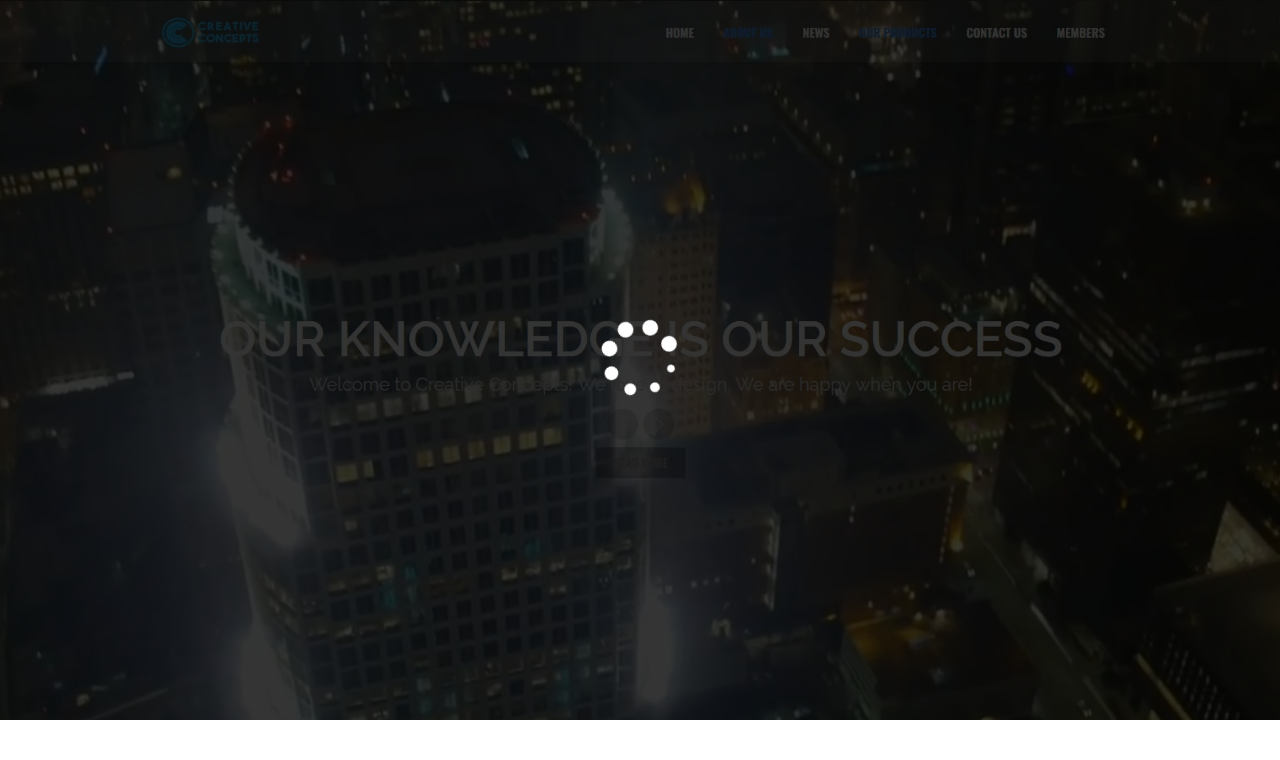

--- FILE ---
content_type: text/html; charset=UTF-8
request_url: https://creativeconceptssa.com/portfolio/benetton/
body_size: 23742
content:
<!DOCTYPE html>
<html lang="en-US">
<head>

    <meta charset="UTF-8" />   

    <meta name="viewport" content="width=device-width, initial-scale=1, maximum-scale=1">    
    
    <meta name='robots' content='index, follow, max-image-preview:large, max-snippet:-1, max-video-preview:-1' />

	<!-- This site is optimized with the Yoast SEO plugin v18.6 - https://yoast.com/wordpress/plugins/seo/ -->
	<title>Home - Creative Concepts S.A.</title>
	<link rel="canonical" href="https://creativeconceptssa.com/" />
	<meta property="og:locale" content="en_US" />
	<meta property="og:type" content="website" />
	<meta property="og:title" content="Home - Creative Concepts S.A." />
	<meta property="og:url" content="https://creativeconceptssa.com/" />
	<meta property="og:site_name" content="Creative Concepts S.A." />
	<meta property="article:publisher" content="https://www.facebook.com/Creativeconceptssa/" />
	<meta property="article:modified_time" content="2023-09-23T10:47:00+00:00" />
	<meta property="og:image" content="https://creativeconceptssa.com//wp-content/uploads/2017/03/blinki.png" />
	<meta name="twitter:card" content="summary" />
	<meta name="twitter:site" content="@CreativeCgr" />
	<meta name="twitter:label1" content="Est. reading time" />
	<meta name="twitter:data1" content="15 minutes" />
	<script type="application/ld+json" class="yoast-schema-graph">{"@context":"https://schema.org","@graph":[{"@type":"WebSite","@id":"https://creativeconceptssa.com/#website","url":"https://creativeconceptssa.com/","name":"Creative Concepts S.A.","description":"","potentialAction":[{"@type":"SearchAction","target":{"@type":"EntryPoint","urlTemplate":"https://creativeconceptssa.com/?s={search_term_string}"},"query-input":"required name=search_term_string"}],"inLanguage":"en-US"},{"@type":"ImageObject","@id":"https://creativeconceptssa.com/#primaryimage","inLanguage":"en-US","url":"https://creativeconceptssa.com//wp-content/uploads/2017/03/blinki.png","contentUrl":"https://creativeconceptssa.com//wp-content/uploads/2017/03/blinki.png"},{"@type":"WebPage","@id":"https://creativeconceptssa.com/#webpage","url":"https://creativeconceptssa.com/","name":"Home - Creative Concepts S.A.","isPartOf":{"@id":"https://creativeconceptssa.com/#website"},"primaryImageOfPage":{"@id":"https://creativeconceptssa.com/#primaryimage"},"datePublished":"2014-07-15T13:13:51+00:00","dateModified":"2023-09-23T10:47:00+00:00","breadcrumb":{"@id":"https://creativeconceptssa.com/#breadcrumb"},"inLanguage":"en-US","potentialAction":[{"@type":"ReadAction","target":["https://creativeconceptssa.com/"]}]},{"@type":"BreadcrumbList","@id":"https://creativeconceptssa.com/#breadcrumb","itemListElement":[{"@type":"ListItem","position":1,"name":"Home"}]}]}</script>
	<!-- / Yoast SEO plugin. -->


<link rel='dns-prefetch' href='//www.google.com' />
<link rel='dns-prefetch' href='//fonts.googleapis.com' />
<link rel='dns-prefetch' href='//s.w.org' />
<link rel="alternate" type="application/rss+xml" title="Creative Concepts S.A. &raquo; Feed" href="https://creativeconceptssa.com/feed/" />
<link rel="alternate" type="application/rss+xml" title="Creative Concepts S.A. &raquo; Comments Feed" href="https://creativeconceptssa.com/comments/feed/" />
<link rel="alternate" type="application/rss+xml" title="Creative Concepts S.A. &raquo; Home Comments Feed" href="https://creativeconceptssa.com/home7/feed/" />
<script type="text/javascript">
window._wpemojiSettings = {"baseUrl":"https:\/\/s.w.org\/images\/core\/emoji\/13.1.0\/72x72\/","ext":".png","svgUrl":"https:\/\/s.w.org\/images\/core\/emoji\/13.1.0\/svg\/","svgExt":".svg","source":{"concatemoji":"https:\/\/creativeconceptssa.com\/wp-includes\/js\/wp-emoji-release.min.js?ver=5.9.10"}};
/*! This file is auto-generated */
!function(e,a,t){var n,r,o,i=a.createElement("canvas"),p=i.getContext&&i.getContext("2d");function s(e,t){var a=String.fromCharCode;p.clearRect(0,0,i.width,i.height),p.fillText(a.apply(this,e),0,0);e=i.toDataURL();return p.clearRect(0,0,i.width,i.height),p.fillText(a.apply(this,t),0,0),e===i.toDataURL()}function c(e){var t=a.createElement("script");t.src=e,t.defer=t.type="text/javascript",a.getElementsByTagName("head")[0].appendChild(t)}for(o=Array("flag","emoji"),t.supports={everything:!0,everythingExceptFlag:!0},r=0;r<o.length;r++)t.supports[o[r]]=function(e){if(!p||!p.fillText)return!1;switch(p.textBaseline="top",p.font="600 32px Arial",e){case"flag":return s([127987,65039,8205,9895,65039],[127987,65039,8203,9895,65039])?!1:!s([55356,56826,55356,56819],[55356,56826,8203,55356,56819])&&!s([55356,57332,56128,56423,56128,56418,56128,56421,56128,56430,56128,56423,56128,56447],[55356,57332,8203,56128,56423,8203,56128,56418,8203,56128,56421,8203,56128,56430,8203,56128,56423,8203,56128,56447]);case"emoji":return!s([10084,65039,8205,55357,56613],[10084,65039,8203,55357,56613])}return!1}(o[r]),t.supports.everything=t.supports.everything&&t.supports[o[r]],"flag"!==o[r]&&(t.supports.everythingExceptFlag=t.supports.everythingExceptFlag&&t.supports[o[r]]);t.supports.everythingExceptFlag=t.supports.everythingExceptFlag&&!t.supports.flag,t.DOMReady=!1,t.readyCallback=function(){t.DOMReady=!0},t.supports.everything||(n=function(){t.readyCallback()},a.addEventListener?(a.addEventListener("DOMContentLoaded",n,!1),e.addEventListener("load",n,!1)):(e.attachEvent("onload",n),a.attachEvent("onreadystatechange",function(){"complete"===a.readyState&&t.readyCallback()})),(n=t.source||{}).concatemoji?c(n.concatemoji):n.wpemoji&&n.twemoji&&(c(n.twemoji),c(n.wpemoji)))}(window,document,window._wpemojiSettings);
</script>
<style type="text/css">
img.wp-smiley,
img.emoji {
	display: inline !important;
	border: none !important;
	box-shadow: none !important;
	height: 1em !important;
	width: 1em !important;
	margin: 0 0.07em !important;
	vertical-align: -0.1em !important;
	background: none !important;
	padding: 0 !important;
}
</style>
	<link rel='stylesheet' id='layerslider-css'  href='https://creativeconceptssa.com/wp-content/plugins/LayerSlider/assets/static/layerslider/css/layerslider.css?ver=7.9.4' type='text/css' media='all' />
<link rel='stylesheet' id='ls-google-fonts-css'  href='https://fonts.googleapis.com/css?family=Lato:100,100i,200,200i,300,300i,400,400i,500,500i,600,600i,700,700i,800,800i,900,900i%7COpen+Sans:100,100i,200,200i,300,300i,400,400i,500,500i,600,600i,700,700i,800,800i,900,900i%7CIndie+Flower:100,100i,200,200i,300,300i,400,400i,500,500i,600,600i,700,700i,800,800i,900,900i%7COswald:100,100i,200,200i,300,300i,400,400i,500,500i,600,600i,700,700i,800,800i,900,900i' type='text/css' media='all' />
<link rel='stylesheet' id='wp-block-library-css'  href='https://creativeconceptssa.com/wp-includes/css/dist/block-library/style.min.css?ver=5.9.10' type='text/css' media='all' />
<style id='global-styles-inline-css' type='text/css'>
body{--wp--preset--color--black: #000000;--wp--preset--color--cyan-bluish-gray: #abb8c3;--wp--preset--color--white: #ffffff;--wp--preset--color--pale-pink: #f78da7;--wp--preset--color--vivid-red: #cf2e2e;--wp--preset--color--luminous-vivid-orange: #ff6900;--wp--preset--color--luminous-vivid-amber: #fcb900;--wp--preset--color--light-green-cyan: #7bdcb5;--wp--preset--color--vivid-green-cyan: #00d084;--wp--preset--color--pale-cyan-blue: #8ed1fc;--wp--preset--color--vivid-cyan-blue: #0693e3;--wp--preset--color--vivid-purple: #9b51e0;--wp--preset--gradient--vivid-cyan-blue-to-vivid-purple: linear-gradient(135deg,rgba(6,147,227,1) 0%,rgb(155,81,224) 100%);--wp--preset--gradient--light-green-cyan-to-vivid-green-cyan: linear-gradient(135deg,rgb(122,220,180) 0%,rgb(0,208,130) 100%);--wp--preset--gradient--luminous-vivid-amber-to-luminous-vivid-orange: linear-gradient(135deg,rgba(252,185,0,1) 0%,rgba(255,105,0,1) 100%);--wp--preset--gradient--luminous-vivid-orange-to-vivid-red: linear-gradient(135deg,rgba(255,105,0,1) 0%,rgb(207,46,46) 100%);--wp--preset--gradient--very-light-gray-to-cyan-bluish-gray: linear-gradient(135deg,rgb(238,238,238) 0%,rgb(169,184,195) 100%);--wp--preset--gradient--cool-to-warm-spectrum: linear-gradient(135deg,rgb(74,234,220) 0%,rgb(151,120,209) 20%,rgb(207,42,186) 40%,rgb(238,44,130) 60%,rgb(251,105,98) 80%,rgb(254,248,76) 100%);--wp--preset--gradient--blush-light-purple: linear-gradient(135deg,rgb(255,206,236) 0%,rgb(152,150,240) 100%);--wp--preset--gradient--blush-bordeaux: linear-gradient(135deg,rgb(254,205,165) 0%,rgb(254,45,45) 50%,rgb(107,0,62) 100%);--wp--preset--gradient--luminous-dusk: linear-gradient(135deg,rgb(255,203,112) 0%,rgb(199,81,192) 50%,rgb(65,88,208) 100%);--wp--preset--gradient--pale-ocean: linear-gradient(135deg,rgb(255,245,203) 0%,rgb(182,227,212) 50%,rgb(51,167,181) 100%);--wp--preset--gradient--electric-grass: linear-gradient(135deg,rgb(202,248,128) 0%,rgb(113,206,126) 100%);--wp--preset--gradient--midnight: linear-gradient(135deg,rgb(2,3,129) 0%,rgb(40,116,252) 100%);--wp--preset--duotone--dark-grayscale: url('#wp-duotone-dark-grayscale');--wp--preset--duotone--grayscale: url('#wp-duotone-grayscale');--wp--preset--duotone--purple-yellow: url('#wp-duotone-purple-yellow');--wp--preset--duotone--blue-red: url('#wp-duotone-blue-red');--wp--preset--duotone--midnight: url('#wp-duotone-midnight');--wp--preset--duotone--magenta-yellow: url('#wp-duotone-magenta-yellow');--wp--preset--duotone--purple-green: url('#wp-duotone-purple-green');--wp--preset--duotone--blue-orange: url('#wp-duotone-blue-orange');--wp--preset--font-size--small: 13px;--wp--preset--font-size--medium: 20px;--wp--preset--font-size--large: 36px;--wp--preset--font-size--x-large: 42px;}.has-black-color{color: var(--wp--preset--color--black) !important;}.has-cyan-bluish-gray-color{color: var(--wp--preset--color--cyan-bluish-gray) !important;}.has-white-color{color: var(--wp--preset--color--white) !important;}.has-pale-pink-color{color: var(--wp--preset--color--pale-pink) !important;}.has-vivid-red-color{color: var(--wp--preset--color--vivid-red) !important;}.has-luminous-vivid-orange-color{color: var(--wp--preset--color--luminous-vivid-orange) !important;}.has-luminous-vivid-amber-color{color: var(--wp--preset--color--luminous-vivid-amber) !important;}.has-light-green-cyan-color{color: var(--wp--preset--color--light-green-cyan) !important;}.has-vivid-green-cyan-color{color: var(--wp--preset--color--vivid-green-cyan) !important;}.has-pale-cyan-blue-color{color: var(--wp--preset--color--pale-cyan-blue) !important;}.has-vivid-cyan-blue-color{color: var(--wp--preset--color--vivid-cyan-blue) !important;}.has-vivid-purple-color{color: var(--wp--preset--color--vivid-purple) !important;}.has-black-background-color{background-color: var(--wp--preset--color--black) !important;}.has-cyan-bluish-gray-background-color{background-color: var(--wp--preset--color--cyan-bluish-gray) !important;}.has-white-background-color{background-color: var(--wp--preset--color--white) !important;}.has-pale-pink-background-color{background-color: var(--wp--preset--color--pale-pink) !important;}.has-vivid-red-background-color{background-color: var(--wp--preset--color--vivid-red) !important;}.has-luminous-vivid-orange-background-color{background-color: var(--wp--preset--color--luminous-vivid-orange) !important;}.has-luminous-vivid-amber-background-color{background-color: var(--wp--preset--color--luminous-vivid-amber) !important;}.has-light-green-cyan-background-color{background-color: var(--wp--preset--color--light-green-cyan) !important;}.has-vivid-green-cyan-background-color{background-color: var(--wp--preset--color--vivid-green-cyan) !important;}.has-pale-cyan-blue-background-color{background-color: var(--wp--preset--color--pale-cyan-blue) !important;}.has-vivid-cyan-blue-background-color{background-color: var(--wp--preset--color--vivid-cyan-blue) !important;}.has-vivid-purple-background-color{background-color: var(--wp--preset--color--vivid-purple) !important;}.has-black-border-color{border-color: var(--wp--preset--color--black) !important;}.has-cyan-bluish-gray-border-color{border-color: var(--wp--preset--color--cyan-bluish-gray) !important;}.has-white-border-color{border-color: var(--wp--preset--color--white) !important;}.has-pale-pink-border-color{border-color: var(--wp--preset--color--pale-pink) !important;}.has-vivid-red-border-color{border-color: var(--wp--preset--color--vivid-red) !important;}.has-luminous-vivid-orange-border-color{border-color: var(--wp--preset--color--luminous-vivid-orange) !important;}.has-luminous-vivid-amber-border-color{border-color: var(--wp--preset--color--luminous-vivid-amber) !important;}.has-light-green-cyan-border-color{border-color: var(--wp--preset--color--light-green-cyan) !important;}.has-vivid-green-cyan-border-color{border-color: var(--wp--preset--color--vivid-green-cyan) !important;}.has-pale-cyan-blue-border-color{border-color: var(--wp--preset--color--pale-cyan-blue) !important;}.has-vivid-cyan-blue-border-color{border-color: var(--wp--preset--color--vivid-cyan-blue) !important;}.has-vivid-purple-border-color{border-color: var(--wp--preset--color--vivid-purple) !important;}.has-vivid-cyan-blue-to-vivid-purple-gradient-background{background: var(--wp--preset--gradient--vivid-cyan-blue-to-vivid-purple) !important;}.has-light-green-cyan-to-vivid-green-cyan-gradient-background{background: var(--wp--preset--gradient--light-green-cyan-to-vivid-green-cyan) !important;}.has-luminous-vivid-amber-to-luminous-vivid-orange-gradient-background{background: var(--wp--preset--gradient--luminous-vivid-amber-to-luminous-vivid-orange) !important;}.has-luminous-vivid-orange-to-vivid-red-gradient-background{background: var(--wp--preset--gradient--luminous-vivid-orange-to-vivid-red) !important;}.has-very-light-gray-to-cyan-bluish-gray-gradient-background{background: var(--wp--preset--gradient--very-light-gray-to-cyan-bluish-gray) !important;}.has-cool-to-warm-spectrum-gradient-background{background: var(--wp--preset--gradient--cool-to-warm-spectrum) !important;}.has-blush-light-purple-gradient-background{background: var(--wp--preset--gradient--blush-light-purple) !important;}.has-blush-bordeaux-gradient-background{background: var(--wp--preset--gradient--blush-bordeaux) !important;}.has-luminous-dusk-gradient-background{background: var(--wp--preset--gradient--luminous-dusk) !important;}.has-pale-ocean-gradient-background{background: var(--wp--preset--gradient--pale-ocean) !important;}.has-electric-grass-gradient-background{background: var(--wp--preset--gradient--electric-grass) !important;}.has-midnight-gradient-background{background: var(--wp--preset--gradient--midnight) !important;}.has-small-font-size{font-size: var(--wp--preset--font-size--small) !important;}.has-medium-font-size{font-size: var(--wp--preset--font-size--medium) !important;}.has-large-font-size{font-size: var(--wp--preset--font-size--large) !important;}.has-x-large-font-size{font-size: var(--wp--preset--font-size--x-large) !important;}
</style>
<link rel='stylesheet' id='contact-form-7-css'  href='https://creativeconceptssa.com/wp-content/plugins/contact-form-7/includes/css/styles.css?ver=5.5.6' type='text/css' media='all' />
<link rel='stylesheet' id='epa_styling-css'  href='https://creativeconceptssa.com/wp-content/plugins/easy-popup-announcement/assets/css/epa_styling.css?ver=5.9.10' type='text/css' media='all' />
<link rel='stylesheet' id='pageloader-fonts-css'  href='//fonts.googleapis.com/css?family=Roboto%3A300&#038;ver=1.0.0' type='text/css' media='all' />
<link rel='stylesheet' id='bonfire-pageloader-css-css'  href='https://creativeconceptssa.com/wp-content/plugins/pageloader-by-bonfire/pageloader.css?ver=1' type='text/css' media='all' />
<link rel='stylesheet' id='rs-plugin-settings-css'  href='https://creativeconceptssa.com/wp-content/plugins/revslider/public/assets/css/settings.css?ver=5.4.8.3' type='text/css' media='all' />
<style id='rs-plugin-settings-inline-css' type='text/css'>
#rs-demo-id {}
</style>
<link rel='stylesheet' id='google-font-body-css'  href='https://fonts.googleapis.com/css?family=Raleway%3A300%2C400%2C600&#038;ver=5.9.10' type='text/css' media='all' />
<link rel='stylesheet' id='google-font-heading-css'  href='https://fonts.googleapis.com/css?family=Oswald%3A300%2C400%2C600&#038;ver=5.9.10' type='text/css' media='all' />
<link rel='stylesheet' id='google-font-third-css'  href='https://fonts.googleapis.com/css?family=Indie+Flower&#038;ver=5.9.10' type='text/css' media='all' />
<link rel='stylesheet' id='font-awesomes-css'  href='https://creativeconceptssa.com/wp-content/themes/north/css/font-awesome/css/font-awesome.min.css?ver=4.6.3' type='text/css' media='all' />
<link rel='stylesheet' id='animate-css'  href='https://creativeconceptssa.com/wp-content/themes/north/css/scripts/animate.min.css?ver=5.9.10' type='text/css' media='all' />
<link rel='stylesheet' id='elements-css'  href='https://creativeconceptssa.com/wp-content/themes/north/css/elements.css?ver=5.9.10' type='text/css' media='all' />
<link rel='stylesheet' id='bootstrap-css'  href='https://creativeconceptssa.com/wp-content/themes/north/css/bootstrap.min.css?ver=5.9.10' type='text/css' media='all' />
<link rel='stylesheet' id='theme-styles-css'  href='https://creativeconceptssa.com/wp-content/themes/north/style.css?ver=5.9.10' type='text/css' media='all' />
<link rel='stylesheet' id='socials-css'  href='https://creativeconceptssa.com/wp-content/themes/north/css/socials.css?ver=5.9.10' type='text/css' media='all' />
<link rel='stylesheet' id='layout-tone-css'  href='https://creativeconceptssa.com/wp-content/themes/north/css/skins/dark.css?ver=5.9.10' type='text/css' media='all' />
<link rel='stylesheet' id='style-dynamic-css'  href='https://creativeconceptssa.com/wp-content/cache/busting/1/wp-content/themes/north/css/style-dynamic.css' type='text/css' media='all' />
<link rel='stylesheet' id='north-responsive-css'  href='https://creativeconceptssa.com/wp-content/themes/north/css/responsive.css?ver=5.9.10' type='text/css' media='all' />
<link rel='stylesheet' id='slb_core-css'  href='https://creativeconceptssa.com/wp-content/plugins/simple-lightbox/client/css/app.css?ver=2.9.3' type='text/css' media='all' />
<link rel='stylesheet' id='js_composer_front-css'  href='https://creativeconceptssa.com/wp-content/plugins/js_composer/assets/css/js_composer.min.css?ver=6.9.0' type='text/css' media='all' />
<link rel='stylesheet' id='js_composer_custom_css-css'  href='//creativeconceptssa.com/wp-content/uploads/js_composer/custom.css?ver=6.9.0' type='text/css' media='all' />
<script type='text/javascript' src='https://creativeconceptssa.com/wp-content/plugins/enable-jquery-migrate-helper/js/jquery/jquery-1.12.4-wp.js?ver=1.12.4-wp' id='jquery-core-js'></script>
<script type='text/javascript' src='https://creativeconceptssa.com/wp-content/plugins/enable-jquery-migrate-helper/js/jquery-migrate/jquery-migrate-1.4.1-wp.js?ver=1.4.1-wp' id='jquery-migrate-js'></script>
<script type='text/javascript' id='layerslider-utils-js-extra'>
/* <![CDATA[ */
var LS_Meta = {"v":"7.9.4","fixGSAP":"1"};
/* ]]> */
</script>
<script type='text/javascript' src='https://creativeconceptssa.com/wp-content/plugins/LayerSlider/assets/static/layerslider/js/layerslider.utils.js?ver=7.9.4' id='layerslider-utils-js'></script>
<script type='text/javascript' src='https://creativeconceptssa.com/wp-content/plugins/LayerSlider/assets/static/layerslider/js/layerslider.kreaturamedia.jquery.js?ver=7.9.4' id='layerslider-js'></script>
<script type='text/javascript' src='https://creativeconceptssa.com/wp-content/plugins/LayerSlider/assets/static/layerslider/js/layerslider.transitions.js?ver=7.9.4' id='layerslider-transitions-js'></script>
<script type='text/javascript' src='https://creativeconceptssa.com/wp-content/plugins/easy-popup-announcement/js/jquery.popupoverlay.js?ver=1.6.5' id='epa_popupoverlay-js'></script>
<script type='text/javascript' src='https://creativeconceptssa.com/wp-content/plugins/easy-popup-announcement/js/jquery.cookie.js?ver=1.6.5' id='epa_jquery_cookies-js'></script>
<script type='text/javascript' src='https://creativeconceptssa.com/wp-content/plugins/pageloader-by-bonfire/pageloader.js?ver=1' id='bonfire-pageloader-js-js'></script>
<script type='text/javascript' src='https://creativeconceptssa.com/wp-content/plugins/revslider/public/assets/js/jquery.themepunch.tools.min.js?ver=5.4.8.3' id='tp-tools-js'></script>
<script type='text/javascript' src='https://creativeconceptssa.com/wp-content/plugins/revslider/public/assets/js/jquery.themepunch.revolution.min.js?ver=5.4.8.3' id='revmin-js'></script>
<meta name="generator" content="Powered by LayerSlider 7.9.4 - Build Heros, Sliders, and Popups. Create Animations and Beautiful, Rich Web Content as Easy as Never Before on WordPress." />
<!-- LayerSlider updates and docs at: https://layerslider.com -->
<link rel="https://api.w.org/" href="https://creativeconceptssa.com/wp-json/" /><link rel="alternate" type="application/json" href="https://creativeconceptssa.com/wp-json/wp/v2/pages/721" /><link rel="EditURI" type="application/rsd+xml" title="RSD" href="https://creativeconceptssa.com/xmlrpc.php?rsd" />
<link rel="wlwmanifest" type="application/wlwmanifest+xml" href="https://creativeconceptssa.com/wp-includes/wlwmanifest.xml" /> 
<meta name="generator" content="WordPress 5.9.10" />
<link rel='shortlink' href='https://creativeconceptssa.com/' />
<link rel="alternate" type="application/json+oembed" href="https://creativeconceptssa.com/wp-json/oembed/1.0/embed?url=https%3A%2F%2Fcreativeconceptssa.com%2F" />
<link rel="alternate" type="text/xml+oembed" href="https://creativeconceptssa.com/wp-json/oembed/1.0/embed?url=https%3A%2F%2Fcreativeconceptssa.com%2F&#038;format=xml" />
<!-- start Simple Custom CSS and JS -->
<style type="text/css">
.blog .single_item.mp-gallery, .blog-head{
	display:none!important;
}</style>
<!-- end Simple Custom CSS and JS -->
<!-- start Simple Custom CSS and JS -->
<style type="text/css">
/* Add your CSS code here.

For example:
.example {
    color: red;
}

For brushing up on your CSS knowledge, check out http://www.w3schools.com/css/css_syntax.asp

End of comment */ 
@media screen and (min-width: 768px) {
.contactform5{
		margin-left: 150px;
	}
}
</style>
<!-- end Simple Custom CSS and JS -->
<!-- BEGIN THE BACKGROUND -->
<div class="bonfire-pageloader-background ">
</div>
<!-- END THE BACKGROUND -->

<!-- BEGIN THE BACKGROUND PATTERN -->
    <div data-bg="https://creativeconceptssa.com/wp-content/uploads/2018/01/pageloader_background.jpg" class="bonfire-pageloader-background-image rocket-lazyload" style="">
    </div>
<!-- END THE BACKGROUND PATTERN -->

<!-- BEGIN THE LOADING IMAGE/ICON/TEXT -->
<div class="bonfire-pageloader-icon-wrapper ">
    <div class="bonfire-pageloader-icon">

        <!-- BEGIN THE CLOSE BUTTON -->
        <div class="close-pageloader"></div>
        <!-- END THE CLOSE BUTTON -->

        <!-- BEGIN LOADING IMAGE/ICON -->
                    <div class="pageloader-iconsize100 ">
            
                <div class="icon-wrapper"><svg class=" pageloader-clockwise" version="1.1" xmlns="http://www.w3.org/2000/svg" xmlns:xlink="http://www.w3.org/1999/xlink" x="0px" y="0px" width="512px" height="512px" viewBox="0 0 512 512" enable-background="new 0 0 512 512" xml:space="preserve">
                
                    
                            <path id="loading-10-icon" d="M303.5,92.984c0,22.092-17.908,40-40,40s-40-17.908-40-40s17.908-40,40-40S303.5,70.893,303.5,92.984z
                                M263.5,389.016c-19.33,0-35,15.67-35,35s15.67,35,35,35s35-15.67,35-35S282.83,389.016,263.5,389.016z M429.016,283.5
                            c-13.808,0-25-11.192-25-25s11.192-25,25-25s25,11.192,25,25S442.823,283.5,429.016,283.5z M137.984,258.5c0-22.092-17.908-40-40-40
                            s-40,17.908-40,40s17.908,40,40,40S137.984,280.592,137.984,258.5z M174.748,113.179c15.621,15.621,15.621,40.947,0,56.568
                            c-15.622,15.621-40.948,15.621-56.569,0c-15.622-15.621-15.622-40.947,0-56.569C133.8,97.557,159.126,97.557,174.748,113.179z
                                M359.325,354.324c-11.717,11.716-11.717,30.71-0.001,42.426s30.71,11.716,42.427,0c11.716-11.716,11.716-30.71,0-42.426
                            S371.041,342.608,359.325,354.324z M394.681,155.605c-7.811,7.81-20.475,7.81-28.285,0c-7.811-7.812-7.811-20.475,0-28.284
                            c7.811-7.812,20.474-7.812,28.285,0C402.491,135.131,402.491,147.795,394.681,155.605z M174.748,347.253
                            c-15.622-15.622-40.947-15.621-56.569,0c-15.621,15.621-15.622,40.947,0,56.568c15.621,15.621,40.947,15.621,56.568,0
                            C190.369,388.2,190.369,362.874,174.748,347.253z"/>
                                            </svg></div>
            </div>
                <!-- END LOADING IMAGE/ICON -->
        
        <!-- BEGIN LOADING SENTENCE -->
        <div class="bonfire-pageloader-sentence">
                    </div>
        <!-- END LOADING SENTENCE -->

        <!-- BEGIN ANIMATED DOTS -->
                <!-- END ANIMATED DOTS -->

    </div>
</div>
<!-- END THE LOADING IMAGE/ICON/TEXT -->

<!-- BEGIN SLOWER FADE-OUT VARIATION -->
<style>
/* background image as 'cover' */
.bonfire-pageloader-background-image { background-size:cover; background-position:top center; }
/* icon/image hide */
/* slide-in content */
</style>
<!-- END SLOWER FADE-OUT VARIATION -->

<script>
// BEGIN SLIDE-DOWN jQuery (if not hidden on singular and slide-down setting enabled)
    // END SLIDE-DOWN jQuery (if not hidden on singular and slide-down setting enabled)

// BEGIN LOADING SCREEN FADE-OUT
jQuery(window).load(function() {
'use strict';
    setTimeout(function(){
		/* fade out the loading icon */
        jQuery(".bonfire-pageloader-icon-wrapper").addClass('bonfire-pageloader-icon-hide');
        /* fade out loader */
        jQuery(".bonfire-pageloader-background, .bonfire-pageloader-background-image").addClass('bonfire-pageloader-fade');
        /* slide down site */
            },5000);
});
// END LOADING SCREEN FADE-OUT

// BEGIN SHOW CLOSE BUTTON
setTimeout(function(){
    jQuery(".close-pageloader").addClass('close-pageloader-active');
},6000);
// END SHOW CLOSE BUTTON

// BEGIN CLOSE LOADING SCREEN WHEN CLOSE BUTTON CLICKED/TAPPED
jQuery('.close-pageloader').on('click', function(e) {
	'use strict';
		e.preventDefault();
			/* hide close button */
			jQuery(".close-pageloader").addClass('close-pageloader-active');
			/* fade out the loading icon */
            jQuery(".bonfire-pageloader-icon-wrapper").addClass('bonfire-pageloader-icon-hide');
            /* fade out loader */
            jQuery(".bonfire-pageloader-background, .bonfire-pageloader-background-image").addClass('bonfire-pageloader-fade');
            /* slide down site */
            setTimeout(function(){
                jQuery(".pageloader-move-wrapper").addClass('pageloader-move-wrapper-active');
            },350);
});
// END CLOSE LOADING SCREEN WHEN CLOSE BUTTON CLICKED/TAPPED

// BEGIN Nprogress SNIPPET (if not disabled)
// END Nprogress SNIPPET (if not disabled)
</script>
		<style>
		/* pageloader background and icon color + background opacity */
		.bonfire-pageloader-background { background-color:#020202; opacity:; }
        .bonfire-pageloader-background-image { opacity:; }
		.bonfire-pageloader-icon svg { fill:; }
		.bonfire-pageloader-sentence { color:; }
        .close-pageloader { color:; }
        .bonfire-pageloader-dots .dots-one,
        .bonfire-pageloader-dots .dots-two,
        .bonfire-pageloader-dots .dots-three { background-color:; }
        /* progress bar */
        #nprogress { background-color:; height:3px; }
        #nprogress .bar { background-color:
        white; }
                /* hide nProgress if PageLoader disabled (singular) */
                        		</style>
		<!-- END CUSTOM COLORS (WP THEME CUSTOMIZER) -->
	
	<link rel="apple-touch-icon" sizes="76x76" href="/wp-content/uploads/fbrfg/apple-touch-icon.png?v=2bAB9xE66O">
<link rel="icon" type="image/png" sizes="32x32" href="/wp-content/uploads/fbrfg/favicon-32x32.png?v=2bAB9xE66O">
<link rel="icon" type="image/png" sizes="16x16" href="/wp-content/uploads/fbrfg/favicon-16x16.png?v=2bAB9xE66O">
<link rel="manifest" href="/wp-content/uploads/fbrfg/site.webmanifest?v=2bAB9xE66O">
<link rel="mask-icon" href="/wp-content/uploads/fbrfg/safari-pinned-tab.svg?v=2bAB9xE66O" color="#5bbad5">
<link rel="shortcut icon" href="/wp-content/uploads/fbrfg/favicon.ico?v=2bAB9xE66O">
<meta name="msapplication-TileColor" content="#ffffff">
<meta name="msapplication-config" content="/wp-content/uploads/fbrfg/browserconfig.xml?v=2bAB9xE66O">
<meta name="theme-color" content="#ffffff"><style type="text/css">.recentcomments a{display:inline !important;padding:0 !important;margin:0 !important;}</style><meta name="generator" content="Powered by WPBakery Page Builder - drag and drop page builder for WordPress."/>
<meta name="generator" content="Powered by Slider Revolution 5.4.8.3 - responsive, Mobile-Friendly Slider Plugin for WordPress with comfortable drag and drop interface." />
<script type="text/javascript">function setREVStartSize(e){									
						try{ e.c=jQuery(e.c);var i=jQuery(window).width(),t=9999,r=0,n=0,l=0,f=0,s=0,h=0;
							if(e.responsiveLevels&&(jQuery.each(e.responsiveLevels,function(e,f){f>i&&(t=r=f,l=e),i>f&&f>r&&(r=f,n=e)}),t>r&&(l=n)),f=e.gridheight[l]||e.gridheight[0]||e.gridheight,s=e.gridwidth[l]||e.gridwidth[0]||e.gridwidth,h=i/s,h=h>1?1:h,f=Math.round(h*f),"fullscreen"==e.sliderLayout){var u=(e.c.width(),jQuery(window).height());if(void 0!=e.fullScreenOffsetContainer){var c=e.fullScreenOffsetContainer.split(",");if (c) jQuery.each(c,function(e,i){u=jQuery(i).length>0?u-jQuery(i).outerHeight(!0):u}),e.fullScreenOffset.split("%").length>1&&void 0!=e.fullScreenOffset&&e.fullScreenOffset.length>0?u-=jQuery(window).height()*parseInt(e.fullScreenOffset,0)/100:void 0!=e.fullScreenOffset&&e.fullScreenOffset.length>0&&(u-=parseInt(e.fullScreenOffset,0))}f=u}else void 0!=e.minHeight&&f<e.minHeight&&(f=e.minHeight);e.c.closest(".rev_slider_wrapper").css({height:f})					
						}catch(d){console.log("Failure at Presize of Slider:"+d)}						
					};</script>
<style type="text/css" data-type="vc_custom-css">@media only screen and (min-width: 760px) {
#page-content .colio-container {width:850px;}
}
.vntd-portfolio-carousel.blog-carousel .works .item h1.f-head a {
    color: #fcfcfc;
}
#page-content .colio-navigation a {
display: none;
}
.custom_slider .flex-direction-nav li a {
background-color: rgba(0,0,0,0.3);
}
.mb_YTVPProgress {
display: none;
}
.mb_YTVPPlaypause {
display: none;
}
.mb_YTVPMuteUnmute {
display: inline-block;
}</style><style type="text/css" data-type="vc_shortcodes-custom-css">.vc_custom_1654896831027{padding-top: 0px !important;padding-bottom: 0px !important;background: #4c4c4c url(https://creativeconceptssa.com/wp-content/uploads/2022/06/cc2022.jpg?id=3497) !important;}.vc_custom_1405422234264{padding-top: 0px !important;padding-bottom: 0px !important;background-color: #1f1f1f !important;}.vc_custom_1405099060231{background-image: url(https://veented.com/workshops/north/north2/wp-content/uploads/2014/07/i11.jpg?id=536) !important;}.vc_custom_1490865476978{border-top-width: 1px !important;border-bottom-width: 1px !important;padding-bottom: 50px !important;background-color: #fdfdfd !important;border-top-color: #eeeeee !important;border-top-style: solid !important;border-bottom-color: #eeeeee !important;border-bottom-style: solid !important;}.vc_custom_1539938914648{padding-top: 0px !important;padding-bottom: 0px !important;background-color: #3a3a3a !important;}.vc_custom_1600249500142{border-top-width: 1px !important;border-bottom-width: 1px !important;padding-bottom: 50px !important;background-color: #fdfdfd !important;border-top-color: #eeeeee !important;border-top-style: solid !important;border-bottom-color: #eeeeee !important;border-bottom-style: solid !important;}.vc_custom_1490703170046{background-image: url(https://veented.com/workshops/north/north2/wp-content/uploads/2014/07/i21.jpg?id=537) !important;}.vc_custom_1490703179048{padding-top: 100px !important;padding-bottom: 100px !important;}.vc_custom_1490707053842{padding-top: 0px !important;background-image: url(https://veented.com/workshops/north/north2/wp-content/uploads/2014/06/testimonials-1.jpg?id=924) !important;}.vc_custom_1490704159214{padding-bottom: 70px !important;}.vc_custom_1509363779080{padding-top: 0px !important;padding-bottom: 0px !important;background-color: #3a3a3a !important;}.vc_custom_1572961369835{border-top-width: 1px !important;border-bottom-width: 1px !important;padding-bottom: 50px !important;background-color: #fdfdfd !important;border-top-color: #eeeeee !important;border-top-style: solid !important;border-bottom-color: #eeeeee !important;border-bottom-style: solid !important;}.vc_custom_1509363771159{padding-top: 0px !important;padding-bottom: 0px !important;background-color: #3a3a3a !important;}.vc_custom_1403955268505{margin-bottom: -15px !important;padding-bottom: 0px !important;}.vc_custom_1409773973679{padding-bottom: 80px !important;}.vc_custom_1490703530380{background-image: url(https://veented.com/workshops/north/north2/wp-content/uploads/2014/07/i31.jpg?id=538) !important;}.vc_custom_1490703550524{background-position: center !important;background-repeat: no-repeat !important;background-size: cover !important;}.vc_custom_1490703575594{background-image: url(https://veented.com/workshops/north/north2/wp-content/uploads/2014/07/i41.jpg?id=539) !important;background-position: center;background-repeat: no-repeat !important;background-size: cover !important;}.vc_custom_1490703583690{background-image: url(https://veented.com/workshops/north/north2/wp-content/uploads/2014/07/i51.jpg?id=540) !important;}.vc_custom_1490781031686{background-image: url(https://creativeconceptssa.com//wp-content/uploads/2014/09/cc_exp.jpg?id=2376) !important;}.vc_custom_1490778057011{padding-bottom: 70px !important;background-position: center !important;background-repeat: no-repeat !important;background-size: cover !important;}.vc_custom_1405424323297{background-image: url(https://veented.com/workshops/north/north2/wp-content/uploads/2014/07/i51.jpg?id=540) !important;}.vc_custom_1405425125857{padding-top: 0px !important;padding-bottom: 0px !important;}.vc_custom_1406709962068{padding-top: 60px !important;}.vc_custom_1405423153057{padding-right: 0px !important;padding-left: 0px !important;}.vc_custom_1406709968138{padding-top: 60px !important;}.vc_custom_1405099308623{margin-bottom: -250px !important;}</style><noscript><style> .wpb_animate_when_almost_visible { opacity: 1; }</style></noscript><noscript><style id="rocket-lazyload-nojs-css">.rll-youtube-player, [data-lazy-src]{display:none !important;}</style></noscript>        

</head>

<body data-rsssl=1 class="home page-template page-template-template-onepager page-template-template-onepager-php page page-id-721  header-sticky wpb-js-composer js-comp-ver-6.9.0 vc_responsive">
	
	<section id="home"></section>
	
		
	
	
	<nav id="navigation" class="white-nav b-shadow first-nav navbar-style2">
	
		<div class="nav-inner">
			<div class="logo">
				<!-- Navigation Logo Link -->
				<a href="#home" class="scroll">
					<img class="site_logo" src="data:image/svg+xml,%3Csvg%20xmlns='http://www.w3.org/2000/svg'%20viewBox='0%200%200%200'%3E%3C/svg%3E" alt="Creative Concepts S.A." data-lazy-src="https://creativeconceptssa.com/wp-content/uploads/2017/04/logo_NEW_BIGGER.png"><noscript><img class="site_logo" src="https://creativeconceptssa.com/wp-content/uploads/2017/04/logo_NEW_BIGGER.png" alt="Creative Concepts S.A."></noscript>				</a>
				<a href="https://creativeconceptssa.com/insightsx-2020/" class="scroll" style="padding-left: 30px;">
					<img class="site_logo" src="data:image/svg+xml,%3Csvg%20xmlns='http://www.w3.org/2000/svg'%20viewBox='0%200%200%200'%3E%3C/svg%3E" alt="InsightsX 2020 Logo" data-lazy-src="https://creativeconceptssa.com/wp-content/uploads/2020/11/sneak_peak.jpg"><noscript><img class="site_logo" src="https://creativeconceptssa.com/wp-content/uploads/2020/11/sneak_peak.jpg" alt="InsightsX 2020 Logo"></noscript>
				</a>
			</div>
			<!-- Mobile Menu Button -->
			<a class="mobile-nav-button colored"><i class="fa fa-bars"></i></a>
			<!-- Navigation Menu -->
			<div class="nav-menu nav-menu-desktop clearfix semibold">
				 
				<ul id="menu-menu-1" class="nav uppercase font-primary"><li id="menu-item-2139" class="menu-item menu-item-type-custom menu-item-object-custom menu-item-home menu-item-2139"><a href="//creativeconceptssa.com/#first" data-ps2id-api="true">Home</a></li>
<li id="menu-item-2142" class="menu-item menu-item-type-custom menu-item-object-custom menu-item-home menu-item-has-children menu-item-2142"><a href="//creativeconceptssa.com/#about" data-ps2id-api="true">About Us</a>
<ul class="dropdown-menu">
	<li id="menu-item-2143" class="menu-item menu-item-type-custom menu-item-object-custom menu-item-home menu-item-2143"><a href="//creativeconceptssa.com/#what-we-do" data-ps2id-api="true">Achievements</a></li>
</ul>
</li>
<li id="menu-item-2504" class="menu-item menu-item-type-custom menu-item-object-custom menu-item-home menu-item-2504"><a href="//creativeconceptssa.com/#blog" data-ps2id-api="true">News</a></li>
<li id="menu-item-2366" class="menu-item menu-item-type-custom menu-item-object-custom menu-item-home menu-item-2366"><a href="//creativeconceptssa.com/#products" data-ps2id-api="true">Our Products</a></li>
<li id="menu-item-3428" class="menu-item menu-item-type-custom menu-item-object-custom menu-item-3428"><a href="#distribution" data-ps2id-api="true">Distribution</a></li>
<li id="menu-item-2140" class="menu-item menu-item-type-custom menu-item-object-custom menu-item-home menu-item-2140"><a href="//creativeconceptssa.com/#contact" data-ps2id-api="true">Contact Us</a></li>
<li id="menu-item-2871" class="menu-item menu-item-type-post_type menu-item-object-page menu-item-2871"><a href="https://creativeconceptssa.com/members/" data-ps2id-api="true">Members</a></li>
</ul>	

			</div>
			<div class="nav-menu nav-menu-mobile clearfix semibold">
							 
				<ul id="menu-menu-2" class="nav uppercase font-primary"><li class="menu-item menu-item-type-custom menu-item-object-custom menu-item-home menu-item-2139"><a href="//creativeconceptssa.com/#first" data-ps2id-api="true">Home</a></li>
<li class="menu-item menu-item-type-custom menu-item-object-custom menu-item-home menu-item-has-children menu-item-2142"><a href="//creativeconceptssa.com/#about" data-ps2id-api="true">About Us</a>
<ul class="dropdown-menu">
	<li class="menu-item menu-item-type-custom menu-item-object-custom menu-item-home menu-item-2143"><a href="//creativeconceptssa.com/#what-we-do" data-ps2id-api="true">Achievements</a></li>
</ul>
</li>
<li class="menu-item menu-item-type-custom menu-item-object-custom menu-item-home menu-item-2504"><a href="//creativeconceptssa.com/#blog" data-ps2id-api="true">News</a></li>
<li class="menu-item menu-item-type-custom menu-item-object-custom menu-item-home menu-item-2366"><a href="//creativeconceptssa.com/#products" data-ps2id-api="true">Our Products</a></li>
<li class="menu-item menu-item-type-custom menu-item-object-custom menu-item-3428"><a href="#distribution" data-ps2id-api="true">Distribution</a></li>
<li class="menu-item menu-item-type-custom menu-item-object-custom menu-item-home menu-item-2140"><a href="//creativeconceptssa.com/#contact" data-ps2id-api="true">Contact Us</a></li>
<li class="menu-item menu-item-type-post_type menu-item-object-page menu-item-2871"><a href="https://creativeconceptssa.com/members/" data-ps2id-api="true">Members</a></li>
</ul>	

			</div>
		</div>
	</nav>
	
		
	<div id="page-content"><section id="first" class="container-fluid vntd-section-default section-fullwidth"><div class="vc_row wpb_row vc_row-fluid vc_custom_1654896831027 soft-bg "><div id="P2-fullscreen-8797" class="player video-container" data-property="{videoURL:'_YP6STMY9V4',containment:'#first > div',autoPlay:true, showControls:true, mute:true, startAt:0,opacity:1}"></div><div class="inner fullwidth"><div class="wpb_column vc_column_container vc_col-sm-12"><div class="vc_column-inner"><div class="wpb_wrapper"><div id="fullscreen-93" class="vntd-fullscreen-slider fullscreen-slider-style1">	
	<style type="text/css">
	
	#fullscreen-93 .slides-container .image1 { background-image:url(); }					
	
	</style>
	<!-- Ful Screen Home -->
	<div class="fullscreen-slider">
		<!-- Slides -->
			</div>
	<!-- End Ful Screen Home -->

	<!-- Home Elements v1 -->
	<div class="home-elements">
		<!-- Home Inner -->
		
				
		
		<!-- Home Inner -->
		<div class="home-inner v2 t-center">
		
						
			<!-- Home Text Slider -->
			<div class="home-text-slider relative" >
				<div class="text-slider clearfix">
					<!-- Home Text Slides -->
					<ul class="home-texts clearfix t-center semibold">
						<li class="slide white uppercase">Our Knowledge is our Success</li><li class="slide white uppercase">We are Designers</li><li class="slide white uppercase">We love to Design</li>					</ul>
					<!-- End Home Text Slides -->
					<!-- Home Fixed Text -->
			<h1 class="home-fixed-text t-center">Welcome to Creative Concepts! We love to design. We are happy when you are!</h1>
				</div>
			</div>
			<!-- End Home Text Slider -->
			
						<!-- Home Button -->
			<a href="#about" target="_blank" class="scroll home-button-1 uppercase font-primary semibold grayno">
				Read more			</a>
						
					</div><!-- End Home Inner -->	
		
				
	</div><!-- End Home Elements -->
	
	</div></div></div></div></div></div></section><section id="3390" class="container-fluid vntd-section-white section-default-width"><div class="vc_row wpb_row vc_row-fluid vc_custom_1405422234264 "><div class="inner"><div class="wpb_column vc_column_container vc_col-sm-12"><div class="vc_column-inner"><div class="wpb_wrapper"><div class="vntd-cta vntd-cta-style-default"><div class="content-left white"><h1 class="content-head">Welcome to Creative Concepts</h1><p class="subtitle-text">At Creative Concepts we are devoted to our creations - we are a team of specialists in the field of back to school and gift products. Our passion, knowledge and devotion allows us to create unique products of design and value!</p></div><div class="content-right white"><a href="#about" target="_self" class="page-content-button scroll font-primary uppercase white">Get Started</a></div></div></div></div></div></div></div></section><section id="about" class="container-fluid vntd-section-default section-default-width"><div class="vc_row wpb_row vc_row-fluid "><div class="inner"><div class="wpb_column vc_column_container vc_col-sm-12"><div class="vc_column-inner"><div class="wpb_wrapper"><div class="vntd-special-heading"style="margin-bottom:65px;"><h1 class="header  animated vntd-animated" data-animation="fadeIn" data-animation-delay="100">About Creative Concepts</h1><div class="header-strips-one  animated vntd-animated" data-animation="fadeIn" data-animation-delay="100"></div><h2 class="description normal  animated vntd-animated" data-animation="fadeIn" data-animation-delay="100">Creative Concepts was established in 2007 and its founder had a vision; to create a force team with long-time experience in designing and developing back to school and gift products with an emphasis to good taste and innovation.</h2></div><div class="vc_row wpb_row vc_inner vc_row-fluid"><div class="wpb_column vc_column_container vc_col-sm-3"><div class="vc_column-inner"><div class="wpb_wrapper"><div class="vntd-icon-box icon-box-centered animated vntd-animated box" data-animation="fadeIn" data-animation-delay="300"><a target="_self" title="Professional Design" class="icon-box-icon about-icon"><i class="fa fa-info-circle"></i></a><h3 class="icon-box-title uppercase normal font-primary">Professional Design</h3><p class="icon-description">Creative Concepts is composed of a team of specialists with extensive professional experience of over 20 years in the licensed products industry. Our team has acquired work experience from the biggest Greek licensees developing back to school, stationery products and gifts and from well known design houses specializing in product design and brand/corporate identity development.</p></div></div></div></div><div class="wpb_column vc_column_container vc_col-sm-3"><div class="vc_column-inner"><div class="wpb_wrapper"><div class="vntd-icon-box icon-box-centered animated vntd-animated box" data-animation="fadeIn" data-animation-delay="500"><a target="_self" title="Unique Collections" class="icon-box-icon about-icon"><i class="fa fa-info-circle"></i></a><h3 class="icon-box-title uppercase normal font-primary">Unique Collections</h3><p class="icon-description">With a complete range of collections especially designed by our expert team, custom made to cover the needs of every customer, following the latest trends to make each line unique.</p></div></div></div></div><div class="wpb_column vc_column_container vc_col-sm-3"><div class="vc_column-inner"><div class="wpb_wrapper"><div class="vntd-icon-box icon-box-centered animated vntd-animated box" data-animation="fadeIn" data-animation-delay="700"><a target="_self" title="Knowledge" class="icon-box-icon about-icon"><i class="fa fa-info-circle"></i></a><h3 class="icon-box-title uppercase normal font-primary">Knowledge</h3><p class="icon-description">Our knowledge of the market and our strong retail relationships enables us to maintain a strong network with retailers and cooperate with them in designing and coordinating cross promotions and sell-out activities.</p></div></div></div></div><div class="wpb_column vc_column_container vc_col-sm-3"><div class="vc_column-inner"><div class="wpb_wrapper"><div class="vntd-icon-box icon-box-centered animated vntd-animated box" data-animation="fadeIn" data-animation-delay="900"><a target="_self" title="Our Success" class="icon-box-icon about-icon"><i class="fa fa-info-circle"></i></a><h3 class="icon-box-title uppercase normal font-primary">Our Success</h3><p class="icon-description">With over 1,500 customers in Greece, Cyprus and all over Europe, the company has achieved to penetrate the market with great success and become one of the most vastly expanded Greek companies.</p>
<p>In the next pages you may find all our …Creative Concepts!<br />
We hope you will enjoy them!</p></div></div></div></div></div></div></div></div></div></div></section><section id="what-we-do" class="container-fluid vntd-section-white section-default-width"><div class="vc_row wpb_row vc_row-fluid vc_custom_1405099060231 soft-bg parallax "><div class="inner"><div class="wpb_column vc_column_container vc_col-sm-12"><div class="vc_column-inner"><div class="wpb_wrapper"><div class="vntd-special-heading"style="margin-bottom:0px;"><h1 class="header  animated vntd-animated" data-animation="fadeIn" data-animation-delay="100">Achievements</h1><div class="header-strips-one  animated vntd-animated" data-animation="fadeIn" data-animation-delay="100"></div><h2 class="description normal  animated vntd-animated" data-animation="fadeIn" data-animation-delay="100">OUR ACHIEVEMENTS AND COLLABORATIONS</h2></div><div class="vc_row wpb_row vc_inner vc_row-fluid"><div class="wpb_column vc_column_container vc_col-sm-6"><div class="vc_column-inner"><div class="wpb_wrapper">
	<div class="wpb_text_column wpb_content_element  wpb_animate_when_almost_visible wpb_left-to-right left-to-right ">
		<div class="wpb_wrapper">
			<h2 id="731753822800477686" class="element wsite-content-title editable-text">SPECIAL OLYMPICS ATHENS 2011</h2>
<p>Creative Concepts was appointed as the official exclusive licensee for bags, stationery products and pins for the Athens 2011 Special Olympics games. Working in this extraordinary project gave our team inspiration and knowledge on such special designs. Our collection of Olympic 2011 had great success and our achieved sales volume was far exceeding the initial business plan.</p>

		</div>
	</div>
</div></div></div><div class="wpb_column vc_column_container vc_col-sm-6"><div class="vc_column-inner"><div class="wpb_wrapper">
	<div class="wpb_single_image wpb_content_element vc_align_center  wpb_animate_when_almost_visible wpb_right-to-left right-to-left">
		<div class="wpb_wrapper">
			
			<div class="vc_single_image-wrapper   vc_box_border_grey"><img width="150" height="150" src="data:image/svg+xml,%3Csvg%20xmlns='http://www.w3.org/2000/svg'%20viewBox='0%200%20150%20150'%3E%3C/svg%3E" class="vc_single_image-img attachment-thumbnail" alt="" title="SO_2011_600" data-lazy-srcset="https://creativeconceptssa.com/wp-content/uploads/2014/07/SO_2011_600-150x150.png 150w, https://creativeconceptssa.com/wp-content/uploads/2014/07/SO_2011_600-300x300.png 300w, https://creativeconceptssa.com/wp-content/uploads/2014/07/SO_2011_600-100x100.png 100w, https://creativeconceptssa.com/wp-content/uploads/2014/07/SO_2011_600-450x450.png 450w, https://creativeconceptssa.com/wp-content/uploads/2014/07/SO_2011_600-270x270.png 270w, https://creativeconceptssa.com/wp-content/uploads/2014/07/SO_2011_600.png 600w" data-lazy-sizes="(max-width: 150px) 100vw, 150px" data-lazy-src="https://creativeconceptssa.com/wp-content/uploads/2014/07/SO_2011_600-150x150.png" /><noscript><img width="150" height="150" src="https://creativeconceptssa.com/wp-content/uploads/2014/07/SO_2011_600-150x150.png" class="vc_single_image-img attachment-thumbnail" alt="" title="SO_2011_600" srcset="https://creativeconceptssa.com/wp-content/uploads/2014/07/SO_2011_600-150x150.png 150w, https://creativeconceptssa.com/wp-content/uploads/2014/07/SO_2011_600-300x300.png 300w, https://creativeconceptssa.com/wp-content/uploads/2014/07/SO_2011_600-100x100.png 100w, https://creativeconceptssa.com/wp-content/uploads/2014/07/SO_2011_600-450x450.png 450w, https://creativeconceptssa.com/wp-content/uploads/2014/07/SO_2011_600-270x270.png 270w, https://creativeconceptssa.com/wp-content/uploads/2014/07/SO_2011_600.png 600w" sizes="(max-width: 150px) 100vw, 150px" /></noscript></div>
		</div>
	</div>
</div></div></div></div><div class="vc_row wpb_row vc_inner vc_row-fluid"><div class="wpb_column vc_column_container vc_col-sm-6"><div class="vc_column-inner"><div class="wpb_wrapper">
	<div class="wpb_text_column wpb_content_element  wpb_animate_when_almost_visible wpb_left-to-right left-to-right ">
		<div class="wpb_wrapper">
			<h2 id="101324855282894714" class="element wsite-content-title editable-text">GUMMY BEAR 2011</h2>
<p>During 2011 an advertisement stole the hearts of kids all over Greece and gave us the opportunity to sign a licensing agreement with AT New Media for the famous property of Gummy Bear. Our efforts had a great success in the Greek market. Our products were very popular and strongly demanded from the children.</p>

		</div>
	</div>
</div></div></div><div class="wpb_column vc_column_container vc_col-sm-6"><div class="vc_column-inner"><div class="wpb_wrapper">
	<div class="wpb_single_image wpb_content_element vc_align_center  wpb_animate_when_almost_visible wpb_right-to-left right-to-left">
		<div class="wpb_wrapper">
			
			<div class="vc_single_image-wrapper   vc_box_border_grey"><img width="150" height="150" src="data:image/svg+xml,%3Csvg%20xmlns='http://www.w3.org/2000/svg'%20viewBox='0%200%20150%20150'%3E%3C/svg%3E" class="vc_single_image-img attachment-thumbnail" alt="" title="GUMMY_BEAR_600" data-lazy-srcset="https://creativeconceptssa.com/wp-content/uploads/2014/07/GUMMY_BEAR_600-150x150.png 150w, https://creativeconceptssa.com/wp-content/uploads/2014/07/GUMMY_BEAR_600-300x300.png 300w, https://creativeconceptssa.com/wp-content/uploads/2014/07/GUMMY_BEAR_600-100x100.png 100w, https://creativeconceptssa.com/wp-content/uploads/2014/07/GUMMY_BEAR_600-450x450.png 450w, https://creativeconceptssa.com/wp-content/uploads/2014/07/GUMMY_BEAR_600-270x270.png 270w, https://creativeconceptssa.com/wp-content/uploads/2014/07/GUMMY_BEAR_600.png 600w" data-lazy-sizes="(max-width: 150px) 100vw, 150px" data-lazy-src="https://creativeconceptssa.com/wp-content/uploads/2014/07/GUMMY_BEAR_600-150x150.png" /><noscript><img width="150" height="150" src="https://creativeconceptssa.com/wp-content/uploads/2014/07/GUMMY_BEAR_600-150x150.png" class="vc_single_image-img attachment-thumbnail" alt="" title="GUMMY_BEAR_600" srcset="https://creativeconceptssa.com/wp-content/uploads/2014/07/GUMMY_BEAR_600-150x150.png 150w, https://creativeconceptssa.com/wp-content/uploads/2014/07/GUMMY_BEAR_600-300x300.png 300w, https://creativeconceptssa.com/wp-content/uploads/2014/07/GUMMY_BEAR_600-100x100.png 100w, https://creativeconceptssa.com/wp-content/uploads/2014/07/GUMMY_BEAR_600-450x450.png 450w, https://creativeconceptssa.com/wp-content/uploads/2014/07/GUMMY_BEAR_600-270x270.png 270w, https://creativeconceptssa.com/wp-content/uploads/2014/07/GUMMY_BEAR_600.png 600w" sizes="(max-width: 150px) 100vw, 150px" /></noscript></div>
		</div>
	</div>
</div></div></div></div><div class="vc_row wpb_row vc_inner vc_row-fluid"><div class="wpb_column vc_column_container vc_col-sm-6"><div class="vc_column-inner"><div class="wpb_wrapper">
	<div class="wpb_text_column wpb_content_element  wpb_animate_when_almost_visible wpb_left-to-right left-to-right ">
		<div class="wpb_wrapper">
			<h2 id="348937218653328714" class="element wsite-content-title editable-text">CONVERSE 2007-2011</h2>
<p>Untill 2011 CREATIVE CONCEPTS had a fruitful cooperating with Follie Follie Group, the official Converse brand licensee in Greece and Cyprus for bags.</p>

		</div>
	</div>
</div></div></div><div class="wpb_column vc_column_container vc_col-sm-6"><div class="vc_column-inner"><div class="wpb_wrapper">
	<div class="wpb_single_image wpb_content_element vc_align_center  wpb_animate_when_almost_visible wpb_right-to-left right-to-left">
		<div class="wpb_wrapper">
			
			<div class="vc_single_image-wrapper   vc_box_border_grey"><img width="150" height="150" src="data:image/svg+xml,%3Csvg%20xmlns='http://www.w3.org/2000/svg'%20viewBox='0%200%20150%20150'%3E%3C/svg%3E" class="vc_single_image-img attachment-thumbnail" alt="" title="CONVERSE_600" data-lazy-srcset="https://creativeconceptssa.com/wp-content/uploads/2014/09/CONVERSE_600-150x150.png 150w, https://creativeconceptssa.com/wp-content/uploads/2014/09/CONVERSE_600-300x300.png 300w, https://creativeconceptssa.com/wp-content/uploads/2014/09/CONVERSE_600-100x100.png 100w, https://creativeconceptssa.com/wp-content/uploads/2014/09/CONVERSE_600-450x450.png 450w, https://creativeconceptssa.com/wp-content/uploads/2014/09/CONVERSE_600-270x270.png 270w, https://creativeconceptssa.com/wp-content/uploads/2014/09/CONVERSE_600.png 600w" data-lazy-sizes="(max-width: 150px) 100vw, 150px" data-lazy-src="https://creativeconceptssa.com/wp-content/uploads/2014/09/CONVERSE_600-150x150.png" /><noscript><img width="150" height="150" src="https://creativeconceptssa.com/wp-content/uploads/2014/09/CONVERSE_600-150x150.png" class="vc_single_image-img attachment-thumbnail" alt="" title="CONVERSE_600" srcset="https://creativeconceptssa.com/wp-content/uploads/2014/09/CONVERSE_600-150x150.png 150w, https://creativeconceptssa.com/wp-content/uploads/2014/09/CONVERSE_600-300x300.png 300w, https://creativeconceptssa.com/wp-content/uploads/2014/09/CONVERSE_600-100x100.png 100w, https://creativeconceptssa.com/wp-content/uploads/2014/09/CONVERSE_600-450x450.png 450w, https://creativeconceptssa.com/wp-content/uploads/2014/09/CONVERSE_600-270x270.png 270w, https://creativeconceptssa.com/wp-content/uploads/2014/09/CONVERSE_600.png 600w" sizes="(max-width: 150px) 100vw, 150px" /></noscript></div>
		</div>
	</div>
</div></div></div></div><div class="vc_row wpb_row vc_inner vc_row-fluid"><div class="wpb_column vc_column_container vc_col-sm-6"><div class="vc_column-inner"><div class="wpb_wrapper">
	<div class="wpb_text_column wpb_content_element  wpb_animate_when_almost_visible wpb_left-to-right left-to-right ">
		<div class="wpb_wrapper">
			<h2 id="101324855282894714" class="element wsite-content-title editable-text">UNICEF 2007-2017</h2>
<p>Our experience in designing gave us the opportunity to become the official manufacturers for bags, stationery and gifts for UNICEF. The last 10 years we are designing and producing  all the Unicef BTS products for the Greek and Cyprus market and maintain a successful ongoing cooperation with our esteemed partner.</p>

		</div>
	</div>
</div></div></div><div class="wpb_column vc_column_container vc_col-sm-6"><div class="vc_column-inner"><div class="wpb_wrapper">
	<div class="wpb_single_image wpb_content_element vc_align_center  wpb_animate_when_almost_visible wpb_right-to-left right-to-left">
		<div class="wpb_wrapper">
			
			<div class="vc_single_image-wrapper   vc_box_border_grey"><img width="150" height="150" src="data:image/svg+xml,%3Csvg%20xmlns='http://www.w3.org/2000/svg'%20viewBox='0%200%20150%20150'%3E%3C/svg%3E" class="vc_single_image-img attachment-thumbnail" alt="" title="UNICEF_600" data-lazy-srcset="https://creativeconceptssa.com/wp-content/uploads/2014/07/UNICEF_600-150x150.png 150w, https://creativeconceptssa.com/wp-content/uploads/2014/07/UNICEF_600-300x300.png 300w, https://creativeconceptssa.com/wp-content/uploads/2014/07/UNICEF_600-100x100.png 100w, https://creativeconceptssa.com/wp-content/uploads/2014/07/UNICEF_600-450x450.png 450w, https://creativeconceptssa.com/wp-content/uploads/2014/07/UNICEF_600-270x270.png 270w, https://creativeconceptssa.com/wp-content/uploads/2014/07/UNICEF_600.png 600w" data-lazy-sizes="(max-width: 150px) 100vw, 150px" data-lazy-src="https://creativeconceptssa.com/wp-content/uploads/2014/07/UNICEF_600-150x150.png" /><noscript><img width="150" height="150" src="https://creativeconceptssa.com/wp-content/uploads/2014/07/UNICEF_600-150x150.png" class="vc_single_image-img attachment-thumbnail" alt="" title="UNICEF_600" srcset="https://creativeconceptssa.com/wp-content/uploads/2014/07/UNICEF_600-150x150.png 150w, https://creativeconceptssa.com/wp-content/uploads/2014/07/UNICEF_600-300x300.png 300w, https://creativeconceptssa.com/wp-content/uploads/2014/07/UNICEF_600-100x100.png 100w, https://creativeconceptssa.com/wp-content/uploads/2014/07/UNICEF_600-450x450.png 450w, https://creativeconceptssa.com/wp-content/uploads/2014/07/UNICEF_600-270x270.png 270w, https://creativeconceptssa.com/wp-content/uploads/2014/07/UNICEF_600.png 600w" sizes="(max-width: 150px) 100vw, 150px" /></noscript></div>
		</div>
	</div>
</div></div></div></div><div class="vc_row wpb_row vc_inner vc_row-fluid"><div class="wpb_column vc_column_container vc_col-sm-6"><div class="vc_column-inner"><div class="wpb_wrapper">
	<div class="wpb_text_column wpb_content_element  wpb_animate_when_almost_visible wpb_left-to-right left-to-right ">
		<div class="wpb_wrapper">
			<h2 id="652315208759287676" class="element wsite-content-title editable-text">PACK GIFTS</h2>
<p>Creative Concepts designs and manufactures premium on-pack gifts for the biggest children magazines in Greece. we are cooperating with the biggest publication companies like D.O.L. (Lambrakis Press S.A.)  and Daphne communications to bring beautiful gifts to Greek families.</p>

		</div>
	</div>
</div></div></div><div class="wpb_column vc_column_container vc_col-sm-6"><div class="vc_column-inner"><div class="wpb_wrapper">
	<div class="wpb_single_image wpb_content_element vc_align_center  wpb_animate_when_almost_visible wpb_right-to-left right-to-left">
		<div class="wpb_wrapper">
			
			<div class="vc_single_image-wrapper   vc_box_border_grey"><img width="150" height="150" src="data:image/svg+xml,%3Csvg%20xmlns='http://www.w3.org/2000/svg'%20viewBox='0%200%20150%20150'%3E%3C/svg%3E" class="vc_single_image-img attachment-thumbnail" alt="" title="DAPHNE_600" data-lazy-srcset="https://creativeconceptssa.com/wp-content/uploads/2014/07/DAPHNE_600-150x150.png 150w, https://creativeconceptssa.com/wp-content/uploads/2014/07/DAPHNE_600-300x300.png 300w, https://creativeconceptssa.com/wp-content/uploads/2014/07/DAPHNE_600-100x100.png 100w, https://creativeconceptssa.com/wp-content/uploads/2014/07/DAPHNE_600-450x450.png 450w, https://creativeconceptssa.com/wp-content/uploads/2014/07/DAPHNE_600-270x270.png 270w, https://creativeconceptssa.com/wp-content/uploads/2014/07/DAPHNE_600.png 600w" data-lazy-sizes="(max-width: 150px) 100vw, 150px" data-lazy-src="https://creativeconceptssa.com/wp-content/uploads/2014/07/DAPHNE_600-150x150.png" /><noscript><img width="150" height="150" src="https://creativeconceptssa.com/wp-content/uploads/2014/07/DAPHNE_600-150x150.png" class="vc_single_image-img attachment-thumbnail" alt="" title="DAPHNE_600" srcset="https://creativeconceptssa.com/wp-content/uploads/2014/07/DAPHNE_600-150x150.png 150w, https://creativeconceptssa.com/wp-content/uploads/2014/07/DAPHNE_600-300x300.png 300w, https://creativeconceptssa.com/wp-content/uploads/2014/07/DAPHNE_600-100x100.png 100w, https://creativeconceptssa.com/wp-content/uploads/2014/07/DAPHNE_600-450x450.png 450w, https://creativeconceptssa.com/wp-content/uploads/2014/07/DAPHNE_600-270x270.png 270w, https://creativeconceptssa.com/wp-content/uploads/2014/07/DAPHNE_600.png 600w" sizes="(max-width: 150px) 100vw, 150px" /></noscript></div>
		</div>
	</div>
</div></div></div></div></div></div></div></div></div></section><section id="facts" class="container-fluid vntd-section-default section-default-width"><div class="vc_row wpb_row vc_row-fluid "><div class="inner"><div class="wpb_column vc_column_container vc_col-sm-12"><div class="vc_column-inner"><div class="wpb_wrapper"><div class="vntd-special-heading"style="margin-bottom:0px;"><h1 class="header  animated vntd-animated" data-animation="fadeIn" data-animation-delay="100">Our Numbers</h1><div class="header-strips-one  animated vntd-animated" data-animation="fadeIn" data-animation-delay="100"></div></div><div class="vc_row wpb_row vc_inner vc_row-fluid"><div class="wpb_column vc_column_container vc_col-sm-3"><div class="vc_column-inner"><div class="wpb_wrapper"><div class="fact colored" data-perc="7300"><h1 class="factor"></h1><h3>Days Worked</h3></div></div></div></div><div class="wpb_column vc_column_container vc_col-sm-3"><div class="vc_column-inner"><div class="wpb_wrapper"><div class="fact colored" data-perc="3680"><h1 class="factor"></h1><h3>Projects Finished</h3></div></div></div></div><div class="wpb_column vc_column_container vc_col-sm-3"><div class="vc_column-inner"><div class="wpb_wrapper"><div class="fact colored" data-perc="2040"><h1 class="factor"></h1><h3>Followers</h3></div></div></div></div><div class="wpb_column vc_column_container vc_col-sm-3"><div class="vc_column-inner"><div class="wpb_wrapper"><div class="fact colored" data-perc="1620"><h1 class="factor"></h1><h3>Clients</h3></div></div></div></div></div></div></div></div></div></div></section><section id="products" class="container-fluid vntd-section-default section-fullwidth"><div class="vc_row wpb_row vc_row-fluid vc_custom_1490865476978 "><div class="inner fullwidth"><div class="wpb_column vc_column_container vc_col-sm-12"><div class="vc_column-inner"><div class="wpb_wrapper"><div class="vntd-special-heading"style="margin-bottom:0px;"><h1 class="header " >Our Products</h1><div class="header-strips-one " ></div><h2 class="description normal " >With a complete range of collections especially designed by our expert team.</h2></div><div class="portfolio t-center fullwidth relative"><div class="vntd-grid-before"></div><div class="portfolio-items">				
					<div class="item four our-products ">
						<!-- Item Inner -->
						<div class="item-inner">
							<!-- Item Link -->
							<a href="https://creativeconceptssa.com/portfolio/transformers/" class="work-image">
								<!-- Item Image -->
								<img src="data:image/svg+xml,%3Csvg%20xmlns='http://www.w3.org/2000/svg'%20viewBox='0%200%200%200'%3E%3C/svg%3E" alt="Transformers" data-lazy-src="https://creativeconceptssa.com/wp-content/uploads/2025/03/Transformers-450x350.jpg"><noscript><img src="https://creativeconceptssa.com/wp-content/uploads/2025/03/Transformers-450x350.jpg" alt="Transformers"></noscript>
								<!-- Item Details -->
								<div class="item-details">
									<!-- Item Header -->
									<h1 class="portfolio-grid-title white">Transformers</h1>
									<!-- Item Strips -->
									<span class="portfolio-strips"></span>
									<!-- Item Description -->
									<p class="font-primary uppercase">
										Our Products									</p>
								</div>
								<!-- End Item Details -->
							</a>
							<!-- End Item Link -->
						</div>
						<!-- End Item Inner -->
					</div>
					
									
					<div class="item four our-products ">
						<!-- Item Inner -->
						<div class="item-inner">
							<!-- Item Link -->
							<a href="https://creativeconceptssa.com/portfolio/hello-kitty-friends/" class="work-image">
								<!-- Item Image -->
								<img src="data:image/svg+xml,%3Csvg%20xmlns='http://www.w3.org/2000/svg'%20viewBox='0%200%200%200'%3E%3C/svg%3E" alt="Hello Kitty &#038; Friends" data-lazy-src="https://creativeconceptssa.com/wp-content/uploads/2025/01/Hello-Kitty-and-Friends-450x350.jpg"><noscript><img src="https://creativeconceptssa.com/wp-content/uploads/2025/01/Hello-Kitty-and-Friends-450x350.jpg" alt="Hello Kitty &#038; Friends"></noscript>
								<!-- Item Details -->
								<div class="item-details">
									<!-- Item Header -->
									<h1 class="portfolio-grid-title white">Hello Kitty &#038; Friends</h1>
									<!-- Item Strips -->
									<span class="portfolio-strips"></span>
									<!-- Item Description -->
									<p class="font-primary uppercase">
										Our Products									</p>
								</div>
								<!-- End Item Details -->
							</a>
							<!-- End Item Link -->
						</div>
						<!-- End Item Inner -->
					</div>
					
									
					<div class="item four our-products ">
						<!-- Item Inner -->
						<div class="item-inner">
							<!-- Item Link -->
							<a href="https://creativeconceptssa.com/portfolio/kids-collection/" class="work-image">
								<!-- Item Image -->
								<img src="data:image/svg+xml,%3Csvg%20xmlns='http://www.w3.org/2000/svg'%20viewBox='0%200%200%200'%3E%3C/svg%3E" alt="Kids Collection" data-lazy-src="https://creativeconceptssa.com/wp-content/uploads/2023/09/KIDS-COLLECTION-450x350.jpg"><noscript><img src="https://creativeconceptssa.com/wp-content/uploads/2023/09/KIDS-COLLECTION-450x350.jpg" alt="Kids Collection"></noscript>
								<!-- Item Details -->
								<div class="item-details">
									<!-- Item Header -->
									<h1 class="portfolio-grid-title white">Kids Collection</h1>
									<!-- Item Strips -->
									<span class="portfolio-strips"></span>
									<!-- Item Description -->
									<p class="font-primary uppercase">
										Our Products									</p>
								</div>
								<!-- End Item Details -->
							</a>
							<!-- End Item Link -->
						</div>
						<!-- End Item Inner -->
					</div>
					
									
					<div class="item four our-products ">
						<!-- Item Inner -->
						<div class="item-inner">
							<!-- Item Link -->
							<a href="https://creativeconceptssa.com/portfolio/julie/" class="work-image">
								<!-- Item Image -->
								<img src="data:image/svg+xml,%3Csvg%20xmlns='http://www.w3.org/2000/svg'%20viewBox='0%200%200%200'%3E%3C/svg%3E" alt="Julie" data-lazy-src="https://creativeconceptssa.com/wp-content/uploads/2019/11/JULIE.png"><noscript><img src="https://creativeconceptssa.com/wp-content/uploads/2019/11/JULIE.png" alt="Julie"></noscript>
								<!-- Item Details -->
								<div class="item-details">
									<!-- Item Header -->
									<h1 class="portfolio-grid-title white">Julie</h1>
									<!-- Item Strips -->
									<span class="portfolio-strips"></span>
									<!-- Item Description -->
									<p class="font-primary uppercase">
										Our Products									</p>
								</div>
								<!-- End Item Details -->
							</a>
							<!-- End Item Link -->
						</div>
						<!-- End Item Inner -->
					</div>
					
									
					<div class="item four our-products ">
						<!-- Item Inner -->
						<div class="item-inner">
							<!-- Item Link -->
							<a href="https://creativeconceptssa.com/portfolio/decks-2/" class="work-image">
								<!-- Item Image -->
								<img src="data:image/svg+xml,%3Csvg%20xmlns='http://www.w3.org/2000/svg'%20viewBox='0%200%200%200'%3E%3C/svg%3E" alt="Decks" data-lazy-src="https://creativeconceptssa.com/wp-content/uploads/2019/11/DECKS.png"><noscript><img src="https://creativeconceptssa.com/wp-content/uploads/2019/11/DECKS.png" alt="Decks"></noscript>
								<!-- Item Details -->
								<div class="item-details">
									<!-- Item Header -->
									<h1 class="portfolio-grid-title white">Decks</h1>
									<!-- Item Strips -->
									<span class="portfolio-strips"></span>
									<!-- Item Description -->
									<p class="font-primary uppercase">
										Our Products									</p>
								</div>
								<!-- End Item Details -->
							</a>
							<!-- End Item Link -->
						</div>
						<!-- End Item Inner -->
					</div>
					
									
					<div class="item four our-products ">
						<!-- Item Inner -->
						<div class="item-inner">
							<!-- Item Link -->
							<a href="https://creativeconceptssa.com/portfolio/ibag-2/" class="work-image">
								<!-- Item Image -->
								<img src="data:image/svg+xml,%3Csvg%20xmlns='http://www.w3.org/2000/svg'%20viewBox='0%200%200%200'%3E%3C/svg%3E" alt="iBag" data-lazy-src="https://creativeconceptssa.com/wp-content/uploads/2017/04/IBAG.jpg"><noscript><img src="https://creativeconceptssa.com/wp-content/uploads/2017/04/IBAG.jpg" alt="iBag"></noscript>
								<!-- Item Details -->
								<div class="item-details">
									<!-- Item Header -->
									<h1 class="portfolio-grid-title white">iBag</h1>
									<!-- Item Strips -->
									<span class="portfolio-strips"></span>
									<!-- Item Description -->
									<p class="font-primary uppercase">
										Our Products									</p>
								</div>
								<!-- End Item Details -->
							</a>
							<!-- End Item Link -->
						</div>
						<!-- End Item Inner -->
					</div>
					
									
					<div class="item four our-products ">
						<!-- Item Inner -->
						<div class="item-inner">
							<!-- Item Link -->
							<a href="https://creativeconceptssa.com/portfolio/paper-creations/" class="work-image">
								<!-- Item Image -->
								<img src="data:image/svg+xml,%3Csvg%20xmlns='http://www.w3.org/2000/svg'%20viewBox='0%200%200%200'%3E%3C/svg%3E" alt="Paper Creations" data-lazy-src="https://creativeconceptssa.com/wp-content/uploads/2017/03/PAPER_CREATIONS.jpg"><noscript><img src="https://creativeconceptssa.com/wp-content/uploads/2017/03/PAPER_CREATIONS.jpg" alt="Paper Creations"></noscript>
								<!-- Item Details -->
								<div class="item-details">
									<!-- Item Header -->
									<h1 class="portfolio-grid-title white">Paper Creations</h1>
									<!-- Item Strips -->
									<span class="portfolio-strips"></span>
									<!-- Item Description -->
									<p class="font-primary uppercase">
										Our Products									</p>
								</div>
								<!-- End Item Details -->
							</a>
							<!-- End Item Link -->
						</div>
						<!-- End Item Inner -->
					</div>
					
									
					<div class="item four our-products ">
						<!-- Item Inner -->
						<div class="item-inner">
							<!-- Item Link -->
							<a href="https://creativeconceptssa.com/portfolio/fashion-bags/" class="work-image">
								<!-- Item Image -->
								<img src="data:image/svg+xml,%3Csvg%20xmlns='http://www.w3.org/2000/svg'%20viewBox='0%200%200%200'%3E%3C/svg%3E" alt="Fashion Bags" data-lazy-src="https://creativeconceptssa.com/wp-content/uploads/2017/03/FASHION_BAGS.jpg"><noscript><img src="https://creativeconceptssa.com/wp-content/uploads/2017/03/FASHION_BAGS.jpg" alt="Fashion Bags"></noscript>
								<!-- Item Details -->
								<div class="item-details">
									<!-- Item Header -->
									<h1 class="portfolio-grid-title white">Fashion Bags</h1>
									<!-- Item Strips -->
									<span class="portfolio-strips"></span>
									<!-- Item Description -->
									<p class="font-primary uppercase">
										Our Products									</p>
								</div>
								<!-- End Item Details -->
							</a>
							<!-- End Item Link -->
						</div>
						<!-- End Item Inner -->
					</div>
					
									
					<div class="item four our-products ">
						<!-- Item Inner -->
						<div class="item-inner">
							<!-- Item Link -->
							<a href="https://creativeconceptssa.com/portfolio/pencil-cases-wallets/" class="work-image">
								<!-- Item Image -->
								<img src="data:image/svg+xml,%3Csvg%20xmlns='http://www.w3.org/2000/svg'%20viewBox='0%200%200%200'%3E%3C/svg%3E" alt="Pencil Cases Wallets" data-lazy-src="https://creativeconceptssa.com/wp-content/uploads/2017/03/PC_WALLETS.jpg"><noscript><img src="https://creativeconceptssa.com/wp-content/uploads/2017/03/PC_WALLETS.jpg" alt="Pencil Cases Wallets"></noscript>
								<!-- Item Details -->
								<div class="item-details">
									<!-- Item Header -->
									<h1 class="portfolio-grid-title white">Pencil Cases Wallets</h1>
									<!-- Item Strips -->
									<span class="portfolio-strips"></span>
									<!-- Item Description -->
									<p class="font-primary uppercase">
										Our Products									</p>
								</div>
								<!-- End Item Details -->
							</a>
							<!-- End Item Link -->
						</div>
						<!-- End Item Inner -->
					</div>
					
									
					<div class="item four our-products ">
						<!-- Item Inner -->
						<div class="item-inner">
							<!-- Item Link -->
							<a href="https://creativeconceptssa.com/portfolio/zero-2/" class="work-image">
								<!-- Item Image -->
								<img src="data:image/svg+xml,%3Csvg%20xmlns='http://www.w3.org/2000/svg'%20viewBox='0%200%200%200'%3E%3C/svg%3E" alt="Zero" data-lazy-src="https://creativeconceptssa.com/wp-content/uploads/2017/03/ZERO.jpg"><noscript><img src="https://creativeconceptssa.com/wp-content/uploads/2017/03/ZERO.jpg" alt="Zero"></noscript>
								<!-- Item Details -->
								<div class="item-details">
									<!-- Item Header -->
									<h1 class="portfolio-grid-title white">Zero</h1>
									<!-- Item Strips -->
									<span class="portfolio-strips"></span>
									<!-- Item Description -->
									<p class="font-primary uppercase">
										Our Products									</p>
								</div>
								<!-- End Item Details -->
							</a>
							<!-- End Item Link -->
						</div>
						<!-- End Item Inner -->
					</div>
					
									
					<div class="item four our-products ">
						<!-- Item Inner -->
						<div class="item-inner">
							<!-- Item Link -->
							<a href="https://creativeconceptssa.com/portfolio/street-lab/" class="work-image">
								<!-- Item Image -->
								<img src="data:image/svg+xml,%3Csvg%20xmlns='http://www.w3.org/2000/svg'%20viewBox='0%200%200%200'%3E%3C/svg%3E" alt="Street Lab" data-lazy-src="https://creativeconceptssa.com/wp-content/uploads/2017/03/STREETLAB.jpg"><noscript><img src="https://creativeconceptssa.com/wp-content/uploads/2017/03/STREETLAB.jpg" alt="Street Lab"></noscript>
								<!-- Item Details -->
								<div class="item-details">
									<!-- Item Header -->
									<h1 class="portfolio-grid-title white">Street Lab</h1>
									<!-- Item Strips -->
									<span class="portfolio-strips"></span>
									<!-- Item Description -->
									<p class="font-primary uppercase">
										Our Products									</p>
								</div>
								<!-- End Item Details -->
							</a>
							<!-- End Item Link -->
						</div>
						<!-- End Item Inner -->
					</div>
					
									
					<div class="item four our-products ">
						<!-- Item Inner -->
						<div class="item-inner">
							<!-- Item Link -->
							<a href="https://creativeconceptssa.com/portfolio/kimono/" class="work-image">
								<!-- Item Image -->
								<img src="data:image/svg+xml,%3Csvg%20xmlns='http://www.w3.org/2000/svg'%20viewBox='0%200%200%200'%3E%3C/svg%3E" alt="Kimono" data-lazy-src="https://creativeconceptssa.com/wp-content/uploads/2017/03/KIMONO.jpg"><noscript><img src="https://creativeconceptssa.com/wp-content/uploads/2017/03/KIMONO.jpg" alt="Kimono"></noscript>
								<!-- Item Details -->
								<div class="item-details">
									<!-- Item Header -->
									<h1 class="portfolio-grid-title white">Kimono</h1>
									<!-- Item Strips -->
									<span class="portfolio-strips"></span>
									<!-- Item Description -->
									<p class="font-primary uppercase">
										Our Products									</p>
								</div>
								<!-- End Item Details -->
							</a>
							<!-- End Item Link -->
						</div>
						<!-- End Item Inner -->
					</div>
					
									
					<div class="item four our-products ">
						<!-- Item Inner -->
						<div class="item-inner">
							<!-- Item Link -->
							<a href="https://creativeconceptssa.com/portfolio/blink-2/" class="work-image">
								<!-- Item Image -->
								<img src="data:image/svg+xml,%3Csvg%20xmlns='http://www.w3.org/2000/svg'%20viewBox='0%200%200%200'%3E%3C/svg%3E" alt="Blink" data-lazy-src="https://creativeconceptssa.com/wp-content/uploads/2017/03/BLINK.jpg"><noscript><img src="https://creativeconceptssa.com/wp-content/uploads/2017/03/BLINK.jpg" alt="Blink"></noscript>
								<!-- Item Details -->
								<div class="item-details">
									<!-- Item Header -->
									<h1 class="portfolio-grid-title white">Blink</h1>
									<!-- Item Strips -->
									<span class="portfolio-strips"></span>
									<!-- Item Description -->
									<p class="font-primary uppercase">
										Our Products									</p>
								</div>
								<!-- End Item Details -->
							</a>
							<!-- End Item Link -->
						</div>
						<!-- End Item Inner -->
					</div>
					
					
	</div></div></div></div></div></div></div></section><section id="3483" class="container-fluid vntd-section-default section-default-width"><div class="vc_row wpb_row vc_row-fluid vc_custom_1539938914648 "><div class="inner"><div class="wpb_column vc_column_container vc_col-sm-12"><div class="vc_column-inner"><div class="wpb_wrapper">    
	<div class="vntd-logos-carousel">
	
		<div class="client-logos">		
			
			<div class="logos boxed">
	
	<a href="http://www.blinkbags.eu" class="item"><img src="data:image/svg+xml,%3Csvg%20xmlns='http://www.w3.org/2000/svg'%20viewBox='0%200%200%200'%3E%3C/svg%3E" alt data-lazy-src="https://creativeconceptssa.com/wp-content/uploads/2014/07/BLINK.png"><noscript><img src="https://creativeconceptssa.com/wp-content/uploads/2014/07/BLINK.png" alt></noscript></a><a href="http://www.decks-usa.com" class="item"><img src="data:image/svg+xml,%3Csvg%20xmlns='http://www.w3.org/2000/svg'%20viewBox='0%200%200%200'%3E%3C/svg%3E" alt data-lazy-src="https://creativeconceptssa.com/wp-content/uploads/2014/07/DECKS.png"><noscript><img src="https://creativeconceptssa.com/wp-content/uploads/2014/07/DECKS.png" alt></noscript></a><a href="http://www.ibag.com.gr" class="item"><img src="data:image/svg+xml,%3Csvg%20xmlns='http://www.w3.org/2000/svg'%20viewBox='0%200%200%200'%3E%3C/svg%3E" alt data-lazy-src="https://creativeconceptssa.com/wp-content/uploads/2014/07/IBAG.png"><noscript><img src="https://creativeconceptssa.com/wp-content/uploads/2014/07/IBAG.png" alt></noscript></a><a href="https://m8backpacks.com" class="item"><img src="data:image/svg+xml,%3Csvg%20xmlns='http://www.w3.org/2000/svg'%20viewBox='0%200%200%200'%3E%3C/svg%3E" alt data-lazy-src="https://creativeconceptssa.com/wp-content/uploads/2014/07/MATE.png"><noscript><img src="https://creativeconceptssa.com/wp-content/uploads/2014/07/MATE.png" alt></noscript></a><a href="http://www.streetlabstyle.com" class="item"><img src="data:image/svg+xml,%3Csvg%20xmlns='http://www.w3.org/2000/svg'%20viewBox='0%200%200%200'%3E%3C/svg%3E" alt data-lazy-src="https://creativeconceptssa.com/wp-content/uploads/2014/07/STREETLAB.png"><noscript><img src="https://creativeconceptssa.com/wp-content/uploads/2014/07/STREETLAB.png" alt></noscript></a><a href="#" class="item"><img src="data:image/svg+xml,%3Csvg%20xmlns='http://www.w3.org/2000/svg'%20viewBox='0%200%200%200'%3E%3C/svg%3E" alt data-lazy-src="https://creativeconceptssa.com/wp-content/uploads/2014/07/ZERO.png"><noscript><img src="https://creativeconceptssa.com/wp-content/uploads/2014/07/ZERO.png" alt></noscript></a></div></div></div></div></div></div></div></div></section><section id="distribution" class="container-fluid vntd-section-default section-fullwidth"><div class="vc_row wpb_row vc_row-fluid vc_custom_1600249500142 "><div class="inner fullwidth"><div class="wpb_column vc_column_container vc_col-sm-12"><div class="vc_column-inner"><div class="wpb_wrapper"><div class="vntd-special-heading"style="margin-bottom:px;"><h1 class="header " >Our Distribution</h1><div class="header-strips-one " ></div><h2 class="description normal " >Creative Concepts Full Distribution Catalogue</h2></div><div class="portfolio t-center fullwidth relative"><div class="vntd-grid-before"></div><div class="portfolio-items">				
					<div class="item four distribution ">
						<!-- Item Inner -->
						<div class="item-inner">
							<!-- Item Link -->
							<a href="https://creativeconceptssa.com/portfolio/bluey/" class="work-image">
								<!-- Item Image -->
								<img src="data:image/svg+xml,%3Csvg%20xmlns='http://www.w3.org/2000/svg'%20viewBox='0%200%200%200'%3E%3C/svg%3E" alt="Bluey" data-lazy-src="https://creativeconceptssa.com/wp-content/uploads/2024/07/BLUEY-300x200-1.jpg"><noscript><img src="https://creativeconceptssa.com/wp-content/uploads/2024/07/BLUEY-300x200-1.jpg" alt="Bluey"></noscript>
								<!-- Item Details -->
								<div class="item-details">
									<!-- Item Header -->
									<h1 class="portfolio-grid-title white">Bluey</h1>
									<!-- Item Strips -->
									<span class="portfolio-strips"></span>
									<!-- Item Description -->
									<p class="font-primary uppercase">
										Distribution									</p>
								</div>
								<!-- End Item Details -->
							</a>
							<!-- End Item Link -->
						</div>
						<!-- End Item Inner -->
					</div>
					
									
					<div class="item four distribution ">
						<!-- Item Inner -->
						<div class="item-inner">
							<!-- Item Link -->
							<a href="https://creativeconceptssa.com/portfolio/hot-wheels/" class="work-image">
								<!-- Item Image -->
								<img src="data:image/svg+xml,%3Csvg%20xmlns='http://www.w3.org/2000/svg'%20viewBox='0%200%200%200'%3E%3C/svg%3E" alt="Hot Wheels" data-lazy-src="https://creativeconceptssa.com/wp-content/uploads/2024/07/HOT-WHEELS-300x200-1.jpg"><noscript><img src="https://creativeconceptssa.com/wp-content/uploads/2024/07/HOT-WHEELS-300x200-1.jpg" alt="Hot Wheels"></noscript>
								<!-- Item Details -->
								<div class="item-details">
									<!-- Item Header -->
									<h1 class="portfolio-grid-title white">Hot Wheels</h1>
									<!-- Item Strips -->
									<span class="portfolio-strips"></span>
									<!-- Item Description -->
									<p class="font-primary uppercase">
										Distribution									</p>
								</div>
								<!-- End Item Details -->
							</a>
							<!-- End Item Link -->
						</div>
						<!-- End Item Inner -->
					</div>
					
									
					<div class="item four distribution ">
						<!-- Item Inner -->
						<div class="item-inner">
							<!-- Item Link -->
							<a href="https://creativeconceptssa.com/portfolio/turtles/" class="work-image">
								<!-- Item Image -->
								<img src="data:image/svg+xml,%3Csvg%20xmlns='http://www.w3.org/2000/svg'%20viewBox='0%200%200%200'%3E%3C/svg%3E" alt="Turtles" data-lazy-src="https://creativeconceptssa.com/wp-content/uploads/2024/07/TURTLES-450x350.jpg"><noscript><img src="https://creativeconceptssa.com/wp-content/uploads/2024/07/TURTLES-450x350.jpg" alt="Turtles"></noscript>
								<!-- Item Details -->
								<div class="item-details">
									<!-- Item Header -->
									<h1 class="portfolio-grid-title white">Turtles</h1>
									<!-- Item Strips -->
									<span class="portfolio-strips"></span>
									<!-- Item Description -->
									<p class="font-primary uppercase">
										Distribution									</p>
								</div>
								<!-- End Item Details -->
							</a>
							<!-- End Item Link -->
						</div>
						<!-- End Item Inner -->
					</div>
					
									
					<div class="item four distribution ">
						<!-- Item Inner -->
						<div class="item-inner">
							<!-- Item Link -->
							<a href="https://creativeconceptssa.com/portfolio/lion-king/" class="work-image">
								<!-- Item Image -->
								<img src="data:image/svg+xml,%3Csvg%20xmlns='http://www.w3.org/2000/svg'%20viewBox='0%200%200%200'%3E%3C/svg%3E" alt="LION KING" data-lazy-src="https://creativeconceptssa.com/wp-content/uploads/2024/04/LION-KING-450x350.jpg"><noscript><img src="https://creativeconceptssa.com/wp-content/uploads/2024/04/LION-KING-450x350.jpg" alt="LION KING"></noscript>
								<!-- Item Details -->
								<div class="item-details">
									<!-- Item Header -->
									<h1 class="portfolio-grid-title white">LION KING</h1>
									<!-- Item Strips -->
									<span class="portfolio-strips"></span>
									<!-- Item Description -->
									<p class="font-primary uppercase">
										Distribution									</p>
								</div>
								<!-- End Item Details -->
							</a>
							<!-- End Item Link -->
						</div>
						<!-- End Item Inner -->
					</div>
					
									
					<div class="item four distribution ">
						<!-- Item Inner -->
						<div class="item-inner">
							<!-- Item Link -->
							<a href="https://creativeconceptssa.com/portfolio/grinch/" class="work-image">
								<!-- Item Image -->
								<img src="data:image/svg+xml,%3Csvg%20xmlns='http://www.w3.org/2000/svg'%20viewBox='0%200%200%200'%3E%3C/svg%3E" alt="GRINCH" data-lazy-src="https://creativeconceptssa.com/wp-content/uploads/2024/04/THE-GRINCH-450x350.jpg"><noscript><img src="https://creativeconceptssa.com/wp-content/uploads/2024/04/THE-GRINCH-450x350.jpg" alt="GRINCH"></noscript>
								<!-- Item Details -->
								<div class="item-details">
									<!-- Item Header -->
									<h1 class="portfolio-grid-title white">GRINCH</h1>
									<!-- Item Strips -->
									<span class="portfolio-strips"></span>
									<!-- Item Description -->
									<p class="font-primary uppercase">
										Distribution									</p>
								</div>
								<!-- End Item Details -->
							</a>
							<!-- End Item Link -->
						</div>
						<!-- End Item Inner -->
					</div>
					
									
					<div class="item four distribution ">
						<!-- Item Inner -->
						<div class="item-inner">
							<!-- Item Link -->
							<a href="https://creativeconceptssa.com/portfolio/mandalorian/" class="work-image">
								<!-- Item Image -->
								<img src="data:image/svg+xml,%3Csvg%20xmlns='http://www.w3.org/2000/svg'%20viewBox='0%200%200%200'%3E%3C/svg%3E" alt="MANDALORIAN" data-lazy-src="https://creativeconceptssa.com/wp-content/uploads/2023/09/MANDALORIAN.jpg"><noscript><img src="https://creativeconceptssa.com/wp-content/uploads/2023/09/MANDALORIAN.jpg" alt="MANDALORIAN"></noscript>
								<!-- Item Details -->
								<div class="item-details">
									<!-- Item Header -->
									<h1 class="portfolio-grid-title white">MANDALORIAN</h1>
									<!-- Item Strips -->
									<span class="portfolio-strips"></span>
									<!-- Item Description -->
									<p class="font-primary uppercase">
										Distribution									</p>
								</div>
								<!-- End Item Details -->
							</a>
							<!-- End Item Link -->
						</div>
						<!-- End Item Inner -->
					</div>
					
									
					<div class="item four distribution ">
						<!-- Item Inner -->
						<div class="item-inner">
							<!-- Item Link -->
							<a href="https://creativeconceptssa.com/portfolio/stitch/" class="work-image">
								<!-- Item Image -->
								<img src="data:image/svg+xml,%3Csvg%20xmlns='http://www.w3.org/2000/svg'%20viewBox='0%200%200%200'%3E%3C/svg%3E" alt="STITCH" data-lazy-src="https://creativeconceptssa.com/wp-content/uploads/2023/09/STITCH.jpg"><noscript><img src="https://creativeconceptssa.com/wp-content/uploads/2023/09/STITCH.jpg" alt="STITCH"></noscript>
								<!-- Item Details -->
								<div class="item-details">
									<!-- Item Header -->
									<h1 class="portfolio-grid-title white">STITCH</h1>
									<!-- Item Strips -->
									<span class="portfolio-strips"></span>
									<!-- Item Description -->
									<p class="font-primary uppercase">
										Distribution									</p>
								</div>
								<!-- End Item Details -->
							</a>
							<!-- End Item Link -->
						</div>
						<!-- End Item Inner -->
					</div>
					
									
					<div class="item four distribution ">
						<!-- Item Inner -->
						<div class="item-inner">
							<!-- Item Link -->
							<a href="https://creativeconceptssa.com/portfolio/jurassic-world/" class="work-image">
								<!-- Item Image -->
								<img src="data:image/svg+xml,%3Csvg%20xmlns='http://www.w3.org/2000/svg'%20viewBox='0%200%200%200'%3E%3C/svg%3E" alt="Jurassic World" data-lazy-src="https://creativeconceptssa.com/wp-content/uploads/2023/09/Jurassic-World.png"><noscript><img src="https://creativeconceptssa.com/wp-content/uploads/2023/09/Jurassic-World.png" alt="Jurassic World"></noscript>
								<!-- Item Details -->
								<div class="item-details">
									<!-- Item Header -->
									<h1 class="portfolio-grid-title white">Jurassic World</h1>
									<!-- Item Strips -->
									<span class="portfolio-strips"></span>
									<!-- Item Description -->
									<p class="font-primary uppercase">
										Distribution									</p>
								</div>
								<!-- End Item Details -->
							</a>
							<!-- End Item Link -->
						</div>
						<!-- End Item Inner -->
					</div>
					
									
					<div class="item four distribution ">
						<!-- Item Inner -->
						<div class="item-inner">
							<!-- Item Link -->
							<a href="https://creativeconceptssa.com/portfolio/brawl/" class="work-image">
								<!-- Item Image -->
								<img src="data:image/svg+xml,%3Csvg%20xmlns='http://www.w3.org/2000/svg'%20viewBox='0%200%200%200'%3E%3C/svg%3E" alt="BRAWL" data-lazy-src="https://creativeconceptssa.com/wp-content/uploads/2023/09/BRAWL.jpg"><noscript><img src="https://creativeconceptssa.com/wp-content/uploads/2023/09/BRAWL.jpg" alt="BRAWL"></noscript>
								<!-- Item Details -->
								<div class="item-details">
									<!-- Item Header -->
									<h1 class="portfolio-grid-title white">BRAWL</h1>
									<!-- Item Strips -->
									<span class="portfolio-strips"></span>
									<!-- Item Description -->
									<p class="font-primary uppercase">
										Distribution									</p>
								</div>
								<!-- End Item Details -->
							</a>
							<!-- End Item Link -->
						</div>
						<!-- End Item Inner -->
					</div>
					
									
					<div class="item four distribution ">
						<!-- Item Inner -->
						<div class="item-inner">
							<!-- Item Link -->
							<a href="https://creativeconceptssa.com/portfolio/peanuts/" class="work-image">
								<!-- Item Image -->
								<img src="data:image/svg+xml,%3Csvg%20xmlns='http://www.w3.org/2000/svg'%20viewBox='0%200%200%200'%3E%3C/svg%3E" alt="PEANUTS" data-lazy-src="https://creativeconceptssa.com/wp-content/uploads/2023/09/PEANUTS.jpg"><noscript><img src="https://creativeconceptssa.com/wp-content/uploads/2023/09/PEANUTS.jpg" alt="PEANUTS"></noscript>
								<!-- Item Details -->
								<div class="item-details">
									<!-- Item Header -->
									<h1 class="portfolio-grid-title white">PEANUTS</h1>
									<!-- Item Strips -->
									<span class="portfolio-strips"></span>
									<!-- Item Description -->
									<p class="font-primary uppercase">
										Distribution									</p>
								</div>
								<!-- End Item Details -->
							</a>
							<!-- End Item Link -->
						</div>
						<!-- End Item Inner -->
					</div>
					
									
					<div class="item four distribution ">
						<!-- Item Inner -->
						<div class="item-inner">
							<!-- Item Link -->
							<a href="https://creativeconceptssa.com/portfolio/lilo-stitch/" class="work-image">
								<!-- Item Image -->
								<img src="data:image/svg+xml,%3Csvg%20xmlns='http://www.w3.org/2000/svg'%20viewBox='0%200%200%200'%3E%3C/svg%3E" alt="LILO &#038; STITCH" data-lazy-src="https://creativeconceptssa.com/wp-content/uploads/2023/09/LILO-STITCH.jpg"><noscript><img src="https://creativeconceptssa.com/wp-content/uploads/2023/09/LILO-STITCH.jpg" alt="LILO &#038; STITCH"></noscript>
								<!-- Item Details -->
								<div class="item-details">
									<!-- Item Header -->
									<h1 class="portfolio-grid-title white">LILO &#038; STITCH</h1>
									<!-- Item Strips -->
									<span class="portfolio-strips"></span>
									<!-- Item Description -->
									<p class="font-primary uppercase">
										Distribution									</p>
								</div>
								<!-- End Item Details -->
							</a>
							<!-- End Item Link -->
						</div>
						<!-- End Item Inner -->
					</div>
					
									
					<div class="item four distribution ">
						<!-- Item Inner -->
						<div class="item-inner">
							<!-- Item Link -->
							<a href="https://creativeconceptssa.com/portfolio/wonder-woman/" class="work-image">
								<!-- Item Image -->
								<img src="data:image/svg+xml,%3Csvg%20xmlns='http://www.w3.org/2000/svg'%20viewBox='0%200%200%200'%3E%3C/svg%3E" alt="Wonder Woman" data-lazy-src="https://creativeconceptssa.com/wp-content/uploads/2023/09/Wonder-Woman.jpg"><noscript><img src="https://creativeconceptssa.com/wp-content/uploads/2023/09/Wonder-Woman.jpg" alt="Wonder Woman"></noscript>
								<!-- Item Details -->
								<div class="item-details">
									<!-- Item Header -->
									<h1 class="portfolio-grid-title white">Wonder Woman</h1>
									<!-- Item Strips -->
									<span class="portfolio-strips"></span>
									<!-- Item Description -->
									<p class="font-primary uppercase">
										Distribution									</p>
								</div>
								<!-- End Item Details -->
							</a>
							<!-- End Item Link -->
						</div>
						<!-- End Item Inner -->
					</div>
					
									
					<div class="item four distribution ">
						<!-- Item Inner -->
						<div class="item-inner">
							<!-- Item Link -->
							<a href="https://creativeconceptssa.com/portfolio/superman/" class="work-image">
								<!-- Item Image -->
								<img src="data:image/svg+xml,%3Csvg%20xmlns='http://www.w3.org/2000/svg'%20viewBox='0%200%200%200'%3E%3C/svg%3E" alt="Superman" data-lazy-src="https://creativeconceptssa.com/wp-content/uploads/2023/09/Superman.jpg"><noscript><img src="https://creativeconceptssa.com/wp-content/uploads/2023/09/Superman.jpg" alt="Superman"></noscript>
								<!-- Item Details -->
								<div class="item-details">
									<!-- Item Header -->
									<h1 class="portfolio-grid-title white">Superman</h1>
									<!-- Item Strips -->
									<span class="portfolio-strips"></span>
									<!-- Item Description -->
									<p class="font-primary uppercase">
										Distribution									</p>
								</div>
								<!-- End Item Details -->
							</a>
							<!-- End Item Link -->
						</div>
						<!-- End Item Inner -->
					</div>
					
									
					<div class="item four distribution ">
						<!-- Item Inner -->
						<div class="item-inner">
							<!-- Item Link -->
							<a href="https://creativeconceptssa.com/portfolio/minions/" class="work-image">
								<!-- Item Image -->
								<img src="data:image/svg+xml,%3Csvg%20xmlns='http://www.w3.org/2000/svg'%20viewBox='0%200%200%200'%3E%3C/svg%3E" alt="Minions" data-lazy-src="https://creativeconceptssa.com/wp-content/uploads/2023/09/Minions.jpg"><noscript><img src="https://creativeconceptssa.com/wp-content/uploads/2023/09/Minions.jpg" alt="Minions"></noscript>
								<!-- Item Details -->
								<div class="item-details">
									<!-- Item Header -->
									<h1 class="portfolio-grid-title white">Minions</h1>
									<!-- Item Strips -->
									<span class="portfolio-strips"></span>
									<!-- Item Description -->
									<p class="font-primary uppercase">
										Distribution									</p>
								</div>
								<!-- End Item Details -->
							</a>
							<!-- End Item Link -->
						</div>
						<!-- End Item Inner -->
					</div>
					
									
					<div class="item four distribution ">
						<!-- Item Inner -->
						<div class="item-inner">
							<!-- Item Link -->
							<a href="https://creativeconceptssa.com/portfolio/justice-league/" class="work-image">
								<!-- Item Image -->
								<img src="data:image/svg+xml,%3Csvg%20xmlns='http://www.w3.org/2000/svg'%20viewBox='0%200%200%200'%3E%3C/svg%3E" alt="Justice League" data-lazy-src="https://creativeconceptssa.com/wp-content/uploads/2023/09/Justice-League.jpg"><noscript><img src="https://creativeconceptssa.com/wp-content/uploads/2023/09/Justice-League.jpg" alt="Justice League"></noscript>
								<!-- Item Details -->
								<div class="item-details">
									<!-- Item Header -->
									<h1 class="portfolio-grid-title white">Justice League</h1>
									<!-- Item Strips -->
									<span class="portfolio-strips"></span>
									<!-- Item Description -->
									<p class="font-primary uppercase">
										Distribution									</p>
								</div>
								<!-- End Item Details -->
							</a>
							<!-- End Item Link -->
						</div>
						<!-- End Item Inner -->
					</div>
					
									
					<div class="item four distribution ">
						<!-- Item Inner -->
						<div class="item-inner">
							<!-- Item Link -->
							<a href="https://creativeconceptssa.com/portfolio/barbie/" class="work-image">
								<!-- Item Image -->
								<img src="data:image/svg+xml,%3Csvg%20xmlns='http://www.w3.org/2000/svg'%20viewBox='0%200%200%200'%3E%3C/svg%3E" alt="Barbie" data-lazy-src="https://creativeconceptssa.com/wp-content/uploads/2023/09/Barbie.jpg"><noscript><img src="https://creativeconceptssa.com/wp-content/uploads/2023/09/Barbie.jpg" alt="Barbie"></noscript>
								<!-- Item Details -->
								<div class="item-details">
									<!-- Item Header -->
									<h1 class="portfolio-grid-title white">Barbie</h1>
									<!-- Item Strips -->
									<span class="portfolio-strips"></span>
									<!-- Item Description -->
									<p class="font-primary uppercase">
										Distribution									</p>
								</div>
								<!-- End Item Details -->
							</a>
							<!-- End Item Link -->
						</div>
						<!-- End Item Inner -->
					</div>
					
									
					<div class="item four distribution ">
						<!-- Item Inner -->
						<div class="item-inner">
							<!-- Item Link -->
							<a href="https://creativeconceptssa.com/portfolio/winnie-the-pooh/" class="work-image">
								<!-- Item Image -->
								<img src="data:image/svg+xml,%3Csvg%20xmlns='http://www.w3.org/2000/svg'%20viewBox='0%200%200%200'%3E%3C/svg%3E" alt="Winnie the Pooh" data-lazy-src="https://creativeconceptssa.com/wp-content/uploads/2023/09/Winnie-the-Pooh.jpg"><noscript><img src="https://creativeconceptssa.com/wp-content/uploads/2023/09/Winnie-the-Pooh.jpg" alt="Winnie the Pooh"></noscript>
								<!-- Item Details -->
								<div class="item-details">
									<!-- Item Header -->
									<h1 class="portfolio-grid-title white">Winnie the Pooh</h1>
									<!-- Item Strips -->
									<span class="portfolio-strips"></span>
									<!-- Item Description -->
									<p class="font-primary uppercase">
										Distribution									</p>
								</div>
								<!-- End Item Details -->
							</a>
							<!-- End Item Link -->
						</div>
						<!-- End Item Inner -->
					</div>
					
									
					<div class="item four distribution ">
						<!-- Item Inner -->
						<div class="item-inner">
							<!-- Item Link -->
							<a href="https://creativeconceptssa.com/portfolio/vaiana/" class="work-image">
								<!-- Item Image -->
								<img src="data:image/svg+xml,%3Csvg%20xmlns='http://www.w3.org/2000/svg'%20viewBox='0%200%200%200'%3E%3C/svg%3E" alt="Vaiana" data-lazy-src="https://creativeconceptssa.com/wp-content/uploads/2023/09/Vaiana.jpg"><noscript><img src="https://creativeconceptssa.com/wp-content/uploads/2023/09/Vaiana.jpg" alt="Vaiana"></noscript>
								<!-- Item Details -->
								<div class="item-details">
									<!-- Item Header -->
									<h1 class="portfolio-grid-title white">Vaiana</h1>
									<!-- Item Strips -->
									<span class="portfolio-strips"></span>
									<!-- Item Description -->
									<p class="font-primary uppercase">
										Distribution									</p>
								</div>
								<!-- End Item Details -->
							</a>
							<!-- End Item Link -->
						</div>
						<!-- End Item Inner -->
					</div>
					
									
					<div class="item four distribution ">
						<!-- Item Inner -->
						<div class="item-inner">
							<!-- Item Link -->
							<a href="https://creativeconceptssa.com/portfolio/trolls-ii/" class="work-image">
								<!-- Item Image -->
								<img src="data:image/svg+xml,%3Csvg%20xmlns='http://www.w3.org/2000/svg'%20viewBox='0%200%200%200'%3E%3C/svg%3E" alt="Trolls II" data-lazy-src="https://creativeconceptssa.com/wp-content/uploads/2023/09/Trolls-II.jpg"><noscript><img src="https://creativeconceptssa.com/wp-content/uploads/2023/09/Trolls-II.jpg" alt="Trolls II"></noscript>
								<!-- Item Details -->
								<div class="item-details">
									<!-- Item Header -->
									<h1 class="portfolio-grid-title white">Trolls II</h1>
									<!-- Item Strips -->
									<span class="portfolio-strips"></span>
									<!-- Item Description -->
									<p class="font-primary uppercase">
										Distribution									</p>
								</div>
								<!-- End Item Details -->
							</a>
							<!-- End Item Link -->
						</div>
						<!-- End Item Inner -->
					</div>
					
									
					<div class="item four distribution ">
						<!-- Item Inner -->
						<div class="item-inner">
							<!-- Item Link -->
							<a href="https://creativeconceptssa.com/portfolio/trolls-2/" class="work-image">
								<!-- Item Image -->
								<img src="data:image/svg+xml,%3Csvg%20xmlns='http://www.w3.org/2000/svg'%20viewBox='0%200%200%200'%3E%3C/svg%3E" alt="Trolls" data-lazy-src="https://creativeconceptssa.com/wp-content/uploads/2023/09/Trolls.jpg"><noscript><img src="https://creativeconceptssa.com/wp-content/uploads/2023/09/Trolls.jpg" alt="Trolls"></noscript>
								<!-- Item Details -->
								<div class="item-details">
									<!-- Item Header -->
									<h1 class="portfolio-grid-title white">Trolls</h1>
									<!-- Item Strips -->
									<span class="portfolio-strips"></span>
									<!-- Item Description -->
									<p class="font-primary uppercase">
										Distribution									</p>
								</div>
								<!-- End Item Details -->
							</a>
							<!-- End Item Link -->
						</div>
						<!-- End Item Inner -->
					</div>
					
									
					<div class="item four distribution ">
						<!-- Item Inner -->
						<div class="item-inner">
							<!-- Item Link -->
							<a href="https://creativeconceptssa.com/portfolio/toy-story/" class="work-image">
								<!-- Item Image -->
								<img src="data:image/svg+xml,%3Csvg%20xmlns='http://www.w3.org/2000/svg'%20viewBox='0%200%200%200'%3E%3C/svg%3E" alt="Toy Story" data-lazy-src="https://creativeconceptssa.com/wp-content/uploads/2023/09/Toy-Story.jpg"><noscript><img src="https://creativeconceptssa.com/wp-content/uploads/2023/09/Toy-Story.jpg" alt="Toy Story"></noscript>
								<!-- Item Details -->
								<div class="item-details">
									<!-- Item Header -->
									<h1 class="portfolio-grid-title white">Toy Story</h1>
									<!-- Item Strips -->
									<span class="portfolio-strips"></span>
									<!-- Item Description -->
									<p class="font-primary uppercase">
										Distribution									</p>
								</div>
								<!-- End Item Details -->
							</a>
							<!-- End Item Link -->
						</div>
						<!-- End Item Inner -->
					</div>
					
									
					<div class="item four distribution ">
						<!-- Item Inner -->
						<div class="item-inner">
							<!-- Item Link -->
							<a href="https://creativeconceptssa.com/portfolio/spiderman-2-2/" class="work-image">
								<!-- Item Image -->
								<img src="data:image/svg+xml,%3Csvg%20xmlns='http://www.w3.org/2000/svg'%20viewBox='0%200%200%200'%3E%3C/svg%3E" alt="Spiderman" data-lazy-src="https://creativeconceptssa.com/wp-content/uploads/2023/09/Spiderman.jpg"><noscript><img src="https://creativeconceptssa.com/wp-content/uploads/2023/09/Spiderman.jpg" alt="Spiderman"></noscript>
								<!-- Item Details -->
								<div class="item-details">
									<!-- Item Header -->
									<h1 class="portfolio-grid-title white">Spiderman</h1>
									<!-- Item Strips -->
									<span class="portfolio-strips"></span>
									<!-- Item Description -->
									<p class="font-primary uppercase">
										Distribution									</p>
								</div>
								<!-- End Item Details -->
							</a>
							<!-- End Item Link -->
						</div>
						<!-- End Item Inner -->
					</div>
					
									
					<div class="item four distribution ">
						<!-- Item Inner -->
						<div class="item-inner">
							<!-- Item Link -->
							<a href="https://creativeconceptssa.com/portfolio/princess/" class="work-image">
								<!-- Item Image -->
								<img src="data:image/svg+xml,%3Csvg%20xmlns='http://www.w3.org/2000/svg'%20viewBox='0%200%200%200'%3E%3C/svg%3E" alt="Princess" data-lazy-src="https://creativeconceptssa.com/wp-content/uploads/2023/09/Princess.jpg"><noscript><img src="https://creativeconceptssa.com/wp-content/uploads/2023/09/Princess.jpg" alt="Princess"></noscript>
								<!-- Item Details -->
								<div class="item-details">
									<!-- Item Header -->
									<h1 class="portfolio-grid-title white">Princess</h1>
									<!-- Item Strips -->
									<span class="portfolio-strips"></span>
									<!-- Item Description -->
									<p class="font-primary uppercase">
										Distribution									</p>
								</div>
								<!-- End Item Details -->
							</a>
							<!-- End Item Link -->
						</div>
						<!-- End Item Inner -->
					</div>
					
									
					<div class="item four distribution ">
						<!-- Item Inner -->
						<div class="item-inner">
							<!-- Item Link -->
							<a href="https://creativeconceptssa.com/portfolio/pokemon/" class="work-image">
								<!-- Item Image -->
								<img src="data:image/svg+xml,%3Csvg%20xmlns='http://www.w3.org/2000/svg'%20viewBox='0%200%200%200'%3E%3C/svg%3E" alt="Pokemon" data-lazy-src="https://creativeconceptssa.com/wp-content/uploads/2023/09/Pokemon.jpg"><noscript><img src="https://creativeconceptssa.com/wp-content/uploads/2023/09/Pokemon.jpg" alt="Pokemon"></noscript>
								<!-- Item Details -->
								<div class="item-details">
									<!-- Item Header -->
									<h1 class="portfolio-grid-title white">Pokemon</h1>
									<!-- Item Strips -->
									<span class="portfolio-strips"></span>
									<!-- Item Description -->
									<p class="font-primary uppercase">
										Distribution									</p>
								</div>
								<!-- End Item Details -->
							</a>
							<!-- End Item Link -->
						</div>
						<!-- End Item Inner -->
					</div>
					
									
					<div class="item four distribution ">
						<!-- Item Inner -->
						<div class="item-inner">
							<!-- Item Link -->
							<a href="https://creativeconceptssa.com/portfolio/gabbys-doll-house/" class="work-image">
								<!-- Item Image -->
								<img src="data:image/svg+xml,%3Csvg%20xmlns='http://www.w3.org/2000/svg'%20viewBox='0%200%200%200'%3E%3C/svg%3E" alt="GABBYS DOLL HOUSE" data-lazy-src="https://creativeconceptssa.com/wp-content/uploads/2023/09/GABBYS-DOLL-HOUSE.jpg"><noscript><img src="https://creativeconceptssa.com/wp-content/uploads/2023/09/GABBYS-DOLL-HOUSE.jpg" alt="GABBYS DOLL HOUSE"></noscript>
								<!-- Item Details -->
								<div class="item-details">
									<!-- Item Header -->
									<h1 class="portfolio-grid-title white">GABBYS DOLL HOUSE</h1>
									<!-- Item Strips -->
									<span class="portfolio-strips"></span>
									<!-- Item Description -->
									<p class="font-primary uppercase">
										Distribution									</p>
								</div>
								<!-- End Item Details -->
							</a>
							<!-- End Item Link -->
						</div>
						<!-- End Item Inner -->
					</div>
					
									
					<div class="item four distribution ">
						<!-- Item Inner -->
						<div class="item-inner">
							<!-- Item Link -->
							<a href="https://creativeconceptssa.com/portfolio/minnie-daisy/" class="work-image">
								<!-- Item Image -->
								<img src="data:image/svg+xml,%3Csvg%20xmlns='http://www.w3.org/2000/svg'%20viewBox='0%200%200%200'%3E%3C/svg%3E" alt="Minnie &#038; Daisy" data-lazy-src="https://creativeconceptssa.com/wp-content/uploads/2023/09/Minnie-Daisy.jpg"><noscript><img src="https://creativeconceptssa.com/wp-content/uploads/2023/09/Minnie-Daisy.jpg" alt="Minnie &#038; Daisy"></noscript>
								<!-- Item Details -->
								<div class="item-details">
									<!-- Item Header -->
									<h1 class="portfolio-grid-title white">Minnie &#038; Daisy</h1>
									<!-- Item Strips -->
									<span class="portfolio-strips"></span>
									<!-- Item Description -->
									<p class="font-primary uppercase">
										Distribution									</p>
								</div>
								<!-- End Item Details -->
							</a>
							<!-- End Item Link -->
						</div>
						<!-- End Item Inner -->
					</div>
					
									
					<div class="item four distribution ">
						<!-- Item Inner -->
						<div class="item-inner">
							<!-- Item Link -->
							<a href="https://creativeconceptssa.com/portfolio/mickey-2/" class="work-image">
								<!-- Item Image -->
								<img src="data:image/svg+xml,%3Csvg%20xmlns='http://www.w3.org/2000/svg'%20viewBox='0%200%200%200'%3E%3C/svg%3E" alt="Mickey" data-lazy-src="https://creativeconceptssa.com/wp-content/uploads/2023/09/Mickey.jpg"><noscript><img src="https://creativeconceptssa.com/wp-content/uploads/2023/09/Mickey.jpg" alt="Mickey"></noscript>
								<!-- Item Details -->
								<div class="item-details">
									<!-- Item Header -->
									<h1 class="portfolio-grid-title white">Mickey</h1>
									<!-- Item Strips -->
									<span class="portfolio-strips"></span>
									<!-- Item Description -->
									<p class="font-primary uppercase">
										Distribution									</p>
								</div>
								<!-- End Item Details -->
							</a>
							<!-- End Item Link -->
						</div>
						<!-- End Item Inner -->
					</div>
					
									
					<div class="item four distribution ">
						<!-- Item Inner -->
						<div class="item-inner">
							<!-- Item Link -->
							<a href="https://creativeconceptssa.com/portfolio/harry-potter/" class="work-image">
								<!-- Item Image -->
								<img src="data:image/svg+xml,%3Csvg%20xmlns='http://www.w3.org/2000/svg'%20viewBox='0%200%200%200'%3E%3C/svg%3E" alt="Harry Potter" data-lazy-src="https://creativeconceptssa.com/wp-content/uploads/2023/09/Harry-Potter.jpg"><noscript><img src="https://creativeconceptssa.com/wp-content/uploads/2023/09/Harry-Potter.jpg" alt="Harry Potter"></noscript>
								<!-- Item Details -->
								<div class="item-details">
									<!-- Item Header -->
									<h1 class="portfolio-grid-title white">Harry Potter</h1>
									<!-- Item Strips -->
									<span class="portfolio-strips"></span>
									<!-- Item Description -->
									<p class="font-primary uppercase">
										Distribution									</p>
								</div>
								<!-- End Item Details -->
							</a>
							<!-- End Item Link -->
						</div>
						<!-- End Item Inner -->
					</div>
					
									
					<div class="item four distribution ">
						<!-- Item Inner -->
						<div class="item-inner">
							<!-- Item Link -->
							<a href="https://creativeconceptssa.com/portfolio/frozen-ii/" class="work-image">
								<!-- Item Image -->
								<img src="data:image/svg+xml,%3Csvg%20xmlns='http://www.w3.org/2000/svg'%20viewBox='0%200%200%200'%3E%3C/svg%3E" alt="Frozen II" data-lazy-src="https://creativeconceptssa.com/wp-content/uploads/2023/09/Frozen-II.jpg"><noscript><img src="https://creativeconceptssa.com/wp-content/uploads/2023/09/Frozen-II.jpg" alt="Frozen II"></noscript>
								<!-- Item Details -->
								<div class="item-details">
									<!-- Item Header -->
									<h1 class="portfolio-grid-title white">Frozen II</h1>
									<!-- Item Strips -->
									<span class="portfolio-strips"></span>
									<!-- Item Description -->
									<p class="font-primary uppercase">
										Distribution									</p>
								</div>
								<!-- End Item Details -->
							</a>
							<!-- End Item Link -->
						</div>
						<!-- End Item Inner -->
					</div>
					
									
					<div class="item four distribution ">
						<!-- Item Inner -->
						<div class="item-inner">
							<!-- Item Link -->
							<a href="https://creativeconceptssa.com/portfolio/celebrity-icons/" class="work-image">
								<!-- Item Image -->
								<img src="data:image/svg+xml,%3Csvg%20xmlns='http://www.w3.org/2000/svg'%20viewBox='0%200%200%200'%3E%3C/svg%3E" alt="Celebrity Icons" data-lazy-src="https://creativeconceptssa.com/wp-content/uploads/2023/09/Celebrity-Icons.jpg"><noscript><img src="https://creativeconceptssa.com/wp-content/uploads/2023/09/Celebrity-Icons.jpg" alt="Celebrity Icons"></noscript>
								<!-- Item Details -->
								<div class="item-details">
									<!-- Item Header -->
									<h1 class="portfolio-grid-title white">Celebrity Icons</h1>
									<!-- Item Strips -->
									<span class="portfolio-strips"></span>
									<!-- Item Description -->
									<p class="font-primary uppercase">
										Distribution									</p>
								</div>
								<!-- End Item Details -->
							</a>
							<!-- End Item Link -->
						</div>
						<!-- End Item Inner -->
					</div>
					
									
					<div class="item four distribution ">
						<!-- Item Inner -->
						<div class="item-inner">
							<!-- Item Link -->
							<a href="https://creativeconceptssa.com/portfolio/cars-2-2/" class="work-image">
								<!-- Item Image -->
								<img src="data:image/svg+xml,%3Csvg%20xmlns='http://www.w3.org/2000/svg'%20viewBox='0%200%200%200'%3E%3C/svg%3E" alt="Cars" data-lazy-src="https://creativeconceptssa.com/wp-content/uploads/2023/09/Cars.jpg"><noscript><img src="https://creativeconceptssa.com/wp-content/uploads/2023/09/Cars.jpg" alt="Cars"></noscript>
								<!-- Item Details -->
								<div class="item-details">
									<!-- Item Header -->
									<h1 class="portfolio-grid-title white">Cars</h1>
									<!-- Item Strips -->
									<span class="portfolio-strips"></span>
									<!-- Item Description -->
									<p class="font-primary uppercase">
										Distribution									</p>
								</div>
								<!-- End Item Details -->
							</a>
							<!-- End Item Link -->
						</div>
						<!-- End Item Inner -->
					</div>
					
									
					<div class="item four distribution ">
						<!-- Item Inner -->
						<div class="item-inner">
							<!-- Item Link -->
							<a href="https://creativeconceptssa.com/portfolio/batman/" class="work-image">
								<!-- Item Image -->
								<img src="data:image/svg+xml,%3Csvg%20xmlns='http://www.w3.org/2000/svg'%20viewBox='0%200%200%200'%3E%3C/svg%3E" alt="Batman" data-lazy-src="https://creativeconceptssa.com/wp-content/uploads/2023/09/Batman.jpg"><noscript><img src="https://creativeconceptssa.com/wp-content/uploads/2023/09/Batman.jpg" alt="Batman"></noscript>
								<!-- Item Details -->
								<div class="item-details">
									<!-- Item Header -->
									<h1 class="portfolio-grid-title white">Batman</h1>
									<!-- Item Strips -->
									<span class="portfolio-strips"></span>
									<!-- Item Description -->
									<p class="font-primary uppercase">
										Distribution									</p>
								</div>
								<!-- End Item Details -->
							</a>
							<!-- End Item Link -->
						</div>
						<!-- End Item Inner -->
					</div>
					
									
					<div class="item four distribution ">
						<!-- Item Inner -->
						<div class="item-inner">
							<!-- Item Link -->
							<a href="https://creativeconceptssa.com/portfolio/avengers-2/" class="work-image">
								<!-- Item Image -->
								<img src="data:image/svg+xml,%3Csvg%20xmlns='http://www.w3.org/2000/svg'%20viewBox='0%200%200%200'%3E%3C/svg%3E" alt="Avengers" data-lazy-src="https://creativeconceptssa.com/wp-content/uploads/2023/09/Avengers.jpg"><noscript><img src="https://creativeconceptssa.com/wp-content/uploads/2023/09/Avengers.jpg" alt="Avengers"></noscript>
								<!-- Item Details -->
								<div class="item-details">
									<!-- Item Header -->
									<h1 class="portfolio-grid-title white">Avengers</h1>
									<!-- Item Strips -->
									<span class="portfolio-strips"></span>
									<!-- Item Description -->
									<p class="font-primary uppercase">
										Distribution									</p>
								</div>
								<!-- End Item Details -->
							</a>
							<!-- End Item Link -->
						</div>
						<!-- End Item Inner -->
					</div>
					
									
					<div class="item four distribution ">
						<!-- Item Inner -->
						<div class="item-inner">
							<!-- Item Link -->
							<a href="https://creativeconceptssa.com/portfolio/animal-friends/" class="work-image">
								<!-- Item Image -->
								<img src="data:image/svg+xml,%3Csvg%20xmlns='http://www.w3.org/2000/svg'%20viewBox='0%200%200%200'%3E%3C/svg%3E" alt="Animal Friends" data-lazy-src="https://creativeconceptssa.com/wp-content/uploads/2023/09/Animal-Friends.jpg"><noscript><img src="https://creativeconceptssa.com/wp-content/uploads/2023/09/Animal-Friends.jpg" alt="Animal Friends"></noscript>
								<!-- Item Details -->
								<div class="item-details">
									<!-- Item Header -->
									<h1 class="portfolio-grid-title white">Animal Friends</h1>
									<!-- Item Strips -->
									<span class="portfolio-strips"></span>
									<!-- Item Description -->
									<p class="font-primary uppercase">
										Distribution									</p>
								</div>
								<!-- End Item Details -->
							</a>
							<!-- End Item Link -->
						</div>
						<!-- End Item Inner -->
					</div>
					
									
					<div class="item four distribution ">
						<!-- Item Inner -->
						<div class="item-inner">
							<!-- Item Link -->
							<a href="https://creativeconceptssa.com/portfolio/hello-kitty/" class="work-image">
								<!-- Item Image -->
								<img src="data:image/svg+xml,%3Csvg%20xmlns='http://www.w3.org/2000/svg'%20viewBox='0%200%200%200'%3E%3C/svg%3E" alt="HELLO KITTY" data-lazy-src="https://creativeconceptssa.com/wp-content/uploads/2023/09/Hello-Kitty.jpg"><noscript><img src="https://creativeconceptssa.com/wp-content/uploads/2023/09/Hello-Kitty.jpg" alt="HELLO KITTY"></noscript>
								<!-- Item Details -->
								<div class="item-details">
									<!-- Item Header -->
									<h1 class="portfolio-grid-title white">HELLO KITTY</h1>
									<!-- Item Strips -->
									<span class="portfolio-strips"></span>
									<!-- Item Description -->
									<p class="font-primary uppercase">
										Distribution									</p>
								</div>
								<!-- End Item Details -->
							</a>
							<!-- End Item Link -->
						</div>
						<!-- End Item Inner -->
					</div>
					
									
					<div class="item four distribution ">
						<!-- Item Inner -->
						<div class="item-inner">
							<!-- Item Link -->
							<a href="https://creativeconceptssa.com/portfolio/naruto-shippuden/" class="work-image">
								<!-- Item Image -->
								<img src="data:image/svg+xml,%3Csvg%20xmlns='http://www.w3.org/2000/svg'%20viewBox='0%200%200%200'%3E%3C/svg%3E" alt="NARUTO SHIPPUDEN" data-lazy-src="https://creativeconceptssa.com/wp-content/uploads/2023/09/Naruto.jpg"><noscript><img src="https://creativeconceptssa.com/wp-content/uploads/2023/09/Naruto.jpg" alt="NARUTO SHIPPUDEN"></noscript>
								<!-- Item Details -->
								<div class="item-details">
									<!-- Item Header -->
									<h1 class="portfolio-grid-title white">NARUTO SHIPPUDEN</h1>
									<!-- Item Strips -->
									<span class="portfolio-strips"></span>
									<!-- Item Description -->
									<p class="font-primary uppercase">
										Distribution									</p>
								</div>
								<!-- End Item Details -->
							</a>
							<!-- End Item Link -->
						</div>
						<!-- End Item Inner -->
					</div>
					
									
					<div class="item four distribution ">
						<!-- Item Inner -->
						<div class="item-inner">
							<!-- Item Link -->
							<a href="https://creativeconceptssa.com/portfolio/sonic/" class="work-image">
								<!-- Item Image -->
								<img src="data:image/svg+xml,%3Csvg%20xmlns='http://www.w3.org/2000/svg'%20viewBox='0%200%200%200'%3E%3C/svg%3E" alt="SONIC" data-lazy-src="https://creativeconceptssa.com/wp-content/uploads/2023/09/Sonic.jpg"><noscript><img src="https://creativeconceptssa.com/wp-content/uploads/2023/09/Sonic.jpg" alt="SONIC"></noscript>
								<!-- Item Details -->
								<div class="item-details">
									<!-- Item Header -->
									<h1 class="portfolio-grid-title white">SONIC</h1>
									<!-- Item Strips -->
									<span class="portfolio-strips"></span>
									<!-- Item Description -->
									<p class="font-primary uppercase">
										Distribution									</p>
								</div>
								<!-- End Item Details -->
							</a>
							<!-- End Item Link -->
						</div>
						<!-- End Item Inner -->
					</div>
					
									
					<div class="item four distribution ">
						<!-- Item Inner -->
						<div class="item-inner">
							<!-- Item Link -->
							<a href="https://creativeconceptssa.com/portfolio/my-little-pony/" class="work-image">
								<!-- Item Image -->
								<img src="data:image/svg+xml,%3Csvg%20xmlns='http://www.w3.org/2000/svg'%20viewBox='0%200%200%200'%3E%3C/svg%3E" alt="MY LITTLE PONY" data-lazy-src="https://creativeconceptssa.com/wp-content/uploads/2023/09/My-Little-Pony.jpg"><noscript><img src="https://creativeconceptssa.com/wp-content/uploads/2023/09/My-Little-Pony.jpg" alt="MY LITTLE PONY"></noscript>
								<!-- Item Details -->
								<div class="item-details">
									<!-- Item Header -->
									<h1 class="portfolio-grid-title white">MY LITTLE PONY</h1>
									<!-- Item Strips -->
									<span class="portfolio-strips"></span>
									<!-- Item Description -->
									<p class="font-primary uppercase">
										Distribution									</p>
								</div>
								<!-- End Item Details -->
							</a>
							<!-- End Item Link -->
						</div>
						<!-- End Item Inner -->
					</div>
					
									
					<div class="item four distribution ">
						<!-- Item Inner -->
						<div class="item-inner">
							<!-- Item Link -->
							<a href="https://creativeconceptssa.com/portfolio/peppa-pig/" class="work-image">
								<!-- Item Image -->
								<img src="data:image/svg+xml,%3Csvg%20xmlns='http://www.w3.org/2000/svg'%20viewBox='0%200%200%200'%3E%3C/svg%3E" alt="Peppa Pig" data-lazy-src="https://creativeconceptssa.com/wp-content/uploads/2023/09/Peppa-Pig.jpg"><noscript><img src="https://creativeconceptssa.com/wp-content/uploads/2023/09/Peppa-Pig.jpg" alt="Peppa Pig"></noscript>
								<!-- Item Details -->
								<div class="item-details">
									<!-- Item Header -->
									<h1 class="portfolio-grid-title white">Peppa Pig</h1>
									<!-- Item Strips -->
									<span class="portfolio-strips"></span>
									<!-- Item Description -->
									<p class="font-primary uppercase">
										Distribution									</p>
								</div>
								<!-- End Item Details -->
							</a>
							<!-- End Item Link -->
						</div>
						<!-- End Item Inner -->
					</div>
					
									
					<div class="item four distribution ">
						<!-- Item Inner -->
						<div class="item-inner">
							<!-- Item Link -->
							<a href="https://creativeconceptssa.com/portfolio/paw-patrol-2/" class="work-image">
								<!-- Item Image -->
								<img src="data:image/svg+xml,%3Csvg%20xmlns='http://www.w3.org/2000/svg'%20viewBox='0%200%200%200'%3E%3C/svg%3E" alt="Paw Patrol" data-lazy-src="https://creativeconceptssa.com/wp-content/uploads/2023/09/Paw-Patrol.jpg"><noscript><img src="https://creativeconceptssa.com/wp-content/uploads/2023/09/Paw-Patrol.jpg" alt="Paw Patrol"></noscript>
								<!-- Item Details -->
								<div class="item-details">
									<!-- Item Header -->
									<h1 class="portfolio-grid-title white">Paw Patrol</h1>
									<!-- Item Strips -->
									<span class="portfolio-strips"></span>
									<!-- Item Description -->
									<p class="font-primary uppercase">
										Distribution									</p>
								</div>
								<!-- End Item Details -->
							</a>
							<!-- End Item Link -->
						</div>
						<!-- End Item Inner -->
					</div>
					
									
					<div class="item four distribution ">
						<!-- Item Inner -->
						<div class="item-inner">
							<!-- Item Link -->
							<a href="https://creativeconceptssa.com/portfolio/bing/" class="work-image">
								<!-- Item Image -->
								<img src="data:image/svg+xml,%3Csvg%20xmlns='http://www.w3.org/2000/svg'%20viewBox='0%200%200%200'%3E%3C/svg%3E" alt="Bing" data-lazy-src="https://creativeconceptssa.com/wp-content/uploads/2023/09/bing.jpg"><noscript><img src="https://creativeconceptssa.com/wp-content/uploads/2023/09/bing.jpg" alt="Bing"></noscript>
								<!-- Item Details -->
								<div class="item-details">
									<!-- Item Header -->
									<h1 class="portfolio-grid-title white">Bing</h1>
									<!-- Item Strips -->
									<span class="portfolio-strips"></span>
									<!-- Item Description -->
									<p class="font-primary uppercase">
										Distribution									</p>
								</div>
								<!-- End Item Details -->
							</a>
							<!-- End Item Link -->
						</div>
						<!-- End Item Inner -->
					</div>
					
									
					<div class="item four distribution ">
						<!-- Item Inner -->
						<div class="item-inner">
							<!-- Item Link -->
							<a href="https://creativeconceptssa.com/portfolio/swipe/" class="work-image">
								<!-- Item Image -->
								<img src="data:image/svg+xml,%3Csvg%20xmlns='http://www.w3.org/2000/svg'%20viewBox='0%200%200%200'%3E%3C/svg%3E" alt="Swipe" data-lazy-src="https://creativeconceptssa.com/wp-content/uploads/2019/11/SWIPE.png"><noscript><img src="https://creativeconceptssa.com/wp-content/uploads/2019/11/SWIPE.png" alt="Swipe"></noscript>
								<!-- Item Details -->
								<div class="item-details">
									<!-- Item Header -->
									<h1 class="portfolio-grid-title white">Swipe</h1>
									<!-- Item Strips -->
									<span class="portfolio-strips"></span>
									<!-- Item Description -->
									<p class="font-primary uppercase">
										Distribution									</p>
								</div>
								<!-- End Item Details -->
							</a>
							<!-- End Item Link -->
						</div>
						<!-- End Item Inner -->
					</div>
					
									
					<div class="item four distribution ">
						<!-- Item Inner -->
						<div class="item-inner">
							<!-- Item Link -->
							<a href="https://creativeconceptssa.com/portfolio/evolution/" class="work-image">
								<!-- Item Image -->
								<img src="data:image/svg+xml,%3Csvg%20xmlns='http://www.w3.org/2000/svg'%20viewBox='0%200%200%200'%3E%3C/svg%3E" alt="Evolution" data-lazy-src="https://creativeconceptssa.com/wp-content/uploads/2019/11/EVOLUTION.png"><noscript><img src="https://creativeconceptssa.com/wp-content/uploads/2019/11/EVOLUTION.png" alt="Evolution"></noscript>
								<!-- Item Details -->
								<div class="item-details">
									<!-- Item Header -->
									<h1 class="portfolio-grid-title white">Evolution</h1>
									<!-- Item Strips -->
									<span class="portfolio-strips"></span>
									<!-- Item Description -->
									<p class="font-primary uppercase">
										Distribution									</p>
								</div>
								<!-- End Item Details -->
							</a>
							<!-- End Item Link -->
						</div>
						<!-- End Item Inner -->
					</div>
					
									
					<div class="item four distribution ">
						<!-- Item Inner -->
						<div class="item-inner">
							<!-- Item Link -->
							<a href="https://creativeconceptssa.com/portfolio/brixton/" class="work-image">
								<!-- Item Image -->
								<img src="data:image/svg+xml,%3Csvg%20xmlns='http://www.w3.org/2000/svg'%20viewBox='0%200%200%200'%3E%3C/svg%3E" alt="Brixton" data-lazy-src="https://creativeconceptssa.com/wp-content/uploads/2019/11/BRIXTON.png"><noscript><img src="https://creativeconceptssa.com/wp-content/uploads/2019/11/BRIXTON.png" alt="Brixton"></noscript>
								<!-- Item Details -->
								<div class="item-details">
									<!-- Item Header -->
									<h1 class="portfolio-grid-title white">Brixton</h1>
									<!-- Item Strips -->
									<span class="portfolio-strips"></span>
									<!-- Item Description -->
									<p class="font-primary uppercase">
										Distribution									</p>
								</div>
								<!-- End Item Details -->
							</a>
							<!-- End Item Link -->
						</div>
						<!-- End Item Inner -->
					</div>
					
									
					<div class="item four distribution ">
						<!-- Item Inner -->
						<div class="item-inner">
							<!-- Item Link -->
							<a href="https://creativeconceptssa.com/portfolio/beyond/" class="work-image">
								<!-- Item Image -->
								<img src="data:image/svg+xml,%3Csvg%20xmlns='http://www.w3.org/2000/svg'%20viewBox='0%200%200%200'%3E%3C/svg%3E" alt="Beyond" data-lazy-src="https://creativeconceptssa.com/wp-content/uploads/2019/11/BEYOND.png"><noscript><img src="https://creativeconceptssa.com/wp-content/uploads/2019/11/BEYOND.png" alt="Beyond"></noscript>
								<!-- Item Details -->
								<div class="item-details">
									<!-- Item Header -->
									<h1 class="portfolio-grid-title white">Beyond</h1>
									<!-- Item Strips -->
									<span class="portfolio-strips"></span>
									<!-- Item Description -->
									<p class="font-primary uppercase">
										Distribution									</p>
								</div>
								<!-- End Item Details -->
							</a>
							<!-- End Item Link -->
						</div>
						<!-- End Item Inner -->
					</div>
					
									
					<div class="item four distribution ">
						<!-- Item Inner -->
						<div class="item-inner">
							<!-- Item Link -->
							<a href="https://creativeconceptssa.com/portfolio/under-armour/" class="work-image">
								<!-- Item Image -->
								<img src="data:image/svg+xml,%3Csvg%20xmlns='http://www.w3.org/2000/svg'%20viewBox='0%200%200%200'%3E%3C/svg%3E" alt="Under Armour" data-lazy-src="https://creativeconceptssa.com/wp-content/uploads/2017/03/UNDERARMOUR.jpg"><noscript><img src="https://creativeconceptssa.com/wp-content/uploads/2017/03/UNDERARMOUR.jpg" alt="Under Armour"></noscript>
								<!-- Item Details -->
								<div class="item-details">
									<!-- Item Header -->
									<h1 class="portfolio-grid-title white">Under Armour</h1>
									<!-- Item Strips -->
									<span class="portfolio-strips"></span>
									<!-- Item Description -->
									<p class="font-primary uppercase">
										Distribution									</p>
								</div>
								<!-- End Item Details -->
							</a>
							<!-- End Item Link -->
						</div>
						<!-- End Item Inner -->
					</div>
					
									
					<div class="item four distribution ">
						<!-- Item Inner -->
						<div class="item-inner">
							<!-- Item Link -->
							<a href="https://creativeconceptssa.com/portfolio/mate-2/" class="work-image">
								<!-- Item Image -->
								<img src="data:image/svg+xml,%3Csvg%20xmlns='http://www.w3.org/2000/svg'%20viewBox='0%200%200%200'%3E%3C/svg%3E" alt="Mate" data-lazy-src="https://creativeconceptssa.com/wp-content/uploads/2017/03/MATE.jpg"><noscript><img src="https://creativeconceptssa.com/wp-content/uploads/2017/03/MATE.jpg" alt="Mate"></noscript>
								<!-- Item Details -->
								<div class="item-details">
									<!-- Item Header -->
									<h1 class="portfolio-grid-title white">Mate</h1>
									<!-- Item Strips -->
									<span class="portfolio-strips"></span>
									<!-- Item Description -->
									<p class="font-primary uppercase">
										Distribution									</p>
								</div>
								<!-- End Item Details -->
							</a>
							<!-- End Item Link -->
						</div>
						<!-- End Item Inner -->
					</div>
					
									
					<div class="item four distribution ">
						<!-- Item Inner -->
						<div class="item-inner">
							<!-- Item Link -->
							<a href="https://creativeconceptssa.com/portfolio/benetton/" class="work-image">
								<!-- Item Image -->
								<img src="data:image/svg+xml,%3Csvg%20xmlns='http://www.w3.org/2000/svg'%20viewBox='0%200%200%200'%3E%3C/svg%3E" alt="Benetton" data-lazy-src="https://creativeconceptssa.com/wp-content/uploads/2017/03/BENETTON.jpg"><noscript><img src="https://creativeconceptssa.com/wp-content/uploads/2017/03/BENETTON.jpg" alt="Benetton"></noscript>
								<!-- Item Details -->
								<div class="item-details">
									<!-- Item Header -->
									<h1 class="portfolio-grid-title white">Benetton</h1>
									<!-- Item Strips -->
									<span class="portfolio-strips"></span>
									<!-- Item Description -->
									<p class="font-primary uppercase">
										Distribution									</p>
								</div>
								<!-- End Item Details -->
							</a>
							<!-- End Item Link -->
						</div>
						<!-- End Item Inner -->
					</div>
					
					
	</div></div></div></div></div></div></div></section><section id="6548" class="container-fluid vntd-section-default section-default-width"><div class="vc_row wpb_row vc_row-fluid vc_custom_1403955268505 "><div class="inner"><div class="wpb_column vc_column_container vc_col-sm-12"><div class="vc_column-inner"><div class="wpb_wrapper"><div class="vntd-special-heading"style="margin-bottom:0px;"><h1 class="header  animated vntd-animated" data-animation="fadeIn" data-animation-delay="100">WHY DO YOU CHOOSE CREATIVE CONCEPTS?</h1><div class="header-strips-one  animated vntd-animated" data-animation="fadeIn" data-animation-delay="100"></div><h2 class="description normal  animated vntd-animated" data-animation="fadeIn" data-animation-delay="100">Creative Concepts is composed of a team of specialists with extensive professional experience of over 20 years</h2></div></div></div></div></div></div></section><section id="what-we" class="container-fluid vntd-section-default section-default-width"><div class="vc_row wpb_row vc_row-fluid vc_custom_1409773973679 "><div class="inner"><div class="wpb_column vc_column_container vc_col-sm-6"><div class="vc_column-inner"><div class="wpb_wrapper"><div class="tabs vntd-tabs-default"><ul class="nav nav-tabs"><li class="active"><a href="#tab-1403954748-1-96f2de-a384c686-9309b72c-bddc" data-toggle="tab" class="uppercase font-primary">Design</a></li></ul><div class="tab-content"><div class="tab-pane fade clearfix" id="tab-1403954748-1-96f2de-a384c686-9309b72c-bddc">
				
	<div class="wpb_text_column wpb_content_element  ">
		<div class="wpb_wrapper">
			<p><img class="size-full wp-image-2209 alignleft" src="data:image/svg+xml,%3Csvg%20xmlns='http://www.w3.org/2000/svg'%20viewBox='0%200%20164%20226'%3E%3C/svg%3E" alt="" width="164" height="226" data-lazy-src="https://creativeconceptssa.com//wp-content/uploads/2017/03/blinki.png" /><noscript><img class="size-full wp-image-2209 alignleft" src="https://creativeconceptssa.com//wp-content/uploads/2017/03/blinki.png" alt="" width="164" height="226" /></noscript></p>
<p>&nbsp;</p>
<p>Creative Concepts was established in 2007 and its founder had a vision; to create a force team with long-time experience in designing and developing back to school and gift products with an emphasis to good taste and innovation..</p>

		</div>
	</div>
</div>
		</div> 
	</div> </div></div></div><div class="wpb_column vc_column_container vc_col-sm-6"><div class="vc_column-inner"><div class="wpb_wrapper"><div class="accordion"><div class="panel-group" id="accordion"><div class="panel panel-default"><a data-toggle="collapse" data-parent="#accordion" href="#collapse65693" class="panel-button font-primary uppercase">Awesome Design</a><div id="collapse65693" class="panel-collapse collapse"><div class="panel-body">
	<div class="wpb_text_column wpb_content_element  ">
		<div class="wpb_wrapper">
			<p>Creative Concepts is composed of a team of specialists with extensive professional experience of over 20 years in the licensed products industry. Our team has acquired work experience from the biggest Greek licensees developing back to school, stationery products and gifts and from well known design houses specializing in product design and brand/corporate identity development.</p>

		</div>
	</div>
</div></div></div><div class="panel panel-default"><a data-toggle="collapse" data-parent="#accordion" href="#collapse95934" class="panel-button font-primary uppercase">Unique Collections</a><div id="collapse95934" class="panel-collapse collapse"><div class="panel-body">
	<div class="wpb_text_column wpb_content_element  ">
		<div class="wpb_wrapper">
			<p>With a complete range of collections especially designed by our expert team, custom made to cover the needs of every customer, following the latest trends to make each line unique.</p>

		</div>
	</div>
</div></div></div><div class="panel panel-default"><a data-toggle="collapse" data-parent="#accordion" href="#collapse81146" class="panel-button font-primary uppercase">Knowledge</a><div id="collapse81146" class="panel-collapse collapse"><div class="panel-body">
	<div class="wpb_text_column wpb_content_element  ">
		<div class="wpb_wrapper">
			<p>Our knowledge of the market and our strong retail relationships enables us to maintain a strong network with retailers and cooperate with them in designing and coordinating cross promotions and sell-out activities.</p>

		</div>
	</div>
</div></div></div></div></div></div></div></div></div></div></section><section id="blog" class="container-fluid vntd-section-white section-default-width"><div class="vc_row wpb_row vc_row-fluid vc_custom_1490781031686 pattern-black soft-black-bg parallax "><div class="inner"><div class="wpb_column vc_column_container vc_col-sm-12"><div class="vc_column-inner"><div class="wpb_wrapper"><div class="vntd-special-heading"style="margin-bottom:px;"><h1 class="header  animated vntd-animated" data-animation="fadeIn" data-animation-delay="100">Our News</h1><div class="header-strips-one  animated vntd-animated" data-animation="fadeIn" data-animation-delay="100"></div><h2 class="description normal  animated vntd-animated" data-animation="fadeIn" data-animation-delay="100">Latest News of Creative Concepts....</h2></div><div class="vntd-portfolio-carousel blog-carousel"><div class="works white">		
		<!-- Item -->
		<div class="item">
			<!-- Image, Buttons -->
						<div class="f-image">
				<!-- Image -->
				<div class="carousel-image-wrap">
					<img src="data:image/svg+xml,%3Csvg%20xmlns='http://www.w3.org/2000/svg'%20viewBox='0%200%200%200'%3E%3C/svg%3E" alt="2025 &#8211; Creative Concepts SA stand aside to “Το Χαμογελο του Παιδιού”" data-lazy-src="https://creativeconceptssa.com/wp-content/uploads/2021/06/xamogelo.jpg"><noscript><img src="https://creativeconceptssa.com/wp-content/uploads/2021/06/xamogelo.jpg" alt="2025 &#8211; Creative Concepts SA stand aside to “Το Χαμογελο του Παιδιού”"></noscript>
				</div>
				
				<!-- Hover Tags, Link -->
				<div class="f-button first">
					<a href="https://creativeconceptssa.com/2025-creative-concepts-sa-stand-aside-to-hamogelo-tou-paidiou/" class="featured-ball first ex-link" >
						<i class="fa fa-link"></i>
					</a>
				</div>
				<!-- End Link -->

				<!-- Detail -->
				<div class="f-button second">
					<a href="https://creativeconceptssa.com/wp-content/uploads/2021/06/xamogelo.jpg" data-rel="prettyPhoto[featured-work]" class="featured-ball second">
						<i class="fa fa-plus"></i>
					</a>
				</div>
				<!-- End Detail -->
			</div>
			<!-- End Image, Buttons -->
			
			<!-- Texts -->
			<div class="texts">
				<!-- Item Header -->
				<h1 class="f-head font-primary normal uppercase">
					<a href="https://creativeconceptssa.com/2025-creative-concepts-sa-stand-aside-to-hamogelo-tou-paidiou/" class="ex-link" >
						2025 &#8211; Creative Concepts SA stand aside to “Το Χαμογελο του Παιδιού”					</a>
				</h1>
				
				<div class="post-info">
					<!-- Post Item -->
					<a href="" class="post-item">
						webmaster						
					</a>
					<span>on</span>
					<span class="post-item">July 20, 2025</span>
				</div>

				<!-- Item Description -->
				<p>
					&nbsp; &nbsp; It is with great pride and heartfelt commitment that we renew our support for another year in...				</p>
			</div>
			<!-- End Texts -->
		</div>
		<!-- End Item -->
	
			
		<!-- Item -->
		<div class="item">
			<!-- Image, Buttons -->
						<div class="f-image">
				<!-- Image -->
				<div class="carousel-image-wrap">
					<img src="data:image/svg+xml,%3Csvg%20xmlns='http://www.w3.org/2000/svg'%20viewBox='0%200%200%200'%3E%3C/svg%3E" alt="2024 &#8211; Creative Concepts SA stand aside to “Το Χαμογελο του Παιδιού”" data-lazy-src="https://creativeconceptssa.com/wp-content/uploads/2021/06/xamogelo.jpg"><noscript><img src="https://creativeconceptssa.com/wp-content/uploads/2021/06/xamogelo.jpg" alt="2024 &#8211; Creative Concepts SA stand aside to “Το Χαμογελο του Παιδιού”"></noscript>
				</div>
				
				<!-- Hover Tags, Link -->
				<div class="f-button first">
					<a href="https://creativeconceptssa.com/2024-creative-concepts-sa-stand-aside-to-hamogelo-tou-paidiou/" class="featured-ball first ex-link" >
						<i class="fa fa-link"></i>
					</a>
				</div>
				<!-- End Link -->

				<!-- Detail -->
				<div class="f-button second">
					<a href="https://creativeconceptssa.com/wp-content/uploads/2021/06/xamogelo.jpg" data-rel="prettyPhoto[featured-work]" class="featured-ball second">
						<i class="fa fa-plus"></i>
					</a>
				</div>
				<!-- End Detail -->
			</div>
			<!-- End Image, Buttons -->
			
			<!-- Texts -->
			<div class="texts">
				<!-- Item Header -->
				<h1 class="f-head font-primary normal uppercase">
					<a href="https://creativeconceptssa.com/2024-creative-concepts-sa-stand-aside-to-hamogelo-tou-paidiou/" class="ex-link" >
						2024 &#8211; Creative Concepts SA stand aside to “Το Χαμογελο του Παιδιού”					</a>
				</h1>
				
				<div class="post-info">
					<!-- Post Item -->
					<a href="" class="post-item">
						webmaster						
					</a>
					<span>on</span>
					<span class="post-item">August 30, 2024</span>
				</div>

				<!-- Item Description -->
				<p>
					&nbsp; &nbsp; We are proud to stand for another year aside to the non-profit organization “Το Χαμογελο του Παιδιού”...				</p>
			</div>
			<!-- End Texts -->
		</div>
		<!-- End Item -->
	
			
		<!-- Item -->
		<div class="item">
			<!-- Image, Buttons -->
						<div class="f-image">
				<!-- Image -->
				<div class="carousel-image-wrap">
					<img src="data:image/svg+xml,%3Csvg%20xmlns='http://www.w3.org/2000/svg'%20viewBox='0%200%200%200'%3E%3C/svg%3E" alt="Our stand in the exhibition &#8220;Insights X 2023&#8221;" data-lazy-src="https://creativeconceptssa.com/wp-content/uploads/2023/10/IMG_8883-1-450x350.jpg"><noscript><img src="https://creativeconceptssa.com/wp-content/uploads/2023/10/IMG_8883-1-450x350.jpg" alt="Our stand in the exhibition &#8220;Insights X 2023&#8221;"></noscript>
				</div>
				
				<!-- Hover Tags, Link -->
				<div class="f-button first">
					<a href="https://creativeconceptssa.com/our-stand-in-the-exhibition-insights-x-2023/" class="featured-ball first ex-link" >
						<i class="fa fa-link"></i>
					</a>
				</div>
				<!-- End Link -->

				<!-- Detail -->
				<div class="f-button second">
					<a href="https://creativeconceptssa.com/wp-content/uploads/2023/10/IMG_8883-1-450x350.jpg" data-rel="prettyPhoto[featured-work]" class="featured-ball second">
						<i class="fa fa-plus"></i>
					</a>
				</div>
				<!-- End Detail -->
			</div>
			<!-- End Image, Buttons -->
			
			<!-- Texts -->
			<div class="texts">
				<!-- Item Header -->
				<h1 class="f-head font-primary normal uppercase">
					<a href="https://creativeconceptssa.com/our-stand-in-the-exhibition-insights-x-2023/" class="ex-link" >
						Our stand in the exhibition &#8220;Insights X 2023&#8221;					</a>
				</h1>
				
				<div class="post-info">
					<!-- Post Item -->
					<a href="" class="post-item">
						webmaster						
					</a>
					<span>on</span>
					<span class="post-item">October 23, 2023</span>
				</div>

				<!-- Item Description -->
				<p>
					Like every year, this year, Creative Concepts participates in the &#8220;Insights X 2023&#8221; Exhibition				</p>
			</div>
			<!-- End Texts -->
		</div>
		<!-- End Item -->
	
			
		<!-- Item -->
		<div class="item">
			<!-- Image, Buttons -->
						<div class="f-image">
				<!-- Image -->
				<div class="carousel-image-wrap">
					<img src="data:image/svg+xml,%3Csvg%20xmlns='http://www.w3.org/2000/svg'%20viewBox='0%200%200%200'%3E%3C/svg%3E" alt="Insights X 2023" data-lazy-src="https://creativeconceptssa.com/wp-content/uploads/2023/10/INSIGHT-INVITATION-FAIR-2023-450x350.png"><noscript><img src="https://creativeconceptssa.com/wp-content/uploads/2023/10/INSIGHT-INVITATION-FAIR-2023-450x350.png" alt="Insights X 2023"></noscript>
				</div>
				
				<!-- Hover Tags, Link -->
				<div class="f-button first">
					<a href="https://creativeconceptssa.com/insights-x-2023/" class="featured-ball first ex-link" >
						<i class="fa fa-link"></i>
					</a>
				</div>
				<!-- End Link -->

				<!-- Detail -->
				<div class="f-button second">
					<a href="https://creativeconceptssa.com/wp-content/uploads/2023/10/INSIGHT-INVITATION-FAIR-2023-450x350.png" data-rel="prettyPhoto[featured-work]" class="featured-ball second">
						<i class="fa fa-plus"></i>
					</a>
				</div>
				<!-- End Detail -->
			</div>
			<!-- End Image, Buttons -->
			
			<!-- Texts -->
			<div class="texts">
				<!-- Item Header -->
				<h1 class="f-head font-primary normal uppercase">
					<a href="https://creativeconceptssa.com/insights-x-2023/" class="ex-link" >
						Insights X 2023					</a>
				</h1>
				
				<div class="post-info">
					<!-- Post Item -->
					<a href="" class="post-item">
						webmaster						
					</a>
					<span>on</span>
					<span class="post-item">October 03, 2023</span>
				</div>

				<!-- Item Description -->
				<p>
					Like every year, this year, Creative Concepts participates in the Insights-X 2023 Exhibition				</p>
			</div>
			<!-- End Texts -->
		</div>
		<!-- End Item -->
	
			
		<!-- Item -->
		<div class="item">
			<!-- Image, Buttons -->
						<div class="f-image">
				<!-- Image -->
				<div class="carousel-image-wrap">
					<img src="data:image/svg+xml,%3Csvg%20xmlns='http://www.w3.org/2000/svg'%20viewBox='0%200%200%200'%3E%3C/svg%3E" alt="Ministry of Migration and Asylum – Thank you letter" data-lazy-src="https://creativeconceptssa.com/wp-content/uploads/2023/10/ministry_migration.jpg"><noscript><img src="https://creativeconceptssa.com/wp-content/uploads/2023/10/ministry_migration.jpg" alt="Ministry of Migration and Asylum – Thank you letter"></noscript>
				</div>
				
				<!-- Hover Tags, Link -->
				<div class="f-button first">
					<a href="https://creativeconceptssa.com/ministry-of-migration-and-asylum-thank-you-letter/" class="featured-ball first ex-link" >
						<i class="fa fa-link"></i>
					</a>
				</div>
				<!-- End Link -->

				<!-- Detail -->
				<div class="f-button second">
					<a href="https://creativeconceptssa.com/wp-content/uploads/2023/10/ministry_migration.jpg" data-rel="prettyPhoto[featured-work]" class="featured-ball second">
						<i class="fa fa-plus"></i>
					</a>
				</div>
				<!-- End Detail -->
			</div>
			<!-- End Image, Buttons -->
			
			<!-- Texts -->
			<div class="texts">
				<!-- Item Header -->
				<h1 class="f-head font-primary normal uppercase">
					<a href="https://creativeconceptssa.com/ministry-of-migration-and-asylum-thank-you-letter/" class="ex-link" >
						Ministry of Migration and Asylum – Thank you letter					</a>
				</h1>
				
				<div class="post-info">
					<!-- Post Item -->
					<a href="" class="post-item">
						webmaster						
					</a>
					<span>on</span>
					<span class="post-item">October 03, 2023</span>
				</div>

				<!-- Item Description -->
				<p>
					We continue to stand by the children that need us				</p>
			</div>
			<!-- End Texts -->
		</div>
		<!-- End Item -->
	
			
		<!-- Item -->
		<div class="item">
			<!-- Image, Buttons -->
						<div class="f-image">
				<!-- Image -->
				<div class="carousel-image-wrap">
					<img src="data:image/svg+xml,%3Csvg%20xmlns='http://www.w3.org/2000/svg'%20viewBox='0%200%200%200'%3E%3C/svg%3E" alt="Ministry of Immigration and Asylum &#8211; Letter of thanks from the Special Secretary for the Protection of Unaccompanied childrens" data-lazy-src="https://creativeconceptssa.com/wp-content/uploads/2023/04/Επιστολή-450x350.jpg"><noscript><img src="https://creativeconceptssa.com/wp-content/uploads/2023/04/Επιστολή-450x350.jpg" alt="Ministry of Immigration and Asylum &#8211; Letter of thanks from the Special Secretary for the Protection of Unaccompanied childrens"></noscript>
				</div>
				
				<!-- Hover Tags, Link -->
				<div class="f-button first">
					<a href="https://creativeconceptssa.com/ministry-of-immigration-and-asylum-letter-of-thanks-from-the-special-secretary-for-the-protection-of-unaccompanied-childrens/" class="featured-ball first ex-link" >
						<i class="fa fa-link"></i>
					</a>
				</div>
				<!-- End Link -->

				<!-- Detail -->
				<div class="f-button second">
					<a href="https://creativeconceptssa.com/wp-content/uploads/2023/04/Επιστολή-450x350.jpg" data-rel="prettyPhoto[featured-work]" class="featured-ball second">
						<i class="fa fa-plus"></i>
					</a>
				</div>
				<!-- End Detail -->
			</div>
			<!-- End Image, Buttons -->
			
			<!-- Texts -->
			<div class="texts">
				<!-- Item Header -->
				<h1 class="f-head font-primary normal uppercase">
					<a href="https://creativeconceptssa.com/ministry-of-immigration-and-asylum-letter-of-thanks-from-the-special-secretary-for-the-protection-of-unaccompanied-childrens/" class="ex-link" >
						Ministry of Immigration and Asylum &#8211; Letter of thanks from the Special Secretary for the Protection of Unaccompanied childrens					</a>
				</h1>
				
				<div class="post-info">
					<!-- Post Item -->
					<a href="" class="post-item">
						webmaster						
					</a>
					<span>on</span>
					<span class="post-item">April 27, 2023</span>
				</div>

				<!-- Item Description -->
				<p>
					Our need to stand by every child continues, We hope that no child will ever be alone and our...				</p>
			</div>
			<!-- End Texts -->
		</div>
		<!-- End Item -->
	
			
		<!-- Item -->
		<div class="item">
			<!-- Image, Buttons -->
						<div class="f-image">
				<!-- Image -->
				<div class="carousel-image-wrap">
					<img src="data:image/svg+xml,%3Csvg%20xmlns='http://www.w3.org/2000/svg'%20viewBox='0%200%200%200'%3E%3C/svg%3E" alt="2022 &#8211; Creative Concepts SA stand aside to “Χατζηκυριάκειο Ίδρυμα”" data-lazy-src="https://creativeconceptssa.com/wp-content/uploads/2022/11/xatzikiriakio-logo-mia-ora-450x350.jpg"><noscript><img src="https://creativeconceptssa.com/wp-content/uploads/2022/11/xatzikiriakio-logo-mia-ora-450x350.jpg" alt="2022 &#8211; Creative Concepts SA stand aside to “Χατζηκυριάκειο Ίδρυμα”"></noscript>
				</div>
				
				<!-- Hover Tags, Link -->
				<div class="f-button first">
					<a href="https://creativeconceptssa.com/2022-creative-concepts-sa-stand-aside-to-%cf%87%ce%b1%cf%84%ce%b6%ce%b7%ce%ba%cf%85%cf%81%ce%b9%ce%ac%ce%ba%ce%b5%ce%b9%ce%bf-%ce%af%ce%b4%cf%81%cf%85%ce%bc%ce%b1/" class="featured-ball first ex-link" >
						<i class="fa fa-link"></i>
					</a>
				</div>
				<!-- End Link -->

				<!-- Detail -->
				<div class="f-button second">
					<a href="https://creativeconceptssa.com/wp-content/uploads/2022/11/xatzikiriakio-logo-mia-ora-450x350.jpg" data-rel="prettyPhoto[featured-work]" class="featured-ball second">
						<i class="fa fa-plus"></i>
					</a>
				</div>
				<!-- End Detail -->
			</div>
			<!-- End Image, Buttons -->
			
			<!-- Texts -->
			<div class="texts">
				<!-- Item Header -->
				<h1 class="f-head font-primary normal uppercase">
					<a href="https://creativeconceptssa.com/2022-creative-concepts-sa-stand-aside-to-%cf%87%ce%b1%cf%84%ce%b6%ce%b7%ce%ba%cf%85%cf%81%ce%b9%ce%ac%ce%ba%ce%b5%ce%b9%ce%bf-%ce%af%ce%b4%cf%81%cf%85%ce%bc%ce%b1/" class="ex-link" >
						2022 &#8211; Creative Concepts SA stand aside to “Χατζηκυριάκειο Ίδρυμα”					</a>
				</h1>
				
				<div class="post-info">
					<!-- Post Item -->
					<a href="" class="post-item">
						webmaster						
					</a>
					<span>on</span>
					<span class="post-item">November 22, 2022</span>
				</div>

				<!-- Item Description -->
				<p>
					For several years our company stands beside the children, the future of our world, “Χατζηκυριάκειο Ίδρυμα” contributes in this...				</p>
			</div>
			<!-- End Texts -->
		</div>
		<!-- End Item -->
	
			
		<!-- Item -->
		<div class="item">
			<!-- Image, Buttons -->
						<div class="f-image">
				<!-- Image -->
				<div class="carousel-image-wrap">
					<img src="data:image/svg+xml,%3Csvg%20xmlns='http://www.w3.org/2000/svg'%20viewBox='0%200%200%200'%3E%3C/svg%3E" alt="Insights X 2022" data-lazy-src="https://creativeconceptssa.com/wp-content/uploads/2020/10/INSIGHT-INVITATION-FAIR-2022-450x350.jpg"><noscript><img src="https://creativeconceptssa.com/wp-content/uploads/2020/10/INSIGHT-INVITATION-FAIR-2022-450x350.jpg" alt="Insights X 2022"></noscript>
				</div>
				
				<!-- Hover Tags, Link -->
				<div class="f-button first">
					<a href="https://creativeconceptssa.com/insights-x-2022/" class="featured-ball first ex-link" >
						<i class="fa fa-link"></i>
					</a>
				</div>
				<!-- End Link -->

				<!-- Detail -->
				<div class="f-button second">
					<a href="https://creativeconceptssa.com/wp-content/uploads/2020/10/INSIGHT-INVITATION-FAIR-2022-450x350.jpg" data-rel="prettyPhoto[featured-work]" class="featured-ball second">
						<i class="fa fa-plus"></i>
					</a>
				</div>
				<!-- End Detail -->
			</div>
			<!-- End Image, Buttons -->
			
			<!-- Texts -->
			<div class="texts">
				<!-- Item Header -->
				<h1 class="f-head font-primary normal uppercase">
					<a href="https://creativeconceptssa.com/insights-x-2022/" class="ex-link" >
						Insights X 2022					</a>
				</h1>
				
				<div class="post-info">
					<!-- Post Item -->
					<a href="" class="post-item">
						webmaster						
					</a>
					<span>on</span>
					<span class="post-item">September 08, 2022</span>
				</div>

				<!-- Item Description -->
				<p>
					Like every year, this year, Creative Concepts participates in the Insights-X 2022 Exhibition				</p>
			</div>
			<!-- End Texts -->
		</div>
		<!-- End Item -->
	
			
		<!-- Item -->
		<div class="item">
			<!-- Image, Buttons -->
						<div class="f-image">
				<!-- Image -->
				<div class="carousel-image-wrap">
					<img src="data:image/svg+xml,%3Csvg%20xmlns='http://www.w3.org/2000/svg'%20viewBox='0%200%200%200'%3E%3C/svg%3E" alt="2022 &#8211; Creative Concepts SA stand for 3rd year aside to “Το Χαμογελο του Παιδιού”" data-lazy-src="https://creativeconceptssa.com/wp-content/uploads/2021/06/xamogelo.jpg"><noscript><img src="https://creativeconceptssa.com/wp-content/uploads/2021/06/xamogelo.jpg" alt="2022 &#8211; Creative Concepts SA stand for 3rd year aside to “Το Χαμογελο του Παιδιού”"></noscript>
				</div>
				
				<!-- Hover Tags, Link -->
				<div class="f-button first">
					<a href="https://creativeconceptssa.com/2022-creative-concepts-sa-stand-for-3rd-year-aside-to-%cf%84%ce%bf-%cf%87%ce%b1%ce%bc%ce%bf%ce%b3%ce%b5%ce%bb%ce%bf-%cf%84%ce%bf%cf%85-%cf%80%ce%b1%ce%b9%ce%b4%ce%b9%ce%bf%cf%8d/" class="featured-ball first ex-link" >
						<i class="fa fa-link"></i>
					</a>
				</div>
				<!-- End Link -->

				<!-- Detail -->
				<div class="f-button second">
					<a href="https://creativeconceptssa.com/wp-content/uploads/2021/06/xamogelo.jpg" data-rel="prettyPhoto[featured-work]" class="featured-ball second">
						<i class="fa fa-plus"></i>
					</a>
				</div>
				<!-- End Detail -->
			</div>
			<!-- End Image, Buttons -->
			
			<!-- Texts -->
			<div class="texts">
				<!-- Item Header -->
				<h1 class="f-head font-primary normal uppercase">
					<a href="https://creativeconceptssa.com/2022-creative-concepts-sa-stand-for-3rd-year-aside-to-%cf%84%ce%bf-%cf%87%ce%b1%ce%bc%ce%bf%ce%b3%ce%b5%ce%bb%ce%bf-%cf%84%ce%bf%cf%85-%cf%80%ce%b1%ce%b9%ce%b4%ce%b9%ce%bf%cf%8d/" class="ex-link" >
						2022 &#8211; Creative Concepts SA stand for 3rd year aside to “Το Χαμογελο του Παιδιού”					</a>
				</h1>
				
				<div class="post-info">
					<!-- Post Item -->
					<a href="" class="post-item">
						webmaster						
					</a>
					<span>on</span>
					<span class="post-item">July 07, 2022</span>
				</div>

				<!-- Item Description -->
				<p>
					&nbsp; &nbsp; We are proud to continue for 3rd year in a row standing next to the non-profit organization...				</p>
			</div>
			<!-- End Texts -->
		</div>
		<!-- End Item -->
	
			
		<!-- Item -->
		<div class="item">
			<!-- Image, Buttons -->
						<div class="f-image">
				<!-- Image -->
				<div class="carousel-image-wrap">
					<img src="data:image/svg+xml,%3Csvg%20xmlns='http://www.w3.org/2000/svg'%20viewBox='0%200%200%200'%3E%3C/svg%3E" alt="2021 &#8211; Creative Concepts SA stand again aside to “Το Χαμογελο του Παιδιού”" data-lazy-src="https://creativeconceptssa.com/wp-content/uploads/2021/06/xamogelo.jpg"><noscript><img src="https://creativeconceptssa.com/wp-content/uploads/2021/06/xamogelo.jpg" alt="2021 &#8211; Creative Concepts SA stand again aside to “Το Χαμογελο του Παιδιού”"></noscript>
				</div>
				
				<!-- Hover Tags, Link -->
				<div class="f-button first">
					<a href="https://creativeconceptssa.com/2021-creative-concepts-sa-stand-again-aside-to-%cf%84%ce%bf-%cf%87%ce%b1%ce%bc%ce%bf%ce%b3%ce%b5%ce%bb%ce%bf-%cf%84%ce%bf%cf%85-%cf%80%ce%b1%ce%b9%ce%b4%ce%b9%ce%bf%cf%8d/" class="featured-ball first ex-link" >
						<i class="fa fa-link"></i>
					</a>
				</div>
				<!-- End Link -->

				<!-- Detail -->
				<div class="f-button second">
					<a href="https://creativeconceptssa.com/wp-content/uploads/2021/06/xamogelo.jpg" data-rel="prettyPhoto[featured-work]" class="featured-ball second">
						<i class="fa fa-plus"></i>
					</a>
				</div>
				<!-- End Detail -->
			</div>
			<!-- End Image, Buttons -->
			
			<!-- Texts -->
			<div class="texts">
				<!-- Item Header -->
				<h1 class="f-head font-primary normal uppercase">
					<a href="https://creativeconceptssa.com/2021-creative-concepts-sa-stand-again-aside-to-%cf%84%ce%bf-%cf%87%ce%b1%ce%bc%ce%bf%ce%b3%ce%b5%ce%bb%ce%bf-%cf%84%ce%bf%cf%85-%cf%80%ce%b1%ce%b9%ce%b4%ce%b9%ce%bf%cf%8d/" class="ex-link" >
						2021 &#8211; Creative Concepts SA stand again aside to “Το Χαμογελο του Παιδιού”					</a>
				</h1>
				
				<div class="post-info">
					<!-- Post Item -->
					<a href="" class="post-item">
						webmaster						
					</a>
					<span>on</span>
					<span class="post-item">June 14, 2021</span>
				</div>

				<!-- Item Description -->
				<p>
					&nbsp; &nbsp; We are proud to be able to stand for another year in the row next to the...				</p>
			</div>
			<!-- End Texts -->
		</div>
		<!-- End Item -->
	
	</div></div></div></div></div></div></section><section id="contact" class="container-fluid vntd-section-default section-default-width"><div class="vc_row wpb_row vc_row-fluid vc_custom_1490778057011 soft-white-bg "><div class="inner"><div class="wpb_column vc_column_container vc_col-sm-12"><div class="vc_column-inner"><div class="wpb_wrapper"><div class="vntd-special-heading"style="margin-bottom:px;"><h1 class="header  animated vntd-animated" data-animation="fadeIn" data-animation-delay="100">Keep in Touch</h1><div class="header-strips-one  animated vntd-animated" data-animation="fadeIn" data-animation-delay="100"></div><h2 class="description normal  animated vntd-animated" data-animation="fadeIn" data-animation-delay="100">Contact us now....</h2></div>    
	<div class="address-soft t-center">
	
		
		<h1 class="phone-text font-primary white">
					</h1>
		
		
		<!-- Address -->
		<h2 class="phone-text font-primary uppercase">
					</h2>

		<!-- E-Mail -->
		<a href="mailto:" class="mail-text uppercase font-primary">
					</a>
		
		<a href="https://www.facebook.com/Creativeconceptssa/" target="_blank" class="social round dark-bg facebook"><i class="fa fa-facebook"></i></a><a href="https://twitter.com/CreativeCgr" target="_blank" class="social round dark-bg twitter"><i class="fa fa-twitter"></i></a><a href="https://www.linkedin.com/company/creative-concepts-hellas" target="_blank" class="social round dark-bg linkedin"><i class="fa fa-linkedin"></i></a><a href="https://goo.gl/SMGJ07" target="_blank" class="social round dark-bg youtube"><i class="fa fa-youtube"></i></a>
	</div>
	
	<div class="contact font-primary"><div role="form" class="wpcf7" id="wpcf7-f3413-p721-o1" lang="en-US" dir="ltr">
<div class="screen-reader-response"><p role="status" aria-live="polite" aria-atomic="true"></p> <ul></ul></div>
<form action="/index.php#wpcf7-f3413-p721-o1" method="post" class="wpcf7-form init" novalidate="novalidate" data-status="init">
<div style="display: none;">
<input type="hidden" name="_wpcf7" value="3413" />
<input type="hidden" name="_wpcf7_version" value="5.5.6" />
<input type="hidden" name="_wpcf7_locale" value="en_US" />
<input type="hidden" name="_wpcf7_unit_tag" value="wpcf7-f3413-p721-o1" />
<input type="hidden" name="_wpcf7_container_post" value="721" />
<input type="hidden" name="_wpcf7_posted_data_hash" value="" />
<input type="hidden" name="_wpcf7_recaptcha_response" value="" />
</div>
<table style="width: 100%" align="center">
<tr>
<td><span class="wpcf7-form-control-wrap your-name"><input type="text" name="your-name" value="" size="40" class="wpcf7-form-control wpcf7-text wpcf7-validates-as-required" id="your-name" aria-required="true" aria-invalid="false" placeholder="Name" /></span></td>
<td><span class="wpcf7-form-control-wrap your-subject"><input type="text" name="your-subject" value="" size="40" class="wpcf7-form-control wpcf7-text" id="your-subject" aria-invalid="false" placeholder="Subject" /></span></td>
</tr>
<tr>
<td><span class="wpcf7-form-control-wrap your-email"><input type="email" name="your-email" value="" size="40" class="wpcf7-form-control wpcf7-text wpcf7-email wpcf7-validates-as-required wpcf7-validates-as-email" id="your-email" aria-required="true" aria-invalid="false" placeholder="E-mail" /></span></td>
<td><span class="wpcf7-form-control-wrap your-message"><textarea name="your-message" cols="40" rows="10" class="wpcf7-form-control wpcf7-textarea" id="your-message" aria-invalid="false" placeholder="Your Message"></textarea></span></td>
</tr>
</table>
<div style="text-align: center">

<p><input type="submit" value="Send Email" class="wpcf7-form-control has-spinner wpcf7-submit" />
</p></div>
<p style="display: none !important;"><label>&#916;<textarea name="_wpcf7_ak_hp_textarea" cols="45" rows="8" maxlength="100"></textarea></label><input type="hidden" id="ak_js_1" name="_wpcf7_ak_js" value="167"/><script>document.getElementById( "ak_js_1" ).setAttribute( "value", ( new Date() ).getTime() );</script></p><div class="wpcf7-response-output" aria-hidden="true"></div></form></div></div></div></div></div></div></div></section><section id="contact" class="container-fluid vntd-section-default section-default-width"><div class="vc_row wpb_row vc_row-fluid vc_custom_1405424323297 soft-black-bg parallax "><div class="inner"><div class="wpb_column vc_column_container vc_col-sm-12"><div class="vc_column-inner"><div class="wpb_wrapper">    
	<div class="address-soft t-center">
	
				<a href="tel:+30 210 3416664" class="phone-button round white">
			<i class="fa fa-phone"></i>
		</a>
		
		<h1 class="phone-text font-primary white">
			+30 210 3416664		</h1>
		
				<h1 class="phone-text font-primary white">
			+30 210 3416665		</h1>
		
		<!-- Address -->
		<h2 class="phone-text font-primary uppercase">
			188 Piraeus str., Athens, Greece, 177 78		</h2>

		<!-- E-Mail -->
		<a href="mailto:info@creativeconceptssa.com" class="mail-text uppercase font-primary">
			info@creativeconceptssa.com		</a>
		
		<a href="https://www.facebook.com/Creativeconceptssa/" target="_blank" class="social round dark-bg facebook"><i class="fa fa-facebook"></i></a><a href="https://twitter.com/CreativeCgr" target="_blank" class="social round dark-bg twitter"><i class="fa fa-twitter"></i></a><a href="https://www.linkedin.com/company/creative-concepts-hellas" target="_blank" class="social round dark-bg linkedin"><i class="fa fa-linkedin"></i></a><a href="https://goo.gl/SMGJ07" target="_blank" class="social round dark-bg youtube"><i class="fa fa-youtube"></i></a><a href="https://goo.gl/2rTpmJ" target="_blank" class="social round dark-bg googleplus"><i class="fa fa-googleplus"></i></a>
	</div>
	
	</div></div></div></div></div></section><section id="3085" class="container-fluid vntd-section-default section-fullwidth"><div class="vc_row wpb_row vc_row-fluid vc_custom_1405425125857 "><div class="inner fullwidth"><div class="wpb_column vc_column_container vc_col-sm-12"><div class="vc_column-inner"><div class="wpb_wrapper">	<script type="text/javascript">
	
	jQuery(document).ready(function() {
	
		'use strict';

		// Map Coordination

		var latlng = new google.maps.LatLng(37.969264,23.700123);

		// Map Options
		var myOptions = {
			zoom: 15,
			center: latlng,
			mapTypeId: google.maps.MapTypeId.ROADMAP,
			disableDefaultUI: true,
			scrollwheel: false,
			// Google Map Color Styles
			styles: [{featureType:"landscape",stylers:[{saturation:-100},{lightness:65},{visibility:"on"}]},{featureType:"poi",stylers:[{saturation:-100},{lightness:51},{visibility:"simplified"}]},{featureType:"road.highway",stylers:[{saturation:-100},
			{visibility:"simplified"}]},{featureType:"road.arterial",stylers:[{saturation:-100},{lightness:30},{visibility:"on"}]},{featureType:"road.local",stylers:[{saturation:-100},{lightness:40},{visibility:"on"}]},{featureType:"transit",stylers:[{saturation:-100},
			{visibility:"simplified"}]},{featureType:"administrative.province",stylers:[{visibility:"off"}]/**/},{featureType:"administrative.locality",stylers:[{visibility:"off"}]},{featureType:"administrative.neighborhood",stylers:[{visibility:"on"}
			]/**/},{featureType:"water",elementType:"labels",stylers:[{visibility:"on"},{lightness:-25},{saturation:-100}]},{featureType:"water",elementType:"geometry",stylers:[{hue:"#ffff00"},{lightness:-25},{saturation:-97}]}]
		};

		var map = new google.maps.Map(document.getElementById('google-map-83727'), myOptions);

		// Marker Image
		var image = 'https://creativeconceptssa.com/wp-content/themes/north/img/marker.png';
		
	  	/* ========= First Marker ========= */

	  	// First Marker Coordination
		
		var myLatlng = new google.maps.LatLng(37.969264,-23.700123);

		// Your Texts 

		 var contentString = '<div id="content">'+
		  '<div id="siteNotice">'+
		  '</div>'+
		  '<h4>' +

		  'Company'+

		  '</h4>'+
		  		  	
		  '<p>' +
		 		
  		  'Piraeus 188' +
  
  		  '</p>'+
		  	
		  		  
		  '</div>';
		

		var marker = new google.maps.Marker({
			  position: myLatlng,
			  map: map,
			  title: 'Company',
			  icon: image
		  });


		var infowindow = new google.maps.InfoWindow({
		  content: contentString
		  });

		  
		 google.maps.event.addListener(marker, 'click', function() {
			infowindow.open(map,marker);
		  });

		 /* ========= End First Marker ========= */



			});
	
	</script>
	<div class="vntd-gmap">	

	    <div id="google-map-83727" style="height:400px;"></div>
	    
	</div>
	</div></div></div></div></div></section>

	</div>

		
	<!-- Footer -->
	<footer class="footer white-bg footer-centered t-center">
		<div class="container">
			<div class="inner">
			<img class="site_logo" src="data:image/svg+xml,%3Csvg%20xmlns='http://www.w3.org/2000/svg'%20viewBox='0%200%200%200'%3E%3C/svg%3E" alt="Creative Concepts S.A." data-lazy-src="https://creativeconceptssa.com/wp-content/uploads/2017/04/logo_NEW_BIGGER.png"><noscript><img class="site_logo" src="https://creativeconceptssa.com/wp-content/uploads/2017/04/logo_NEW_BIGGER.png" alt="Creative Concepts S.A."></noscript>			<!-- Text -->
			<p class="uppercase semibold">
				Copyright 2024 Creative Concepts S.A. - All rights reserved - Powered by <a href='https://nicolaslagios.com' target="_blank">Nicolas Lagios</a>			</p>
						</div>
		</div>
	</footer>
	<!-- End Footer -->

	<!-- Back To Top Button -->

	<section id="back-top"><a href="#home" class="scroll t-center white"><i class="fa fa-angle-double-up"></i></a></section>	
	
	<!-- End Back To Top Button -->

<script>jQuery(document).ready(function($) {  setTimeout( function(){ $('#my_popup').popup({autoopen: true, transition: 'all 0.3s', blur: true, color: 'rgba(10,10,10,0.64)'}); }, ); }); </script>
			<script>(function(d, s, id) {
			var js, fjs = d.getElementsByTagName(s)[0];
			js = d.createElement(s); js.id = id;
			js.src = 'https://connect.facebook.net/en_US/sdk/xfbml.customerchat.js#xfbml=1&version=v6.0&autoLogAppEvents=1'
			fjs.parentNode.insertBefore(js, fjs);
			}(document, 'script', 'facebook-jssdk'));</script>
			<div class="fb-customerchat" attribution="wordpress" attribution_version="2.3" page_id="418883184871832"></div>

			<script type="text/html" id="wpb-modifications"></script><link rel='stylesheet' id='YTPlayer-css'  href='https://creativeconceptssa.com/wp-content/themes/north/css/scripts/YTPlayer.css?ver=5.9.10' type='text/css' media='all' />
<link rel='stylesheet' id='owl-carousel-css'  href='https://creativeconceptssa.com/wp-content/themes/north/css/scripts/owl.carousel.css?ver=5.9.10' type='text/css' media='all' />
<link rel='stylesheet' id='vc_font_awesome_5_shims-css'  href='https://creativeconceptssa.com/wp-content/plugins/js_composer/assets/lib/bower/font-awesome/css/v4-shims.min.css?ver=6.9.0' type='text/css' media='all' />
<link rel='stylesheet' id='vc_font_awesome_5-css'  href='https://creativeconceptssa.com/wp-content/plugins/js_composer/assets/lib/bower/font-awesome/css/all.min.css?ver=6.9.0' type='text/css' media='all' />
<link rel='stylesheet' id='vc_animate-css-css'  href='https://creativeconceptssa.com/wp-content/plugins/js_composer/assets/lib/bower/animate-css/animate.min.css?ver=6.9.0' type='text/css' media='all' />
<link rel='stylesheet' id='prettyPhoto-css'  href='https://creativeconceptssa.com/wp-content/themes/north/css/scripts/prettyPhoto.css?ver=5.9.10' type='text/css' media='all' />
<script type='text/javascript' src='https://creativeconceptssa.com/wp-includes/js/dist/vendor/regenerator-runtime.min.js?ver=0.13.9' id='regenerator-runtime-js'></script>
<script type='text/javascript' src='https://creativeconceptssa.com/wp-includes/js/dist/vendor/wp-polyfill.min.js?ver=3.15.0' id='wp-polyfill-js'></script>
<script type='text/javascript' id='contact-form-7-js-extra'>
/* <![CDATA[ */
var wpcf7 = {"api":{"root":"https:\/\/creativeconceptssa.com\/wp-json\/","namespace":"contact-form-7\/v1"},"cached":"1"};
/* ]]> */
</script>
<script type='text/javascript' src='https://creativeconceptssa.com/wp-content/plugins/contact-form-7/includes/js/index.js?ver=5.5.6' id='contact-form-7-js'></script>
<script type='text/javascript' id='page-scroll-to-id-plugin-script-js-extra'>
/* <![CDATA[ */
var mPS2id_params = {"instances":{"mPS2id_instance_0":{"selector":"a[rel='m_PageScroll2id']","autoSelectorMenuLinks":"true","excludeSelector":"a[href^='#tab-'], a[href^='#tabs-'], a[data-toggle]:not([data-toggle='tooltip']), a[data-slide], a[data-vc-tabs], a[data-vc-accordion]","scrollSpeed":1000,"autoScrollSpeed":"true","scrollEasing":"easeInOutQuint","scrollingEasing":"easeOutQuint","forceScrollEasing":"false","pageEndSmoothScroll":"true","stopScrollOnUserAction":"false","autoCorrectScroll":"false","autoCorrectScrollExtend":"false","layout":"vertical","offset":0,"dummyOffset":"false","highlightSelector":"","clickedClass":"mPS2id-clicked","targetClass":"mPS2id-target","highlightClass":"mPS2id-highlight","forceSingleHighlight":"false","keepHighlightUntilNext":"false","highlightByNextTarget":"false","appendHash":"false","scrollToHash":"true","scrollToHashForAll":"true","scrollToHashDelay":0,"scrollToHashUseElementData":"true","scrollToHashRemoveUrlHash":"false","disablePluginBelow":0,"adminDisplayWidgetsId":"true","adminTinyMCEbuttons":"true","unbindUnrelatedClickEvents":"false","unbindUnrelatedClickEventsSelector":"","normalizeAnchorPointTargets":"false","encodeLinks":"false"}},"total_instances":"1","shortcode_class":"_ps2id"};
/* ]]> */
</script>
<script type='text/javascript' src='https://creativeconceptssa.com/wp-content/plugins/page-scroll-to-id/js/page-scroll-to-id.min.js?ver=1.7.5' id='page-scroll-to-id-plugin-script-js'></script>
<script type='text/javascript' src='https://creativeconceptssa.com/wp-includes/js/comment-reply.min.js?ver=5.9.10' id='comment-reply-js'></script>
<script type='text/javascript' src='https://creativeconceptssa.com/wp-content/themes/north/js/bootstrap.min.js?ver=5.9.10' id='bootstrap-js'></script>
<script type='text/javascript' src='https://creativeconceptssa.com/wp-content/themes/north/js/SmoothScroll.js?ver=5.9.10' id='SmoothScroll-js'></script>
<script type='text/javascript' src='https://creativeconceptssa.com/wp-content/themes/north/js/jquery.fitvids.js?ver=5.9.10' id='fitvids-js'></script>
<script type='text/javascript' src='https://creativeconceptssa.com/wp-content/themes/north/js/waypoints.min.js?ver=5.9.10' id='waypoints-js'></script>
<script type='text/javascript' src='https://creativeconceptssa.com/wp-content/plugins/js_composer/assets/lib/flexslider/jquery.flexslider.min.js?ver=6.9.0' id='flexslider-js'></script>
<script type='text/javascript' src='https://creativeconceptssa.com/wp-content/themes/north/js/jquery.isotope.js?ver=5.9.10' id='vntdIsotope-js'></script>
<script type='text/javascript' src='https://creativeconceptssa.com/wp-content/themes/north/js/jquery.sticky.js?ver=5.9.10' id='sticky-js'></script>
<script type='text/javascript' src='https://creativeconceptssa.com/wp-content/themes/north/js/jquery.appear.js?ver=5.9.10' id='appear-js'></script>
<script type='text/javascript' src='https://creativeconceptssa.com/wp-content/themes/north/js/jquery.easing.1.3.js?ver=5.9.10' id='easing-js'></script>
<script type='text/javascript' src='https://creativeconceptssa.com/wp-content/themes/north/js/jquery.parallax-1.1.3.js?ver=5.9.10' id='parallax-js'></script>
<script type='text/javascript' src='https://creativeconceptssa.com/wp-content/themes/north/js/jquery.custom.js?ver=5.9.10' id='custom-js'></script>
<script type='text/javascript' src='https://creativeconceptssa.com/wp-content/themes/north/js/jquery.superslides.js?ver=5.9.10' id='superslides-js'></script>
<script type='text/javascript' src='https://creativeconceptssa.com/wp-content/themes/north/js/owl.carousel.js?ver=5.9.10' id='owl-carousel-js'></script>
<script type='text/javascript' src='https://www.google.com/recaptcha/api.js?render=6LevLKMUAAAAAGapox6C35YNzoGnvP6fPTc1umiC&#038;ver=3.0' id='google-recaptcha-js'></script>
<script type='text/javascript' id='wpcf7-recaptcha-js-extra'>
/* <![CDATA[ */
var wpcf7_recaptcha = {"sitekey":"6LevLKMUAAAAAGapox6C35YNzoGnvP6fPTc1umiC","actions":{"homepage":"homepage","contactform":"contactform"}};
/* ]]> */
</script>
<script type='text/javascript' src='https://creativeconceptssa.com/wp-content/plugins/contact-form-7/modules/recaptcha/index.js?ver=5.5.6' id='wpcf7-recaptcha-js'></script>
<script type='text/javascript' id='wpb_composer_front_js-js-extra'>
/* <![CDATA[ */
var vcData = {"currentTheme":{"slug":"north"}};
/* ]]> */
</script>
<script type='text/javascript' src='https://creativeconceptssa.com/wp-content/plugins/js_composer/assets/js/dist/js_composer_front.min.js?ver=6.9.0' id='wpb_composer_front_js-js'></script>
<script type='text/javascript' src='https://creativeconceptssa.com/wp-content/themes/north/js/jquery.mb.YTPlayer.js?ver=5.9.10' id='YTPlayer-js'></script>
<script type='text/javascript' src='https://creativeconceptssa.com/wp-content/plugins/js_composer/assets/lib/vc_waypoints/vc-waypoints.min.js?ver=6.9.0' id='vc_waypoints-js'></script>
<script type='text/javascript' src='https://creativeconceptssa.com/wp-content/themes/north/js/jquery.prettyPhoto.js?ver=5.9.10' id='prettyPhoto-js'></script>
<script type='text/javascript' src='https://maps.google.com/maps/api/js?sensor=false&#038;key=AIzaSyCDqRj2EWxn6xTJKfmD20qw11hv-LWqCiI&#038;ver=5.9.10' id='google-map-sensor-js'></script>
<script type="text/javascript" id="slb_context">/* <![CDATA[ */if ( !!window.jQuery ) {(function($){$(document).ready(function(){if ( !!window.SLB ) { {$.extend(SLB, {"context":["public","user_guest"]});} }})})(jQuery);}/* ]]> */</script>
<script>window.lazyLoadOptions=[{elements_selector:"img[data-lazy-src],.rocket-lazyload",data_src:"lazy-src",data_srcset:"lazy-srcset",data_sizes:"lazy-sizes",class_loading:"lazyloading",class_loaded:"lazyloaded",threshold:300,callback_loaded:function(element){if(element.tagName==="IFRAME"&&element.dataset.rocketLazyload=="fitvidscompatible"){if(element.classList.contains("lazyloaded")){if(typeof window.jQuery!="undefined"){if(jQuery.fn.fitVids){jQuery(element).parent().fitVids()}}}}}},{elements_selector:".rocket-lazyload",data_src:"lazy-src",data_srcset:"lazy-srcset",data_sizes:"lazy-sizes",class_loading:"lazyloading",class_loaded:"lazyloaded",threshold:300,}];window.addEventListener('LazyLoad::Initialized',function(e){var lazyLoadInstance=e.detail.instance;if(window.MutationObserver){var observer=new MutationObserver(function(mutations){var image_count=0;var iframe_count=0;var rocketlazy_count=0;mutations.forEach(function(mutation){for(var i=0;i<mutation.addedNodes.length;i++){if(typeof mutation.addedNodes[i].getElementsByTagName!=='function'){continue}
if(typeof mutation.addedNodes[i].getElementsByClassName!=='function'){continue}
images=mutation.addedNodes[i].getElementsByTagName('img');is_image=mutation.addedNodes[i].tagName=="IMG";iframes=mutation.addedNodes[i].getElementsByTagName('iframe');is_iframe=mutation.addedNodes[i].tagName=="IFRAME";rocket_lazy=mutation.addedNodes[i].getElementsByClassName('rocket-lazyload');image_count+=images.length;iframe_count+=iframes.length;rocketlazy_count+=rocket_lazy.length;if(is_image){image_count+=1}
if(is_iframe){iframe_count+=1}}});if(image_count>0||iframe_count>0||rocketlazy_count>0){lazyLoadInstance.update()}});var b=document.getElementsByTagName("body")[0];var config={childList:!0,subtree:!0};observer.observe(b,config)}},!1)</script><script data-no-minify="1" async src="https://creativeconceptssa.com/wp-content/plugins/wp-rocket/assets/js/lazyload/17.5/lazyload.min.js"></script>
</body>
</html>
<!-- This website is like a Rocket, isn't it? Performance optimized by WP Rocket. Learn more: https://wp-rocket.me - Debug: cached@1754029052 -->

--- FILE ---
content_type: text/html; charset=utf-8
request_url: https://www.google.com/recaptcha/api2/anchor?ar=1&k=6LevLKMUAAAAAGapox6C35YNzoGnvP6fPTc1umiC&co=aHR0cHM6Ly9jcmVhdGl2ZWNvbmNlcHRzc2EuY29tOjQ0Mw..&hl=en&v=PoyoqOPhxBO7pBk68S4YbpHZ&size=invisible&anchor-ms=20000&execute-ms=30000&cb=2qlnrcyawkce
body_size: 48475
content:
<!DOCTYPE HTML><html dir="ltr" lang="en"><head><meta http-equiv="Content-Type" content="text/html; charset=UTF-8">
<meta http-equiv="X-UA-Compatible" content="IE=edge">
<title>reCAPTCHA</title>
<style type="text/css">
/* cyrillic-ext */
@font-face {
  font-family: 'Roboto';
  font-style: normal;
  font-weight: 400;
  font-stretch: 100%;
  src: url(//fonts.gstatic.com/s/roboto/v48/KFO7CnqEu92Fr1ME7kSn66aGLdTylUAMa3GUBHMdazTgWw.woff2) format('woff2');
  unicode-range: U+0460-052F, U+1C80-1C8A, U+20B4, U+2DE0-2DFF, U+A640-A69F, U+FE2E-FE2F;
}
/* cyrillic */
@font-face {
  font-family: 'Roboto';
  font-style: normal;
  font-weight: 400;
  font-stretch: 100%;
  src: url(//fonts.gstatic.com/s/roboto/v48/KFO7CnqEu92Fr1ME7kSn66aGLdTylUAMa3iUBHMdazTgWw.woff2) format('woff2');
  unicode-range: U+0301, U+0400-045F, U+0490-0491, U+04B0-04B1, U+2116;
}
/* greek-ext */
@font-face {
  font-family: 'Roboto';
  font-style: normal;
  font-weight: 400;
  font-stretch: 100%;
  src: url(//fonts.gstatic.com/s/roboto/v48/KFO7CnqEu92Fr1ME7kSn66aGLdTylUAMa3CUBHMdazTgWw.woff2) format('woff2');
  unicode-range: U+1F00-1FFF;
}
/* greek */
@font-face {
  font-family: 'Roboto';
  font-style: normal;
  font-weight: 400;
  font-stretch: 100%;
  src: url(//fonts.gstatic.com/s/roboto/v48/KFO7CnqEu92Fr1ME7kSn66aGLdTylUAMa3-UBHMdazTgWw.woff2) format('woff2');
  unicode-range: U+0370-0377, U+037A-037F, U+0384-038A, U+038C, U+038E-03A1, U+03A3-03FF;
}
/* math */
@font-face {
  font-family: 'Roboto';
  font-style: normal;
  font-weight: 400;
  font-stretch: 100%;
  src: url(//fonts.gstatic.com/s/roboto/v48/KFO7CnqEu92Fr1ME7kSn66aGLdTylUAMawCUBHMdazTgWw.woff2) format('woff2');
  unicode-range: U+0302-0303, U+0305, U+0307-0308, U+0310, U+0312, U+0315, U+031A, U+0326-0327, U+032C, U+032F-0330, U+0332-0333, U+0338, U+033A, U+0346, U+034D, U+0391-03A1, U+03A3-03A9, U+03B1-03C9, U+03D1, U+03D5-03D6, U+03F0-03F1, U+03F4-03F5, U+2016-2017, U+2034-2038, U+203C, U+2040, U+2043, U+2047, U+2050, U+2057, U+205F, U+2070-2071, U+2074-208E, U+2090-209C, U+20D0-20DC, U+20E1, U+20E5-20EF, U+2100-2112, U+2114-2115, U+2117-2121, U+2123-214F, U+2190, U+2192, U+2194-21AE, U+21B0-21E5, U+21F1-21F2, U+21F4-2211, U+2213-2214, U+2216-22FF, U+2308-230B, U+2310, U+2319, U+231C-2321, U+2336-237A, U+237C, U+2395, U+239B-23B7, U+23D0, U+23DC-23E1, U+2474-2475, U+25AF, U+25B3, U+25B7, U+25BD, U+25C1, U+25CA, U+25CC, U+25FB, U+266D-266F, U+27C0-27FF, U+2900-2AFF, U+2B0E-2B11, U+2B30-2B4C, U+2BFE, U+3030, U+FF5B, U+FF5D, U+1D400-1D7FF, U+1EE00-1EEFF;
}
/* symbols */
@font-face {
  font-family: 'Roboto';
  font-style: normal;
  font-weight: 400;
  font-stretch: 100%;
  src: url(//fonts.gstatic.com/s/roboto/v48/KFO7CnqEu92Fr1ME7kSn66aGLdTylUAMaxKUBHMdazTgWw.woff2) format('woff2');
  unicode-range: U+0001-000C, U+000E-001F, U+007F-009F, U+20DD-20E0, U+20E2-20E4, U+2150-218F, U+2190, U+2192, U+2194-2199, U+21AF, U+21E6-21F0, U+21F3, U+2218-2219, U+2299, U+22C4-22C6, U+2300-243F, U+2440-244A, U+2460-24FF, U+25A0-27BF, U+2800-28FF, U+2921-2922, U+2981, U+29BF, U+29EB, U+2B00-2BFF, U+4DC0-4DFF, U+FFF9-FFFB, U+10140-1018E, U+10190-1019C, U+101A0, U+101D0-101FD, U+102E0-102FB, U+10E60-10E7E, U+1D2C0-1D2D3, U+1D2E0-1D37F, U+1F000-1F0FF, U+1F100-1F1AD, U+1F1E6-1F1FF, U+1F30D-1F30F, U+1F315, U+1F31C, U+1F31E, U+1F320-1F32C, U+1F336, U+1F378, U+1F37D, U+1F382, U+1F393-1F39F, U+1F3A7-1F3A8, U+1F3AC-1F3AF, U+1F3C2, U+1F3C4-1F3C6, U+1F3CA-1F3CE, U+1F3D4-1F3E0, U+1F3ED, U+1F3F1-1F3F3, U+1F3F5-1F3F7, U+1F408, U+1F415, U+1F41F, U+1F426, U+1F43F, U+1F441-1F442, U+1F444, U+1F446-1F449, U+1F44C-1F44E, U+1F453, U+1F46A, U+1F47D, U+1F4A3, U+1F4B0, U+1F4B3, U+1F4B9, U+1F4BB, U+1F4BF, U+1F4C8-1F4CB, U+1F4D6, U+1F4DA, U+1F4DF, U+1F4E3-1F4E6, U+1F4EA-1F4ED, U+1F4F7, U+1F4F9-1F4FB, U+1F4FD-1F4FE, U+1F503, U+1F507-1F50B, U+1F50D, U+1F512-1F513, U+1F53E-1F54A, U+1F54F-1F5FA, U+1F610, U+1F650-1F67F, U+1F687, U+1F68D, U+1F691, U+1F694, U+1F698, U+1F6AD, U+1F6B2, U+1F6B9-1F6BA, U+1F6BC, U+1F6C6-1F6CF, U+1F6D3-1F6D7, U+1F6E0-1F6EA, U+1F6F0-1F6F3, U+1F6F7-1F6FC, U+1F700-1F7FF, U+1F800-1F80B, U+1F810-1F847, U+1F850-1F859, U+1F860-1F887, U+1F890-1F8AD, U+1F8B0-1F8BB, U+1F8C0-1F8C1, U+1F900-1F90B, U+1F93B, U+1F946, U+1F984, U+1F996, U+1F9E9, U+1FA00-1FA6F, U+1FA70-1FA7C, U+1FA80-1FA89, U+1FA8F-1FAC6, U+1FACE-1FADC, U+1FADF-1FAE9, U+1FAF0-1FAF8, U+1FB00-1FBFF;
}
/* vietnamese */
@font-face {
  font-family: 'Roboto';
  font-style: normal;
  font-weight: 400;
  font-stretch: 100%;
  src: url(//fonts.gstatic.com/s/roboto/v48/KFO7CnqEu92Fr1ME7kSn66aGLdTylUAMa3OUBHMdazTgWw.woff2) format('woff2');
  unicode-range: U+0102-0103, U+0110-0111, U+0128-0129, U+0168-0169, U+01A0-01A1, U+01AF-01B0, U+0300-0301, U+0303-0304, U+0308-0309, U+0323, U+0329, U+1EA0-1EF9, U+20AB;
}
/* latin-ext */
@font-face {
  font-family: 'Roboto';
  font-style: normal;
  font-weight: 400;
  font-stretch: 100%;
  src: url(//fonts.gstatic.com/s/roboto/v48/KFO7CnqEu92Fr1ME7kSn66aGLdTylUAMa3KUBHMdazTgWw.woff2) format('woff2');
  unicode-range: U+0100-02BA, U+02BD-02C5, U+02C7-02CC, U+02CE-02D7, U+02DD-02FF, U+0304, U+0308, U+0329, U+1D00-1DBF, U+1E00-1E9F, U+1EF2-1EFF, U+2020, U+20A0-20AB, U+20AD-20C0, U+2113, U+2C60-2C7F, U+A720-A7FF;
}
/* latin */
@font-face {
  font-family: 'Roboto';
  font-style: normal;
  font-weight: 400;
  font-stretch: 100%;
  src: url(//fonts.gstatic.com/s/roboto/v48/KFO7CnqEu92Fr1ME7kSn66aGLdTylUAMa3yUBHMdazQ.woff2) format('woff2');
  unicode-range: U+0000-00FF, U+0131, U+0152-0153, U+02BB-02BC, U+02C6, U+02DA, U+02DC, U+0304, U+0308, U+0329, U+2000-206F, U+20AC, U+2122, U+2191, U+2193, U+2212, U+2215, U+FEFF, U+FFFD;
}
/* cyrillic-ext */
@font-face {
  font-family: 'Roboto';
  font-style: normal;
  font-weight: 500;
  font-stretch: 100%;
  src: url(//fonts.gstatic.com/s/roboto/v48/KFO7CnqEu92Fr1ME7kSn66aGLdTylUAMa3GUBHMdazTgWw.woff2) format('woff2');
  unicode-range: U+0460-052F, U+1C80-1C8A, U+20B4, U+2DE0-2DFF, U+A640-A69F, U+FE2E-FE2F;
}
/* cyrillic */
@font-face {
  font-family: 'Roboto';
  font-style: normal;
  font-weight: 500;
  font-stretch: 100%;
  src: url(//fonts.gstatic.com/s/roboto/v48/KFO7CnqEu92Fr1ME7kSn66aGLdTylUAMa3iUBHMdazTgWw.woff2) format('woff2');
  unicode-range: U+0301, U+0400-045F, U+0490-0491, U+04B0-04B1, U+2116;
}
/* greek-ext */
@font-face {
  font-family: 'Roboto';
  font-style: normal;
  font-weight: 500;
  font-stretch: 100%;
  src: url(//fonts.gstatic.com/s/roboto/v48/KFO7CnqEu92Fr1ME7kSn66aGLdTylUAMa3CUBHMdazTgWw.woff2) format('woff2');
  unicode-range: U+1F00-1FFF;
}
/* greek */
@font-face {
  font-family: 'Roboto';
  font-style: normal;
  font-weight: 500;
  font-stretch: 100%;
  src: url(//fonts.gstatic.com/s/roboto/v48/KFO7CnqEu92Fr1ME7kSn66aGLdTylUAMa3-UBHMdazTgWw.woff2) format('woff2');
  unicode-range: U+0370-0377, U+037A-037F, U+0384-038A, U+038C, U+038E-03A1, U+03A3-03FF;
}
/* math */
@font-face {
  font-family: 'Roboto';
  font-style: normal;
  font-weight: 500;
  font-stretch: 100%;
  src: url(//fonts.gstatic.com/s/roboto/v48/KFO7CnqEu92Fr1ME7kSn66aGLdTylUAMawCUBHMdazTgWw.woff2) format('woff2');
  unicode-range: U+0302-0303, U+0305, U+0307-0308, U+0310, U+0312, U+0315, U+031A, U+0326-0327, U+032C, U+032F-0330, U+0332-0333, U+0338, U+033A, U+0346, U+034D, U+0391-03A1, U+03A3-03A9, U+03B1-03C9, U+03D1, U+03D5-03D6, U+03F0-03F1, U+03F4-03F5, U+2016-2017, U+2034-2038, U+203C, U+2040, U+2043, U+2047, U+2050, U+2057, U+205F, U+2070-2071, U+2074-208E, U+2090-209C, U+20D0-20DC, U+20E1, U+20E5-20EF, U+2100-2112, U+2114-2115, U+2117-2121, U+2123-214F, U+2190, U+2192, U+2194-21AE, U+21B0-21E5, U+21F1-21F2, U+21F4-2211, U+2213-2214, U+2216-22FF, U+2308-230B, U+2310, U+2319, U+231C-2321, U+2336-237A, U+237C, U+2395, U+239B-23B7, U+23D0, U+23DC-23E1, U+2474-2475, U+25AF, U+25B3, U+25B7, U+25BD, U+25C1, U+25CA, U+25CC, U+25FB, U+266D-266F, U+27C0-27FF, U+2900-2AFF, U+2B0E-2B11, U+2B30-2B4C, U+2BFE, U+3030, U+FF5B, U+FF5D, U+1D400-1D7FF, U+1EE00-1EEFF;
}
/* symbols */
@font-face {
  font-family: 'Roboto';
  font-style: normal;
  font-weight: 500;
  font-stretch: 100%;
  src: url(//fonts.gstatic.com/s/roboto/v48/KFO7CnqEu92Fr1ME7kSn66aGLdTylUAMaxKUBHMdazTgWw.woff2) format('woff2');
  unicode-range: U+0001-000C, U+000E-001F, U+007F-009F, U+20DD-20E0, U+20E2-20E4, U+2150-218F, U+2190, U+2192, U+2194-2199, U+21AF, U+21E6-21F0, U+21F3, U+2218-2219, U+2299, U+22C4-22C6, U+2300-243F, U+2440-244A, U+2460-24FF, U+25A0-27BF, U+2800-28FF, U+2921-2922, U+2981, U+29BF, U+29EB, U+2B00-2BFF, U+4DC0-4DFF, U+FFF9-FFFB, U+10140-1018E, U+10190-1019C, U+101A0, U+101D0-101FD, U+102E0-102FB, U+10E60-10E7E, U+1D2C0-1D2D3, U+1D2E0-1D37F, U+1F000-1F0FF, U+1F100-1F1AD, U+1F1E6-1F1FF, U+1F30D-1F30F, U+1F315, U+1F31C, U+1F31E, U+1F320-1F32C, U+1F336, U+1F378, U+1F37D, U+1F382, U+1F393-1F39F, U+1F3A7-1F3A8, U+1F3AC-1F3AF, U+1F3C2, U+1F3C4-1F3C6, U+1F3CA-1F3CE, U+1F3D4-1F3E0, U+1F3ED, U+1F3F1-1F3F3, U+1F3F5-1F3F7, U+1F408, U+1F415, U+1F41F, U+1F426, U+1F43F, U+1F441-1F442, U+1F444, U+1F446-1F449, U+1F44C-1F44E, U+1F453, U+1F46A, U+1F47D, U+1F4A3, U+1F4B0, U+1F4B3, U+1F4B9, U+1F4BB, U+1F4BF, U+1F4C8-1F4CB, U+1F4D6, U+1F4DA, U+1F4DF, U+1F4E3-1F4E6, U+1F4EA-1F4ED, U+1F4F7, U+1F4F9-1F4FB, U+1F4FD-1F4FE, U+1F503, U+1F507-1F50B, U+1F50D, U+1F512-1F513, U+1F53E-1F54A, U+1F54F-1F5FA, U+1F610, U+1F650-1F67F, U+1F687, U+1F68D, U+1F691, U+1F694, U+1F698, U+1F6AD, U+1F6B2, U+1F6B9-1F6BA, U+1F6BC, U+1F6C6-1F6CF, U+1F6D3-1F6D7, U+1F6E0-1F6EA, U+1F6F0-1F6F3, U+1F6F7-1F6FC, U+1F700-1F7FF, U+1F800-1F80B, U+1F810-1F847, U+1F850-1F859, U+1F860-1F887, U+1F890-1F8AD, U+1F8B0-1F8BB, U+1F8C0-1F8C1, U+1F900-1F90B, U+1F93B, U+1F946, U+1F984, U+1F996, U+1F9E9, U+1FA00-1FA6F, U+1FA70-1FA7C, U+1FA80-1FA89, U+1FA8F-1FAC6, U+1FACE-1FADC, U+1FADF-1FAE9, U+1FAF0-1FAF8, U+1FB00-1FBFF;
}
/* vietnamese */
@font-face {
  font-family: 'Roboto';
  font-style: normal;
  font-weight: 500;
  font-stretch: 100%;
  src: url(//fonts.gstatic.com/s/roboto/v48/KFO7CnqEu92Fr1ME7kSn66aGLdTylUAMa3OUBHMdazTgWw.woff2) format('woff2');
  unicode-range: U+0102-0103, U+0110-0111, U+0128-0129, U+0168-0169, U+01A0-01A1, U+01AF-01B0, U+0300-0301, U+0303-0304, U+0308-0309, U+0323, U+0329, U+1EA0-1EF9, U+20AB;
}
/* latin-ext */
@font-face {
  font-family: 'Roboto';
  font-style: normal;
  font-weight: 500;
  font-stretch: 100%;
  src: url(//fonts.gstatic.com/s/roboto/v48/KFO7CnqEu92Fr1ME7kSn66aGLdTylUAMa3KUBHMdazTgWw.woff2) format('woff2');
  unicode-range: U+0100-02BA, U+02BD-02C5, U+02C7-02CC, U+02CE-02D7, U+02DD-02FF, U+0304, U+0308, U+0329, U+1D00-1DBF, U+1E00-1E9F, U+1EF2-1EFF, U+2020, U+20A0-20AB, U+20AD-20C0, U+2113, U+2C60-2C7F, U+A720-A7FF;
}
/* latin */
@font-face {
  font-family: 'Roboto';
  font-style: normal;
  font-weight: 500;
  font-stretch: 100%;
  src: url(//fonts.gstatic.com/s/roboto/v48/KFO7CnqEu92Fr1ME7kSn66aGLdTylUAMa3yUBHMdazQ.woff2) format('woff2');
  unicode-range: U+0000-00FF, U+0131, U+0152-0153, U+02BB-02BC, U+02C6, U+02DA, U+02DC, U+0304, U+0308, U+0329, U+2000-206F, U+20AC, U+2122, U+2191, U+2193, U+2212, U+2215, U+FEFF, U+FFFD;
}
/* cyrillic-ext */
@font-face {
  font-family: 'Roboto';
  font-style: normal;
  font-weight: 900;
  font-stretch: 100%;
  src: url(//fonts.gstatic.com/s/roboto/v48/KFO7CnqEu92Fr1ME7kSn66aGLdTylUAMa3GUBHMdazTgWw.woff2) format('woff2');
  unicode-range: U+0460-052F, U+1C80-1C8A, U+20B4, U+2DE0-2DFF, U+A640-A69F, U+FE2E-FE2F;
}
/* cyrillic */
@font-face {
  font-family: 'Roboto';
  font-style: normal;
  font-weight: 900;
  font-stretch: 100%;
  src: url(//fonts.gstatic.com/s/roboto/v48/KFO7CnqEu92Fr1ME7kSn66aGLdTylUAMa3iUBHMdazTgWw.woff2) format('woff2');
  unicode-range: U+0301, U+0400-045F, U+0490-0491, U+04B0-04B1, U+2116;
}
/* greek-ext */
@font-face {
  font-family: 'Roboto';
  font-style: normal;
  font-weight: 900;
  font-stretch: 100%;
  src: url(//fonts.gstatic.com/s/roboto/v48/KFO7CnqEu92Fr1ME7kSn66aGLdTylUAMa3CUBHMdazTgWw.woff2) format('woff2');
  unicode-range: U+1F00-1FFF;
}
/* greek */
@font-face {
  font-family: 'Roboto';
  font-style: normal;
  font-weight: 900;
  font-stretch: 100%;
  src: url(//fonts.gstatic.com/s/roboto/v48/KFO7CnqEu92Fr1ME7kSn66aGLdTylUAMa3-UBHMdazTgWw.woff2) format('woff2');
  unicode-range: U+0370-0377, U+037A-037F, U+0384-038A, U+038C, U+038E-03A1, U+03A3-03FF;
}
/* math */
@font-face {
  font-family: 'Roboto';
  font-style: normal;
  font-weight: 900;
  font-stretch: 100%;
  src: url(//fonts.gstatic.com/s/roboto/v48/KFO7CnqEu92Fr1ME7kSn66aGLdTylUAMawCUBHMdazTgWw.woff2) format('woff2');
  unicode-range: U+0302-0303, U+0305, U+0307-0308, U+0310, U+0312, U+0315, U+031A, U+0326-0327, U+032C, U+032F-0330, U+0332-0333, U+0338, U+033A, U+0346, U+034D, U+0391-03A1, U+03A3-03A9, U+03B1-03C9, U+03D1, U+03D5-03D6, U+03F0-03F1, U+03F4-03F5, U+2016-2017, U+2034-2038, U+203C, U+2040, U+2043, U+2047, U+2050, U+2057, U+205F, U+2070-2071, U+2074-208E, U+2090-209C, U+20D0-20DC, U+20E1, U+20E5-20EF, U+2100-2112, U+2114-2115, U+2117-2121, U+2123-214F, U+2190, U+2192, U+2194-21AE, U+21B0-21E5, U+21F1-21F2, U+21F4-2211, U+2213-2214, U+2216-22FF, U+2308-230B, U+2310, U+2319, U+231C-2321, U+2336-237A, U+237C, U+2395, U+239B-23B7, U+23D0, U+23DC-23E1, U+2474-2475, U+25AF, U+25B3, U+25B7, U+25BD, U+25C1, U+25CA, U+25CC, U+25FB, U+266D-266F, U+27C0-27FF, U+2900-2AFF, U+2B0E-2B11, U+2B30-2B4C, U+2BFE, U+3030, U+FF5B, U+FF5D, U+1D400-1D7FF, U+1EE00-1EEFF;
}
/* symbols */
@font-face {
  font-family: 'Roboto';
  font-style: normal;
  font-weight: 900;
  font-stretch: 100%;
  src: url(//fonts.gstatic.com/s/roboto/v48/KFO7CnqEu92Fr1ME7kSn66aGLdTylUAMaxKUBHMdazTgWw.woff2) format('woff2');
  unicode-range: U+0001-000C, U+000E-001F, U+007F-009F, U+20DD-20E0, U+20E2-20E4, U+2150-218F, U+2190, U+2192, U+2194-2199, U+21AF, U+21E6-21F0, U+21F3, U+2218-2219, U+2299, U+22C4-22C6, U+2300-243F, U+2440-244A, U+2460-24FF, U+25A0-27BF, U+2800-28FF, U+2921-2922, U+2981, U+29BF, U+29EB, U+2B00-2BFF, U+4DC0-4DFF, U+FFF9-FFFB, U+10140-1018E, U+10190-1019C, U+101A0, U+101D0-101FD, U+102E0-102FB, U+10E60-10E7E, U+1D2C0-1D2D3, U+1D2E0-1D37F, U+1F000-1F0FF, U+1F100-1F1AD, U+1F1E6-1F1FF, U+1F30D-1F30F, U+1F315, U+1F31C, U+1F31E, U+1F320-1F32C, U+1F336, U+1F378, U+1F37D, U+1F382, U+1F393-1F39F, U+1F3A7-1F3A8, U+1F3AC-1F3AF, U+1F3C2, U+1F3C4-1F3C6, U+1F3CA-1F3CE, U+1F3D4-1F3E0, U+1F3ED, U+1F3F1-1F3F3, U+1F3F5-1F3F7, U+1F408, U+1F415, U+1F41F, U+1F426, U+1F43F, U+1F441-1F442, U+1F444, U+1F446-1F449, U+1F44C-1F44E, U+1F453, U+1F46A, U+1F47D, U+1F4A3, U+1F4B0, U+1F4B3, U+1F4B9, U+1F4BB, U+1F4BF, U+1F4C8-1F4CB, U+1F4D6, U+1F4DA, U+1F4DF, U+1F4E3-1F4E6, U+1F4EA-1F4ED, U+1F4F7, U+1F4F9-1F4FB, U+1F4FD-1F4FE, U+1F503, U+1F507-1F50B, U+1F50D, U+1F512-1F513, U+1F53E-1F54A, U+1F54F-1F5FA, U+1F610, U+1F650-1F67F, U+1F687, U+1F68D, U+1F691, U+1F694, U+1F698, U+1F6AD, U+1F6B2, U+1F6B9-1F6BA, U+1F6BC, U+1F6C6-1F6CF, U+1F6D3-1F6D7, U+1F6E0-1F6EA, U+1F6F0-1F6F3, U+1F6F7-1F6FC, U+1F700-1F7FF, U+1F800-1F80B, U+1F810-1F847, U+1F850-1F859, U+1F860-1F887, U+1F890-1F8AD, U+1F8B0-1F8BB, U+1F8C0-1F8C1, U+1F900-1F90B, U+1F93B, U+1F946, U+1F984, U+1F996, U+1F9E9, U+1FA00-1FA6F, U+1FA70-1FA7C, U+1FA80-1FA89, U+1FA8F-1FAC6, U+1FACE-1FADC, U+1FADF-1FAE9, U+1FAF0-1FAF8, U+1FB00-1FBFF;
}
/* vietnamese */
@font-face {
  font-family: 'Roboto';
  font-style: normal;
  font-weight: 900;
  font-stretch: 100%;
  src: url(//fonts.gstatic.com/s/roboto/v48/KFO7CnqEu92Fr1ME7kSn66aGLdTylUAMa3OUBHMdazTgWw.woff2) format('woff2');
  unicode-range: U+0102-0103, U+0110-0111, U+0128-0129, U+0168-0169, U+01A0-01A1, U+01AF-01B0, U+0300-0301, U+0303-0304, U+0308-0309, U+0323, U+0329, U+1EA0-1EF9, U+20AB;
}
/* latin-ext */
@font-face {
  font-family: 'Roboto';
  font-style: normal;
  font-weight: 900;
  font-stretch: 100%;
  src: url(//fonts.gstatic.com/s/roboto/v48/KFO7CnqEu92Fr1ME7kSn66aGLdTylUAMa3KUBHMdazTgWw.woff2) format('woff2');
  unicode-range: U+0100-02BA, U+02BD-02C5, U+02C7-02CC, U+02CE-02D7, U+02DD-02FF, U+0304, U+0308, U+0329, U+1D00-1DBF, U+1E00-1E9F, U+1EF2-1EFF, U+2020, U+20A0-20AB, U+20AD-20C0, U+2113, U+2C60-2C7F, U+A720-A7FF;
}
/* latin */
@font-face {
  font-family: 'Roboto';
  font-style: normal;
  font-weight: 900;
  font-stretch: 100%;
  src: url(//fonts.gstatic.com/s/roboto/v48/KFO7CnqEu92Fr1ME7kSn66aGLdTylUAMa3yUBHMdazQ.woff2) format('woff2');
  unicode-range: U+0000-00FF, U+0131, U+0152-0153, U+02BB-02BC, U+02C6, U+02DA, U+02DC, U+0304, U+0308, U+0329, U+2000-206F, U+20AC, U+2122, U+2191, U+2193, U+2212, U+2215, U+FEFF, U+FFFD;
}

</style>
<link rel="stylesheet" type="text/css" href="https://www.gstatic.com/recaptcha/releases/PoyoqOPhxBO7pBk68S4YbpHZ/styles__ltr.css">
<script nonce="AlKTyK5iRL3qShCLji59Ug" type="text/javascript">window['__recaptcha_api'] = 'https://www.google.com/recaptcha/api2/';</script>
<script type="text/javascript" src="https://www.gstatic.com/recaptcha/releases/PoyoqOPhxBO7pBk68S4YbpHZ/recaptcha__en.js" nonce="AlKTyK5iRL3qShCLji59Ug">
      
    </script></head>
<body><div id="rc-anchor-alert" class="rc-anchor-alert"></div>
<input type="hidden" id="recaptcha-token" value="[base64]">
<script type="text/javascript" nonce="AlKTyK5iRL3qShCLji59Ug">
      recaptcha.anchor.Main.init("[\x22ainput\x22,[\x22bgdata\x22,\x22\x22,\[base64]/[base64]/[base64]/bmV3IHJbeF0oY1swXSk6RT09Mj9uZXcgclt4XShjWzBdLGNbMV0pOkU9PTM/bmV3IHJbeF0oY1swXSxjWzFdLGNbMl0pOkU9PTQ/[base64]/[base64]/[base64]/[base64]/[base64]/[base64]/[base64]/[base64]\x22,\[base64]\x22,\x22wosEOzE0wrkOIMKQw5rCv2XDjnPCrBXClsOaw6d1wrLDnsKnwr/CuAVzasOywpPDksKlwrcaMEjDpMOVwqEZVMKIw7nCiMOcw6fDs8Kmw4rDuQzDi8K0wox5w6Rdw7YEA8OfQ8KWwqt5BcKHw4bCh8Otw7cbbw0rdCDDpVXCtGnDplfCnlkKU8KEUsOAI8KQXhdLw5sZJiPCgSDCp8ONPMKaw7bCsGh3wrlRLMO/[base64]/Dl8OlRcOVCcKsaMKAVsOgwoMwZ8ONK3kgdMKUw5PCvsOzwoTCm8KAw5PCvMOOB0lpIlHChcOTF3BHTRwkVRRmw4jCosKGJRTCu8OMCXfClGBwwo0Qw43CkcKlw7doB8O/wrM/XATCmcOdw5lBLSXDq2R9w5TCqcOtw6fCniXDiXXDpsKJwokUw5IlfBY+w7rCoAfCicKdwrhCw7jCg8OoSMOlwqVSwqxrwoDDr3/DqsObKHTDrMO6w5LDmcO/T8K2w6lkwp4eYXAtLRtBJ33DhUxHwpMuw4vDtMK4w4/[base64]/[base64]/w78Tw6LCixzDnxrDlsOiw4zCrQvCmsOFwo3DvWHDusONwq/CnsKqwpfDq1MhdMOKw4ogw5HCpMOMVUHCssODZW7Drg/DuQ4ywrrDkDTDrH7DiMKADk3CgsKzw4FkXsKoCQIMLxTDvnccwrxTOzPDnUzDrcOow70nwpZvwqZMNsOmwplYGsKmwrYKWhYDw5HDuMOcDsKWQyg/wqJCZ8K5wpxQBRhaw4nDiMOEw5AbXmfCiMKGPcOEwrjCrcKQw4zDpAnCnsOpMwzDjH/CvnXDjSd8A8KUwpjDoyPCp1EEaTTDnCIqw4fCvMObCmM5w7BJwooswpbDicOvw5s/wqMUwq/DgMKNMsOxQsKIB8KewpHCj8KKwoMbdcO+YVAuw77CsMKRWmNSLFZAT2tPw7TCkGM2AjNeQFvCgQbDpDvCg0E5wpTDjx4iw67CqwHCs8OOw4ooc1MmJMK3KX/DksKawrMedyfCtXALw6zDqcKnZ8KsJgfChTkkw48uwr4+AMOIDcOvw4/DjcOmwpp6Og5+VmfDlgLCv3nDncOSw60ReMK/[base64]/WC7ChMOPZXLDgG/CnsKKfsOjc3MUfsOpw7BGPsOIeRvDhcOQPcKGw5VXwrw3HXbDscOHSsKFQUPCv8K6w5QvwpJQw47ChsOCw455VFg1TMK2w7EKO8OowqwUwoRJwpxCI8K7fUbCgcOacMOZZcKhMhzDvsKQwoPCrsO2HU9Aw7rCrykHAFzCp0/Dr3caw7DDtnTCiyoTLEzCiEw9wofDm8OSw4bDmyspw5PDrcOhw5DCqwAOOsKxwq5UwpVqEcOsIAXCscO6PsKgE0fCk8KOwp45wo8dK8OZwqPCkQU/w4rDrcONEyrCsDkAw4lKw7LDscOVw4QwwovCvkYsw68kw4YOcHHDlcOQMcOyZ8OAKcKAIMKGBmducwdSVVXCq8Ojw4nCq3JUwr9owqrDucOEacK8wrXCqDcxw6d8d1/DhiXDmigXw7AaNjDDtSokwphhw4J/CcKqZXh7w48jSsOnH3wLw45sw5PCtEQ8w65yw5dKw7/[base64]/Dh2vDq3xzwobDvCcawrguwoQsJcOAw5JDDWTDmsKvw4hWOio/GMO2w6vDmUUFHirDvCjChMO4wr5rw7TDrR3Dm8OpcsOtwpHCsMOMw5NjwpZww5PDjMOgwqNgwoZGwoPCgsO5FMONTMKGSmUzKMOsw5/[base64]/[base64]/w60SF8K6wrvCssKneinCjVbDiAApwqnCqDlaCMKibSpWMWYfwoTCp8KFKm1OdA3CtsKNwqQMw4zCjMOJfcOPYMKIw7PCjyZtLl/DoQguwr9hw6LDscK1XgpEw6/Cm0E/wrvCpMOgFsK2e8KZBllWw5rDgBzCq3XChFBxX8K4w45XaiEOwpkIYSvCuDAVc8OQwpHClBotw6PDhyDCn8KDw6fCmyzCucK3Y8KpwqrCs3DDv8KPw43Djx/Ctyp2wqgTwqE1FVPChcOfw63CpMOmTcOAPDbCnMKSRRc3wp4iUy/DtyPCuUg7PsOPRXnCtXDCk8KJwpHCmMK+M0YGwrbDvcKAwo4Nw7wVw5/DsFLCmsKgw5ZBw6lTw7JMwrJ0OMK5OUfDtsOgwoLDmMOZJ8KLw73CvFxIUMK7ai7DiSJuScKpe8O/w553A2sOwrJqwqbDlcOkHXfDusOAbMOlP8OHw53CmDd/X8KFwr5HOEjCgjTCjDDDk8KbwqVyKkzCoMK8wpzDnBsLXsKGw7TDnMK5XGrDl8Ohw6g6Xk1iw6tGw6fDhMKNA8Oiw5HDgsKiwoJcwq9nwrcfwpfDosKhE8OMVHbCrcKrSkQrCHDCnQo0ZgHDtMORU8ONw6ZQw7Nbw5wuwpDCicOOw7hGw6rCqMK7woxtw6/[base64]/KsOnHzPClQHChsOOG8KCNENiw67DvMObbcOFwrI1HcKcD27Cm8KEw7/[base64]/w4rDocKkwo54w6LDmyBAw6XDoMK0w45RwqYXKcKMO8Omw6zDlFxUWi49wrLDh8K1woXCmF3DokvDnwTCq3fCr0bDj0kqwpMhembCh8Kow4zDl8KgwrZEMRbClcK8w7/DoV4VBsK8w5/DuxBgwqFoK3kAwqUIAkbDimMzw54RIFIgwojCm0duwoZBTsOrKirDiFXCpMO7w6zDuMKBUcKzwrUywpHCjMKIwqtWEcOtwpnCvMKHRsK4QRPCjcO4JwXChBVbYMOQwoHCm8KGE8KWdMKcwp7Cs0LDoA3Dsx3CmRrCkcOzNjI2w6dHw4PDj8K2LV/DtF/CoHgMw4HDrMONAsKVwppHw6ZxwqbDhsO3DMOmVUTCqMK+wo3DgA3CqDHDhMKwwoo3IsOFZUgnZsKfGcKlBMKZHUkQHMKZwrgIP3bCh8KLXsK5w4oVw6FPWS5Nwpx1wq7DusOjesKtwppLw7fCosO2wqfDq2ocfsKVwq/DgXHDhsO6w5cMwp18wpXCj8O3w73CtSx4w4Bawp9fw6bCuRLDg1J6Wj95MsKHwoslasOMw5/Cg2vDjMOEw5JLP8O+cWPDpMKgEBdvRg11w7hjwp97MHLDv8OrJ0XDqMKic0BiwrswA8KRw4vDlT/Dg1nDijDDscKww5rCq8OheMODVWvCq150w6l1dMOzw5s5w4E3KMOnXAfDlsKffsOZw5DDqsKmf1oYD8KMw7vDq0VJwqTCqGrCrMO0GcO8GgrDhBnDi3zCrsOjCkHDqBJrw5dWKX9/BsO0w6VcA8KEw6PCkEDCi37DicOywqPDsxNQwojDkl1EasOvwpTDt27CsHwqwpPCiVc8w7zCl8KsOsKRZ8KNw6LDlnxEdy/DvUFewrRaZSjCtys7wo/CpsKjQmUfwqZnwpR+w6E2w5MxCsOMccKWwrQhwqsSHUXDkGEAC8OIwoLCix11wrUZwqfDt8OeDcKiEMO1JHMIwp48woHCgMOiIsKbD0NODcOoMjrDjU3DmiXDhsKzdMOGw6E2O8OKw7PCvkMSwpfDscO/[base64]/CnRXDtcOKGSfCuDNVPkZ8ZsKnZkHCp8O/wrZGwpwjwqJwXsK8wrfDg8K+wrjDkmDClV0bHMOiKcOFGH/[base64]/[base64]/CtVI+L8KrIMK1GMOrBR0gF8O1GMK2wpIaw77CriZWHivDqSEQJMKsIGQ7CxY7FTAtWA/DphLClUjDvhtawosaw68odsKAXkUrcMKxw6rCg8Ouw5HCq3xHw7QaRMKAeMOMRkzCikpZw61RMHfDgAbCmMOHw7/ChkgqYj3DnBN+QMORwpZ7EzdqfXBWRE1yKHrCpy7DlcKcLjfCkwrDkUTDsBjDvDzCnjLCsTPCgMOdKMKtRGrDvMOrHk0JJEBFdQfCgScTeQoRS8Oew47Dh8OldsOTRsOsasOUSSpSInddwpLDhMOmYR85w4nDuVnDvcK9w7/Dvh3CjWgzwo9PwrA5dMKcwrrDvHptwqTDjn7DmMKuN8OuwrAHPcKrcgI6F8K8w45hwq/[base64]/CoW5MOcOBEcO/wpzDoTrDlcOSQzjDmwzCqWsDUsKMwqrCnwzChznChnbDgkvClkLCmAVwIxDCg8OjIcKswp7DnMOCdzpZwoLDosOYwrYfZBYNHsKjwrFKCcO3w5JGw5DCvMO6BGAOw6LDpn0Aw6DDqUxPwpc5wr5dcS7ChsOAw6LCt8KpDTDCqHXCksKIf8OQw5x9fUnDo1TDr2osKcK/w4d6S8KXGy3Ch1DDnkVIw5NELADDusKowrM6w7vDhEDDlX5rHCtHGcOvcQECw6dFNMKCw4d5woRQVxBzw4kPw5vDtMOjM8OZw6zCiSvDjV4bRF3DiMKXJC1Mw6zCvSbCrsOVwpsIFQDDicOpGk/CmsOXPkwFXcK2a8O8w4BEZwrDqsO2wqvDk3XCncObU8ObYsKbcMKjTHI4VcKRwozDuUQawr4XAk/DkhTDtm3ChsOfJzExw4bDoMOpwrbCm8OGwrUOwrMpw7QSw7twwoIpwofDj8OUw7RqwoE/TGvClMKbwrkzwoV8w5BBEcOgKcK/w47DkMOhw74lMnvDh8Ocw7nCrV3Du8KGw4jCisOkwoUMbsOTR8KIdMOlGMKLwo8ocsO8ewJTw6DDlD8Lw6t8w7XDrhrDrsOrU8OXGD3CtMKGw5bDjRVywqwkKjIOw6A+XsKSEsOAwo1oBAxQw5lGJBzCvxB7MMO/DDVrVsOiw4TCrBQWe8KrR8KUVcOvKCDCt2zDmcODw53CosK0wrXCoMOeY8Kcw6QtScK7wrQNwr3ClSk7wrxrw67DoWjDtTkBNsOOMsOmegtLwpckSMKIT8OnWiJbEXDCpynDlEzCuz/Dm8Okd8Owwr/[base64]/woQUcH3DpsOnJcOowrZ7w7RUwqAww5hKwpMvw4TCnFDCjk8+H8OSK104asOqI8K9B1DChRg3AlUfAzw9L8KawrMxwowPwrnDmMKiOMO6NsKvw4/CvcOhL0HDgsK9wrjDkz4/w51xw6XCsMOjF8KmIMOiYRh9w7ZLUcO7TVNGwrzCqhfCr2I6wqxsIWPDksK7JzZDRh/CgMO4wqMKbMKTw5HDl8KIw4rCkkBYa3/CtMKKwoTDs2YtwozDpsOjwroowr7DssKgw6XCpsKzVhMGwpzCgUPDmksywrnCqcK0wpMXCsK1w4xeDcK8wq0eHsKHwrjCjcKCWcO+I8KCw6LCr33CsMKxw5osecORCsKtUsOcw6zCv8O5TsOsSyLDuyA+w5B/w6XCtsOBK8K7BcO/ZcKJF1MmAAbDrRjCnsK7CDFbw68Cw5nDj1VMOxPCkkFXZ8OJBcO5w43DgsOtwpbCrwbCpSXDj11ew7zCtTXCjMOMwofCmCvDusKhwr92w59ow4Uuwrs3OwfDoxzDp1sNw5jDgQ4DA8OOwpkCwpIjKsOZw7rCtMOqDcK9wrrDkgjClTbCvhTDhMKhCR4/wqtbXn8owpLDl1g/NC7Cs8KLTMKJFmnDnsODTsOVfMKkUX3DnivCpMObSV0rSMO8RsKzwpfDkUrDk2sXwrTDqcOVU8Oiw4zCiwbDjcKQw5XDrsKkfcOpwonDl0d4w5BscMOww7PDuCROZ13CmzUSw6/DncO7QsOmwo/Dm8K6TMOnw5h5U8K1MMKfPsKyEmIVwr9cwptOwqJpwp/DlkpNw6hOVFPCslImwpvDt8OLCAQMb2VXeD3DjsKgwo7DvShUw6I/EgxOHH9ewo4jTUcVPlgNV3rCogtpw5DDgRXCocKyw7PCok1mIEArwo3DhybCicO0w7dww5lPw73DjcKowrYncCDCnsKjw4gLw4powrjCmcOEw57DiEFvbBhWw5pBUV4BRmnDh8KhwqlsD3VgRWUZwqbCunLDoU7DiBDCnXzDtMK7Gmk4w6nDkl5/w5HCkcKfFxjDhMOObcKqwo1nd8Kow4FjDTTDkVjDqGXClmRewrx8w7gFYsKuw7gzwqFeMzsCw6rCq2nDjXguwqZJVDTCl8K/XTULwpF1UMKQYsOlwp/Du8K5ZUNEwrUGwrg8EcKWwpE1DMOiwphXNcOewoBfdMOIwowtPMKtB8OfH8KmF8KMLcOtOyfCucK6w7tXwp3DhT/Cl3PCvcO/wqoLZQo2KQbDgMOMwoTDlBzDlsKPY8KbQjQMQsObwp5fHMOxwpQHQMOzwphBT8KBM8O6w5MSEsKXB8Oswq7CiXYtwowGSHzDmEzClcKIwr7DsXcJLBbDoMO9w58jwpbCnMOpw7vCvlrCsRQpEh0qHMOewoheSsOiw5/[base64]/[base64]/CtsOUNy18w5zDpcKBw4LDvQ/[base64]/[base64]/EMOWwo7DpcKwYcOuw7LCkMKfw6sVHi3CkcKZwprCrcO0RwbCu21JwpLCvTRmw7/DlSzCsAFIeGN9R8OjE1l7QUfDmH/[base64]/[base64]/[base64]/ChcKqwphSMcOXacO2TAfDo8KwwoPDgMOGwrXCiVp4LMOgwpfCjXUyw6zDocO2DcO6wrjCt8OMRkBkw5jCkCUEwqjClcOuQ1gYXcOTeT/CvcO8wpzDkSd0AcKIA1bDtcKhbyUsXMO0SVNSw4rChUEBw4ZBAV/DsMK2wofDk8OCw4LDucOPfsO9wpXCrMKObsOIw7HCqcKiwo3DtX44acOcw5/CoMORwpopCSUvVsO9w7vDiyIow6Jfw5TDlkckwqvCmULDhcK8w6nDq8KcwofCvcKgIMOVBcKEA8Ogw55Vw4p2wqhZwq7CtcKZw4lzYMK0azTCth7ClkbDhMKzwp/Cj0/[base64]/w5dTw6PDrmEDw5dTTMKOR8OSWsKdwpzCsMK6EhbCqUMNwpAfwocNwoYyw6xxEcObw7zCpjgcEMOWIUzDvcKWDFPDs0d6W0LDqjHDuUrDqsKCwqB5wrBaEgvDr388wrXChcKEw4NRfcKSTSDDvnnDq8Olw5xaWMOVw6J8dsOIwrHCmMO1w47Co8KWwp9MwpcxRcO/w44/wpfCqykZKcOXw6vCkwF5wqzCnMOYKwdiw44jwrnDu8KOwr4XBcKLwqhBwr/CsMKLIsKmNcOJw4MdLBDCisO2w7FafkjDpzDDsgUqw4LDsUMYwrLDgMOrccKjUyUPwqXCvMOwC1LCuMO8P07DpXDDgwvDghguWMOxG8KiRMOfwpdcw4wOwqDDr8ORwrDCoxrCsMOyw6lMw7/Cm2zDiXQSLjt9RyLDm8KTw58KD8Kjw5tnwoACw58gccOkwrLCh8OlRCJ+csOlwrxkw7/Csw55NsOWZGDCvsO4NsOzUsOZw5FUw5FCQcKEHMKFHcKPw6vClsK1w6/CrsOJOinCoMOFwrcHw47DpHldwpdywpTCpz0AwpfDtjtjw5/DlsOXOVcGQ8KZwrVeH0/CsE7DlMKswqwlwoTCuUbDn8K0w54HXAgJwoQmw6nChcKzbMO/wqHDgsKHw5wyw7DCucOcwpE0J8KwwrsNw6/CrAIUMDEYw5XDmVkmw7XClsKjBcOhwqtpB8O/ScOmwokvwrzDv8OswqrDqAXDhRrDtSHDpwnCh8Orc07CtcOmw7VhIXPDuCvDh0zCkTTDgSkUwr7CpMKdLlwEwqEYw5fDg8OjwoU6K8KNdcKGw6I6wrxnfsKYw6fClMOcw7JoVMOSHD/ClDHCnMKYfl7CvApaDcO/w58Yw7LCrsOXOjHCjDA/NsKqKMK7ECNswqM1MMO2YMKUE8OWwqB1wrlxQsKIw4kGOC1FwodpSMKpwohTw4Fiw4HCt2BCHMOMwp8qw5AXw4nChsOcwqDCv8KlRsK3XTM8w4B/[base64]/DuWwpA8OQwojDmMO8w4pIwr8aw65/AsKzWMKTWcO/w5UGZ8KTwrQ6HT7Cs8KWRMKUwqXCncOtLsKuGTnCtk5uwpl3E27DmSchEsOfwrjDsWjCjypCDMKuUzjCnCzCk8O0QMOWwpPDtQgDJcOvPsKHwqIFwpnDoivDmhomw7bCpcKESsOVOcOJw41Cw6ZnacOENx48w7cbKAHDoMKew6NJOcOZw4DDgkxgK8Olwr/DmMOqw7jDmHw6T8K3K8KLwrEyE2U5w6QXwpHDpMKpwoIYegXCoQnDk8OCw6MuwqsNw6PCsH0LP8OMP0hTw6fCklzDq8KtwrBpwrjCrMOEGm1nIMOcw5rDsMKaLcO7w5g4w6MHw4ZSF8Kyw6/CncOaw6/CkMOowrsMOsO0CUrCswZTwqEfw4pEXMKAAGJZLBbDtsK5bxlyRWEjwp4TwqfCjgHCsFRWwpRnO8OqRMOJwrESfcO6Cjopwo3CncOwcMK/[base64]/[base64]/[base64]/DisOhwrrCp8OEWQfDnUXDi8OYwr4UdEHCpMK0w6vCmcKVXMORwoYpTCPCuFcTUh7DvcOGTD7DnnfCjyZawrdbYhXCjlcDw7rDvCg8worCk8Kmw6nCkhLCg8Kqw5Vaw4fDnMO/w49gw4R2wrDChw3Ct8OJYlI3csOXGTMmQcOkwrLCksOfwo7DmMKfw4fCnMK7ekjDgsOvwrDDk8OxOXINw5lBNQYCZcOAM8OYdsKuwrJOw4JkGxsBw6/DnF1xwqEww7bCuAEzwq3CsMOTwqLCuH1PdyxYciTCi8O1DB5Awo18TMKUw6dJUMOpHsKVw7XDnA/CqMOWw6nCiTxrwojDiTrCjcK3SsKTw4bCljNMw4tEMsOMwpYXJWfDumltMMKVwp7DiMOOwo/Cswouw7s1PQzCuhTCmlfDhsKSVAsuw6XDo8O7w6XDg8K6wpvClsOLIBLCuMKLw4DDiGIXwpnDmmDDncOOU8KFwprCosO0eRfDk3jCpMKgIMK3wr/[base64]/[base64]/dMKlDhvDsMK1wohzXSbCgy7DisOLPTtYw54Ow6xfw7tmw5bCl8OMecORw43DtMOJbzEWw7wvw6cDMMOPOX48wpZdwrzCvcKSeQdAc8KXwrLCssOPwo/CgRM8K8OKEMKZcgAlUHbChlAew6jDq8OowrLCkcKdw4nDk8KlwpZowrXCsxBxwoYuTUVQecKRw5rDgnjCiB/Cnx5gw7HCl8KPDkHCk3prbl/CsU/[base64]/CmcKgw4XCqcOzw5fDnE4yalkVQ8KGw4pJbkzCh2PDuAbDgsOCNMK6w6R/WMKRAcOeY8KqQXY2ccOXCA5XDxzChQnDkRBJI8OLw4TDt8Khw6gxHVzDpVh+woDDvArCv3xwwrnDv8KqVmfDpkHCvsKhIEvCjyzCuMKwdMKMQ8OrwojCu8K8wpEkwqrCssO9WAzCjxLCu3/CnW1vw7fDim4wE0EVWcKSVMKnw5rCocKfHMO2woFHcMO3wr7Cg8Klw4fDh8KlwqnChRfCuT7CrGNgOFDDvzXCvw/CusKkIMKvYld/KnDDhcOZMnXDs8Odw7XDiMO3JRIxw73DqQvDqMKuw5JKw5lwKsOOO8KgTMKwYjDDlGjDocO/MnZJw5Fbwp1uwrPDol0VWmkIQMO9w4kcOR/[base64]/T8OrAcKUwoAfOMK3CxQfYMOXw5HDncKhwq5jw70xT2PCuz3Dp8KFw6nDo8OcFBx7dzoACFDDjWLCpArDuFdwwovCjn/CmCjCncKWw5tDwpsBLHp1D8OLw7nDgTFTwpTCphYdwr/CrUhaw4NXw7Esw7w6wrjDucOxf8OGw45SRWg8w77DhnzDvMK3RiQcwpDCvjZkLcOeJA8GNixbCMO3wrTDjcKiXcK8w4bDmBvDrl/CkCAowozCgi7DpkTDgsO2YgUtwrvDnEfCihjCusKEdx4PZMKNw4JfABXDssKKw4fCg8Kff8Oww4ANbh4ORiDCvAbDg8O+OcKpXVrCrVR3esKiwoJJw7Ugwr3CkMOKw4rCosKEX8KHUx/[base64]/ClU/Do3zCuSLDvWfDohLCgcOxwooVw4hew5PCgn9mwrhVwr3CqFHCvsKEw7bDusO0bsOuwokyCQNewo3Ci8OEw7Vzw4vCrsK7BTfCpCzDokvCisOdRMOZw4RJwq9fw7pZw58Yw5k/wqLDo8KiX8ORwr/DpsKCZ8KaSMK/McK2B8OTw4nCjzY+w7MqwpEOwrrDkGbDj1/ChyzDpHfDgRzCqnAFW2Arwp3CiQ7DkMK0FjY3BjjDgsKJbyLDrQfDuhHCnsKWw4vCqsKeLmLCl0sqwrAPw6dBwrY/w7xJXsKUA0Z3BkjCj8KMw5JUw7cHCMOPwrVnw7jCtnXCgsKPRsKAw6TCvMOqKMKhw5DCnsOVWMOKRsK+w5jDuMOrw4Ylwp06wojDuTcYwrfCgBbDgMKewqFMwpTDn8KRcV/[base64]/w71ow7LCoRQHw43CvwzDkUDDoUp6WMOSwrVhw4QSXsOGwrrDkMKjfQvCsgkOeS/CiMO7FcOkwrrDix3DlGcETcO8wqhdw4pHLjQSw7rDvcK9Q8O1U8KowohXwrLDvGDDjsKAITbDoSDCpcO/w6YwIjvDhm1RwqUJw60INV3DjsOZw7x7c1vCn8K+bifDnFklwoPCgD3Ci3PDpA57wo3DuA7DgBRzFEV1w5LCixHCtcKTeQVvUsOSJXLDo8O8w43DijjCgcOsczFTwqhqwpNXTwbCqy/Dj8Ohw64lwqzCoA3DhRpXwqHDgSBtPz0dwpsswpXDtcOaw6cuwodzYsOccngZOzxBaXbCs8K1w5E5wrcWw5HDsMOoMMKzUcKRD2TCvTHDr8OkZDAePn0Uw5RNGyTDvsOSW8Ktwo/[base64]/Dg8K8w7/[base64]/CklgJwpvCgsOnwrTCtcKYw758NU1/eHnDvUtPS8KqPnTDuMKsPAx6dcKYwqwxEno2TcOXwp3DuTbDgsK2Q8ORVMKCDMK0w5ZuORE0UwdrdRlywqDDrV8mFyNNw6RTw5cEw5vCizxTfSVAM23Cr8KAw4ZrUDYCbMOhwr7Dow/DjsO+F3fDqj1BIABQwqzCqBU1woUJOUjCpcKlwobCrxHCsz/Dpgc4w4HDosKxw5s5w5ZEbVnCosK8w5PDksO/XsOdB8OVwoYRw6c4alvDqMKswrvCswMpVXfCtsOlc8Kqw5tbwqfCr0lHFcOxO8K3ZBDCuU0DTFDDqkrDusOywpUEcsKSWsKhw7JFGcKBAsOow6DCt1rCosOyw7MyR8OlUC8YD8ODw5zClMOdw7nCnFtuw4Rrw43Cun5EFBN/w6/CsjnDgRUxVCBAFip7w5DDvzNRKDx+WMKmw4Iiw4LCgcOqYcK9wrQZfsOuIMKONgRAw4nCu1DDssK9w4jDn1XDqFDCtwM7OWIrdVBvZMKgwpsxw48CJyADw5TCpTl5w5/[base64]/DucK+w6/CuSvDsk3CgMOOwo18bBDChGUcwqZkw4Inw75GL8KOFkdzwqXCisKrw6LCrgLCvQfCvX/[base64]/[base64]/[base64]/[base64]/[base64]/Dm1IOwrPDrMOZw5rCuEBHw7LDpsKAUsKgXxVeWgrDonc8TsKuwrjDpGMzNE1lWxjCjmfDuAdRwosfMAXCthPDjVd2Y8OKw77Chn7DusOEd0dYw7lJQWdYw4jChcOnw6wNwrwewrlvw7HDtAk9VU3DiGEnbMKfM8OhwqTDugPCoWnCljgHDcKxwq8nVSbCiMKAwo/CpTfCl8OXw7rDoUZwGBvDmQPDmsKiwr13w5bCnnBowpDDhUsjwpvDjkopE8K3RcK5fcKhwplTwqbDgMOtb1rClkbCjm3CmRrCrkTDsG7Dpg/CnMKuQ8KuAsKcQ8KwfHvDiHkDw7TDgWFzPx4EMljCkFPCkgXDtcKKFEBxwqF9wrpGw5/DocOafh8zw7PCv8OlwrvDi8KVwrvDjcOSV2XCsGY7CcKRwqbDjEYEwrFEbTXCpjhJwqLCkcKGRwTCi8K5I8O0w4PDtgs4FsObwqPChWZYO8O6w68Cw5Riw4TDsTPDmR8HE8Ojw6UAwqoaw4UxRsOPdSrDhMKTw7YOZsKFWcKVD2/DtcKGMjl+wr0Pw5XCnsONQALCt8KUWMOnTMO6e8OvfMOiPcOJwqXDii5dwoRUQcOaDsO7w4lZw5txbMOdQcO9WcKqAsKTw7k0ImXCvXbDscO6woTDi8OrYsKHw6jDqsKQw6VPKcKncsOEw6wiwppAw41Bw7ZDwozDr8OEw5zDkl8jTMK9I8K9w60dwo/CnsKSw7k3YyFxw4zDpx9zLUDCrHwCNsKkw78gw5XCpTl2w6XDjHfDkcOewrrDmMOQw4/CnMKLwpAOYMK8JD3ChsOuB8KRUcKGwrgJw6LDtVwZwrLDoVtxw6HDil9aUF/DlxnCpcKMw7/DjsOTw4oYGnFRw6rCkcKcZMKQw55owpLCmMOWw5PDm8KGJ8O+w5jCtEl9w5YCVTwRw78gccKJQx59w7Epwr/CnmQiw5LCq8KhNQ8MfCvDlxPCl8O/[base64]/wp4MUVrCp8Oww4wAw5BQIxDDu8KFYsKQaVshwqFbKlXCkcKCwprDpsOSSm/ChxzCp8O1WMKmIcKpw6nCtsKQA0lfwr/CoMKTFcKdARXDqnTCpsOJw4MBPF3CngbCosOBw7vDnksnccONw59dw7Qqwo89YxRQOhozw6nDjzMyJcKawqhDwqVmwpvCuMKZw47CoVM/wrQlwrA+K25RwqZQwrgpwqLDpDkLw7/CjMOGw4hnecOpc8OrwoA2wp/CiwDDisO4w6PDqMKNwq0Mb8OIw40vU8OiwpHDsMKJwqJDSMKhwoNfwq3CqQ/CmsKFw68QC8O7YFo7wojCs8KdAsKmQ1JqcsOlw79rZMKyVMKQw6osAycQb8ORAMKRwrZXFcOsW8OLw49Swp/DvDzDq8KBw7DCqWHDkMOBNFjCvMKWQ8K3F8Olwo/[base64]/wpEIbcO1OG9Xwp3CicONwpfDlwx0dj7CjgBjDMK/[base64]/LMKNDUsQLMKUw7klw68PdhVDW8OCwo45HcOtXcKPf8OuSyLCosOBwrF6w7LCjcOuw6/Dp8O9USDDncK/[base64]/Dm8KDWHlde8KFwokYwpPDoSLDhVnDv8KGwoYNJx9WSykswoxzwoQ+w5FIw7xZLGALJHHChwMYwp9gwoh0w6TCvsOxw5HDlTHCjsKvDyfDpjLDnMKZwop6wqceXCDCqMKGA0ZZUkdGIi/Dn2ZIwrTDi8OVG8OQUcKmY3oyw4kHwo3DpcOewpVcEcKLwrZHYcOPw7MQw41ff2hkw7XDlcODw67Cn8KsbsKsw7ITwpPCucO4wr89w58+wqTDjQ0YSxnCk8KDdcKjwpxhT8O/[base64]/CvFhre8OEYCHDhX9vwrnCmcOeQS7DulZxw4jClA/DhRQKO0fCqU4eQitQK8Kkw6nDjyzDl8K7cl8swrhMwovCoVUoJMKhJSrDtgUCw7LCrHUaQMOUw7HCtT1BUj3CtcOYdB0SZljChTlLwr9ewo88fHQbw7gjJsKfQMKDGXcaIF4Iw7/DksOwFErCojVZeTbCpiRqHsO/VsKqw6BzBEFnw48bw6HCsjzCrsKxwqFQcWvDrMOGV27CogIhw6goHDg3LRtbwqLDq8O6w6PCosK2w6/DiEfCtBhVB8OQw4ZubMKJIBzCuWVAwpLCr8K0woTDksOIw6nDjjbDiyzDt8OFwr42wqLChcKoXWVVdsK9w63DlTbDvWTClTjCk8KNJQ5qBkYNYFMZw7QPw6kIwr7CgcK/w5RZw77Cjh/Cu1vDim8WCsK1HAVgBcKAGcKgwrDDp8KUUQ1dw5/DjcOOwpdiw4vDtcK3VFvDv8KHZgDDgmM5wqgLX8KITXdDwrwOwrkewrzDnT3CmRdew53DpsOiw5hwBcONwovDvsKwwoDDlWHCtzldWzTCpcOGbBQWwqhawp9vw6zDpxEAHcKXTVkmZkXCg8KEwr7DrmBvwpEzcGciAjxMw5dUFBAhw7hIw5o/VTl5wpjDssK+wqXCrcK5wpd1PcKzwofChsKJbQbCsHfDm8OSNcKWJ8O7w4LDuMO7XglwMUrCiXt9T8OOKsOBb3B5D3Icw6Qvwq3Cs8KlPj4fT8OGwo/CmcKddcOxwrPDvcOQHGrDjRpiw4AbXElOw6Utw4/[base64]/[base64]/[base64]/Cn8O2XCrDtRfDh8KSw49ZY8O1SsKLPMKAOzbDhMOFV8OEEsOHbcKZwpXClsK7diwsw57Cs8OkGHvClcOHGsKiPMO0wqtHw5RKWcK3w6DDiMOGccOzKw3CnR3CucO1wq1WwoBZwolDw4DCtQDDlGvCmz/CkTHDhsOxUsOXwr7CocOjwoTDh8O5w57Dvk84CcOjZWzDtBBqw5DDqUsKw7NubQvCslHCmCnChcKcRsKfEsOuYsKnNiQZXXUXwq0gFsKjw4rDuWcQw41fw4rDvMKfOcK5w4hsw5nDpT/CoC81AwjDpWHCix1iw5Jow7gLQiHDn8OUw67CosKswpA3w6zDs8O/[base64]/CkcOxAcOCFlJoIBrCm8Ota8KsCcKewpNaQcOywqQ+K8KowpZrOD8na28UKD8fSMOgbk7DrlHDshA6w6hPwpfCs8O7DkAdw6BEIcKTw7rCg8K/[base64]/[base64]/CnVrDt8Klw7DCvBjDq8KwwqXCgsODwo4ow5bDqhZ/SkxXw7lleMKjZMKiMsOMwqVCUSnCo0TDuxbDqMKAKl7CtsKbwqfCqnwTw6LCt8K3ByrCmVpxQ8KIbjzDnFJJHlVGMMK/L0M/[base64]/CmXRbw4zCs8KUNsK9w5ZTwooafcOSFi/DnsKaHMOKNSTDk1doKTFEGG3ChVF8OyvDqMO9BQ80w5Qdw6M4D3oaJ8OGwrbCi1zCmcO+QB/Cl8KoLFBMwpRQw6NxUcKyXsO8wrcDwpzCtMOjw5kHwp9Lwq1oBCPDtS/Co8KHPm10w7/CrSvDmMK/wosbJsOcw6LCj1MTJsKicF/[base64]/ZgfCocKDVhRjVsO8w7sUIcOFw7bChhHDlU5cw4J9PU97w6kAf1/DhH7DqzDDvsKWw7LClA1qBwfCkG0+w63Cn8Kca0VUHhPDoRUPR8KLwprCmF3ClwDClcKiwobDuDLDin7Co8O3w4TDkcKCV8Obwo9tNXcmdWzDjHzCpnJ7w6PDoMONfSwjDsOUwqnColzDoyYww6/DgDJ5LcKuB1HDnibCrsKFcsOQCyjCnsO5LMKsYsKCwoHCun08KR/CrkErwq9Xwr/DgcKyH8KFM8KbHsOQw5LDq8KCwpJow4BWw5TDtEDDjgExJxRWw5QVwoTCsFdoDWQ0RTJ8wrUeX0F+FcO0wpzCmg/[base64]/w4LCgcO9QMKQwq1yw5BpTA1EeMOJOMOswoNpwpBnwpZkQzZtHGTCnxXCocKowoQBw4EmwqjDnVJFCmTCkmYPOsOlLlhMcMKxIMKWwoXCnsOrwr/DtUg3RMO9wpHDtcOhRRHCvyI2wrbCpMOOCcKLfFc5w4TCpTkCdncMwq0Nw4FcK8OpCMOAOgLDiMKkXC/DksOLLknDlcKbNhoIKDMDIcORwqQHTGxowpcjOgjCrAsfMAIbVW83IAjDkMOWwr/CnMOOfMOmAlzCuTjDjcKiX8KjwpjDox8YBj4Mw6/Do8OcdUXDncOkwoZtXcOmw6ERwq7ChyTCisOuQi1QKQIjQ8KxYH4Lw4/CrwTDqmrCrETCscKUw6/[base64]/VMKpw4LCk0l3wrp9WlkyaA7CjsOOw6hwwonDocODP1VlSMKraxjCt0DDtsKXJWJRCmHCo8KhPDpfbz0pw585w6XCkxXDqcOWCsOcSFTDicOrHgXDssKmJDQzw6fCv3/DqMOtw6vDm8KmwrIJwqnDkMKVUxDCgGDDnn8Ywo43wp7ClQFPw47CgiLClBtewpLDlj5EFMOSw5PDjxnDnSdZwoUhw5PCkcKPw5BFK1FZDcKOIsKeBsOTwpFYw47DlMKfw6AYAC8ADcOVLgsPJFQ8wobDiRTCryNzQTUUw7XCpRV3w7zCqXdsw7jDvD/Dt8KBA8KhCnY3w73CiMKbwpDDqsOkw67DgsORwpnDpMKCwrTDklbDpEYiw7dUwrHDoFrCv8KdI0ozYEobw745YUY8wo9uO8OvYHJ2Dy3ChcOCw7/DsMKswq5Jw6l/[base64]/CvMONw4PDisOgdn1Xe8KUCQbCuMOFw6cEM8K1w5IWwrAcw73DqsKZH3PDqMK+TCYYVsOPw6xrTkh2HEHCigLDuGQXw5VEwqR7eDUTVMKrwrhGK3DChCXDpTcawot1AALCk8Kzf2vCusK/IWnDtcKrw5BiBWVAcUR4XhDCksO5wr3Co2jCq8KKQ8O7wqZnwrwOdsKMwrAlwrLDhcKOEcO2wolVwrJhPMKsFMKxwq8zMcKJNMOOwqpVwqgvRi57Q0ona8KtwrvDlS/Dtn8/CTrDiMKBwpXDu8O2wrDDh8K/Hi08w5cSB8OYEVjDgMKAw7IWw4jCpsKjLMOswozDuycFw6bCmsOvwrY6BBpqw5fDucK4VFtQGXbCj8O/wpjDvkt0d8KSw6zDvMO6wqbDtsKdOT/[base64]/DmklveMKTWA3DtsKWNMOWwoBHC8Kgw4PDiRpOwqwdw6xUMcKrORfDmcOMCcKTw6LDlsOgwrZnXGHCuULCrm8lwoMtw7fCisKsbX7DvMO0Kn3Dn8OCQsKbZD7DlCVnw59twp7CkToIPcKNKV0AwpcfdsKgwrXDgl/CvkTDr2TCqsOgwpbDgMOEYsKGaV1TwoZ8d0J4VMOyYVfCpsOfCcKow70EFzjDijglQH3ChcKyw7dkZMK0RSVTw4V3wqlTwqwxw6fCoHbCusKdNB0mTMOoesOqScK7ZEoJwpPDn0Yqw4oYXSzCu8K3wqMleWxyw5UEwq/Ci8KkA8KXBSMWJXrCu8K1eMO/S8KccCo1B27CtsKjbcOkwofDmAnCjyBZV1TCrQ81Oy87w6HDk2TDjRfCvQPDmMOfwpTDlMOIH8O+I8Kiw5JWWWxqXcODw7DCvsKSVMOhA199NcO7w4Yaw6vDgmwdwrPDqcKww6cLwql5woTCgDTDkx/CpEbCm8OiacKyf0lGwqXDmiXDlx8tCXXCkgbDtsOAwrzDrMKAWHhxw5/[base64]/DvANWZjrDj8OYJGUbwoVDw6ImwpTCpCJiw7PDmMKNO1E+OzYFw5kKwpbCogYjecKrcCQHwr7CtcOUBMKIMmPDmcKIDsK0w4bCscKaEzNGJnQUw5rDvBwSwpLDssO3wo/CscOrMHrDvWJ0R1Abw4rDlMKxLjh8wqLDo8KJXnsua8KQLEpyw7gOwplwEcOdw4BCwpPDjx7DhcOgbsOAEHhkW2YFecO3w5JOTcODwpoBwp9vR1sqwpHDhjRZworDhW3DkcKnTMKmwrFnecKeNsO9esOhwqrDlVdmworCh8OTw4I7w7bCg8KB\x22],null,[\x22conf\x22,null,\x226LevLKMUAAAAAGapox6C35YNzoGnvP6fPTc1umiC\x22,0,null,null,null,1,[21,125,63,73,95,87,41,43,42,83,102,105,109,121],[1017145,101],0,null,null,null,null,0,null,0,null,700,1,null,0,\[base64]/76lBhn6iwkZoQoZnOKMAhmv8xEZ\x22,0,0,null,null,1,null,0,0,null,null,null,0],\x22https://creativeconceptssa.com:443\x22,null,[3,1,1],null,null,null,1,3600,[\x22https://www.google.com/intl/en/policies/privacy/\x22,\x22https://www.google.com/intl/en/policies/terms/\x22],\x22TDxFEu306rYkjPgqHGZRzJctF48qAbzUTlJ93+E2lWg\\u003d\x22,1,0,null,1,1769069191285,0,0,[243],null,[97],\x22RC-LN27lStqlujXLQ\x22,null,null,null,null,null,\x220dAFcWeA51-AyizrlytajvWdBRlKveusSQ4wCU5LKSjGd6X2eePf3H-FvhtyYQlh1Hz3fs56ir3HPbl6YRjM59j4cwz5VyqNnF5Q\x22,1769151991231]");
    </script></body></html>

--- FILE ---
content_type: text/html; charset=UTF-8
request_url: https://creativeconceptssa.com/wp-json/contact-form-7/v1/contact-forms/3413/refill
body_size: 23639
content:
<!DOCTYPE html>
<html lang="en-US">
<head>

    <meta charset="UTF-8" />   

    <meta name="viewport" content="width=device-width, initial-scale=1, maximum-scale=1">    
    
    <meta name='robots' content='index, follow, max-image-preview:large, max-snippet:-1, max-video-preview:-1' />

	<!-- This site is optimized with the Yoast SEO plugin v18.6 - https://yoast.com/wordpress/plugins/seo/ -->
	<title>Home - Creative Concepts S.A.</title>
	<link rel="canonical" href="https://creativeconceptssa.com/" />
	<meta property="og:locale" content="en_US" />
	<meta property="og:type" content="website" />
	<meta property="og:title" content="Home - Creative Concepts S.A." />
	<meta property="og:url" content="https://creativeconceptssa.com/" />
	<meta property="og:site_name" content="Creative Concepts S.A." />
	<meta property="article:publisher" content="https://www.facebook.com/Creativeconceptssa/" />
	<meta property="article:modified_time" content="2023-09-23T10:47:00+00:00" />
	<meta property="og:image" content="https://creativeconceptssa.com//wp-content/uploads/2017/03/blinki.png" />
	<meta name="twitter:card" content="summary" />
	<meta name="twitter:site" content="@CreativeCgr" />
	<meta name="twitter:label1" content="Est. reading time" />
	<meta name="twitter:data1" content="15 minutes" />
	<script type="application/ld+json" class="yoast-schema-graph">{"@context":"https://schema.org","@graph":[{"@type":"WebSite","@id":"https://creativeconceptssa.com/#website","url":"https://creativeconceptssa.com/","name":"Creative Concepts S.A.","description":"","potentialAction":[{"@type":"SearchAction","target":{"@type":"EntryPoint","urlTemplate":"https://creativeconceptssa.com/?s={search_term_string}"},"query-input":"required name=search_term_string"}],"inLanguage":"en-US"},{"@type":"ImageObject","@id":"https://creativeconceptssa.com/#primaryimage","inLanguage":"en-US","url":"https://creativeconceptssa.com//wp-content/uploads/2017/03/blinki.png","contentUrl":"https://creativeconceptssa.com//wp-content/uploads/2017/03/blinki.png"},{"@type":"WebPage","@id":"https://creativeconceptssa.com/#webpage","url":"https://creativeconceptssa.com/","name":"Home - Creative Concepts S.A.","isPartOf":{"@id":"https://creativeconceptssa.com/#website"},"primaryImageOfPage":{"@id":"https://creativeconceptssa.com/#primaryimage"},"datePublished":"2014-07-15T13:13:51+00:00","dateModified":"2023-09-23T10:47:00+00:00","breadcrumb":{"@id":"https://creativeconceptssa.com/#breadcrumb"},"inLanguage":"en-US","potentialAction":[{"@type":"ReadAction","target":["https://creativeconceptssa.com/"]}]},{"@type":"BreadcrumbList","@id":"https://creativeconceptssa.com/#breadcrumb","itemListElement":[{"@type":"ListItem","position":1,"name":"Home"}]}]}</script>
	<!-- / Yoast SEO plugin. -->


<link rel='dns-prefetch' href='//www.google.com' />
<link rel='dns-prefetch' href='//fonts.googleapis.com' />
<link rel='dns-prefetch' href='//s.w.org' />
<link rel="alternate" type="application/rss+xml" title="Creative Concepts S.A. &raquo; Feed" href="https://creativeconceptssa.com/feed/" />
<link rel="alternate" type="application/rss+xml" title="Creative Concepts S.A. &raquo; Comments Feed" href="https://creativeconceptssa.com/comments/feed/" />
<link rel="alternate" type="application/rss+xml" title="Creative Concepts S.A. &raquo; Home Comments Feed" href="https://creativeconceptssa.com/home7/feed/" />
<script type="text/javascript">
window._wpemojiSettings = {"baseUrl":"https:\/\/s.w.org\/images\/core\/emoji\/13.1.0\/72x72\/","ext":".png","svgUrl":"https:\/\/s.w.org\/images\/core\/emoji\/13.1.0\/svg\/","svgExt":".svg","source":{"concatemoji":"https:\/\/creativeconceptssa.com\/wp-includes\/js\/wp-emoji-release.min.js?ver=5.9.10"}};
/*! This file is auto-generated */
!function(e,a,t){var n,r,o,i=a.createElement("canvas"),p=i.getContext&&i.getContext("2d");function s(e,t){var a=String.fromCharCode;p.clearRect(0,0,i.width,i.height),p.fillText(a.apply(this,e),0,0);e=i.toDataURL();return p.clearRect(0,0,i.width,i.height),p.fillText(a.apply(this,t),0,0),e===i.toDataURL()}function c(e){var t=a.createElement("script");t.src=e,t.defer=t.type="text/javascript",a.getElementsByTagName("head")[0].appendChild(t)}for(o=Array("flag","emoji"),t.supports={everything:!0,everythingExceptFlag:!0},r=0;r<o.length;r++)t.supports[o[r]]=function(e){if(!p||!p.fillText)return!1;switch(p.textBaseline="top",p.font="600 32px Arial",e){case"flag":return s([127987,65039,8205,9895,65039],[127987,65039,8203,9895,65039])?!1:!s([55356,56826,55356,56819],[55356,56826,8203,55356,56819])&&!s([55356,57332,56128,56423,56128,56418,56128,56421,56128,56430,56128,56423,56128,56447],[55356,57332,8203,56128,56423,8203,56128,56418,8203,56128,56421,8203,56128,56430,8203,56128,56423,8203,56128,56447]);case"emoji":return!s([10084,65039,8205,55357,56613],[10084,65039,8203,55357,56613])}return!1}(o[r]),t.supports.everything=t.supports.everything&&t.supports[o[r]],"flag"!==o[r]&&(t.supports.everythingExceptFlag=t.supports.everythingExceptFlag&&t.supports[o[r]]);t.supports.everythingExceptFlag=t.supports.everythingExceptFlag&&!t.supports.flag,t.DOMReady=!1,t.readyCallback=function(){t.DOMReady=!0},t.supports.everything||(n=function(){t.readyCallback()},a.addEventListener?(a.addEventListener("DOMContentLoaded",n,!1),e.addEventListener("load",n,!1)):(e.attachEvent("onload",n),a.attachEvent("onreadystatechange",function(){"complete"===a.readyState&&t.readyCallback()})),(n=t.source||{}).concatemoji?c(n.concatemoji):n.wpemoji&&n.twemoji&&(c(n.twemoji),c(n.wpemoji)))}(window,document,window._wpemojiSettings);
</script>
<style type="text/css">
img.wp-smiley,
img.emoji {
	display: inline !important;
	border: none !important;
	box-shadow: none !important;
	height: 1em !important;
	width: 1em !important;
	margin: 0 0.07em !important;
	vertical-align: -0.1em !important;
	background: none !important;
	padding: 0 !important;
}
</style>
	<link rel='stylesheet' id='layerslider-css'  href='https://creativeconceptssa.com/wp-content/plugins/LayerSlider/assets/static/layerslider/css/layerslider.css?ver=7.9.4' type='text/css' media='all' />
<link rel='stylesheet' id='ls-google-fonts-css'  href='https://fonts.googleapis.com/css?family=Lato:100,100i,200,200i,300,300i,400,400i,500,500i,600,600i,700,700i,800,800i,900,900i%7COpen+Sans:100,100i,200,200i,300,300i,400,400i,500,500i,600,600i,700,700i,800,800i,900,900i%7CIndie+Flower:100,100i,200,200i,300,300i,400,400i,500,500i,600,600i,700,700i,800,800i,900,900i%7COswald:100,100i,200,200i,300,300i,400,400i,500,500i,600,600i,700,700i,800,800i,900,900i' type='text/css' media='all' />
<link rel='stylesheet' id='wp-block-library-css'  href='https://creativeconceptssa.com/wp-includes/css/dist/block-library/style.min.css?ver=5.9.10' type='text/css' media='all' />
<style id='global-styles-inline-css' type='text/css'>
body{--wp--preset--color--black: #000000;--wp--preset--color--cyan-bluish-gray: #abb8c3;--wp--preset--color--white: #ffffff;--wp--preset--color--pale-pink: #f78da7;--wp--preset--color--vivid-red: #cf2e2e;--wp--preset--color--luminous-vivid-orange: #ff6900;--wp--preset--color--luminous-vivid-amber: #fcb900;--wp--preset--color--light-green-cyan: #7bdcb5;--wp--preset--color--vivid-green-cyan: #00d084;--wp--preset--color--pale-cyan-blue: #8ed1fc;--wp--preset--color--vivid-cyan-blue: #0693e3;--wp--preset--color--vivid-purple: #9b51e0;--wp--preset--gradient--vivid-cyan-blue-to-vivid-purple: linear-gradient(135deg,rgba(6,147,227,1) 0%,rgb(155,81,224) 100%);--wp--preset--gradient--light-green-cyan-to-vivid-green-cyan: linear-gradient(135deg,rgb(122,220,180) 0%,rgb(0,208,130) 100%);--wp--preset--gradient--luminous-vivid-amber-to-luminous-vivid-orange: linear-gradient(135deg,rgba(252,185,0,1) 0%,rgba(255,105,0,1) 100%);--wp--preset--gradient--luminous-vivid-orange-to-vivid-red: linear-gradient(135deg,rgba(255,105,0,1) 0%,rgb(207,46,46) 100%);--wp--preset--gradient--very-light-gray-to-cyan-bluish-gray: linear-gradient(135deg,rgb(238,238,238) 0%,rgb(169,184,195) 100%);--wp--preset--gradient--cool-to-warm-spectrum: linear-gradient(135deg,rgb(74,234,220) 0%,rgb(151,120,209) 20%,rgb(207,42,186) 40%,rgb(238,44,130) 60%,rgb(251,105,98) 80%,rgb(254,248,76) 100%);--wp--preset--gradient--blush-light-purple: linear-gradient(135deg,rgb(255,206,236) 0%,rgb(152,150,240) 100%);--wp--preset--gradient--blush-bordeaux: linear-gradient(135deg,rgb(254,205,165) 0%,rgb(254,45,45) 50%,rgb(107,0,62) 100%);--wp--preset--gradient--luminous-dusk: linear-gradient(135deg,rgb(255,203,112) 0%,rgb(199,81,192) 50%,rgb(65,88,208) 100%);--wp--preset--gradient--pale-ocean: linear-gradient(135deg,rgb(255,245,203) 0%,rgb(182,227,212) 50%,rgb(51,167,181) 100%);--wp--preset--gradient--electric-grass: linear-gradient(135deg,rgb(202,248,128) 0%,rgb(113,206,126) 100%);--wp--preset--gradient--midnight: linear-gradient(135deg,rgb(2,3,129) 0%,rgb(40,116,252) 100%);--wp--preset--duotone--dark-grayscale: url('#wp-duotone-dark-grayscale');--wp--preset--duotone--grayscale: url('#wp-duotone-grayscale');--wp--preset--duotone--purple-yellow: url('#wp-duotone-purple-yellow');--wp--preset--duotone--blue-red: url('#wp-duotone-blue-red');--wp--preset--duotone--midnight: url('#wp-duotone-midnight');--wp--preset--duotone--magenta-yellow: url('#wp-duotone-magenta-yellow');--wp--preset--duotone--purple-green: url('#wp-duotone-purple-green');--wp--preset--duotone--blue-orange: url('#wp-duotone-blue-orange');--wp--preset--font-size--small: 13px;--wp--preset--font-size--medium: 20px;--wp--preset--font-size--large: 36px;--wp--preset--font-size--x-large: 42px;}.has-black-color{color: var(--wp--preset--color--black) !important;}.has-cyan-bluish-gray-color{color: var(--wp--preset--color--cyan-bluish-gray) !important;}.has-white-color{color: var(--wp--preset--color--white) !important;}.has-pale-pink-color{color: var(--wp--preset--color--pale-pink) !important;}.has-vivid-red-color{color: var(--wp--preset--color--vivid-red) !important;}.has-luminous-vivid-orange-color{color: var(--wp--preset--color--luminous-vivid-orange) !important;}.has-luminous-vivid-amber-color{color: var(--wp--preset--color--luminous-vivid-amber) !important;}.has-light-green-cyan-color{color: var(--wp--preset--color--light-green-cyan) !important;}.has-vivid-green-cyan-color{color: var(--wp--preset--color--vivid-green-cyan) !important;}.has-pale-cyan-blue-color{color: var(--wp--preset--color--pale-cyan-blue) !important;}.has-vivid-cyan-blue-color{color: var(--wp--preset--color--vivid-cyan-blue) !important;}.has-vivid-purple-color{color: var(--wp--preset--color--vivid-purple) !important;}.has-black-background-color{background-color: var(--wp--preset--color--black) !important;}.has-cyan-bluish-gray-background-color{background-color: var(--wp--preset--color--cyan-bluish-gray) !important;}.has-white-background-color{background-color: var(--wp--preset--color--white) !important;}.has-pale-pink-background-color{background-color: var(--wp--preset--color--pale-pink) !important;}.has-vivid-red-background-color{background-color: var(--wp--preset--color--vivid-red) !important;}.has-luminous-vivid-orange-background-color{background-color: var(--wp--preset--color--luminous-vivid-orange) !important;}.has-luminous-vivid-amber-background-color{background-color: var(--wp--preset--color--luminous-vivid-amber) !important;}.has-light-green-cyan-background-color{background-color: var(--wp--preset--color--light-green-cyan) !important;}.has-vivid-green-cyan-background-color{background-color: var(--wp--preset--color--vivid-green-cyan) !important;}.has-pale-cyan-blue-background-color{background-color: var(--wp--preset--color--pale-cyan-blue) !important;}.has-vivid-cyan-blue-background-color{background-color: var(--wp--preset--color--vivid-cyan-blue) !important;}.has-vivid-purple-background-color{background-color: var(--wp--preset--color--vivid-purple) !important;}.has-black-border-color{border-color: var(--wp--preset--color--black) !important;}.has-cyan-bluish-gray-border-color{border-color: var(--wp--preset--color--cyan-bluish-gray) !important;}.has-white-border-color{border-color: var(--wp--preset--color--white) !important;}.has-pale-pink-border-color{border-color: var(--wp--preset--color--pale-pink) !important;}.has-vivid-red-border-color{border-color: var(--wp--preset--color--vivid-red) !important;}.has-luminous-vivid-orange-border-color{border-color: var(--wp--preset--color--luminous-vivid-orange) !important;}.has-luminous-vivid-amber-border-color{border-color: var(--wp--preset--color--luminous-vivid-amber) !important;}.has-light-green-cyan-border-color{border-color: var(--wp--preset--color--light-green-cyan) !important;}.has-vivid-green-cyan-border-color{border-color: var(--wp--preset--color--vivid-green-cyan) !important;}.has-pale-cyan-blue-border-color{border-color: var(--wp--preset--color--pale-cyan-blue) !important;}.has-vivid-cyan-blue-border-color{border-color: var(--wp--preset--color--vivid-cyan-blue) !important;}.has-vivid-purple-border-color{border-color: var(--wp--preset--color--vivid-purple) !important;}.has-vivid-cyan-blue-to-vivid-purple-gradient-background{background: var(--wp--preset--gradient--vivid-cyan-blue-to-vivid-purple) !important;}.has-light-green-cyan-to-vivid-green-cyan-gradient-background{background: var(--wp--preset--gradient--light-green-cyan-to-vivid-green-cyan) !important;}.has-luminous-vivid-amber-to-luminous-vivid-orange-gradient-background{background: var(--wp--preset--gradient--luminous-vivid-amber-to-luminous-vivid-orange) !important;}.has-luminous-vivid-orange-to-vivid-red-gradient-background{background: var(--wp--preset--gradient--luminous-vivid-orange-to-vivid-red) !important;}.has-very-light-gray-to-cyan-bluish-gray-gradient-background{background: var(--wp--preset--gradient--very-light-gray-to-cyan-bluish-gray) !important;}.has-cool-to-warm-spectrum-gradient-background{background: var(--wp--preset--gradient--cool-to-warm-spectrum) !important;}.has-blush-light-purple-gradient-background{background: var(--wp--preset--gradient--blush-light-purple) !important;}.has-blush-bordeaux-gradient-background{background: var(--wp--preset--gradient--blush-bordeaux) !important;}.has-luminous-dusk-gradient-background{background: var(--wp--preset--gradient--luminous-dusk) !important;}.has-pale-ocean-gradient-background{background: var(--wp--preset--gradient--pale-ocean) !important;}.has-electric-grass-gradient-background{background: var(--wp--preset--gradient--electric-grass) !important;}.has-midnight-gradient-background{background: var(--wp--preset--gradient--midnight) !important;}.has-small-font-size{font-size: var(--wp--preset--font-size--small) !important;}.has-medium-font-size{font-size: var(--wp--preset--font-size--medium) !important;}.has-large-font-size{font-size: var(--wp--preset--font-size--large) !important;}.has-x-large-font-size{font-size: var(--wp--preset--font-size--x-large) !important;}
</style>
<link rel='stylesheet' id='contact-form-7-css'  href='https://creativeconceptssa.com/wp-content/plugins/contact-form-7/includes/css/styles.css?ver=5.5.6' type='text/css' media='all' />
<link rel='stylesheet' id='epa_styling-css'  href='https://creativeconceptssa.com/wp-content/plugins/easy-popup-announcement/assets/css/epa_styling.css?ver=5.9.10' type='text/css' media='all' />
<link rel='stylesheet' id='pageloader-fonts-css'  href='//fonts.googleapis.com/css?family=Roboto%3A300&#038;ver=1.0.0' type='text/css' media='all' />
<link rel='stylesheet' id='bonfire-pageloader-css-css'  href='https://creativeconceptssa.com/wp-content/plugins/pageloader-by-bonfire/pageloader.css?ver=1' type='text/css' media='all' />
<link rel='stylesheet' id='rs-plugin-settings-css'  href='https://creativeconceptssa.com/wp-content/plugins/revslider/public/assets/css/settings.css?ver=5.4.8.3' type='text/css' media='all' />
<style id='rs-plugin-settings-inline-css' type='text/css'>
#rs-demo-id {}
</style>
<link rel='stylesheet' id='google-font-body-css'  href='https://fonts.googleapis.com/css?family=Raleway%3A300%2C400%2C600&#038;ver=5.9.10' type='text/css' media='all' />
<link rel='stylesheet' id='google-font-heading-css'  href='https://fonts.googleapis.com/css?family=Oswald%3A300%2C400%2C600&#038;ver=5.9.10' type='text/css' media='all' />
<link rel='stylesheet' id='google-font-third-css'  href='https://fonts.googleapis.com/css?family=Indie+Flower&#038;ver=5.9.10' type='text/css' media='all' />
<link rel='stylesheet' id='font-awesomes-css'  href='https://creativeconceptssa.com/wp-content/themes/north/css/font-awesome/css/font-awesome.min.css?ver=4.6.3' type='text/css' media='all' />
<link rel='stylesheet' id='animate-css'  href='https://creativeconceptssa.com/wp-content/themes/north/css/scripts/animate.min.css?ver=5.9.10' type='text/css' media='all' />
<link rel='stylesheet' id='elements-css'  href='https://creativeconceptssa.com/wp-content/themes/north/css/elements.css?ver=5.9.10' type='text/css' media='all' />
<link rel='stylesheet' id='bootstrap-css'  href='https://creativeconceptssa.com/wp-content/themes/north/css/bootstrap.min.css?ver=5.9.10' type='text/css' media='all' />
<link rel='stylesheet' id='theme-styles-css'  href='https://creativeconceptssa.com/wp-content/themes/north/style.css?ver=5.9.10' type='text/css' media='all' />
<link rel='stylesheet' id='socials-css'  href='https://creativeconceptssa.com/wp-content/themes/north/css/socials.css?ver=5.9.10' type='text/css' media='all' />
<link rel='stylesheet' id='layout-tone-css'  href='https://creativeconceptssa.com/wp-content/themes/north/css/skins/dark.css?ver=5.9.10' type='text/css' media='all' />
<link rel='stylesheet' id='style-dynamic-css'  href='https://creativeconceptssa.com/wp-content/cache/busting/1/wp-content/themes/north/css/style-dynamic.css' type='text/css' media='all' />
<link rel='stylesheet' id='north-responsive-css'  href='https://creativeconceptssa.com/wp-content/themes/north/css/responsive.css?ver=5.9.10' type='text/css' media='all' />
<link rel='stylesheet' id='slb_core-css'  href='https://creativeconceptssa.com/wp-content/plugins/simple-lightbox/client/css/app.css?ver=2.9.3' type='text/css' media='all' />
<link rel='stylesheet' id='js_composer_front-css'  href='https://creativeconceptssa.com/wp-content/plugins/js_composer/assets/css/js_composer.min.css?ver=6.9.0' type='text/css' media='all' />
<link rel='stylesheet' id='js_composer_custom_css-css'  href='//creativeconceptssa.com/wp-content/uploads/js_composer/custom.css?ver=6.9.0' type='text/css' media='all' />
<script type='text/javascript' src='https://creativeconceptssa.com/wp-content/plugins/enable-jquery-migrate-helper/js/jquery/jquery-1.12.4-wp.js?ver=1.12.4-wp' id='jquery-core-js'></script>
<script type='text/javascript' src='https://creativeconceptssa.com/wp-content/plugins/enable-jquery-migrate-helper/js/jquery-migrate/jquery-migrate-1.4.1-wp.js?ver=1.4.1-wp' id='jquery-migrate-js'></script>
<script type='text/javascript' id='layerslider-utils-js-extra'>
/* <![CDATA[ */
var LS_Meta = {"v":"7.9.4","fixGSAP":"1"};
/* ]]> */
</script>
<script type='text/javascript' src='https://creativeconceptssa.com/wp-content/plugins/LayerSlider/assets/static/layerslider/js/layerslider.utils.js?ver=7.9.4' id='layerslider-utils-js'></script>
<script type='text/javascript' src='https://creativeconceptssa.com/wp-content/plugins/LayerSlider/assets/static/layerslider/js/layerslider.kreaturamedia.jquery.js?ver=7.9.4' id='layerslider-js'></script>
<script type='text/javascript' src='https://creativeconceptssa.com/wp-content/plugins/LayerSlider/assets/static/layerslider/js/layerslider.transitions.js?ver=7.9.4' id='layerslider-transitions-js'></script>
<script type='text/javascript' src='https://creativeconceptssa.com/wp-content/plugins/easy-popup-announcement/js/jquery.popupoverlay.js?ver=1.6.5' id='epa_popupoverlay-js'></script>
<script type='text/javascript' src='https://creativeconceptssa.com/wp-content/plugins/easy-popup-announcement/js/jquery.cookie.js?ver=1.6.5' id='epa_jquery_cookies-js'></script>
<script type='text/javascript' src='https://creativeconceptssa.com/wp-content/plugins/pageloader-by-bonfire/pageloader.js?ver=1' id='bonfire-pageloader-js-js'></script>
<script type='text/javascript' src='https://creativeconceptssa.com/wp-content/plugins/revslider/public/assets/js/jquery.themepunch.tools.min.js?ver=5.4.8.3' id='tp-tools-js'></script>
<script type='text/javascript' src='https://creativeconceptssa.com/wp-content/plugins/revslider/public/assets/js/jquery.themepunch.revolution.min.js?ver=5.4.8.3' id='revmin-js'></script>
<meta name="generator" content="Powered by LayerSlider 7.9.4 - Build Heros, Sliders, and Popups. Create Animations and Beautiful, Rich Web Content as Easy as Never Before on WordPress." />
<!-- LayerSlider updates and docs at: https://layerslider.com -->
<link rel="https://api.w.org/" href="https://creativeconceptssa.com/wp-json/" /><link rel="alternate" type="application/json" href="https://creativeconceptssa.com/wp-json/wp/v2/pages/721" /><link rel="EditURI" type="application/rsd+xml" title="RSD" href="https://creativeconceptssa.com/xmlrpc.php?rsd" />
<link rel="wlwmanifest" type="application/wlwmanifest+xml" href="https://creativeconceptssa.com/wp-includes/wlwmanifest.xml" /> 
<meta name="generator" content="WordPress 5.9.10" />
<link rel='shortlink' href='https://creativeconceptssa.com/' />
<link rel="alternate" type="application/json+oembed" href="https://creativeconceptssa.com/wp-json/oembed/1.0/embed?url=https%3A%2F%2Fcreativeconceptssa.com%2F" />
<link rel="alternate" type="text/xml+oembed" href="https://creativeconceptssa.com/wp-json/oembed/1.0/embed?url=https%3A%2F%2Fcreativeconceptssa.com%2F&#038;format=xml" />
<!-- start Simple Custom CSS and JS -->
<style type="text/css">
.blog .single_item.mp-gallery, .blog-head{
	display:none!important;
}</style>
<!-- end Simple Custom CSS and JS -->
<!-- start Simple Custom CSS and JS -->
<style type="text/css">
/* Add your CSS code here.

For example:
.example {
    color: red;
}

For brushing up on your CSS knowledge, check out http://www.w3schools.com/css/css_syntax.asp

End of comment */ 
@media screen and (min-width: 768px) {
.contactform5{
		margin-left: 150px;
	}
}
</style>
<!-- end Simple Custom CSS and JS -->
<!-- BEGIN THE BACKGROUND -->
<div class="bonfire-pageloader-background ">
</div>
<!-- END THE BACKGROUND -->

<!-- BEGIN THE BACKGROUND PATTERN -->
    <div data-bg="https://creativeconceptssa.com/wp-content/uploads/2018/01/pageloader_background.jpg" class="bonfire-pageloader-background-image rocket-lazyload" style="">
    </div>
<!-- END THE BACKGROUND PATTERN -->

<!-- BEGIN THE LOADING IMAGE/ICON/TEXT -->
<div class="bonfire-pageloader-icon-wrapper ">
    <div class="bonfire-pageloader-icon">

        <!-- BEGIN THE CLOSE BUTTON -->
        <div class="close-pageloader"></div>
        <!-- END THE CLOSE BUTTON -->

        <!-- BEGIN LOADING IMAGE/ICON -->
                    <div class="pageloader-iconsize100 ">
            
                <div class="icon-wrapper"><svg class=" pageloader-clockwise" version="1.1" xmlns="http://www.w3.org/2000/svg" xmlns:xlink="http://www.w3.org/1999/xlink" x="0px" y="0px" width="512px" height="512px" viewBox="0 0 512 512" enable-background="new 0 0 512 512" xml:space="preserve">
                
                    
                            <path id="loading-10-icon" d="M303.5,92.984c0,22.092-17.908,40-40,40s-40-17.908-40-40s17.908-40,40-40S303.5,70.893,303.5,92.984z
                                M263.5,389.016c-19.33,0-35,15.67-35,35s15.67,35,35,35s35-15.67,35-35S282.83,389.016,263.5,389.016z M429.016,283.5
                            c-13.808,0-25-11.192-25-25s11.192-25,25-25s25,11.192,25,25S442.823,283.5,429.016,283.5z M137.984,258.5c0-22.092-17.908-40-40-40
                            s-40,17.908-40,40s17.908,40,40,40S137.984,280.592,137.984,258.5z M174.748,113.179c15.621,15.621,15.621,40.947,0,56.568
                            c-15.622,15.621-40.948,15.621-56.569,0c-15.622-15.621-15.622-40.947,0-56.569C133.8,97.557,159.126,97.557,174.748,113.179z
                                M359.325,354.324c-11.717,11.716-11.717,30.71-0.001,42.426s30.71,11.716,42.427,0c11.716-11.716,11.716-30.71,0-42.426
                            S371.041,342.608,359.325,354.324z M394.681,155.605c-7.811,7.81-20.475,7.81-28.285,0c-7.811-7.812-7.811-20.475,0-28.284
                            c7.811-7.812,20.474-7.812,28.285,0C402.491,135.131,402.491,147.795,394.681,155.605z M174.748,347.253
                            c-15.622-15.622-40.947-15.621-56.569,0c-15.621,15.621-15.622,40.947,0,56.568c15.621,15.621,40.947,15.621,56.568,0
                            C190.369,388.2,190.369,362.874,174.748,347.253z"/>
                                            </svg></div>
            </div>
                <!-- END LOADING IMAGE/ICON -->
        
        <!-- BEGIN LOADING SENTENCE -->
        <div class="bonfire-pageloader-sentence">
                    </div>
        <!-- END LOADING SENTENCE -->

        <!-- BEGIN ANIMATED DOTS -->
                <!-- END ANIMATED DOTS -->

    </div>
</div>
<!-- END THE LOADING IMAGE/ICON/TEXT -->

<!-- BEGIN SLOWER FADE-OUT VARIATION -->
<style>
/* background image as 'cover' */
.bonfire-pageloader-background-image { background-size:cover; background-position:top center; }
/* icon/image hide */
/* slide-in content */
</style>
<!-- END SLOWER FADE-OUT VARIATION -->

<script>
// BEGIN SLIDE-DOWN jQuery (if not hidden on singular and slide-down setting enabled)
    // END SLIDE-DOWN jQuery (if not hidden on singular and slide-down setting enabled)

// BEGIN LOADING SCREEN FADE-OUT
jQuery(window).load(function() {
'use strict';
    setTimeout(function(){
		/* fade out the loading icon */
        jQuery(".bonfire-pageloader-icon-wrapper").addClass('bonfire-pageloader-icon-hide');
        /* fade out loader */
        jQuery(".bonfire-pageloader-background, .bonfire-pageloader-background-image").addClass('bonfire-pageloader-fade');
        /* slide down site */
            },5000);
});
// END LOADING SCREEN FADE-OUT

// BEGIN SHOW CLOSE BUTTON
setTimeout(function(){
    jQuery(".close-pageloader").addClass('close-pageloader-active');
},6000);
// END SHOW CLOSE BUTTON

// BEGIN CLOSE LOADING SCREEN WHEN CLOSE BUTTON CLICKED/TAPPED
jQuery('.close-pageloader').on('click', function(e) {
	'use strict';
		e.preventDefault();
			/* hide close button */
			jQuery(".close-pageloader").addClass('close-pageloader-active');
			/* fade out the loading icon */
            jQuery(".bonfire-pageloader-icon-wrapper").addClass('bonfire-pageloader-icon-hide');
            /* fade out loader */
            jQuery(".bonfire-pageloader-background, .bonfire-pageloader-background-image").addClass('bonfire-pageloader-fade');
            /* slide down site */
            setTimeout(function(){
                jQuery(".pageloader-move-wrapper").addClass('pageloader-move-wrapper-active');
            },350);
});
// END CLOSE LOADING SCREEN WHEN CLOSE BUTTON CLICKED/TAPPED

// BEGIN Nprogress SNIPPET (if not disabled)
// END Nprogress SNIPPET (if not disabled)
</script>
		<style>
		/* pageloader background and icon color + background opacity */
		.bonfire-pageloader-background { background-color:#020202; opacity:; }
        .bonfire-pageloader-background-image { opacity:; }
		.bonfire-pageloader-icon svg { fill:; }
		.bonfire-pageloader-sentence { color:; }
        .close-pageloader { color:; }
        .bonfire-pageloader-dots .dots-one,
        .bonfire-pageloader-dots .dots-two,
        .bonfire-pageloader-dots .dots-three { background-color:; }
        /* progress bar */
        #nprogress { background-color:; height:3px; }
        #nprogress .bar { background-color:
        white; }
                /* hide nProgress if PageLoader disabled (singular) */
                        		</style>
		<!-- END CUSTOM COLORS (WP THEME CUSTOMIZER) -->
	
	<link rel="apple-touch-icon" sizes="76x76" href="/wp-content/uploads/fbrfg/apple-touch-icon.png?v=2bAB9xE66O">
<link rel="icon" type="image/png" sizes="32x32" href="/wp-content/uploads/fbrfg/favicon-32x32.png?v=2bAB9xE66O">
<link rel="icon" type="image/png" sizes="16x16" href="/wp-content/uploads/fbrfg/favicon-16x16.png?v=2bAB9xE66O">
<link rel="manifest" href="/wp-content/uploads/fbrfg/site.webmanifest?v=2bAB9xE66O">
<link rel="mask-icon" href="/wp-content/uploads/fbrfg/safari-pinned-tab.svg?v=2bAB9xE66O" color="#5bbad5">
<link rel="shortcut icon" href="/wp-content/uploads/fbrfg/favicon.ico?v=2bAB9xE66O">
<meta name="msapplication-TileColor" content="#ffffff">
<meta name="msapplication-config" content="/wp-content/uploads/fbrfg/browserconfig.xml?v=2bAB9xE66O">
<meta name="theme-color" content="#ffffff"><style type="text/css">.recentcomments a{display:inline !important;padding:0 !important;margin:0 !important;}</style><meta name="generator" content="Powered by WPBakery Page Builder - drag and drop page builder for WordPress."/>
<meta name="generator" content="Powered by Slider Revolution 5.4.8.3 - responsive, Mobile-Friendly Slider Plugin for WordPress with comfortable drag and drop interface." />
<script type="text/javascript">function setREVStartSize(e){									
						try{ e.c=jQuery(e.c);var i=jQuery(window).width(),t=9999,r=0,n=0,l=0,f=0,s=0,h=0;
							if(e.responsiveLevels&&(jQuery.each(e.responsiveLevels,function(e,f){f>i&&(t=r=f,l=e),i>f&&f>r&&(r=f,n=e)}),t>r&&(l=n)),f=e.gridheight[l]||e.gridheight[0]||e.gridheight,s=e.gridwidth[l]||e.gridwidth[0]||e.gridwidth,h=i/s,h=h>1?1:h,f=Math.round(h*f),"fullscreen"==e.sliderLayout){var u=(e.c.width(),jQuery(window).height());if(void 0!=e.fullScreenOffsetContainer){var c=e.fullScreenOffsetContainer.split(",");if (c) jQuery.each(c,function(e,i){u=jQuery(i).length>0?u-jQuery(i).outerHeight(!0):u}),e.fullScreenOffset.split("%").length>1&&void 0!=e.fullScreenOffset&&e.fullScreenOffset.length>0?u-=jQuery(window).height()*parseInt(e.fullScreenOffset,0)/100:void 0!=e.fullScreenOffset&&e.fullScreenOffset.length>0&&(u-=parseInt(e.fullScreenOffset,0))}f=u}else void 0!=e.minHeight&&f<e.minHeight&&(f=e.minHeight);e.c.closest(".rev_slider_wrapper").css({height:f})					
						}catch(d){console.log("Failure at Presize of Slider:"+d)}						
					};</script>
<style type="text/css" data-type="vc_custom-css">@media only screen and (min-width: 760px) {
#page-content .colio-container {width:850px;}
}
.vntd-portfolio-carousel.blog-carousel .works .item h1.f-head a {
    color: #fcfcfc;
}
#page-content .colio-navigation a {
display: none;
}
.custom_slider .flex-direction-nav li a {
background-color: rgba(0,0,0,0.3);
}
.mb_YTVPProgress {
display: none;
}
.mb_YTVPPlaypause {
display: none;
}
.mb_YTVPMuteUnmute {
display: inline-block;
}</style><style type="text/css" data-type="vc_shortcodes-custom-css">.vc_custom_1654896831027{padding-top: 0px !important;padding-bottom: 0px !important;background: #4c4c4c url(https://creativeconceptssa.com/wp-content/uploads/2022/06/cc2022.jpg?id=3497) !important;}.vc_custom_1405422234264{padding-top: 0px !important;padding-bottom: 0px !important;background-color: #1f1f1f !important;}.vc_custom_1405099060231{background-image: url(https://veented.com/workshops/north/north2/wp-content/uploads/2014/07/i11.jpg?id=536) !important;}.vc_custom_1490865476978{border-top-width: 1px !important;border-bottom-width: 1px !important;padding-bottom: 50px !important;background-color: #fdfdfd !important;border-top-color: #eeeeee !important;border-top-style: solid !important;border-bottom-color: #eeeeee !important;border-bottom-style: solid !important;}.vc_custom_1539938914648{padding-top: 0px !important;padding-bottom: 0px !important;background-color: #3a3a3a !important;}.vc_custom_1600249500142{border-top-width: 1px !important;border-bottom-width: 1px !important;padding-bottom: 50px !important;background-color: #fdfdfd !important;border-top-color: #eeeeee !important;border-top-style: solid !important;border-bottom-color: #eeeeee !important;border-bottom-style: solid !important;}.vc_custom_1490703170046{background-image: url(https://veented.com/workshops/north/north2/wp-content/uploads/2014/07/i21.jpg?id=537) !important;}.vc_custom_1490703179048{padding-top: 100px !important;padding-bottom: 100px !important;}.vc_custom_1490707053842{padding-top: 0px !important;background-image: url(https://veented.com/workshops/north/north2/wp-content/uploads/2014/06/testimonials-1.jpg?id=924) !important;}.vc_custom_1490704159214{padding-bottom: 70px !important;}.vc_custom_1509363779080{padding-top: 0px !important;padding-bottom: 0px !important;background-color: #3a3a3a !important;}.vc_custom_1572961369835{border-top-width: 1px !important;border-bottom-width: 1px !important;padding-bottom: 50px !important;background-color: #fdfdfd !important;border-top-color: #eeeeee !important;border-top-style: solid !important;border-bottom-color: #eeeeee !important;border-bottom-style: solid !important;}.vc_custom_1509363771159{padding-top: 0px !important;padding-bottom: 0px !important;background-color: #3a3a3a !important;}.vc_custom_1403955268505{margin-bottom: -15px !important;padding-bottom: 0px !important;}.vc_custom_1409773973679{padding-bottom: 80px !important;}.vc_custom_1490703530380{background-image: url(https://veented.com/workshops/north/north2/wp-content/uploads/2014/07/i31.jpg?id=538) !important;}.vc_custom_1490703550524{background-position: center !important;background-repeat: no-repeat !important;background-size: cover !important;}.vc_custom_1490703575594{background-image: url(https://veented.com/workshops/north/north2/wp-content/uploads/2014/07/i41.jpg?id=539) !important;background-position: center;background-repeat: no-repeat !important;background-size: cover !important;}.vc_custom_1490703583690{background-image: url(https://veented.com/workshops/north/north2/wp-content/uploads/2014/07/i51.jpg?id=540) !important;}.vc_custom_1490781031686{background-image: url(https://creativeconceptssa.com//wp-content/uploads/2014/09/cc_exp.jpg?id=2376) !important;}.vc_custom_1490778057011{padding-bottom: 70px !important;background-position: center !important;background-repeat: no-repeat !important;background-size: cover !important;}.vc_custom_1405424323297{background-image: url(https://veented.com/workshops/north/north2/wp-content/uploads/2014/07/i51.jpg?id=540) !important;}.vc_custom_1405425125857{padding-top: 0px !important;padding-bottom: 0px !important;}.vc_custom_1406709962068{padding-top: 60px !important;}.vc_custom_1405423153057{padding-right: 0px !important;padding-left: 0px !important;}.vc_custom_1406709968138{padding-top: 60px !important;}.vc_custom_1405099308623{margin-bottom: -250px !important;}</style><noscript><style> .wpb_animate_when_almost_visible { opacity: 1; }</style></noscript><noscript><style id="rocket-lazyload-nojs-css">.rll-youtube-player, [data-lazy-src]{display:none !important;}</style></noscript>        

</head>

<body data-rsssl=1 class="home page-template page-template-template-onepager page-template-template-onepager-php page page-id-721  header-sticky wpb-js-composer js-comp-ver-6.9.0 vc_responsive">
	
	<section id="home"></section>
	
		
	
	
	<nav id="navigation" class="white-nav b-shadow first-nav navbar-style2">
	
		<div class="nav-inner">
			<div class="logo">
				<!-- Navigation Logo Link -->
				<a href="#home" class="scroll">
					<img class="site_logo" src="data:image/svg+xml,%3Csvg%20xmlns='http://www.w3.org/2000/svg'%20viewBox='0%200%200%200'%3E%3C/svg%3E" alt="Creative Concepts S.A." data-lazy-src="https://creativeconceptssa.com/wp-content/uploads/2017/04/logo_NEW_BIGGER.png"><noscript><img class="site_logo" src="https://creativeconceptssa.com/wp-content/uploads/2017/04/logo_NEW_BIGGER.png" alt="Creative Concepts S.A."></noscript>				</a>
				<a href="https://creativeconceptssa.com/insightsx-2020/" class="scroll" style="padding-left: 30px;">
					<img class="site_logo" src="data:image/svg+xml,%3Csvg%20xmlns='http://www.w3.org/2000/svg'%20viewBox='0%200%200%200'%3E%3C/svg%3E" alt="InsightsX 2020 Logo" data-lazy-src="https://creativeconceptssa.com/wp-content/uploads/2020/11/sneak_peak.jpg"><noscript><img class="site_logo" src="https://creativeconceptssa.com/wp-content/uploads/2020/11/sneak_peak.jpg" alt="InsightsX 2020 Logo"></noscript>
				</a>
			</div>
			<!-- Mobile Menu Button -->
			<a class="mobile-nav-button colored"><i class="fa fa-bars"></i></a>
			<!-- Navigation Menu -->
			<div class="nav-menu nav-menu-desktop clearfix semibold">
				 
				<ul id="menu-menu-1" class="nav uppercase font-primary"><li id="menu-item-2139" class="menu-item menu-item-type-custom menu-item-object-custom menu-item-home menu-item-2139"><a href="//creativeconceptssa.com/#first" data-ps2id-api="true">Home</a></li>
<li id="menu-item-2142" class="menu-item menu-item-type-custom menu-item-object-custom menu-item-home menu-item-has-children menu-item-2142"><a href="//creativeconceptssa.com/#about" data-ps2id-api="true">About Us</a>
<ul class="dropdown-menu">
	<li id="menu-item-2143" class="menu-item menu-item-type-custom menu-item-object-custom menu-item-home menu-item-2143"><a href="//creativeconceptssa.com/#what-we-do" data-ps2id-api="true">Achievements</a></li>
</ul>
</li>
<li id="menu-item-2504" class="menu-item menu-item-type-custom menu-item-object-custom menu-item-home menu-item-2504"><a href="//creativeconceptssa.com/#blog" data-ps2id-api="true">News</a></li>
<li id="menu-item-2366" class="menu-item menu-item-type-custom menu-item-object-custom menu-item-home menu-item-2366"><a href="//creativeconceptssa.com/#products" data-ps2id-api="true">Our Products</a></li>
<li id="menu-item-3428" class="menu-item menu-item-type-custom menu-item-object-custom menu-item-3428"><a href="#distribution" data-ps2id-api="true">Distribution</a></li>
<li id="menu-item-2140" class="menu-item menu-item-type-custom menu-item-object-custom menu-item-home menu-item-2140"><a href="//creativeconceptssa.com/#contact" data-ps2id-api="true">Contact Us</a></li>
<li id="menu-item-2871" class="menu-item menu-item-type-post_type menu-item-object-page menu-item-2871"><a href="https://creativeconceptssa.com/members/" data-ps2id-api="true">Members</a></li>
</ul>	

			</div>
			<div class="nav-menu nav-menu-mobile clearfix semibold">
							 
				<ul id="menu-menu-2" class="nav uppercase font-primary"><li class="menu-item menu-item-type-custom menu-item-object-custom menu-item-home menu-item-2139"><a href="//creativeconceptssa.com/#first" data-ps2id-api="true">Home</a></li>
<li class="menu-item menu-item-type-custom menu-item-object-custom menu-item-home menu-item-has-children menu-item-2142"><a href="//creativeconceptssa.com/#about" data-ps2id-api="true">About Us</a>
<ul class="dropdown-menu">
	<li class="menu-item menu-item-type-custom menu-item-object-custom menu-item-home menu-item-2143"><a href="//creativeconceptssa.com/#what-we-do" data-ps2id-api="true">Achievements</a></li>
</ul>
</li>
<li class="menu-item menu-item-type-custom menu-item-object-custom menu-item-home menu-item-2504"><a href="//creativeconceptssa.com/#blog" data-ps2id-api="true">News</a></li>
<li class="menu-item menu-item-type-custom menu-item-object-custom menu-item-home menu-item-2366"><a href="//creativeconceptssa.com/#products" data-ps2id-api="true">Our Products</a></li>
<li class="menu-item menu-item-type-custom menu-item-object-custom menu-item-3428"><a href="#distribution" data-ps2id-api="true">Distribution</a></li>
<li class="menu-item menu-item-type-custom menu-item-object-custom menu-item-home menu-item-2140"><a href="//creativeconceptssa.com/#contact" data-ps2id-api="true">Contact Us</a></li>
<li class="menu-item menu-item-type-post_type menu-item-object-page menu-item-2871"><a href="https://creativeconceptssa.com/members/" data-ps2id-api="true">Members</a></li>
</ul>	

			</div>
		</div>
	</nav>
	
		
	<div id="page-content"><section id="first" class="container-fluid vntd-section-default section-fullwidth"><div class="vc_row wpb_row vc_row-fluid vc_custom_1654896831027 soft-bg "><div id="P2-fullscreen-8797" class="player video-container" data-property="{videoURL:'_YP6STMY9V4',containment:'#first > div',autoPlay:true, showControls:true, mute:true, startAt:0,opacity:1}"></div><div class="inner fullwidth"><div class="wpb_column vc_column_container vc_col-sm-12"><div class="vc_column-inner"><div class="wpb_wrapper"><div id="fullscreen-93" class="vntd-fullscreen-slider fullscreen-slider-style1">	
	<style type="text/css">
	
	#fullscreen-93 .slides-container .image1 { background-image:url(); }					
	
	</style>
	<!-- Ful Screen Home -->
	<div class="fullscreen-slider">
		<!-- Slides -->
			</div>
	<!-- End Ful Screen Home -->

	<!-- Home Elements v1 -->
	<div class="home-elements">
		<!-- Home Inner -->
		
				
		
		<!-- Home Inner -->
		<div class="home-inner v2 t-center">
		
						
			<!-- Home Text Slider -->
			<div class="home-text-slider relative" >
				<div class="text-slider clearfix">
					<!-- Home Text Slides -->
					<ul class="home-texts clearfix t-center semibold">
						<li class="slide white uppercase">Our Knowledge is our Success</li><li class="slide white uppercase">We are Designers</li><li class="slide white uppercase">We love to Design</li>					</ul>
					<!-- End Home Text Slides -->
					<!-- Home Fixed Text -->
			<h1 class="home-fixed-text t-center">Welcome to Creative Concepts! We love to design. We are happy when you are!</h1>
				</div>
			</div>
			<!-- End Home Text Slider -->
			
						<!-- Home Button -->
			<a href="#about" target="_blank" class="scroll home-button-1 uppercase font-primary semibold grayno">
				Read more			</a>
						
					</div><!-- End Home Inner -->	
		
				
	</div><!-- End Home Elements -->
	
	</div></div></div></div></div></div></section><section id="3390" class="container-fluid vntd-section-white section-default-width"><div class="vc_row wpb_row vc_row-fluid vc_custom_1405422234264 "><div class="inner"><div class="wpb_column vc_column_container vc_col-sm-12"><div class="vc_column-inner"><div class="wpb_wrapper"><div class="vntd-cta vntd-cta-style-default"><div class="content-left white"><h1 class="content-head">Welcome to Creative Concepts</h1><p class="subtitle-text">At Creative Concepts we are devoted to our creations - we are a team of specialists in the field of back to school and gift products. Our passion, knowledge and devotion allows us to create unique products of design and value!</p></div><div class="content-right white"><a href="#about" target="_self" class="page-content-button scroll font-primary uppercase white">Get Started</a></div></div></div></div></div></div></div></section><section id="about" class="container-fluid vntd-section-default section-default-width"><div class="vc_row wpb_row vc_row-fluid "><div class="inner"><div class="wpb_column vc_column_container vc_col-sm-12"><div class="vc_column-inner"><div class="wpb_wrapper"><div class="vntd-special-heading"style="margin-bottom:65px;"><h1 class="header  animated vntd-animated" data-animation="fadeIn" data-animation-delay="100">About Creative Concepts</h1><div class="header-strips-one  animated vntd-animated" data-animation="fadeIn" data-animation-delay="100"></div><h2 class="description normal  animated vntd-animated" data-animation="fadeIn" data-animation-delay="100">Creative Concepts was established in 2007 and its founder had a vision; to create a force team with long-time experience in designing and developing back to school and gift products with an emphasis to good taste and innovation.</h2></div><div class="vc_row wpb_row vc_inner vc_row-fluid"><div class="wpb_column vc_column_container vc_col-sm-3"><div class="vc_column-inner"><div class="wpb_wrapper"><div class="vntd-icon-box icon-box-centered animated vntd-animated box" data-animation="fadeIn" data-animation-delay="300"><a target="_self" title="Professional Design" class="icon-box-icon about-icon"><i class="fa fa-info-circle"></i></a><h3 class="icon-box-title uppercase normal font-primary">Professional Design</h3><p class="icon-description">Creative Concepts is composed of a team of specialists with extensive professional experience of over 20 years in the licensed products industry. Our team has acquired work experience from the biggest Greek licensees developing back to school, stationery products and gifts and from well known design houses specializing in product design and brand/corporate identity development.</p></div></div></div></div><div class="wpb_column vc_column_container vc_col-sm-3"><div class="vc_column-inner"><div class="wpb_wrapper"><div class="vntd-icon-box icon-box-centered animated vntd-animated box" data-animation="fadeIn" data-animation-delay="500"><a target="_self" title="Unique Collections" class="icon-box-icon about-icon"><i class="fa fa-info-circle"></i></a><h3 class="icon-box-title uppercase normal font-primary">Unique Collections</h3><p class="icon-description">With a complete range of collections especially designed by our expert team, custom made to cover the needs of every customer, following the latest trends to make each line unique.</p></div></div></div></div><div class="wpb_column vc_column_container vc_col-sm-3"><div class="vc_column-inner"><div class="wpb_wrapper"><div class="vntd-icon-box icon-box-centered animated vntd-animated box" data-animation="fadeIn" data-animation-delay="700"><a target="_self" title="Knowledge" class="icon-box-icon about-icon"><i class="fa fa-info-circle"></i></a><h3 class="icon-box-title uppercase normal font-primary">Knowledge</h3><p class="icon-description">Our knowledge of the market and our strong retail relationships enables us to maintain a strong network with retailers and cooperate with them in designing and coordinating cross promotions and sell-out activities.</p></div></div></div></div><div class="wpb_column vc_column_container vc_col-sm-3"><div class="vc_column-inner"><div class="wpb_wrapper"><div class="vntd-icon-box icon-box-centered animated vntd-animated box" data-animation="fadeIn" data-animation-delay="900"><a target="_self" title="Our Success" class="icon-box-icon about-icon"><i class="fa fa-info-circle"></i></a><h3 class="icon-box-title uppercase normal font-primary">Our Success</h3><p class="icon-description">With over 1,500 customers in Greece, Cyprus and all over Europe, the company has achieved to penetrate the market with great success and become one of the most vastly expanded Greek companies.</p>
<p>In the next pages you may find all our …Creative Concepts!<br />
We hope you will enjoy them!</p></div></div></div></div></div></div></div></div></div></div></section><section id="what-we-do" class="container-fluid vntd-section-white section-default-width"><div class="vc_row wpb_row vc_row-fluid vc_custom_1405099060231 soft-bg parallax "><div class="inner"><div class="wpb_column vc_column_container vc_col-sm-12"><div class="vc_column-inner"><div class="wpb_wrapper"><div class="vntd-special-heading"style="margin-bottom:0px;"><h1 class="header  animated vntd-animated" data-animation="fadeIn" data-animation-delay="100">Achievements</h1><div class="header-strips-one  animated vntd-animated" data-animation="fadeIn" data-animation-delay="100"></div><h2 class="description normal  animated vntd-animated" data-animation="fadeIn" data-animation-delay="100">OUR ACHIEVEMENTS AND COLLABORATIONS</h2></div><div class="vc_row wpb_row vc_inner vc_row-fluid"><div class="wpb_column vc_column_container vc_col-sm-6"><div class="vc_column-inner"><div class="wpb_wrapper">
	<div class="wpb_text_column wpb_content_element  wpb_animate_when_almost_visible wpb_left-to-right left-to-right ">
		<div class="wpb_wrapper">
			<h2 id="731753822800477686" class="element wsite-content-title editable-text">SPECIAL OLYMPICS ATHENS 2011</h2>
<p>Creative Concepts was appointed as the official exclusive licensee for bags, stationery products and pins for the Athens 2011 Special Olympics games. Working in this extraordinary project gave our team inspiration and knowledge on such special designs. Our collection of Olympic 2011 had great success and our achieved sales volume was far exceeding the initial business plan.</p>

		</div>
	</div>
</div></div></div><div class="wpb_column vc_column_container vc_col-sm-6"><div class="vc_column-inner"><div class="wpb_wrapper">
	<div class="wpb_single_image wpb_content_element vc_align_center  wpb_animate_when_almost_visible wpb_right-to-left right-to-left">
		<div class="wpb_wrapper">
			
			<div class="vc_single_image-wrapper   vc_box_border_grey"><img width="150" height="150" src="data:image/svg+xml,%3Csvg%20xmlns='http://www.w3.org/2000/svg'%20viewBox='0%200%20150%20150'%3E%3C/svg%3E" class="vc_single_image-img attachment-thumbnail" alt="" title="SO_2011_600" data-lazy-srcset="https://creativeconceptssa.com/wp-content/uploads/2014/07/SO_2011_600-150x150.png 150w, https://creativeconceptssa.com/wp-content/uploads/2014/07/SO_2011_600-300x300.png 300w, https://creativeconceptssa.com/wp-content/uploads/2014/07/SO_2011_600-100x100.png 100w, https://creativeconceptssa.com/wp-content/uploads/2014/07/SO_2011_600-450x450.png 450w, https://creativeconceptssa.com/wp-content/uploads/2014/07/SO_2011_600-270x270.png 270w, https://creativeconceptssa.com/wp-content/uploads/2014/07/SO_2011_600.png 600w" data-lazy-sizes="(max-width: 150px) 100vw, 150px" data-lazy-src="https://creativeconceptssa.com/wp-content/uploads/2014/07/SO_2011_600-150x150.png" /><noscript><img width="150" height="150" src="https://creativeconceptssa.com/wp-content/uploads/2014/07/SO_2011_600-150x150.png" class="vc_single_image-img attachment-thumbnail" alt="" title="SO_2011_600" srcset="https://creativeconceptssa.com/wp-content/uploads/2014/07/SO_2011_600-150x150.png 150w, https://creativeconceptssa.com/wp-content/uploads/2014/07/SO_2011_600-300x300.png 300w, https://creativeconceptssa.com/wp-content/uploads/2014/07/SO_2011_600-100x100.png 100w, https://creativeconceptssa.com/wp-content/uploads/2014/07/SO_2011_600-450x450.png 450w, https://creativeconceptssa.com/wp-content/uploads/2014/07/SO_2011_600-270x270.png 270w, https://creativeconceptssa.com/wp-content/uploads/2014/07/SO_2011_600.png 600w" sizes="(max-width: 150px) 100vw, 150px" /></noscript></div>
		</div>
	</div>
</div></div></div></div><div class="vc_row wpb_row vc_inner vc_row-fluid"><div class="wpb_column vc_column_container vc_col-sm-6"><div class="vc_column-inner"><div class="wpb_wrapper">
	<div class="wpb_text_column wpb_content_element  wpb_animate_when_almost_visible wpb_left-to-right left-to-right ">
		<div class="wpb_wrapper">
			<h2 id="101324855282894714" class="element wsite-content-title editable-text">GUMMY BEAR 2011</h2>
<p>During 2011 an advertisement stole the hearts of kids all over Greece and gave us the opportunity to sign a licensing agreement with AT New Media for the famous property of Gummy Bear. Our efforts had a great success in the Greek market. Our products were very popular and strongly demanded from the children.</p>

		</div>
	</div>
</div></div></div><div class="wpb_column vc_column_container vc_col-sm-6"><div class="vc_column-inner"><div class="wpb_wrapper">
	<div class="wpb_single_image wpb_content_element vc_align_center  wpb_animate_when_almost_visible wpb_right-to-left right-to-left">
		<div class="wpb_wrapper">
			
			<div class="vc_single_image-wrapper   vc_box_border_grey"><img width="150" height="150" src="data:image/svg+xml,%3Csvg%20xmlns='http://www.w3.org/2000/svg'%20viewBox='0%200%20150%20150'%3E%3C/svg%3E" class="vc_single_image-img attachment-thumbnail" alt="" title="GUMMY_BEAR_600" data-lazy-srcset="https://creativeconceptssa.com/wp-content/uploads/2014/07/GUMMY_BEAR_600-150x150.png 150w, https://creativeconceptssa.com/wp-content/uploads/2014/07/GUMMY_BEAR_600-300x300.png 300w, https://creativeconceptssa.com/wp-content/uploads/2014/07/GUMMY_BEAR_600-100x100.png 100w, https://creativeconceptssa.com/wp-content/uploads/2014/07/GUMMY_BEAR_600-450x450.png 450w, https://creativeconceptssa.com/wp-content/uploads/2014/07/GUMMY_BEAR_600-270x270.png 270w, https://creativeconceptssa.com/wp-content/uploads/2014/07/GUMMY_BEAR_600.png 600w" data-lazy-sizes="(max-width: 150px) 100vw, 150px" data-lazy-src="https://creativeconceptssa.com/wp-content/uploads/2014/07/GUMMY_BEAR_600-150x150.png" /><noscript><img width="150" height="150" src="https://creativeconceptssa.com/wp-content/uploads/2014/07/GUMMY_BEAR_600-150x150.png" class="vc_single_image-img attachment-thumbnail" alt="" title="GUMMY_BEAR_600" srcset="https://creativeconceptssa.com/wp-content/uploads/2014/07/GUMMY_BEAR_600-150x150.png 150w, https://creativeconceptssa.com/wp-content/uploads/2014/07/GUMMY_BEAR_600-300x300.png 300w, https://creativeconceptssa.com/wp-content/uploads/2014/07/GUMMY_BEAR_600-100x100.png 100w, https://creativeconceptssa.com/wp-content/uploads/2014/07/GUMMY_BEAR_600-450x450.png 450w, https://creativeconceptssa.com/wp-content/uploads/2014/07/GUMMY_BEAR_600-270x270.png 270w, https://creativeconceptssa.com/wp-content/uploads/2014/07/GUMMY_BEAR_600.png 600w" sizes="(max-width: 150px) 100vw, 150px" /></noscript></div>
		</div>
	</div>
</div></div></div></div><div class="vc_row wpb_row vc_inner vc_row-fluid"><div class="wpb_column vc_column_container vc_col-sm-6"><div class="vc_column-inner"><div class="wpb_wrapper">
	<div class="wpb_text_column wpb_content_element  wpb_animate_when_almost_visible wpb_left-to-right left-to-right ">
		<div class="wpb_wrapper">
			<h2 id="348937218653328714" class="element wsite-content-title editable-text">CONVERSE 2007-2011</h2>
<p>Untill 2011 CREATIVE CONCEPTS had a fruitful cooperating with Follie Follie Group, the official Converse brand licensee in Greece and Cyprus for bags.</p>

		</div>
	</div>
</div></div></div><div class="wpb_column vc_column_container vc_col-sm-6"><div class="vc_column-inner"><div class="wpb_wrapper">
	<div class="wpb_single_image wpb_content_element vc_align_center  wpb_animate_when_almost_visible wpb_right-to-left right-to-left">
		<div class="wpb_wrapper">
			
			<div class="vc_single_image-wrapper   vc_box_border_grey"><img width="150" height="150" src="data:image/svg+xml,%3Csvg%20xmlns='http://www.w3.org/2000/svg'%20viewBox='0%200%20150%20150'%3E%3C/svg%3E" class="vc_single_image-img attachment-thumbnail" alt="" title="CONVERSE_600" data-lazy-srcset="https://creativeconceptssa.com/wp-content/uploads/2014/09/CONVERSE_600-150x150.png 150w, https://creativeconceptssa.com/wp-content/uploads/2014/09/CONVERSE_600-300x300.png 300w, https://creativeconceptssa.com/wp-content/uploads/2014/09/CONVERSE_600-100x100.png 100w, https://creativeconceptssa.com/wp-content/uploads/2014/09/CONVERSE_600-450x450.png 450w, https://creativeconceptssa.com/wp-content/uploads/2014/09/CONVERSE_600-270x270.png 270w, https://creativeconceptssa.com/wp-content/uploads/2014/09/CONVERSE_600.png 600w" data-lazy-sizes="(max-width: 150px) 100vw, 150px" data-lazy-src="https://creativeconceptssa.com/wp-content/uploads/2014/09/CONVERSE_600-150x150.png" /><noscript><img width="150" height="150" src="https://creativeconceptssa.com/wp-content/uploads/2014/09/CONVERSE_600-150x150.png" class="vc_single_image-img attachment-thumbnail" alt="" title="CONVERSE_600" srcset="https://creativeconceptssa.com/wp-content/uploads/2014/09/CONVERSE_600-150x150.png 150w, https://creativeconceptssa.com/wp-content/uploads/2014/09/CONVERSE_600-300x300.png 300w, https://creativeconceptssa.com/wp-content/uploads/2014/09/CONVERSE_600-100x100.png 100w, https://creativeconceptssa.com/wp-content/uploads/2014/09/CONVERSE_600-450x450.png 450w, https://creativeconceptssa.com/wp-content/uploads/2014/09/CONVERSE_600-270x270.png 270w, https://creativeconceptssa.com/wp-content/uploads/2014/09/CONVERSE_600.png 600w" sizes="(max-width: 150px) 100vw, 150px" /></noscript></div>
		</div>
	</div>
</div></div></div></div><div class="vc_row wpb_row vc_inner vc_row-fluid"><div class="wpb_column vc_column_container vc_col-sm-6"><div class="vc_column-inner"><div class="wpb_wrapper">
	<div class="wpb_text_column wpb_content_element  wpb_animate_when_almost_visible wpb_left-to-right left-to-right ">
		<div class="wpb_wrapper">
			<h2 id="101324855282894714" class="element wsite-content-title editable-text">UNICEF 2007-2017</h2>
<p>Our experience in designing gave us the opportunity to become the official manufacturers for bags, stationery and gifts for UNICEF. The last 10 years we are designing and producing  all the Unicef BTS products for the Greek and Cyprus market and maintain a successful ongoing cooperation with our esteemed partner.</p>

		</div>
	</div>
</div></div></div><div class="wpb_column vc_column_container vc_col-sm-6"><div class="vc_column-inner"><div class="wpb_wrapper">
	<div class="wpb_single_image wpb_content_element vc_align_center  wpb_animate_when_almost_visible wpb_right-to-left right-to-left">
		<div class="wpb_wrapper">
			
			<div class="vc_single_image-wrapper   vc_box_border_grey"><img width="150" height="150" src="data:image/svg+xml,%3Csvg%20xmlns='http://www.w3.org/2000/svg'%20viewBox='0%200%20150%20150'%3E%3C/svg%3E" class="vc_single_image-img attachment-thumbnail" alt="" title="UNICEF_600" data-lazy-srcset="https://creativeconceptssa.com/wp-content/uploads/2014/07/UNICEF_600-150x150.png 150w, https://creativeconceptssa.com/wp-content/uploads/2014/07/UNICEF_600-300x300.png 300w, https://creativeconceptssa.com/wp-content/uploads/2014/07/UNICEF_600-100x100.png 100w, https://creativeconceptssa.com/wp-content/uploads/2014/07/UNICEF_600-450x450.png 450w, https://creativeconceptssa.com/wp-content/uploads/2014/07/UNICEF_600-270x270.png 270w, https://creativeconceptssa.com/wp-content/uploads/2014/07/UNICEF_600.png 600w" data-lazy-sizes="(max-width: 150px) 100vw, 150px" data-lazy-src="https://creativeconceptssa.com/wp-content/uploads/2014/07/UNICEF_600-150x150.png" /><noscript><img width="150" height="150" src="https://creativeconceptssa.com/wp-content/uploads/2014/07/UNICEF_600-150x150.png" class="vc_single_image-img attachment-thumbnail" alt="" title="UNICEF_600" srcset="https://creativeconceptssa.com/wp-content/uploads/2014/07/UNICEF_600-150x150.png 150w, https://creativeconceptssa.com/wp-content/uploads/2014/07/UNICEF_600-300x300.png 300w, https://creativeconceptssa.com/wp-content/uploads/2014/07/UNICEF_600-100x100.png 100w, https://creativeconceptssa.com/wp-content/uploads/2014/07/UNICEF_600-450x450.png 450w, https://creativeconceptssa.com/wp-content/uploads/2014/07/UNICEF_600-270x270.png 270w, https://creativeconceptssa.com/wp-content/uploads/2014/07/UNICEF_600.png 600w" sizes="(max-width: 150px) 100vw, 150px" /></noscript></div>
		</div>
	</div>
</div></div></div></div><div class="vc_row wpb_row vc_inner vc_row-fluid"><div class="wpb_column vc_column_container vc_col-sm-6"><div class="vc_column-inner"><div class="wpb_wrapper">
	<div class="wpb_text_column wpb_content_element  wpb_animate_when_almost_visible wpb_left-to-right left-to-right ">
		<div class="wpb_wrapper">
			<h2 id="652315208759287676" class="element wsite-content-title editable-text">PACK GIFTS</h2>
<p>Creative Concepts designs and manufactures premium on-pack gifts for the biggest children magazines in Greece. we are cooperating with the biggest publication companies like D.O.L. (Lambrakis Press S.A.)  and Daphne communications to bring beautiful gifts to Greek families.</p>

		</div>
	</div>
</div></div></div><div class="wpb_column vc_column_container vc_col-sm-6"><div class="vc_column-inner"><div class="wpb_wrapper">
	<div class="wpb_single_image wpb_content_element vc_align_center  wpb_animate_when_almost_visible wpb_right-to-left right-to-left">
		<div class="wpb_wrapper">
			
			<div class="vc_single_image-wrapper   vc_box_border_grey"><img width="150" height="150" src="data:image/svg+xml,%3Csvg%20xmlns='http://www.w3.org/2000/svg'%20viewBox='0%200%20150%20150'%3E%3C/svg%3E" class="vc_single_image-img attachment-thumbnail" alt="" title="DAPHNE_600" data-lazy-srcset="https://creativeconceptssa.com/wp-content/uploads/2014/07/DAPHNE_600-150x150.png 150w, https://creativeconceptssa.com/wp-content/uploads/2014/07/DAPHNE_600-300x300.png 300w, https://creativeconceptssa.com/wp-content/uploads/2014/07/DAPHNE_600-100x100.png 100w, https://creativeconceptssa.com/wp-content/uploads/2014/07/DAPHNE_600-450x450.png 450w, https://creativeconceptssa.com/wp-content/uploads/2014/07/DAPHNE_600-270x270.png 270w, https://creativeconceptssa.com/wp-content/uploads/2014/07/DAPHNE_600.png 600w" data-lazy-sizes="(max-width: 150px) 100vw, 150px" data-lazy-src="https://creativeconceptssa.com/wp-content/uploads/2014/07/DAPHNE_600-150x150.png" /><noscript><img width="150" height="150" src="https://creativeconceptssa.com/wp-content/uploads/2014/07/DAPHNE_600-150x150.png" class="vc_single_image-img attachment-thumbnail" alt="" title="DAPHNE_600" srcset="https://creativeconceptssa.com/wp-content/uploads/2014/07/DAPHNE_600-150x150.png 150w, https://creativeconceptssa.com/wp-content/uploads/2014/07/DAPHNE_600-300x300.png 300w, https://creativeconceptssa.com/wp-content/uploads/2014/07/DAPHNE_600-100x100.png 100w, https://creativeconceptssa.com/wp-content/uploads/2014/07/DAPHNE_600-450x450.png 450w, https://creativeconceptssa.com/wp-content/uploads/2014/07/DAPHNE_600-270x270.png 270w, https://creativeconceptssa.com/wp-content/uploads/2014/07/DAPHNE_600.png 600w" sizes="(max-width: 150px) 100vw, 150px" /></noscript></div>
		</div>
	</div>
</div></div></div></div></div></div></div></div></div></section><section id="facts" class="container-fluid vntd-section-default section-default-width"><div class="vc_row wpb_row vc_row-fluid "><div class="inner"><div class="wpb_column vc_column_container vc_col-sm-12"><div class="vc_column-inner"><div class="wpb_wrapper"><div class="vntd-special-heading"style="margin-bottom:0px;"><h1 class="header  animated vntd-animated" data-animation="fadeIn" data-animation-delay="100">Our Numbers</h1><div class="header-strips-one  animated vntd-animated" data-animation="fadeIn" data-animation-delay="100"></div></div><div class="vc_row wpb_row vc_inner vc_row-fluid"><div class="wpb_column vc_column_container vc_col-sm-3"><div class="vc_column-inner"><div class="wpb_wrapper"><div class="fact colored" data-perc="7300"><h1 class="factor"></h1><h3>Days Worked</h3></div></div></div></div><div class="wpb_column vc_column_container vc_col-sm-3"><div class="vc_column-inner"><div class="wpb_wrapper"><div class="fact colored" data-perc="3680"><h1 class="factor"></h1><h3>Projects Finished</h3></div></div></div></div><div class="wpb_column vc_column_container vc_col-sm-3"><div class="vc_column-inner"><div class="wpb_wrapper"><div class="fact colored" data-perc="2040"><h1 class="factor"></h1><h3>Followers</h3></div></div></div></div><div class="wpb_column vc_column_container vc_col-sm-3"><div class="vc_column-inner"><div class="wpb_wrapper"><div class="fact colored" data-perc="1620"><h1 class="factor"></h1><h3>Clients</h3></div></div></div></div></div></div></div></div></div></div></section><section id="products" class="container-fluid vntd-section-default section-fullwidth"><div class="vc_row wpb_row vc_row-fluid vc_custom_1490865476978 "><div class="inner fullwidth"><div class="wpb_column vc_column_container vc_col-sm-12"><div class="vc_column-inner"><div class="wpb_wrapper"><div class="vntd-special-heading"style="margin-bottom:0px;"><h1 class="header " >Our Products</h1><div class="header-strips-one " ></div><h2 class="description normal " >With a complete range of collections especially designed by our expert team.</h2></div><div class="portfolio t-center fullwidth relative"><div class="vntd-grid-before"></div><div class="portfolio-items">				
					<div class="item four our-products ">
						<!-- Item Inner -->
						<div class="item-inner">
							<!-- Item Link -->
							<a href="https://creativeconceptssa.com/portfolio/transformers/" class="work-image">
								<!-- Item Image -->
								<img src="data:image/svg+xml,%3Csvg%20xmlns='http://www.w3.org/2000/svg'%20viewBox='0%200%200%200'%3E%3C/svg%3E" alt="Transformers" data-lazy-src="https://creativeconceptssa.com/wp-content/uploads/2025/03/Transformers-450x350.jpg"><noscript><img src="https://creativeconceptssa.com/wp-content/uploads/2025/03/Transformers-450x350.jpg" alt="Transformers"></noscript>
								<!-- Item Details -->
								<div class="item-details">
									<!-- Item Header -->
									<h1 class="portfolio-grid-title white">Transformers</h1>
									<!-- Item Strips -->
									<span class="portfolio-strips"></span>
									<!-- Item Description -->
									<p class="font-primary uppercase">
										Our Products									</p>
								</div>
								<!-- End Item Details -->
							</a>
							<!-- End Item Link -->
						</div>
						<!-- End Item Inner -->
					</div>
					
									
					<div class="item four our-products ">
						<!-- Item Inner -->
						<div class="item-inner">
							<!-- Item Link -->
							<a href="https://creativeconceptssa.com/portfolio/hello-kitty-friends/" class="work-image">
								<!-- Item Image -->
								<img src="data:image/svg+xml,%3Csvg%20xmlns='http://www.w3.org/2000/svg'%20viewBox='0%200%200%200'%3E%3C/svg%3E" alt="Hello Kitty &#038; Friends" data-lazy-src="https://creativeconceptssa.com/wp-content/uploads/2025/01/Hello-Kitty-and-Friends-450x350.jpg"><noscript><img src="https://creativeconceptssa.com/wp-content/uploads/2025/01/Hello-Kitty-and-Friends-450x350.jpg" alt="Hello Kitty &#038; Friends"></noscript>
								<!-- Item Details -->
								<div class="item-details">
									<!-- Item Header -->
									<h1 class="portfolio-grid-title white">Hello Kitty &#038; Friends</h1>
									<!-- Item Strips -->
									<span class="portfolio-strips"></span>
									<!-- Item Description -->
									<p class="font-primary uppercase">
										Our Products									</p>
								</div>
								<!-- End Item Details -->
							</a>
							<!-- End Item Link -->
						</div>
						<!-- End Item Inner -->
					</div>
					
									
					<div class="item four our-products ">
						<!-- Item Inner -->
						<div class="item-inner">
							<!-- Item Link -->
							<a href="https://creativeconceptssa.com/portfolio/kids-collection/" class="work-image">
								<!-- Item Image -->
								<img src="data:image/svg+xml,%3Csvg%20xmlns='http://www.w3.org/2000/svg'%20viewBox='0%200%200%200'%3E%3C/svg%3E" alt="Kids Collection" data-lazy-src="https://creativeconceptssa.com/wp-content/uploads/2023/09/KIDS-COLLECTION-450x350.jpg"><noscript><img src="https://creativeconceptssa.com/wp-content/uploads/2023/09/KIDS-COLLECTION-450x350.jpg" alt="Kids Collection"></noscript>
								<!-- Item Details -->
								<div class="item-details">
									<!-- Item Header -->
									<h1 class="portfolio-grid-title white">Kids Collection</h1>
									<!-- Item Strips -->
									<span class="portfolio-strips"></span>
									<!-- Item Description -->
									<p class="font-primary uppercase">
										Our Products									</p>
								</div>
								<!-- End Item Details -->
							</a>
							<!-- End Item Link -->
						</div>
						<!-- End Item Inner -->
					</div>
					
									
					<div class="item four our-products ">
						<!-- Item Inner -->
						<div class="item-inner">
							<!-- Item Link -->
							<a href="https://creativeconceptssa.com/portfolio/julie/" class="work-image">
								<!-- Item Image -->
								<img src="data:image/svg+xml,%3Csvg%20xmlns='http://www.w3.org/2000/svg'%20viewBox='0%200%200%200'%3E%3C/svg%3E" alt="Julie" data-lazy-src="https://creativeconceptssa.com/wp-content/uploads/2019/11/JULIE.png"><noscript><img src="https://creativeconceptssa.com/wp-content/uploads/2019/11/JULIE.png" alt="Julie"></noscript>
								<!-- Item Details -->
								<div class="item-details">
									<!-- Item Header -->
									<h1 class="portfolio-grid-title white">Julie</h1>
									<!-- Item Strips -->
									<span class="portfolio-strips"></span>
									<!-- Item Description -->
									<p class="font-primary uppercase">
										Our Products									</p>
								</div>
								<!-- End Item Details -->
							</a>
							<!-- End Item Link -->
						</div>
						<!-- End Item Inner -->
					</div>
					
									
					<div class="item four our-products ">
						<!-- Item Inner -->
						<div class="item-inner">
							<!-- Item Link -->
							<a href="https://creativeconceptssa.com/portfolio/decks-2/" class="work-image">
								<!-- Item Image -->
								<img src="data:image/svg+xml,%3Csvg%20xmlns='http://www.w3.org/2000/svg'%20viewBox='0%200%200%200'%3E%3C/svg%3E" alt="Decks" data-lazy-src="https://creativeconceptssa.com/wp-content/uploads/2019/11/DECKS.png"><noscript><img src="https://creativeconceptssa.com/wp-content/uploads/2019/11/DECKS.png" alt="Decks"></noscript>
								<!-- Item Details -->
								<div class="item-details">
									<!-- Item Header -->
									<h1 class="portfolio-grid-title white">Decks</h1>
									<!-- Item Strips -->
									<span class="portfolio-strips"></span>
									<!-- Item Description -->
									<p class="font-primary uppercase">
										Our Products									</p>
								</div>
								<!-- End Item Details -->
							</a>
							<!-- End Item Link -->
						</div>
						<!-- End Item Inner -->
					</div>
					
									
					<div class="item four our-products ">
						<!-- Item Inner -->
						<div class="item-inner">
							<!-- Item Link -->
							<a href="https://creativeconceptssa.com/portfolio/ibag-2/" class="work-image">
								<!-- Item Image -->
								<img src="data:image/svg+xml,%3Csvg%20xmlns='http://www.w3.org/2000/svg'%20viewBox='0%200%200%200'%3E%3C/svg%3E" alt="iBag" data-lazy-src="https://creativeconceptssa.com/wp-content/uploads/2017/04/IBAG.jpg"><noscript><img src="https://creativeconceptssa.com/wp-content/uploads/2017/04/IBAG.jpg" alt="iBag"></noscript>
								<!-- Item Details -->
								<div class="item-details">
									<!-- Item Header -->
									<h1 class="portfolio-grid-title white">iBag</h1>
									<!-- Item Strips -->
									<span class="portfolio-strips"></span>
									<!-- Item Description -->
									<p class="font-primary uppercase">
										Our Products									</p>
								</div>
								<!-- End Item Details -->
							</a>
							<!-- End Item Link -->
						</div>
						<!-- End Item Inner -->
					</div>
					
									
					<div class="item four our-products ">
						<!-- Item Inner -->
						<div class="item-inner">
							<!-- Item Link -->
							<a href="https://creativeconceptssa.com/portfolio/paper-creations/" class="work-image">
								<!-- Item Image -->
								<img src="data:image/svg+xml,%3Csvg%20xmlns='http://www.w3.org/2000/svg'%20viewBox='0%200%200%200'%3E%3C/svg%3E" alt="Paper Creations" data-lazy-src="https://creativeconceptssa.com/wp-content/uploads/2017/03/PAPER_CREATIONS.jpg"><noscript><img src="https://creativeconceptssa.com/wp-content/uploads/2017/03/PAPER_CREATIONS.jpg" alt="Paper Creations"></noscript>
								<!-- Item Details -->
								<div class="item-details">
									<!-- Item Header -->
									<h1 class="portfolio-grid-title white">Paper Creations</h1>
									<!-- Item Strips -->
									<span class="portfolio-strips"></span>
									<!-- Item Description -->
									<p class="font-primary uppercase">
										Our Products									</p>
								</div>
								<!-- End Item Details -->
							</a>
							<!-- End Item Link -->
						</div>
						<!-- End Item Inner -->
					</div>
					
									
					<div class="item four our-products ">
						<!-- Item Inner -->
						<div class="item-inner">
							<!-- Item Link -->
							<a href="https://creativeconceptssa.com/portfolio/fashion-bags/" class="work-image">
								<!-- Item Image -->
								<img src="data:image/svg+xml,%3Csvg%20xmlns='http://www.w3.org/2000/svg'%20viewBox='0%200%200%200'%3E%3C/svg%3E" alt="Fashion Bags" data-lazy-src="https://creativeconceptssa.com/wp-content/uploads/2017/03/FASHION_BAGS.jpg"><noscript><img src="https://creativeconceptssa.com/wp-content/uploads/2017/03/FASHION_BAGS.jpg" alt="Fashion Bags"></noscript>
								<!-- Item Details -->
								<div class="item-details">
									<!-- Item Header -->
									<h1 class="portfolio-grid-title white">Fashion Bags</h1>
									<!-- Item Strips -->
									<span class="portfolio-strips"></span>
									<!-- Item Description -->
									<p class="font-primary uppercase">
										Our Products									</p>
								</div>
								<!-- End Item Details -->
							</a>
							<!-- End Item Link -->
						</div>
						<!-- End Item Inner -->
					</div>
					
									
					<div class="item four our-products ">
						<!-- Item Inner -->
						<div class="item-inner">
							<!-- Item Link -->
							<a href="https://creativeconceptssa.com/portfolio/pencil-cases-wallets/" class="work-image">
								<!-- Item Image -->
								<img src="data:image/svg+xml,%3Csvg%20xmlns='http://www.w3.org/2000/svg'%20viewBox='0%200%200%200'%3E%3C/svg%3E" alt="Pencil Cases Wallets" data-lazy-src="https://creativeconceptssa.com/wp-content/uploads/2017/03/PC_WALLETS.jpg"><noscript><img src="https://creativeconceptssa.com/wp-content/uploads/2017/03/PC_WALLETS.jpg" alt="Pencil Cases Wallets"></noscript>
								<!-- Item Details -->
								<div class="item-details">
									<!-- Item Header -->
									<h1 class="portfolio-grid-title white">Pencil Cases Wallets</h1>
									<!-- Item Strips -->
									<span class="portfolio-strips"></span>
									<!-- Item Description -->
									<p class="font-primary uppercase">
										Our Products									</p>
								</div>
								<!-- End Item Details -->
							</a>
							<!-- End Item Link -->
						</div>
						<!-- End Item Inner -->
					</div>
					
									
					<div class="item four our-products ">
						<!-- Item Inner -->
						<div class="item-inner">
							<!-- Item Link -->
							<a href="https://creativeconceptssa.com/portfolio/zero-2/" class="work-image">
								<!-- Item Image -->
								<img src="data:image/svg+xml,%3Csvg%20xmlns='http://www.w3.org/2000/svg'%20viewBox='0%200%200%200'%3E%3C/svg%3E" alt="Zero" data-lazy-src="https://creativeconceptssa.com/wp-content/uploads/2017/03/ZERO.jpg"><noscript><img src="https://creativeconceptssa.com/wp-content/uploads/2017/03/ZERO.jpg" alt="Zero"></noscript>
								<!-- Item Details -->
								<div class="item-details">
									<!-- Item Header -->
									<h1 class="portfolio-grid-title white">Zero</h1>
									<!-- Item Strips -->
									<span class="portfolio-strips"></span>
									<!-- Item Description -->
									<p class="font-primary uppercase">
										Our Products									</p>
								</div>
								<!-- End Item Details -->
							</a>
							<!-- End Item Link -->
						</div>
						<!-- End Item Inner -->
					</div>
					
									
					<div class="item four our-products ">
						<!-- Item Inner -->
						<div class="item-inner">
							<!-- Item Link -->
							<a href="https://creativeconceptssa.com/portfolio/street-lab/" class="work-image">
								<!-- Item Image -->
								<img src="data:image/svg+xml,%3Csvg%20xmlns='http://www.w3.org/2000/svg'%20viewBox='0%200%200%200'%3E%3C/svg%3E" alt="Street Lab" data-lazy-src="https://creativeconceptssa.com/wp-content/uploads/2017/03/STREETLAB.jpg"><noscript><img src="https://creativeconceptssa.com/wp-content/uploads/2017/03/STREETLAB.jpg" alt="Street Lab"></noscript>
								<!-- Item Details -->
								<div class="item-details">
									<!-- Item Header -->
									<h1 class="portfolio-grid-title white">Street Lab</h1>
									<!-- Item Strips -->
									<span class="portfolio-strips"></span>
									<!-- Item Description -->
									<p class="font-primary uppercase">
										Our Products									</p>
								</div>
								<!-- End Item Details -->
							</a>
							<!-- End Item Link -->
						</div>
						<!-- End Item Inner -->
					</div>
					
									
					<div class="item four our-products ">
						<!-- Item Inner -->
						<div class="item-inner">
							<!-- Item Link -->
							<a href="https://creativeconceptssa.com/portfolio/kimono/" class="work-image">
								<!-- Item Image -->
								<img src="data:image/svg+xml,%3Csvg%20xmlns='http://www.w3.org/2000/svg'%20viewBox='0%200%200%200'%3E%3C/svg%3E" alt="Kimono" data-lazy-src="https://creativeconceptssa.com/wp-content/uploads/2017/03/KIMONO.jpg"><noscript><img src="https://creativeconceptssa.com/wp-content/uploads/2017/03/KIMONO.jpg" alt="Kimono"></noscript>
								<!-- Item Details -->
								<div class="item-details">
									<!-- Item Header -->
									<h1 class="portfolio-grid-title white">Kimono</h1>
									<!-- Item Strips -->
									<span class="portfolio-strips"></span>
									<!-- Item Description -->
									<p class="font-primary uppercase">
										Our Products									</p>
								</div>
								<!-- End Item Details -->
							</a>
							<!-- End Item Link -->
						</div>
						<!-- End Item Inner -->
					</div>
					
									
					<div class="item four our-products ">
						<!-- Item Inner -->
						<div class="item-inner">
							<!-- Item Link -->
							<a href="https://creativeconceptssa.com/portfolio/blink-2/" class="work-image">
								<!-- Item Image -->
								<img src="data:image/svg+xml,%3Csvg%20xmlns='http://www.w3.org/2000/svg'%20viewBox='0%200%200%200'%3E%3C/svg%3E" alt="Blink" data-lazy-src="https://creativeconceptssa.com/wp-content/uploads/2017/03/BLINK.jpg"><noscript><img src="https://creativeconceptssa.com/wp-content/uploads/2017/03/BLINK.jpg" alt="Blink"></noscript>
								<!-- Item Details -->
								<div class="item-details">
									<!-- Item Header -->
									<h1 class="portfolio-grid-title white">Blink</h1>
									<!-- Item Strips -->
									<span class="portfolio-strips"></span>
									<!-- Item Description -->
									<p class="font-primary uppercase">
										Our Products									</p>
								</div>
								<!-- End Item Details -->
							</a>
							<!-- End Item Link -->
						</div>
						<!-- End Item Inner -->
					</div>
					
					
	</div></div></div></div></div></div></div></section><section id="3483" class="container-fluid vntd-section-default section-default-width"><div class="vc_row wpb_row vc_row-fluid vc_custom_1539938914648 "><div class="inner"><div class="wpb_column vc_column_container vc_col-sm-12"><div class="vc_column-inner"><div class="wpb_wrapper">    
	<div class="vntd-logos-carousel">
	
		<div class="client-logos">		
			
			<div class="logos boxed">
	
	<a href="http://www.blinkbags.eu" class="item"><img src="data:image/svg+xml,%3Csvg%20xmlns='http://www.w3.org/2000/svg'%20viewBox='0%200%200%200'%3E%3C/svg%3E" alt data-lazy-src="https://creativeconceptssa.com/wp-content/uploads/2014/07/BLINK.png"><noscript><img src="https://creativeconceptssa.com/wp-content/uploads/2014/07/BLINK.png" alt></noscript></a><a href="http://www.decks-usa.com" class="item"><img src="data:image/svg+xml,%3Csvg%20xmlns='http://www.w3.org/2000/svg'%20viewBox='0%200%200%200'%3E%3C/svg%3E" alt data-lazy-src="https://creativeconceptssa.com/wp-content/uploads/2014/07/DECKS.png"><noscript><img src="https://creativeconceptssa.com/wp-content/uploads/2014/07/DECKS.png" alt></noscript></a><a href="http://www.ibag.com.gr" class="item"><img src="data:image/svg+xml,%3Csvg%20xmlns='http://www.w3.org/2000/svg'%20viewBox='0%200%200%200'%3E%3C/svg%3E" alt data-lazy-src="https://creativeconceptssa.com/wp-content/uploads/2014/07/IBAG.png"><noscript><img src="https://creativeconceptssa.com/wp-content/uploads/2014/07/IBAG.png" alt></noscript></a><a href="https://m8backpacks.com" class="item"><img src="data:image/svg+xml,%3Csvg%20xmlns='http://www.w3.org/2000/svg'%20viewBox='0%200%200%200'%3E%3C/svg%3E" alt data-lazy-src="https://creativeconceptssa.com/wp-content/uploads/2014/07/MATE.png"><noscript><img src="https://creativeconceptssa.com/wp-content/uploads/2014/07/MATE.png" alt></noscript></a><a href="http://www.streetlabstyle.com" class="item"><img src="data:image/svg+xml,%3Csvg%20xmlns='http://www.w3.org/2000/svg'%20viewBox='0%200%200%200'%3E%3C/svg%3E" alt data-lazy-src="https://creativeconceptssa.com/wp-content/uploads/2014/07/STREETLAB.png"><noscript><img src="https://creativeconceptssa.com/wp-content/uploads/2014/07/STREETLAB.png" alt></noscript></a><a href="#" class="item"><img src="data:image/svg+xml,%3Csvg%20xmlns='http://www.w3.org/2000/svg'%20viewBox='0%200%200%200'%3E%3C/svg%3E" alt data-lazy-src="https://creativeconceptssa.com/wp-content/uploads/2014/07/ZERO.png"><noscript><img src="https://creativeconceptssa.com/wp-content/uploads/2014/07/ZERO.png" alt></noscript></a></div></div></div></div></div></div></div></div></section><section id="distribution" class="container-fluid vntd-section-default section-fullwidth"><div class="vc_row wpb_row vc_row-fluid vc_custom_1600249500142 "><div class="inner fullwidth"><div class="wpb_column vc_column_container vc_col-sm-12"><div class="vc_column-inner"><div class="wpb_wrapper"><div class="vntd-special-heading"style="margin-bottom:px;"><h1 class="header " >Our Distribution</h1><div class="header-strips-one " ></div><h2 class="description normal " >Creative Concepts Full Distribution Catalogue</h2></div><div class="portfolio t-center fullwidth relative"><div class="vntd-grid-before"></div><div class="portfolio-items">				
					<div class="item four distribution ">
						<!-- Item Inner -->
						<div class="item-inner">
							<!-- Item Link -->
							<a href="https://creativeconceptssa.com/portfolio/bluey/" class="work-image">
								<!-- Item Image -->
								<img src="data:image/svg+xml,%3Csvg%20xmlns='http://www.w3.org/2000/svg'%20viewBox='0%200%200%200'%3E%3C/svg%3E" alt="Bluey" data-lazy-src="https://creativeconceptssa.com/wp-content/uploads/2024/07/BLUEY-300x200-1.jpg"><noscript><img src="https://creativeconceptssa.com/wp-content/uploads/2024/07/BLUEY-300x200-1.jpg" alt="Bluey"></noscript>
								<!-- Item Details -->
								<div class="item-details">
									<!-- Item Header -->
									<h1 class="portfolio-grid-title white">Bluey</h1>
									<!-- Item Strips -->
									<span class="portfolio-strips"></span>
									<!-- Item Description -->
									<p class="font-primary uppercase">
										Distribution									</p>
								</div>
								<!-- End Item Details -->
							</a>
							<!-- End Item Link -->
						</div>
						<!-- End Item Inner -->
					</div>
					
									
					<div class="item four distribution ">
						<!-- Item Inner -->
						<div class="item-inner">
							<!-- Item Link -->
							<a href="https://creativeconceptssa.com/portfolio/hot-wheels/" class="work-image">
								<!-- Item Image -->
								<img src="data:image/svg+xml,%3Csvg%20xmlns='http://www.w3.org/2000/svg'%20viewBox='0%200%200%200'%3E%3C/svg%3E" alt="Hot Wheels" data-lazy-src="https://creativeconceptssa.com/wp-content/uploads/2024/07/HOT-WHEELS-300x200-1.jpg"><noscript><img src="https://creativeconceptssa.com/wp-content/uploads/2024/07/HOT-WHEELS-300x200-1.jpg" alt="Hot Wheels"></noscript>
								<!-- Item Details -->
								<div class="item-details">
									<!-- Item Header -->
									<h1 class="portfolio-grid-title white">Hot Wheels</h1>
									<!-- Item Strips -->
									<span class="portfolio-strips"></span>
									<!-- Item Description -->
									<p class="font-primary uppercase">
										Distribution									</p>
								</div>
								<!-- End Item Details -->
							</a>
							<!-- End Item Link -->
						</div>
						<!-- End Item Inner -->
					</div>
					
									
					<div class="item four distribution ">
						<!-- Item Inner -->
						<div class="item-inner">
							<!-- Item Link -->
							<a href="https://creativeconceptssa.com/portfolio/turtles/" class="work-image">
								<!-- Item Image -->
								<img src="data:image/svg+xml,%3Csvg%20xmlns='http://www.w3.org/2000/svg'%20viewBox='0%200%200%200'%3E%3C/svg%3E" alt="Turtles" data-lazy-src="https://creativeconceptssa.com/wp-content/uploads/2024/07/TURTLES-450x350.jpg"><noscript><img src="https://creativeconceptssa.com/wp-content/uploads/2024/07/TURTLES-450x350.jpg" alt="Turtles"></noscript>
								<!-- Item Details -->
								<div class="item-details">
									<!-- Item Header -->
									<h1 class="portfolio-grid-title white">Turtles</h1>
									<!-- Item Strips -->
									<span class="portfolio-strips"></span>
									<!-- Item Description -->
									<p class="font-primary uppercase">
										Distribution									</p>
								</div>
								<!-- End Item Details -->
							</a>
							<!-- End Item Link -->
						</div>
						<!-- End Item Inner -->
					</div>
					
									
					<div class="item four distribution ">
						<!-- Item Inner -->
						<div class="item-inner">
							<!-- Item Link -->
							<a href="https://creativeconceptssa.com/portfolio/lion-king/" class="work-image">
								<!-- Item Image -->
								<img src="data:image/svg+xml,%3Csvg%20xmlns='http://www.w3.org/2000/svg'%20viewBox='0%200%200%200'%3E%3C/svg%3E" alt="LION KING" data-lazy-src="https://creativeconceptssa.com/wp-content/uploads/2024/04/LION-KING-450x350.jpg"><noscript><img src="https://creativeconceptssa.com/wp-content/uploads/2024/04/LION-KING-450x350.jpg" alt="LION KING"></noscript>
								<!-- Item Details -->
								<div class="item-details">
									<!-- Item Header -->
									<h1 class="portfolio-grid-title white">LION KING</h1>
									<!-- Item Strips -->
									<span class="portfolio-strips"></span>
									<!-- Item Description -->
									<p class="font-primary uppercase">
										Distribution									</p>
								</div>
								<!-- End Item Details -->
							</a>
							<!-- End Item Link -->
						</div>
						<!-- End Item Inner -->
					</div>
					
									
					<div class="item four distribution ">
						<!-- Item Inner -->
						<div class="item-inner">
							<!-- Item Link -->
							<a href="https://creativeconceptssa.com/portfolio/grinch/" class="work-image">
								<!-- Item Image -->
								<img src="data:image/svg+xml,%3Csvg%20xmlns='http://www.w3.org/2000/svg'%20viewBox='0%200%200%200'%3E%3C/svg%3E" alt="GRINCH" data-lazy-src="https://creativeconceptssa.com/wp-content/uploads/2024/04/THE-GRINCH-450x350.jpg"><noscript><img src="https://creativeconceptssa.com/wp-content/uploads/2024/04/THE-GRINCH-450x350.jpg" alt="GRINCH"></noscript>
								<!-- Item Details -->
								<div class="item-details">
									<!-- Item Header -->
									<h1 class="portfolio-grid-title white">GRINCH</h1>
									<!-- Item Strips -->
									<span class="portfolio-strips"></span>
									<!-- Item Description -->
									<p class="font-primary uppercase">
										Distribution									</p>
								</div>
								<!-- End Item Details -->
							</a>
							<!-- End Item Link -->
						</div>
						<!-- End Item Inner -->
					</div>
					
									
					<div class="item four distribution ">
						<!-- Item Inner -->
						<div class="item-inner">
							<!-- Item Link -->
							<a href="https://creativeconceptssa.com/portfolio/mandalorian/" class="work-image">
								<!-- Item Image -->
								<img src="data:image/svg+xml,%3Csvg%20xmlns='http://www.w3.org/2000/svg'%20viewBox='0%200%200%200'%3E%3C/svg%3E" alt="MANDALORIAN" data-lazy-src="https://creativeconceptssa.com/wp-content/uploads/2023/09/MANDALORIAN.jpg"><noscript><img src="https://creativeconceptssa.com/wp-content/uploads/2023/09/MANDALORIAN.jpg" alt="MANDALORIAN"></noscript>
								<!-- Item Details -->
								<div class="item-details">
									<!-- Item Header -->
									<h1 class="portfolio-grid-title white">MANDALORIAN</h1>
									<!-- Item Strips -->
									<span class="portfolio-strips"></span>
									<!-- Item Description -->
									<p class="font-primary uppercase">
										Distribution									</p>
								</div>
								<!-- End Item Details -->
							</a>
							<!-- End Item Link -->
						</div>
						<!-- End Item Inner -->
					</div>
					
									
					<div class="item four distribution ">
						<!-- Item Inner -->
						<div class="item-inner">
							<!-- Item Link -->
							<a href="https://creativeconceptssa.com/portfolio/stitch/" class="work-image">
								<!-- Item Image -->
								<img src="data:image/svg+xml,%3Csvg%20xmlns='http://www.w3.org/2000/svg'%20viewBox='0%200%200%200'%3E%3C/svg%3E" alt="STITCH" data-lazy-src="https://creativeconceptssa.com/wp-content/uploads/2023/09/STITCH.jpg"><noscript><img src="https://creativeconceptssa.com/wp-content/uploads/2023/09/STITCH.jpg" alt="STITCH"></noscript>
								<!-- Item Details -->
								<div class="item-details">
									<!-- Item Header -->
									<h1 class="portfolio-grid-title white">STITCH</h1>
									<!-- Item Strips -->
									<span class="portfolio-strips"></span>
									<!-- Item Description -->
									<p class="font-primary uppercase">
										Distribution									</p>
								</div>
								<!-- End Item Details -->
							</a>
							<!-- End Item Link -->
						</div>
						<!-- End Item Inner -->
					</div>
					
									
					<div class="item four distribution ">
						<!-- Item Inner -->
						<div class="item-inner">
							<!-- Item Link -->
							<a href="https://creativeconceptssa.com/portfolio/jurassic-world/" class="work-image">
								<!-- Item Image -->
								<img src="data:image/svg+xml,%3Csvg%20xmlns='http://www.w3.org/2000/svg'%20viewBox='0%200%200%200'%3E%3C/svg%3E" alt="Jurassic World" data-lazy-src="https://creativeconceptssa.com/wp-content/uploads/2023/09/Jurassic-World.png"><noscript><img src="https://creativeconceptssa.com/wp-content/uploads/2023/09/Jurassic-World.png" alt="Jurassic World"></noscript>
								<!-- Item Details -->
								<div class="item-details">
									<!-- Item Header -->
									<h1 class="portfolio-grid-title white">Jurassic World</h1>
									<!-- Item Strips -->
									<span class="portfolio-strips"></span>
									<!-- Item Description -->
									<p class="font-primary uppercase">
										Distribution									</p>
								</div>
								<!-- End Item Details -->
							</a>
							<!-- End Item Link -->
						</div>
						<!-- End Item Inner -->
					</div>
					
									
					<div class="item four distribution ">
						<!-- Item Inner -->
						<div class="item-inner">
							<!-- Item Link -->
							<a href="https://creativeconceptssa.com/portfolio/brawl/" class="work-image">
								<!-- Item Image -->
								<img src="data:image/svg+xml,%3Csvg%20xmlns='http://www.w3.org/2000/svg'%20viewBox='0%200%200%200'%3E%3C/svg%3E" alt="BRAWL" data-lazy-src="https://creativeconceptssa.com/wp-content/uploads/2023/09/BRAWL.jpg"><noscript><img src="https://creativeconceptssa.com/wp-content/uploads/2023/09/BRAWL.jpg" alt="BRAWL"></noscript>
								<!-- Item Details -->
								<div class="item-details">
									<!-- Item Header -->
									<h1 class="portfolio-grid-title white">BRAWL</h1>
									<!-- Item Strips -->
									<span class="portfolio-strips"></span>
									<!-- Item Description -->
									<p class="font-primary uppercase">
										Distribution									</p>
								</div>
								<!-- End Item Details -->
							</a>
							<!-- End Item Link -->
						</div>
						<!-- End Item Inner -->
					</div>
					
									
					<div class="item four distribution ">
						<!-- Item Inner -->
						<div class="item-inner">
							<!-- Item Link -->
							<a href="https://creativeconceptssa.com/portfolio/peanuts/" class="work-image">
								<!-- Item Image -->
								<img src="data:image/svg+xml,%3Csvg%20xmlns='http://www.w3.org/2000/svg'%20viewBox='0%200%200%200'%3E%3C/svg%3E" alt="PEANUTS" data-lazy-src="https://creativeconceptssa.com/wp-content/uploads/2023/09/PEANUTS.jpg"><noscript><img src="https://creativeconceptssa.com/wp-content/uploads/2023/09/PEANUTS.jpg" alt="PEANUTS"></noscript>
								<!-- Item Details -->
								<div class="item-details">
									<!-- Item Header -->
									<h1 class="portfolio-grid-title white">PEANUTS</h1>
									<!-- Item Strips -->
									<span class="portfolio-strips"></span>
									<!-- Item Description -->
									<p class="font-primary uppercase">
										Distribution									</p>
								</div>
								<!-- End Item Details -->
							</a>
							<!-- End Item Link -->
						</div>
						<!-- End Item Inner -->
					</div>
					
									
					<div class="item four distribution ">
						<!-- Item Inner -->
						<div class="item-inner">
							<!-- Item Link -->
							<a href="https://creativeconceptssa.com/portfolio/lilo-stitch/" class="work-image">
								<!-- Item Image -->
								<img src="data:image/svg+xml,%3Csvg%20xmlns='http://www.w3.org/2000/svg'%20viewBox='0%200%200%200'%3E%3C/svg%3E" alt="LILO &#038; STITCH" data-lazy-src="https://creativeconceptssa.com/wp-content/uploads/2023/09/LILO-STITCH.jpg"><noscript><img src="https://creativeconceptssa.com/wp-content/uploads/2023/09/LILO-STITCH.jpg" alt="LILO &#038; STITCH"></noscript>
								<!-- Item Details -->
								<div class="item-details">
									<!-- Item Header -->
									<h1 class="portfolio-grid-title white">LILO &#038; STITCH</h1>
									<!-- Item Strips -->
									<span class="portfolio-strips"></span>
									<!-- Item Description -->
									<p class="font-primary uppercase">
										Distribution									</p>
								</div>
								<!-- End Item Details -->
							</a>
							<!-- End Item Link -->
						</div>
						<!-- End Item Inner -->
					</div>
					
									
					<div class="item four distribution ">
						<!-- Item Inner -->
						<div class="item-inner">
							<!-- Item Link -->
							<a href="https://creativeconceptssa.com/portfolio/wonder-woman/" class="work-image">
								<!-- Item Image -->
								<img src="data:image/svg+xml,%3Csvg%20xmlns='http://www.w3.org/2000/svg'%20viewBox='0%200%200%200'%3E%3C/svg%3E" alt="Wonder Woman" data-lazy-src="https://creativeconceptssa.com/wp-content/uploads/2023/09/Wonder-Woman.jpg"><noscript><img src="https://creativeconceptssa.com/wp-content/uploads/2023/09/Wonder-Woman.jpg" alt="Wonder Woman"></noscript>
								<!-- Item Details -->
								<div class="item-details">
									<!-- Item Header -->
									<h1 class="portfolio-grid-title white">Wonder Woman</h1>
									<!-- Item Strips -->
									<span class="portfolio-strips"></span>
									<!-- Item Description -->
									<p class="font-primary uppercase">
										Distribution									</p>
								</div>
								<!-- End Item Details -->
							</a>
							<!-- End Item Link -->
						</div>
						<!-- End Item Inner -->
					</div>
					
									
					<div class="item four distribution ">
						<!-- Item Inner -->
						<div class="item-inner">
							<!-- Item Link -->
							<a href="https://creativeconceptssa.com/portfolio/superman/" class="work-image">
								<!-- Item Image -->
								<img src="data:image/svg+xml,%3Csvg%20xmlns='http://www.w3.org/2000/svg'%20viewBox='0%200%200%200'%3E%3C/svg%3E" alt="Superman" data-lazy-src="https://creativeconceptssa.com/wp-content/uploads/2023/09/Superman.jpg"><noscript><img src="https://creativeconceptssa.com/wp-content/uploads/2023/09/Superman.jpg" alt="Superman"></noscript>
								<!-- Item Details -->
								<div class="item-details">
									<!-- Item Header -->
									<h1 class="portfolio-grid-title white">Superman</h1>
									<!-- Item Strips -->
									<span class="portfolio-strips"></span>
									<!-- Item Description -->
									<p class="font-primary uppercase">
										Distribution									</p>
								</div>
								<!-- End Item Details -->
							</a>
							<!-- End Item Link -->
						</div>
						<!-- End Item Inner -->
					</div>
					
									
					<div class="item four distribution ">
						<!-- Item Inner -->
						<div class="item-inner">
							<!-- Item Link -->
							<a href="https://creativeconceptssa.com/portfolio/minions/" class="work-image">
								<!-- Item Image -->
								<img src="data:image/svg+xml,%3Csvg%20xmlns='http://www.w3.org/2000/svg'%20viewBox='0%200%200%200'%3E%3C/svg%3E" alt="Minions" data-lazy-src="https://creativeconceptssa.com/wp-content/uploads/2023/09/Minions.jpg"><noscript><img src="https://creativeconceptssa.com/wp-content/uploads/2023/09/Minions.jpg" alt="Minions"></noscript>
								<!-- Item Details -->
								<div class="item-details">
									<!-- Item Header -->
									<h1 class="portfolio-grid-title white">Minions</h1>
									<!-- Item Strips -->
									<span class="portfolio-strips"></span>
									<!-- Item Description -->
									<p class="font-primary uppercase">
										Distribution									</p>
								</div>
								<!-- End Item Details -->
							</a>
							<!-- End Item Link -->
						</div>
						<!-- End Item Inner -->
					</div>
					
									
					<div class="item four distribution ">
						<!-- Item Inner -->
						<div class="item-inner">
							<!-- Item Link -->
							<a href="https://creativeconceptssa.com/portfolio/justice-league/" class="work-image">
								<!-- Item Image -->
								<img src="data:image/svg+xml,%3Csvg%20xmlns='http://www.w3.org/2000/svg'%20viewBox='0%200%200%200'%3E%3C/svg%3E" alt="Justice League" data-lazy-src="https://creativeconceptssa.com/wp-content/uploads/2023/09/Justice-League.jpg"><noscript><img src="https://creativeconceptssa.com/wp-content/uploads/2023/09/Justice-League.jpg" alt="Justice League"></noscript>
								<!-- Item Details -->
								<div class="item-details">
									<!-- Item Header -->
									<h1 class="portfolio-grid-title white">Justice League</h1>
									<!-- Item Strips -->
									<span class="portfolio-strips"></span>
									<!-- Item Description -->
									<p class="font-primary uppercase">
										Distribution									</p>
								</div>
								<!-- End Item Details -->
							</a>
							<!-- End Item Link -->
						</div>
						<!-- End Item Inner -->
					</div>
					
									
					<div class="item four distribution ">
						<!-- Item Inner -->
						<div class="item-inner">
							<!-- Item Link -->
							<a href="https://creativeconceptssa.com/portfolio/barbie/" class="work-image">
								<!-- Item Image -->
								<img src="data:image/svg+xml,%3Csvg%20xmlns='http://www.w3.org/2000/svg'%20viewBox='0%200%200%200'%3E%3C/svg%3E" alt="Barbie" data-lazy-src="https://creativeconceptssa.com/wp-content/uploads/2023/09/Barbie.jpg"><noscript><img src="https://creativeconceptssa.com/wp-content/uploads/2023/09/Barbie.jpg" alt="Barbie"></noscript>
								<!-- Item Details -->
								<div class="item-details">
									<!-- Item Header -->
									<h1 class="portfolio-grid-title white">Barbie</h1>
									<!-- Item Strips -->
									<span class="portfolio-strips"></span>
									<!-- Item Description -->
									<p class="font-primary uppercase">
										Distribution									</p>
								</div>
								<!-- End Item Details -->
							</a>
							<!-- End Item Link -->
						</div>
						<!-- End Item Inner -->
					</div>
					
									
					<div class="item four distribution ">
						<!-- Item Inner -->
						<div class="item-inner">
							<!-- Item Link -->
							<a href="https://creativeconceptssa.com/portfolio/winnie-the-pooh/" class="work-image">
								<!-- Item Image -->
								<img src="data:image/svg+xml,%3Csvg%20xmlns='http://www.w3.org/2000/svg'%20viewBox='0%200%200%200'%3E%3C/svg%3E" alt="Winnie the Pooh" data-lazy-src="https://creativeconceptssa.com/wp-content/uploads/2023/09/Winnie-the-Pooh.jpg"><noscript><img src="https://creativeconceptssa.com/wp-content/uploads/2023/09/Winnie-the-Pooh.jpg" alt="Winnie the Pooh"></noscript>
								<!-- Item Details -->
								<div class="item-details">
									<!-- Item Header -->
									<h1 class="portfolio-grid-title white">Winnie the Pooh</h1>
									<!-- Item Strips -->
									<span class="portfolio-strips"></span>
									<!-- Item Description -->
									<p class="font-primary uppercase">
										Distribution									</p>
								</div>
								<!-- End Item Details -->
							</a>
							<!-- End Item Link -->
						</div>
						<!-- End Item Inner -->
					</div>
					
									
					<div class="item four distribution ">
						<!-- Item Inner -->
						<div class="item-inner">
							<!-- Item Link -->
							<a href="https://creativeconceptssa.com/portfolio/vaiana/" class="work-image">
								<!-- Item Image -->
								<img src="data:image/svg+xml,%3Csvg%20xmlns='http://www.w3.org/2000/svg'%20viewBox='0%200%200%200'%3E%3C/svg%3E" alt="Vaiana" data-lazy-src="https://creativeconceptssa.com/wp-content/uploads/2023/09/Vaiana.jpg"><noscript><img src="https://creativeconceptssa.com/wp-content/uploads/2023/09/Vaiana.jpg" alt="Vaiana"></noscript>
								<!-- Item Details -->
								<div class="item-details">
									<!-- Item Header -->
									<h1 class="portfolio-grid-title white">Vaiana</h1>
									<!-- Item Strips -->
									<span class="portfolio-strips"></span>
									<!-- Item Description -->
									<p class="font-primary uppercase">
										Distribution									</p>
								</div>
								<!-- End Item Details -->
							</a>
							<!-- End Item Link -->
						</div>
						<!-- End Item Inner -->
					</div>
					
									
					<div class="item four distribution ">
						<!-- Item Inner -->
						<div class="item-inner">
							<!-- Item Link -->
							<a href="https://creativeconceptssa.com/portfolio/trolls-ii/" class="work-image">
								<!-- Item Image -->
								<img src="data:image/svg+xml,%3Csvg%20xmlns='http://www.w3.org/2000/svg'%20viewBox='0%200%200%200'%3E%3C/svg%3E" alt="Trolls II" data-lazy-src="https://creativeconceptssa.com/wp-content/uploads/2023/09/Trolls-II.jpg"><noscript><img src="https://creativeconceptssa.com/wp-content/uploads/2023/09/Trolls-II.jpg" alt="Trolls II"></noscript>
								<!-- Item Details -->
								<div class="item-details">
									<!-- Item Header -->
									<h1 class="portfolio-grid-title white">Trolls II</h1>
									<!-- Item Strips -->
									<span class="portfolio-strips"></span>
									<!-- Item Description -->
									<p class="font-primary uppercase">
										Distribution									</p>
								</div>
								<!-- End Item Details -->
							</a>
							<!-- End Item Link -->
						</div>
						<!-- End Item Inner -->
					</div>
					
									
					<div class="item four distribution ">
						<!-- Item Inner -->
						<div class="item-inner">
							<!-- Item Link -->
							<a href="https://creativeconceptssa.com/portfolio/trolls-2/" class="work-image">
								<!-- Item Image -->
								<img src="data:image/svg+xml,%3Csvg%20xmlns='http://www.w3.org/2000/svg'%20viewBox='0%200%200%200'%3E%3C/svg%3E" alt="Trolls" data-lazy-src="https://creativeconceptssa.com/wp-content/uploads/2023/09/Trolls.jpg"><noscript><img src="https://creativeconceptssa.com/wp-content/uploads/2023/09/Trolls.jpg" alt="Trolls"></noscript>
								<!-- Item Details -->
								<div class="item-details">
									<!-- Item Header -->
									<h1 class="portfolio-grid-title white">Trolls</h1>
									<!-- Item Strips -->
									<span class="portfolio-strips"></span>
									<!-- Item Description -->
									<p class="font-primary uppercase">
										Distribution									</p>
								</div>
								<!-- End Item Details -->
							</a>
							<!-- End Item Link -->
						</div>
						<!-- End Item Inner -->
					</div>
					
									
					<div class="item four distribution ">
						<!-- Item Inner -->
						<div class="item-inner">
							<!-- Item Link -->
							<a href="https://creativeconceptssa.com/portfolio/toy-story/" class="work-image">
								<!-- Item Image -->
								<img src="data:image/svg+xml,%3Csvg%20xmlns='http://www.w3.org/2000/svg'%20viewBox='0%200%200%200'%3E%3C/svg%3E" alt="Toy Story" data-lazy-src="https://creativeconceptssa.com/wp-content/uploads/2023/09/Toy-Story.jpg"><noscript><img src="https://creativeconceptssa.com/wp-content/uploads/2023/09/Toy-Story.jpg" alt="Toy Story"></noscript>
								<!-- Item Details -->
								<div class="item-details">
									<!-- Item Header -->
									<h1 class="portfolio-grid-title white">Toy Story</h1>
									<!-- Item Strips -->
									<span class="portfolio-strips"></span>
									<!-- Item Description -->
									<p class="font-primary uppercase">
										Distribution									</p>
								</div>
								<!-- End Item Details -->
							</a>
							<!-- End Item Link -->
						</div>
						<!-- End Item Inner -->
					</div>
					
									
					<div class="item four distribution ">
						<!-- Item Inner -->
						<div class="item-inner">
							<!-- Item Link -->
							<a href="https://creativeconceptssa.com/portfolio/spiderman-2-2/" class="work-image">
								<!-- Item Image -->
								<img src="data:image/svg+xml,%3Csvg%20xmlns='http://www.w3.org/2000/svg'%20viewBox='0%200%200%200'%3E%3C/svg%3E" alt="Spiderman" data-lazy-src="https://creativeconceptssa.com/wp-content/uploads/2023/09/Spiderman.jpg"><noscript><img src="https://creativeconceptssa.com/wp-content/uploads/2023/09/Spiderman.jpg" alt="Spiderman"></noscript>
								<!-- Item Details -->
								<div class="item-details">
									<!-- Item Header -->
									<h1 class="portfolio-grid-title white">Spiderman</h1>
									<!-- Item Strips -->
									<span class="portfolio-strips"></span>
									<!-- Item Description -->
									<p class="font-primary uppercase">
										Distribution									</p>
								</div>
								<!-- End Item Details -->
							</a>
							<!-- End Item Link -->
						</div>
						<!-- End Item Inner -->
					</div>
					
									
					<div class="item four distribution ">
						<!-- Item Inner -->
						<div class="item-inner">
							<!-- Item Link -->
							<a href="https://creativeconceptssa.com/portfolio/princess/" class="work-image">
								<!-- Item Image -->
								<img src="data:image/svg+xml,%3Csvg%20xmlns='http://www.w3.org/2000/svg'%20viewBox='0%200%200%200'%3E%3C/svg%3E" alt="Princess" data-lazy-src="https://creativeconceptssa.com/wp-content/uploads/2023/09/Princess.jpg"><noscript><img src="https://creativeconceptssa.com/wp-content/uploads/2023/09/Princess.jpg" alt="Princess"></noscript>
								<!-- Item Details -->
								<div class="item-details">
									<!-- Item Header -->
									<h1 class="portfolio-grid-title white">Princess</h1>
									<!-- Item Strips -->
									<span class="portfolio-strips"></span>
									<!-- Item Description -->
									<p class="font-primary uppercase">
										Distribution									</p>
								</div>
								<!-- End Item Details -->
							</a>
							<!-- End Item Link -->
						</div>
						<!-- End Item Inner -->
					</div>
					
									
					<div class="item four distribution ">
						<!-- Item Inner -->
						<div class="item-inner">
							<!-- Item Link -->
							<a href="https://creativeconceptssa.com/portfolio/pokemon/" class="work-image">
								<!-- Item Image -->
								<img src="data:image/svg+xml,%3Csvg%20xmlns='http://www.w3.org/2000/svg'%20viewBox='0%200%200%200'%3E%3C/svg%3E" alt="Pokemon" data-lazy-src="https://creativeconceptssa.com/wp-content/uploads/2023/09/Pokemon.jpg"><noscript><img src="https://creativeconceptssa.com/wp-content/uploads/2023/09/Pokemon.jpg" alt="Pokemon"></noscript>
								<!-- Item Details -->
								<div class="item-details">
									<!-- Item Header -->
									<h1 class="portfolio-grid-title white">Pokemon</h1>
									<!-- Item Strips -->
									<span class="portfolio-strips"></span>
									<!-- Item Description -->
									<p class="font-primary uppercase">
										Distribution									</p>
								</div>
								<!-- End Item Details -->
							</a>
							<!-- End Item Link -->
						</div>
						<!-- End Item Inner -->
					</div>
					
									
					<div class="item four distribution ">
						<!-- Item Inner -->
						<div class="item-inner">
							<!-- Item Link -->
							<a href="https://creativeconceptssa.com/portfolio/gabbys-doll-house/" class="work-image">
								<!-- Item Image -->
								<img src="data:image/svg+xml,%3Csvg%20xmlns='http://www.w3.org/2000/svg'%20viewBox='0%200%200%200'%3E%3C/svg%3E" alt="GABBYS DOLL HOUSE" data-lazy-src="https://creativeconceptssa.com/wp-content/uploads/2023/09/GABBYS-DOLL-HOUSE.jpg"><noscript><img src="https://creativeconceptssa.com/wp-content/uploads/2023/09/GABBYS-DOLL-HOUSE.jpg" alt="GABBYS DOLL HOUSE"></noscript>
								<!-- Item Details -->
								<div class="item-details">
									<!-- Item Header -->
									<h1 class="portfolio-grid-title white">GABBYS DOLL HOUSE</h1>
									<!-- Item Strips -->
									<span class="portfolio-strips"></span>
									<!-- Item Description -->
									<p class="font-primary uppercase">
										Distribution									</p>
								</div>
								<!-- End Item Details -->
							</a>
							<!-- End Item Link -->
						</div>
						<!-- End Item Inner -->
					</div>
					
									
					<div class="item four distribution ">
						<!-- Item Inner -->
						<div class="item-inner">
							<!-- Item Link -->
							<a href="https://creativeconceptssa.com/portfolio/minnie-daisy/" class="work-image">
								<!-- Item Image -->
								<img src="data:image/svg+xml,%3Csvg%20xmlns='http://www.w3.org/2000/svg'%20viewBox='0%200%200%200'%3E%3C/svg%3E" alt="Minnie &#038; Daisy" data-lazy-src="https://creativeconceptssa.com/wp-content/uploads/2023/09/Minnie-Daisy.jpg"><noscript><img src="https://creativeconceptssa.com/wp-content/uploads/2023/09/Minnie-Daisy.jpg" alt="Minnie &#038; Daisy"></noscript>
								<!-- Item Details -->
								<div class="item-details">
									<!-- Item Header -->
									<h1 class="portfolio-grid-title white">Minnie &#038; Daisy</h1>
									<!-- Item Strips -->
									<span class="portfolio-strips"></span>
									<!-- Item Description -->
									<p class="font-primary uppercase">
										Distribution									</p>
								</div>
								<!-- End Item Details -->
							</a>
							<!-- End Item Link -->
						</div>
						<!-- End Item Inner -->
					</div>
					
									
					<div class="item four distribution ">
						<!-- Item Inner -->
						<div class="item-inner">
							<!-- Item Link -->
							<a href="https://creativeconceptssa.com/portfolio/mickey-2/" class="work-image">
								<!-- Item Image -->
								<img src="data:image/svg+xml,%3Csvg%20xmlns='http://www.w3.org/2000/svg'%20viewBox='0%200%200%200'%3E%3C/svg%3E" alt="Mickey" data-lazy-src="https://creativeconceptssa.com/wp-content/uploads/2023/09/Mickey.jpg"><noscript><img src="https://creativeconceptssa.com/wp-content/uploads/2023/09/Mickey.jpg" alt="Mickey"></noscript>
								<!-- Item Details -->
								<div class="item-details">
									<!-- Item Header -->
									<h1 class="portfolio-grid-title white">Mickey</h1>
									<!-- Item Strips -->
									<span class="portfolio-strips"></span>
									<!-- Item Description -->
									<p class="font-primary uppercase">
										Distribution									</p>
								</div>
								<!-- End Item Details -->
							</a>
							<!-- End Item Link -->
						</div>
						<!-- End Item Inner -->
					</div>
					
									
					<div class="item four distribution ">
						<!-- Item Inner -->
						<div class="item-inner">
							<!-- Item Link -->
							<a href="https://creativeconceptssa.com/portfolio/harry-potter/" class="work-image">
								<!-- Item Image -->
								<img src="data:image/svg+xml,%3Csvg%20xmlns='http://www.w3.org/2000/svg'%20viewBox='0%200%200%200'%3E%3C/svg%3E" alt="Harry Potter" data-lazy-src="https://creativeconceptssa.com/wp-content/uploads/2023/09/Harry-Potter.jpg"><noscript><img src="https://creativeconceptssa.com/wp-content/uploads/2023/09/Harry-Potter.jpg" alt="Harry Potter"></noscript>
								<!-- Item Details -->
								<div class="item-details">
									<!-- Item Header -->
									<h1 class="portfolio-grid-title white">Harry Potter</h1>
									<!-- Item Strips -->
									<span class="portfolio-strips"></span>
									<!-- Item Description -->
									<p class="font-primary uppercase">
										Distribution									</p>
								</div>
								<!-- End Item Details -->
							</a>
							<!-- End Item Link -->
						</div>
						<!-- End Item Inner -->
					</div>
					
									
					<div class="item four distribution ">
						<!-- Item Inner -->
						<div class="item-inner">
							<!-- Item Link -->
							<a href="https://creativeconceptssa.com/portfolio/frozen-ii/" class="work-image">
								<!-- Item Image -->
								<img src="data:image/svg+xml,%3Csvg%20xmlns='http://www.w3.org/2000/svg'%20viewBox='0%200%200%200'%3E%3C/svg%3E" alt="Frozen II" data-lazy-src="https://creativeconceptssa.com/wp-content/uploads/2023/09/Frozen-II.jpg"><noscript><img src="https://creativeconceptssa.com/wp-content/uploads/2023/09/Frozen-II.jpg" alt="Frozen II"></noscript>
								<!-- Item Details -->
								<div class="item-details">
									<!-- Item Header -->
									<h1 class="portfolio-grid-title white">Frozen II</h1>
									<!-- Item Strips -->
									<span class="portfolio-strips"></span>
									<!-- Item Description -->
									<p class="font-primary uppercase">
										Distribution									</p>
								</div>
								<!-- End Item Details -->
							</a>
							<!-- End Item Link -->
						</div>
						<!-- End Item Inner -->
					</div>
					
									
					<div class="item four distribution ">
						<!-- Item Inner -->
						<div class="item-inner">
							<!-- Item Link -->
							<a href="https://creativeconceptssa.com/portfolio/celebrity-icons/" class="work-image">
								<!-- Item Image -->
								<img src="data:image/svg+xml,%3Csvg%20xmlns='http://www.w3.org/2000/svg'%20viewBox='0%200%200%200'%3E%3C/svg%3E" alt="Celebrity Icons" data-lazy-src="https://creativeconceptssa.com/wp-content/uploads/2023/09/Celebrity-Icons.jpg"><noscript><img src="https://creativeconceptssa.com/wp-content/uploads/2023/09/Celebrity-Icons.jpg" alt="Celebrity Icons"></noscript>
								<!-- Item Details -->
								<div class="item-details">
									<!-- Item Header -->
									<h1 class="portfolio-grid-title white">Celebrity Icons</h1>
									<!-- Item Strips -->
									<span class="portfolio-strips"></span>
									<!-- Item Description -->
									<p class="font-primary uppercase">
										Distribution									</p>
								</div>
								<!-- End Item Details -->
							</a>
							<!-- End Item Link -->
						</div>
						<!-- End Item Inner -->
					</div>
					
									
					<div class="item four distribution ">
						<!-- Item Inner -->
						<div class="item-inner">
							<!-- Item Link -->
							<a href="https://creativeconceptssa.com/portfolio/cars-2-2/" class="work-image">
								<!-- Item Image -->
								<img src="data:image/svg+xml,%3Csvg%20xmlns='http://www.w3.org/2000/svg'%20viewBox='0%200%200%200'%3E%3C/svg%3E" alt="Cars" data-lazy-src="https://creativeconceptssa.com/wp-content/uploads/2023/09/Cars.jpg"><noscript><img src="https://creativeconceptssa.com/wp-content/uploads/2023/09/Cars.jpg" alt="Cars"></noscript>
								<!-- Item Details -->
								<div class="item-details">
									<!-- Item Header -->
									<h1 class="portfolio-grid-title white">Cars</h1>
									<!-- Item Strips -->
									<span class="portfolio-strips"></span>
									<!-- Item Description -->
									<p class="font-primary uppercase">
										Distribution									</p>
								</div>
								<!-- End Item Details -->
							</a>
							<!-- End Item Link -->
						</div>
						<!-- End Item Inner -->
					</div>
					
									
					<div class="item four distribution ">
						<!-- Item Inner -->
						<div class="item-inner">
							<!-- Item Link -->
							<a href="https://creativeconceptssa.com/portfolio/batman/" class="work-image">
								<!-- Item Image -->
								<img src="data:image/svg+xml,%3Csvg%20xmlns='http://www.w3.org/2000/svg'%20viewBox='0%200%200%200'%3E%3C/svg%3E" alt="Batman" data-lazy-src="https://creativeconceptssa.com/wp-content/uploads/2023/09/Batman.jpg"><noscript><img src="https://creativeconceptssa.com/wp-content/uploads/2023/09/Batman.jpg" alt="Batman"></noscript>
								<!-- Item Details -->
								<div class="item-details">
									<!-- Item Header -->
									<h1 class="portfolio-grid-title white">Batman</h1>
									<!-- Item Strips -->
									<span class="portfolio-strips"></span>
									<!-- Item Description -->
									<p class="font-primary uppercase">
										Distribution									</p>
								</div>
								<!-- End Item Details -->
							</a>
							<!-- End Item Link -->
						</div>
						<!-- End Item Inner -->
					</div>
					
									
					<div class="item four distribution ">
						<!-- Item Inner -->
						<div class="item-inner">
							<!-- Item Link -->
							<a href="https://creativeconceptssa.com/portfolio/avengers-2/" class="work-image">
								<!-- Item Image -->
								<img src="data:image/svg+xml,%3Csvg%20xmlns='http://www.w3.org/2000/svg'%20viewBox='0%200%200%200'%3E%3C/svg%3E" alt="Avengers" data-lazy-src="https://creativeconceptssa.com/wp-content/uploads/2023/09/Avengers.jpg"><noscript><img src="https://creativeconceptssa.com/wp-content/uploads/2023/09/Avengers.jpg" alt="Avengers"></noscript>
								<!-- Item Details -->
								<div class="item-details">
									<!-- Item Header -->
									<h1 class="portfolio-grid-title white">Avengers</h1>
									<!-- Item Strips -->
									<span class="portfolio-strips"></span>
									<!-- Item Description -->
									<p class="font-primary uppercase">
										Distribution									</p>
								</div>
								<!-- End Item Details -->
							</a>
							<!-- End Item Link -->
						</div>
						<!-- End Item Inner -->
					</div>
					
									
					<div class="item four distribution ">
						<!-- Item Inner -->
						<div class="item-inner">
							<!-- Item Link -->
							<a href="https://creativeconceptssa.com/portfolio/animal-friends/" class="work-image">
								<!-- Item Image -->
								<img src="data:image/svg+xml,%3Csvg%20xmlns='http://www.w3.org/2000/svg'%20viewBox='0%200%200%200'%3E%3C/svg%3E" alt="Animal Friends" data-lazy-src="https://creativeconceptssa.com/wp-content/uploads/2023/09/Animal-Friends.jpg"><noscript><img src="https://creativeconceptssa.com/wp-content/uploads/2023/09/Animal-Friends.jpg" alt="Animal Friends"></noscript>
								<!-- Item Details -->
								<div class="item-details">
									<!-- Item Header -->
									<h1 class="portfolio-grid-title white">Animal Friends</h1>
									<!-- Item Strips -->
									<span class="portfolio-strips"></span>
									<!-- Item Description -->
									<p class="font-primary uppercase">
										Distribution									</p>
								</div>
								<!-- End Item Details -->
							</a>
							<!-- End Item Link -->
						</div>
						<!-- End Item Inner -->
					</div>
					
									
					<div class="item four distribution ">
						<!-- Item Inner -->
						<div class="item-inner">
							<!-- Item Link -->
							<a href="https://creativeconceptssa.com/portfolio/hello-kitty/" class="work-image">
								<!-- Item Image -->
								<img src="data:image/svg+xml,%3Csvg%20xmlns='http://www.w3.org/2000/svg'%20viewBox='0%200%200%200'%3E%3C/svg%3E" alt="HELLO KITTY" data-lazy-src="https://creativeconceptssa.com/wp-content/uploads/2023/09/Hello-Kitty.jpg"><noscript><img src="https://creativeconceptssa.com/wp-content/uploads/2023/09/Hello-Kitty.jpg" alt="HELLO KITTY"></noscript>
								<!-- Item Details -->
								<div class="item-details">
									<!-- Item Header -->
									<h1 class="portfolio-grid-title white">HELLO KITTY</h1>
									<!-- Item Strips -->
									<span class="portfolio-strips"></span>
									<!-- Item Description -->
									<p class="font-primary uppercase">
										Distribution									</p>
								</div>
								<!-- End Item Details -->
							</a>
							<!-- End Item Link -->
						</div>
						<!-- End Item Inner -->
					</div>
					
									
					<div class="item four distribution ">
						<!-- Item Inner -->
						<div class="item-inner">
							<!-- Item Link -->
							<a href="https://creativeconceptssa.com/portfolio/naruto-shippuden/" class="work-image">
								<!-- Item Image -->
								<img src="data:image/svg+xml,%3Csvg%20xmlns='http://www.w3.org/2000/svg'%20viewBox='0%200%200%200'%3E%3C/svg%3E" alt="NARUTO SHIPPUDEN" data-lazy-src="https://creativeconceptssa.com/wp-content/uploads/2023/09/Naruto.jpg"><noscript><img src="https://creativeconceptssa.com/wp-content/uploads/2023/09/Naruto.jpg" alt="NARUTO SHIPPUDEN"></noscript>
								<!-- Item Details -->
								<div class="item-details">
									<!-- Item Header -->
									<h1 class="portfolio-grid-title white">NARUTO SHIPPUDEN</h1>
									<!-- Item Strips -->
									<span class="portfolio-strips"></span>
									<!-- Item Description -->
									<p class="font-primary uppercase">
										Distribution									</p>
								</div>
								<!-- End Item Details -->
							</a>
							<!-- End Item Link -->
						</div>
						<!-- End Item Inner -->
					</div>
					
									
					<div class="item four distribution ">
						<!-- Item Inner -->
						<div class="item-inner">
							<!-- Item Link -->
							<a href="https://creativeconceptssa.com/portfolio/sonic/" class="work-image">
								<!-- Item Image -->
								<img src="data:image/svg+xml,%3Csvg%20xmlns='http://www.w3.org/2000/svg'%20viewBox='0%200%200%200'%3E%3C/svg%3E" alt="SONIC" data-lazy-src="https://creativeconceptssa.com/wp-content/uploads/2023/09/Sonic.jpg"><noscript><img src="https://creativeconceptssa.com/wp-content/uploads/2023/09/Sonic.jpg" alt="SONIC"></noscript>
								<!-- Item Details -->
								<div class="item-details">
									<!-- Item Header -->
									<h1 class="portfolio-grid-title white">SONIC</h1>
									<!-- Item Strips -->
									<span class="portfolio-strips"></span>
									<!-- Item Description -->
									<p class="font-primary uppercase">
										Distribution									</p>
								</div>
								<!-- End Item Details -->
							</a>
							<!-- End Item Link -->
						</div>
						<!-- End Item Inner -->
					</div>
					
									
					<div class="item four distribution ">
						<!-- Item Inner -->
						<div class="item-inner">
							<!-- Item Link -->
							<a href="https://creativeconceptssa.com/portfolio/my-little-pony/" class="work-image">
								<!-- Item Image -->
								<img src="data:image/svg+xml,%3Csvg%20xmlns='http://www.w3.org/2000/svg'%20viewBox='0%200%200%200'%3E%3C/svg%3E" alt="MY LITTLE PONY" data-lazy-src="https://creativeconceptssa.com/wp-content/uploads/2023/09/My-Little-Pony.jpg"><noscript><img src="https://creativeconceptssa.com/wp-content/uploads/2023/09/My-Little-Pony.jpg" alt="MY LITTLE PONY"></noscript>
								<!-- Item Details -->
								<div class="item-details">
									<!-- Item Header -->
									<h1 class="portfolio-grid-title white">MY LITTLE PONY</h1>
									<!-- Item Strips -->
									<span class="portfolio-strips"></span>
									<!-- Item Description -->
									<p class="font-primary uppercase">
										Distribution									</p>
								</div>
								<!-- End Item Details -->
							</a>
							<!-- End Item Link -->
						</div>
						<!-- End Item Inner -->
					</div>
					
									
					<div class="item four distribution ">
						<!-- Item Inner -->
						<div class="item-inner">
							<!-- Item Link -->
							<a href="https://creativeconceptssa.com/portfolio/peppa-pig/" class="work-image">
								<!-- Item Image -->
								<img src="data:image/svg+xml,%3Csvg%20xmlns='http://www.w3.org/2000/svg'%20viewBox='0%200%200%200'%3E%3C/svg%3E" alt="Peppa Pig" data-lazy-src="https://creativeconceptssa.com/wp-content/uploads/2023/09/Peppa-Pig.jpg"><noscript><img src="https://creativeconceptssa.com/wp-content/uploads/2023/09/Peppa-Pig.jpg" alt="Peppa Pig"></noscript>
								<!-- Item Details -->
								<div class="item-details">
									<!-- Item Header -->
									<h1 class="portfolio-grid-title white">Peppa Pig</h1>
									<!-- Item Strips -->
									<span class="portfolio-strips"></span>
									<!-- Item Description -->
									<p class="font-primary uppercase">
										Distribution									</p>
								</div>
								<!-- End Item Details -->
							</a>
							<!-- End Item Link -->
						</div>
						<!-- End Item Inner -->
					</div>
					
									
					<div class="item four distribution ">
						<!-- Item Inner -->
						<div class="item-inner">
							<!-- Item Link -->
							<a href="https://creativeconceptssa.com/portfolio/paw-patrol-2/" class="work-image">
								<!-- Item Image -->
								<img src="data:image/svg+xml,%3Csvg%20xmlns='http://www.w3.org/2000/svg'%20viewBox='0%200%200%200'%3E%3C/svg%3E" alt="Paw Patrol" data-lazy-src="https://creativeconceptssa.com/wp-content/uploads/2023/09/Paw-Patrol.jpg"><noscript><img src="https://creativeconceptssa.com/wp-content/uploads/2023/09/Paw-Patrol.jpg" alt="Paw Patrol"></noscript>
								<!-- Item Details -->
								<div class="item-details">
									<!-- Item Header -->
									<h1 class="portfolio-grid-title white">Paw Patrol</h1>
									<!-- Item Strips -->
									<span class="portfolio-strips"></span>
									<!-- Item Description -->
									<p class="font-primary uppercase">
										Distribution									</p>
								</div>
								<!-- End Item Details -->
							</a>
							<!-- End Item Link -->
						</div>
						<!-- End Item Inner -->
					</div>
					
									
					<div class="item four distribution ">
						<!-- Item Inner -->
						<div class="item-inner">
							<!-- Item Link -->
							<a href="https://creativeconceptssa.com/portfolio/bing/" class="work-image">
								<!-- Item Image -->
								<img src="data:image/svg+xml,%3Csvg%20xmlns='http://www.w3.org/2000/svg'%20viewBox='0%200%200%200'%3E%3C/svg%3E" alt="Bing" data-lazy-src="https://creativeconceptssa.com/wp-content/uploads/2023/09/bing.jpg"><noscript><img src="https://creativeconceptssa.com/wp-content/uploads/2023/09/bing.jpg" alt="Bing"></noscript>
								<!-- Item Details -->
								<div class="item-details">
									<!-- Item Header -->
									<h1 class="portfolio-grid-title white">Bing</h1>
									<!-- Item Strips -->
									<span class="portfolio-strips"></span>
									<!-- Item Description -->
									<p class="font-primary uppercase">
										Distribution									</p>
								</div>
								<!-- End Item Details -->
							</a>
							<!-- End Item Link -->
						</div>
						<!-- End Item Inner -->
					</div>
					
									
					<div class="item four distribution ">
						<!-- Item Inner -->
						<div class="item-inner">
							<!-- Item Link -->
							<a href="https://creativeconceptssa.com/portfolio/swipe/" class="work-image">
								<!-- Item Image -->
								<img src="data:image/svg+xml,%3Csvg%20xmlns='http://www.w3.org/2000/svg'%20viewBox='0%200%200%200'%3E%3C/svg%3E" alt="Swipe" data-lazy-src="https://creativeconceptssa.com/wp-content/uploads/2019/11/SWIPE.png"><noscript><img src="https://creativeconceptssa.com/wp-content/uploads/2019/11/SWIPE.png" alt="Swipe"></noscript>
								<!-- Item Details -->
								<div class="item-details">
									<!-- Item Header -->
									<h1 class="portfolio-grid-title white">Swipe</h1>
									<!-- Item Strips -->
									<span class="portfolio-strips"></span>
									<!-- Item Description -->
									<p class="font-primary uppercase">
										Distribution									</p>
								</div>
								<!-- End Item Details -->
							</a>
							<!-- End Item Link -->
						</div>
						<!-- End Item Inner -->
					</div>
					
									
					<div class="item four distribution ">
						<!-- Item Inner -->
						<div class="item-inner">
							<!-- Item Link -->
							<a href="https://creativeconceptssa.com/portfolio/evolution/" class="work-image">
								<!-- Item Image -->
								<img src="data:image/svg+xml,%3Csvg%20xmlns='http://www.w3.org/2000/svg'%20viewBox='0%200%200%200'%3E%3C/svg%3E" alt="Evolution" data-lazy-src="https://creativeconceptssa.com/wp-content/uploads/2019/11/EVOLUTION.png"><noscript><img src="https://creativeconceptssa.com/wp-content/uploads/2019/11/EVOLUTION.png" alt="Evolution"></noscript>
								<!-- Item Details -->
								<div class="item-details">
									<!-- Item Header -->
									<h1 class="portfolio-grid-title white">Evolution</h1>
									<!-- Item Strips -->
									<span class="portfolio-strips"></span>
									<!-- Item Description -->
									<p class="font-primary uppercase">
										Distribution									</p>
								</div>
								<!-- End Item Details -->
							</a>
							<!-- End Item Link -->
						</div>
						<!-- End Item Inner -->
					</div>
					
									
					<div class="item four distribution ">
						<!-- Item Inner -->
						<div class="item-inner">
							<!-- Item Link -->
							<a href="https://creativeconceptssa.com/portfolio/brixton/" class="work-image">
								<!-- Item Image -->
								<img src="data:image/svg+xml,%3Csvg%20xmlns='http://www.w3.org/2000/svg'%20viewBox='0%200%200%200'%3E%3C/svg%3E" alt="Brixton" data-lazy-src="https://creativeconceptssa.com/wp-content/uploads/2019/11/BRIXTON.png"><noscript><img src="https://creativeconceptssa.com/wp-content/uploads/2019/11/BRIXTON.png" alt="Brixton"></noscript>
								<!-- Item Details -->
								<div class="item-details">
									<!-- Item Header -->
									<h1 class="portfolio-grid-title white">Brixton</h1>
									<!-- Item Strips -->
									<span class="portfolio-strips"></span>
									<!-- Item Description -->
									<p class="font-primary uppercase">
										Distribution									</p>
								</div>
								<!-- End Item Details -->
							</a>
							<!-- End Item Link -->
						</div>
						<!-- End Item Inner -->
					</div>
					
									
					<div class="item four distribution ">
						<!-- Item Inner -->
						<div class="item-inner">
							<!-- Item Link -->
							<a href="https://creativeconceptssa.com/portfolio/beyond/" class="work-image">
								<!-- Item Image -->
								<img src="data:image/svg+xml,%3Csvg%20xmlns='http://www.w3.org/2000/svg'%20viewBox='0%200%200%200'%3E%3C/svg%3E" alt="Beyond" data-lazy-src="https://creativeconceptssa.com/wp-content/uploads/2019/11/BEYOND.png"><noscript><img src="https://creativeconceptssa.com/wp-content/uploads/2019/11/BEYOND.png" alt="Beyond"></noscript>
								<!-- Item Details -->
								<div class="item-details">
									<!-- Item Header -->
									<h1 class="portfolio-grid-title white">Beyond</h1>
									<!-- Item Strips -->
									<span class="portfolio-strips"></span>
									<!-- Item Description -->
									<p class="font-primary uppercase">
										Distribution									</p>
								</div>
								<!-- End Item Details -->
							</a>
							<!-- End Item Link -->
						</div>
						<!-- End Item Inner -->
					</div>
					
									
					<div class="item four distribution ">
						<!-- Item Inner -->
						<div class="item-inner">
							<!-- Item Link -->
							<a href="https://creativeconceptssa.com/portfolio/under-armour/" class="work-image">
								<!-- Item Image -->
								<img src="data:image/svg+xml,%3Csvg%20xmlns='http://www.w3.org/2000/svg'%20viewBox='0%200%200%200'%3E%3C/svg%3E" alt="Under Armour" data-lazy-src="https://creativeconceptssa.com/wp-content/uploads/2017/03/UNDERARMOUR.jpg"><noscript><img src="https://creativeconceptssa.com/wp-content/uploads/2017/03/UNDERARMOUR.jpg" alt="Under Armour"></noscript>
								<!-- Item Details -->
								<div class="item-details">
									<!-- Item Header -->
									<h1 class="portfolio-grid-title white">Under Armour</h1>
									<!-- Item Strips -->
									<span class="portfolio-strips"></span>
									<!-- Item Description -->
									<p class="font-primary uppercase">
										Distribution									</p>
								</div>
								<!-- End Item Details -->
							</a>
							<!-- End Item Link -->
						</div>
						<!-- End Item Inner -->
					</div>
					
									
					<div class="item four distribution ">
						<!-- Item Inner -->
						<div class="item-inner">
							<!-- Item Link -->
							<a href="https://creativeconceptssa.com/portfolio/mate-2/" class="work-image">
								<!-- Item Image -->
								<img src="data:image/svg+xml,%3Csvg%20xmlns='http://www.w3.org/2000/svg'%20viewBox='0%200%200%200'%3E%3C/svg%3E" alt="Mate" data-lazy-src="https://creativeconceptssa.com/wp-content/uploads/2017/03/MATE.jpg"><noscript><img src="https://creativeconceptssa.com/wp-content/uploads/2017/03/MATE.jpg" alt="Mate"></noscript>
								<!-- Item Details -->
								<div class="item-details">
									<!-- Item Header -->
									<h1 class="portfolio-grid-title white">Mate</h1>
									<!-- Item Strips -->
									<span class="portfolio-strips"></span>
									<!-- Item Description -->
									<p class="font-primary uppercase">
										Distribution									</p>
								</div>
								<!-- End Item Details -->
							</a>
							<!-- End Item Link -->
						</div>
						<!-- End Item Inner -->
					</div>
					
									
					<div class="item four distribution ">
						<!-- Item Inner -->
						<div class="item-inner">
							<!-- Item Link -->
							<a href="https://creativeconceptssa.com/portfolio/benetton/" class="work-image">
								<!-- Item Image -->
								<img src="data:image/svg+xml,%3Csvg%20xmlns='http://www.w3.org/2000/svg'%20viewBox='0%200%200%200'%3E%3C/svg%3E" alt="Benetton" data-lazy-src="https://creativeconceptssa.com/wp-content/uploads/2017/03/BENETTON.jpg"><noscript><img src="https://creativeconceptssa.com/wp-content/uploads/2017/03/BENETTON.jpg" alt="Benetton"></noscript>
								<!-- Item Details -->
								<div class="item-details">
									<!-- Item Header -->
									<h1 class="portfolio-grid-title white">Benetton</h1>
									<!-- Item Strips -->
									<span class="portfolio-strips"></span>
									<!-- Item Description -->
									<p class="font-primary uppercase">
										Distribution									</p>
								</div>
								<!-- End Item Details -->
							</a>
							<!-- End Item Link -->
						</div>
						<!-- End Item Inner -->
					</div>
					
					
	</div></div></div></div></div></div></div></section><section id="6548" class="container-fluid vntd-section-default section-default-width"><div class="vc_row wpb_row vc_row-fluid vc_custom_1403955268505 "><div class="inner"><div class="wpb_column vc_column_container vc_col-sm-12"><div class="vc_column-inner"><div class="wpb_wrapper"><div class="vntd-special-heading"style="margin-bottom:0px;"><h1 class="header  animated vntd-animated" data-animation="fadeIn" data-animation-delay="100">WHY DO YOU CHOOSE CREATIVE CONCEPTS?</h1><div class="header-strips-one  animated vntd-animated" data-animation="fadeIn" data-animation-delay="100"></div><h2 class="description normal  animated vntd-animated" data-animation="fadeIn" data-animation-delay="100">Creative Concepts is composed of a team of specialists with extensive professional experience of over 20 years</h2></div></div></div></div></div></div></section><section id="what-we" class="container-fluid vntd-section-default section-default-width"><div class="vc_row wpb_row vc_row-fluid vc_custom_1409773973679 "><div class="inner"><div class="wpb_column vc_column_container vc_col-sm-6"><div class="vc_column-inner"><div class="wpb_wrapper"><div class="tabs vntd-tabs-default"><ul class="nav nav-tabs"><li class="active"><a href="#tab-1403954748-1-96f2de-a384c686-9309b72c-bddc" data-toggle="tab" class="uppercase font-primary">Design</a></li></ul><div class="tab-content"><div class="tab-pane fade clearfix" id="tab-1403954748-1-96f2de-a384c686-9309b72c-bddc">
				
	<div class="wpb_text_column wpb_content_element  ">
		<div class="wpb_wrapper">
			<p><img class="size-full wp-image-2209 alignleft" src="data:image/svg+xml,%3Csvg%20xmlns='http://www.w3.org/2000/svg'%20viewBox='0%200%20164%20226'%3E%3C/svg%3E" alt="" width="164" height="226" data-lazy-src="https://creativeconceptssa.com//wp-content/uploads/2017/03/blinki.png" /><noscript><img class="size-full wp-image-2209 alignleft" src="https://creativeconceptssa.com//wp-content/uploads/2017/03/blinki.png" alt="" width="164" height="226" /></noscript></p>
<p>&nbsp;</p>
<p>Creative Concepts was established in 2007 and its founder had a vision; to create a force team with long-time experience in designing and developing back to school and gift products with an emphasis to good taste and innovation..</p>

		</div>
	</div>
</div>
		</div> 
	</div> </div></div></div><div class="wpb_column vc_column_container vc_col-sm-6"><div class="vc_column-inner"><div class="wpb_wrapper"><div class="accordion"><div class="panel-group" id="accordion"><div class="panel panel-default"><a data-toggle="collapse" data-parent="#accordion" href="#collapse65693" class="panel-button font-primary uppercase">Awesome Design</a><div id="collapse65693" class="panel-collapse collapse"><div class="panel-body">
	<div class="wpb_text_column wpb_content_element  ">
		<div class="wpb_wrapper">
			<p>Creative Concepts is composed of a team of specialists with extensive professional experience of over 20 years in the licensed products industry. Our team has acquired work experience from the biggest Greek licensees developing back to school, stationery products and gifts and from well known design houses specializing in product design and brand/corporate identity development.</p>

		</div>
	</div>
</div></div></div><div class="panel panel-default"><a data-toggle="collapse" data-parent="#accordion" href="#collapse95934" class="panel-button font-primary uppercase">Unique Collections</a><div id="collapse95934" class="panel-collapse collapse"><div class="panel-body">
	<div class="wpb_text_column wpb_content_element  ">
		<div class="wpb_wrapper">
			<p>With a complete range of collections especially designed by our expert team, custom made to cover the needs of every customer, following the latest trends to make each line unique.</p>

		</div>
	</div>
</div></div></div><div class="panel panel-default"><a data-toggle="collapse" data-parent="#accordion" href="#collapse81146" class="panel-button font-primary uppercase">Knowledge</a><div id="collapse81146" class="panel-collapse collapse"><div class="panel-body">
	<div class="wpb_text_column wpb_content_element  ">
		<div class="wpb_wrapper">
			<p>Our knowledge of the market and our strong retail relationships enables us to maintain a strong network with retailers and cooperate with them in designing and coordinating cross promotions and sell-out activities.</p>

		</div>
	</div>
</div></div></div></div></div></div></div></div></div></div></section><section id="blog" class="container-fluid vntd-section-white section-default-width"><div class="vc_row wpb_row vc_row-fluid vc_custom_1490781031686 pattern-black soft-black-bg parallax "><div class="inner"><div class="wpb_column vc_column_container vc_col-sm-12"><div class="vc_column-inner"><div class="wpb_wrapper"><div class="vntd-special-heading"style="margin-bottom:px;"><h1 class="header  animated vntd-animated" data-animation="fadeIn" data-animation-delay="100">Our News</h1><div class="header-strips-one  animated vntd-animated" data-animation="fadeIn" data-animation-delay="100"></div><h2 class="description normal  animated vntd-animated" data-animation="fadeIn" data-animation-delay="100">Latest News of Creative Concepts....</h2></div><div class="vntd-portfolio-carousel blog-carousel"><div class="works white">		
		<!-- Item -->
		<div class="item">
			<!-- Image, Buttons -->
						<div class="f-image">
				<!-- Image -->
				<div class="carousel-image-wrap">
					<img src="data:image/svg+xml,%3Csvg%20xmlns='http://www.w3.org/2000/svg'%20viewBox='0%200%200%200'%3E%3C/svg%3E" alt="2025 &#8211; Creative Concepts SA stand aside to “Το Χαμογελο του Παιδιού”" data-lazy-src="https://creativeconceptssa.com/wp-content/uploads/2021/06/xamogelo.jpg"><noscript><img src="https://creativeconceptssa.com/wp-content/uploads/2021/06/xamogelo.jpg" alt="2025 &#8211; Creative Concepts SA stand aside to “Το Χαμογελο του Παιδιού”"></noscript>
				</div>
				
				<!-- Hover Tags, Link -->
				<div class="f-button first">
					<a href="https://creativeconceptssa.com/2025-creative-concepts-sa-stand-aside-to-hamogelo-tou-paidiou/" class="featured-ball first ex-link" >
						<i class="fa fa-link"></i>
					</a>
				</div>
				<!-- End Link -->

				<!-- Detail -->
				<div class="f-button second">
					<a href="https://creativeconceptssa.com/wp-content/uploads/2021/06/xamogelo.jpg" data-rel="prettyPhoto[featured-work]" class="featured-ball second">
						<i class="fa fa-plus"></i>
					</a>
				</div>
				<!-- End Detail -->
			</div>
			<!-- End Image, Buttons -->
			
			<!-- Texts -->
			<div class="texts">
				<!-- Item Header -->
				<h1 class="f-head font-primary normal uppercase">
					<a href="https://creativeconceptssa.com/2025-creative-concepts-sa-stand-aside-to-hamogelo-tou-paidiou/" class="ex-link" >
						2025 &#8211; Creative Concepts SA stand aside to “Το Χαμογελο του Παιδιού”					</a>
				</h1>
				
				<div class="post-info">
					<!-- Post Item -->
					<a href="" class="post-item">
						webmaster						
					</a>
					<span>on</span>
					<span class="post-item">July 20, 2025</span>
				</div>

				<!-- Item Description -->
				<p>
					&nbsp; &nbsp; It is with great pride and heartfelt commitment that we renew our support for another year in...				</p>
			</div>
			<!-- End Texts -->
		</div>
		<!-- End Item -->
	
			
		<!-- Item -->
		<div class="item">
			<!-- Image, Buttons -->
						<div class="f-image">
				<!-- Image -->
				<div class="carousel-image-wrap">
					<img src="data:image/svg+xml,%3Csvg%20xmlns='http://www.w3.org/2000/svg'%20viewBox='0%200%200%200'%3E%3C/svg%3E" alt="2024 &#8211; Creative Concepts SA stand aside to “Το Χαμογελο του Παιδιού”" data-lazy-src="https://creativeconceptssa.com/wp-content/uploads/2021/06/xamogelo.jpg"><noscript><img src="https://creativeconceptssa.com/wp-content/uploads/2021/06/xamogelo.jpg" alt="2024 &#8211; Creative Concepts SA stand aside to “Το Χαμογελο του Παιδιού”"></noscript>
				</div>
				
				<!-- Hover Tags, Link -->
				<div class="f-button first">
					<a href="https://creativeconceptssa.com/2024-creative-concepts-sa-stand-aside-to-hamogelo-tou-paidiou/" class="featured-ball first ex-link" >
						<i class="fa fa-link"></i>
					</a>
				</div>
				<!-- End Link -->

				<!-- Detail -->
				<div class="f-button second">
					<a href="https://creativeconceptssa.com/wp-content/uploads/2021/06/xamogelo.jpg" data-rel="prettyPhoto[featured-work]" class="featured-ball second">
						<i class="fa fa-plus"></i>
					</a>
				</div>
				<!-- End Detail -->
			</div>
			<!-- End Image, Buttons -->
			
			<!-- Texts -->
			<div class="texts">
				<!-- Item Header -->
				<h1 class="f-head font-primary normal uppercase">
					<a href="https://creativeconceptssa.com/2024-creative-concepts-sa-stand-aside-to-hamogelo-tou-paidiou/" class="ex-link" >
						2024 &#8211; Creative Concepts SA stand aside to “Το Χαμογελο του Παιδιού”					</a>
				</h1>
				
				<div class="post-info">
					<!-- Post Item -->
					<a href="" class="post-item">
						webmaster						
					</a>
					<span>on</span>
					<span class="post-item">August 30, 2024</span>
				</div>

				<!-- Item Description -->
				<p>
					&nbsp; &nbsp; We are proud to stand for another year aside to the non-profit organization “Το Χαμογελο του Παιδιού”...				</p>
			</div>
			<!-- End Texts -->
		</div>
		<!-- End Item -->
	
			
		<!-- Item -->
		<div class="item">
			<!-- Image, Buttons -->
						<div class="f-image">
				<!-- Image -->
				<div class="carousel-image-wrap">
					<img src="data:image/svg+xml,%3Csvg%20xmlns='http://www.w3.org/2000/svg'%20viewBox='0%200%200%200'%3E%3C/svg%3E" alt="Our stand in the exhibition &#8220;Insights X 2023&#8221;" data-lazy-src="https://creativeconceptssa.com/wp-content/uploads/2023/10/IMG_8883-1-450x350.jpg"><noscript><img src="https://creativeconceptssa.com/wp-content/uploads/2023/10/IMG_8883-1-450x350.jpg" alt="Our stand in the exhibition &#8220;Insights X 2023&#8221;"></noscript>
				</div>
				
				<!-- Hover Tags, Link -->
				<div class="f-button first">
					<a href="https://creativeconceptssa.com/our-stand-in-the-exhibition-insights-x-2023/" class="featured-ball first ex-link" >
						<i class="fa fa-link"></i>
					</a>
				</div>
				<!-- End Link -->

				<!-- Detail -->
				<div class="f-button second">
					<a href="https://creativeconceptssa.com/wp-content/uploads/2023/10/IMG_8883-1-450x350.jpg" data-rel="prettyPhoto[featured-work]" class="featured-ball second">
						<i class="fa fa-plus"></i>
					</a>
				</div>
				<!-- End Detail -->
			</div>
			<!-- End Image, Buttons -->
			
			<!-- Texts -->
			<div class="texts">
				<!-- Item Header -->
				<h1 class="f-head font-primary normal uppercase">
					<a href="https://creativeconceptssa.com/our-stand-in-the-exhibition-insights-x-2023/" class="ex-link" >
						Our stand in the exhibition &#8220;Insights X 2023&#8221;					</a>
				</h1>
				
				<div class="post-info">
					<!-- Post Item -->
					<a href="" class="post-item">
						webmaster						
					</a>
					<span>on</span>
					<span class="post-item">October 23, 2023</span>
				</div>

				<!-- Item Description -->
				<p>
					Like every year, this year, Creative Concepts participates in the &#8220;Insights X 2023&#8221; Exhibition				</p>
			</div>
			<!-- End Texts -->
		</div>
		<!-- End Item -->
	
			
		<!-- Item -->
		<div class="item">
			<!-- Image, Buttons -->
						<div class="f-image">
				<!-- Image -->
				<div class="carousel-image-wrap">
					<img src="data:image/svg+xml,%3Csvg%20xmlns='http://www.w3.org/2000/svg'%20viewBox='0%200%200%200'%3E%3C/svg%3E" alt="Insights X 2023" data-lazy-src="https://creativeconceptssa.com/wp-content/uploads/2023/10/INSIGHT-INVITATION-FAIR-2023-450x350.png"><noscript><img src="https://creativeconceptssa.com/wp-content/uploads/2023/10/INSIGHT-INVITATION-FAIR-2023-450x350.png" alt="Insights X 2023"></noscript>
				</div>
				
				<!-- Hover Tags, Link -->
				<div class="f-button first">
					<a href="https://creativeconceptssa.com/insights-x-2023/" class="featured-ball first ex-link" >
						<i class="fa fa-link"></i>
					</a>
				</div>
				<!-- End Link -->

				<!-- Detail -->
				<div class="f-button second">
					<a href="https://creativeconceptssa.com/wp-content/uploads/2023/10/INSIGHT-INVITATION-FAIR-2023-450x350.png" data-rel="prettyPhoto[featured-work]" class="featured-ball second">
						<i class="fa fa-plus"></i>
					</a>
				</div>
				<!-- End Detail -->
			</div>
			<!-- End Image, Buttons -->
			
			<!-- Texts -->
			<div class="texts">
				<!-- Item Header -->
				<h1 class="f-head font-primary normal uppercase">
					<a href="https://creativeconceptssa.com/insights-x-2023/" class="ex-link" >
						Insights X 2023					</a>
				</h1>
				
				<div class="post-info">
					<!-- Post Item -->
					<a href="" class="post-item">
						webmaster						
					</a>
					<span>on</span>
					<span class="post-item">October 03, 2023</span>
				</div>

				<!-- Item Description -->
				<p>
					Like every year, this year, Creative Concepts participates in the Insights-X 2023 Exhibition				</p>
			</div>
			<!-- End Texts -->
		</div>
		<!-- End Item -->
	
			
		<!-- Item -->
		<div class="item">
			<!-- Image, Buttons -->
						<div class="f-image">
				<!-- Image -->
				<div class="carousel-image-wrap">
					<img src="data:image/svg+xml,%3Csvg%20xmlns='http://www.w3.org/2000/svg'%20viewBox='0%200%200%200'%3E%3C/svg%3E" alt="Ministry of Migration and Asylum – Thank you letter" data-lazy-src="https://creativeconceptssa.com/wp-content/uploads/2023/10/ministry_migration.jpg"><noscript><img src="https://creativeconceptssa.com/wp-content/uploads/2023/10/ministry_migration.jpg" alt="Ministry of Migration and Asylum – Thank you letter"></noscript>
				</div>
				
				<!-- Hover Tags, Link -->
				<div class="f-button first">
					<a href="https://creativeconceptssa.com/ministry-of-migration-and-asylum-thank-you-letter/" class="featured-ball first ex-link" >
						<i class="fa fa-link"></i>
					</a>
				</div>
				<!-- End Link -->

				<!-- Detail -->
				<div class="f-button second">
					<a href="https://creativeconceptssa.com/wp-content/uploads/2023/10/ministry_migration.jpg" data-rel="prettyPhoto[featured-work]" class="featured-ball second">
						<i class="fa fa-plus"></i>
					</a>
				</div>
				<!-- End Detail -->
			</div>
			<!-- End Image, Buttons -->
			
			<!-- Texts -->
			<div class="texts">
				<!-- Item Header -->
				<h1 class="f-head font-primary normal uppercase">
					<a href="https://creativeconceptssa.com/ministry-of-migration-and-asylum-thank-you-letter/" class="ex-link" >
						Ministry of Migration and Asylum – Thank you letter					</a>
				</h1>
				
				<div class="post-info">
					<!-- Post Item -->
					<a href="" class="post-item">
						webmaster						
					</a>
					<span>on</span>
					<span class="post-item">October 03, 2023</span>
				</div>

				<!-- Item Description -->
				<p>
					We continue to stand by the children that need us				</p>
			</div>
			<!-- End Texts -->
		</div>
		<!-- End Item -->
	
			
		<!-- Item -->
		<div class="item">
			<!-- Image, Buttons -->
						<div class="f-image">
				<!-- Image -->
				<div class="carousel-image-wrap">
					<img src="data:image/svg+xml,%3Csvg%20xmlns='http://www.w3.org/2000/svg'%20viewBox='0%200%200%200'%3E%3C/svg%3E" alt="Ministry of Immigration and Asylum &#8211; Letter of thanks from the Special Secretary for the Protection of Unaccompanied childrens" data-lazy-src="https://creativeconceptssa.com/wp-content/uploads/2023/04/Επιστολή-450x350.jpg"><noscript><img src="https://creativeconceptssa.com/wp-content/uploads/2023/04/Επιστολή-450x350.jpg" alt="Ministry of Immigration and Asylum &#8211; Letter of thanks from the Special Secretary for the Protection of Unaccompanied childrens"></noscript>
				</div>
				
				<!-- Hover Tags, Link -->
				<div class="f-button first">
					<a href="https://creativeconceptssa.com/ministry-of-immigration-and-asylum-letter-of-thanks-from-the-special-secretary-for-the-protection-of-unaccompanied-childrens/" class="featured-ball first ex-link" >
						<i class="fa fa-link"></i>
					</a>
				</div>
				<!-- End Link -->

				<!-- Detail -->
				<div class="f-button second">
					<a href="https://creativeconceptssa.com/wp-content/uploads/2023/04/Επιστολή-450x350.jpg" data-rel="prettyPhoto[featured-work]" class="featured-ball second">
						<i class="fa fa-plus"></i>
					</a>
				</div>
				<!-- End Detail -->
			</div>
			<!-- End Image, Buttons -->
			
			<!-- Texts -->
			<div class="texts">
				<!-- Item Header -->
				<h1 class="f-head font-primary normal uppercase">
					<a href="https://creativeconceptssa.com/ministry-of-immigration-and-asylum-letter-of-thanks-from-the-special-secretary-for-the-protection-of-unaccompanied-childrens/" class="ex-link" >
						Ministry of Immigration and Asylum &#8211; Letter of thanks from the Special Secretary for the Protection of Unaccompanied childrens					</a>
				</h1>
				
				<div class="post-info">
					<!-- Post Item -->
					<a href="" class="post-item">
						webmaster						
					</a>
					<span>on</span>
					<span class="post-item">April 27, 2023</span>
				</div>

				<!-- Item Description -->
				<p>
					Our need to stand by every child continues, We hope that no child will ever be alone and our...				</p>
			</div>
			<!-- End Texts -->
		</div>
		<!-- End Item -->
	
			
		<!-- Item -->
		<div class="item">
			<!-- Image, Buttons -->
						<div class="f-image">
				<!-- Image -->
				<div class="carousel-image-wrap">
					<img src="data:image/svg+xml,%3Csvg%20xmlns='http://www.w3.org/2000/svg'%20viewBox='0%200%200%200'%3E%3C/svg%3E" alt="2022 &#8211; Creative Concepts SA stand aside to “Χατζηκυριάκειο Ίδρυμα”" data-lazy-src="https://creativeconceptssa.com/wp-content/uploads/2022/11/xatzikiriakio-logo-mia-ora-450x350.jpg"><noscript><img src="https://creativeconceptssa.com/wp-content/uploads/2022/11/xatzikiriakio-logo-mia-ora-450x350.jpg" alt="2022 &#8211; Creative Concepts SA stand aside to “Χατζηκυριάκειο Ίδρυμα”"></noscript>
				</div>
				
				<!-- Hover Tags, Link -->
				<div class="f-button first">
					<a href="https://creativeconceptssa.com/2022-creative-concepts-sa-stand-aside-to-%cf%87%ce%b1%cf%84%ce%b6%ce%b7%ce%ba%cf%85%cf%81%ce%b9%ce%ac%ce%ba%ce%b5%ce%b9%ce%bf-%ce%af%ce%b4%cf%81%cf%85%ce%bc%ce%b1/" class="featured-ball first ex-link" >
						<i class="fa fa-link"></i>
					</a>
				</div>
				<!-- End Link -->

				<!-- Detail -->
				<div class="f-button second">
					<a href="https://creativeconceptssa.com/wp-content/uploads/2022/11/xatzikiriakio-logo-mia-ora-450x350.jpg" data-rel="prettyPhoto[featured-work]" class="featured-ball second">
						<i class="fa fa-plus"></i>
					</a>
				</div>
				<!-- End Detail -->
			</div>
			<!-- End Image, Buttons -->
			
			<!-- Texts -->
			<div class="texts">
				<!-- Item Header -->
				<h1 class="f-head font-primary normal uppercase">
					<a href="https://creativeconceptssa.com/2022-creative-concepts-sa-stand-aside-to-%cf%87%ce%b1%cf%84%ce%b6%ce%b7%ce%ba%cf%85%cf%81%ce%b9%ce%ac%ce%ba%ce%b5%ce%b9%ce%bf-%ce%af%ce%b4%cf%81%cf%85%ce%bc%ce%b1/" class="ex-link" >
						2022 &#8211; Creative Concepts SA stand aside to “Χατζηκυριάκειο Ίδρυμα”					</a>
				</h1>
				
				<div class="post-info">
					<!-- Post Item -->
					<a href="" class="post-item">
						webmaster						
					</a>
					<span>on</span>
					<span class="post-item">November 22, 2022</span>
				</div>

				<!-- Item Description -->
				<p>
					For several years our company stands beside the children, the future of our world, “Χατζηκυριάκειο Ίδρυμα” contributes in this...				</p>
			</div>
			<!-- End Texts -->
		</div>
		<!-- End Item -->
	
			
		<!-- Item -->
		<div class="item">
			<!-- Image, Buttons -->
						<div class="f-image">
				<!-- Image -->
				<div class="carousel-image-wrap">
					<img src="data:image/svg+xml,%3Csvg%20xmlns='http://www.w3.org/2000/svg'%20viewBox='0%200%200%200'%3E%3C/svg%3E" alt="Insights X 2022" data-lazy-src="https://creativeconceptssa.com/wp-content/uploads/2020/10/INSIGHT-INVITATION-FAIR-2022-450x350.jpg"><noscript><img src="https://creativeconceptssa.com/wp-content/uploads/2020/10/INSIGHT-INVITATION-FAIR-2022-450x350.jpg" alt="Insights X 2022"></noscript>
				</div>
				
				<!-- Hover Tags, Link -->
				<div class="f-button first">
					<a href="https://creativeconceptssa.com/insights-x-2022/" class="featured-ball first ex-link" >
						<i class="fa fa-link"></i>
					</a>
				</div>
				<!-- End Link -->

				<!-- Detail -->
				<div class="f-button second">
					<a href="https://creativeconceptssa.com/wp-content/uploads/2020/10/INSIGHT-INVITATION-FAIR-2022-450x350.jpg" data-rel="prettyPhoto[featured-work]" class="featured-ball second">
						<i class="fa fa-plus"></i>
					</a>
				</div>
				<!-- End Detail -->
			</div>
			<!-- End Image, Buttons -->
			
			<!-- Texts -->
			<div class="texts">
				<!-- Item Header -->
				<h1 class="f-head font-primary normal uppercase">
					<a href="https://creativeconceptssa.com/insights-x-2022/" class="ex-link" >
						Insights X 2022					</a>
				</h1>
				
				<div class="post-info">
					<!-- Post Item -->
					<a href="" class="post-item">
						webmaster						
					</a>
					<span>on</span>
					<span class="post-item">September 08, 2022</span>
				</div>

				<!-- Item Description -->
				<p>
					Like every year, this year, Creative Concepts participates in the Insights-X 2022 Exhibition				</p>
			</div>
			<!-- End Texts -->
		</div>
		<!-- End Item -->
	
			
		<!-- Item -->
		<div class="item">
			<!-- Image, Buttons -->
						<div class="f-image">
				<!-- Image -->
				<div class="carousel-image-wrap">
					<img src="data:image/svg+xml,%3Csvg%20xmlns='http://www.w3.org/2000/svg'%20viewBox='0%200%200%200'%3E%3C/svg%3E" alt="2022 &#8211; Creative Concepts SA stand for 3rd year aside to “Το Χαμογελο του Παιδιού”" data-lazy-src="https://creativeconceptssa.com/wp-content/uploads/2021/06/xamogelo.jpg"><noscript><img src="https://creativeconceptssa.com/wp-content/uploads/2021/06/xamogelo.jpg" alt="2022 &#8211; Creative Concepts SA stand for 3rd year aside to “Το Χαμογελο του Παιδιού”"></noscript>
				</div>
				
				<!-- Hover Tags, Link -->
				<div class="f-button first">
					<a href="https://creativeconceptssa.com/2022-creative-concepts-sa-stand-for-3rd-year-aside-to-%cf%84%ce%bf-%cf%87%ce%b1%ce%bc%ce%bf%ce%b3%ce%b5%ce%bb%ce%bf-%cf%84%ce%bf%cf%85-%cf%80%ce%b1%ce%b9%ce%b4%ce%b9%ce%bf%cf%8d/" class="featured-ball first ex-link" >
						<i class="fa fa-link"></i>
					</a>
				</div>
				<!-- End Link -->

				<!-- Detail -->
				<div class="f-button second">
					<a href="https://creativeconceptssa.com/wp-content/uploads/2021/06/xamogelo.jpg" data-rel="prettyPhoto[featured-work]" class="featured-ball second">
						<i class="fa fa-plus"></i>
					</a>
				</div>
				<!-- End Detail -->
			</div>
			<!-- End Image, Buttons -->
			
			<!-- Texts -->
			<div class="texts">
				<!-- Item Header -->
				<h1 class="f-head font-primary normal uppercase">
					<a href="https://creativeconceptssa.com/2022-creative-concepts-sa-stand-for-3rd-year-aside-to-%cf%84%ce%bf-%cf%87%ce%b1%ce%bc%ce%bf%ce%b3%ce%b5%ce%bb%ce%bf-%cf%84%ce%bf%cf%85-%cf%80%ce%b1%ce%b9%ce%b4%ce%b9%ce%bf%cf%8d/" class="ex-link" >
						2022 &#8211; Creative Concepts SA stand for 3rd year aside to “Το Χαμογελο του Παιδιού”					</a>
				</h1>
				
				<div class="post-info">
					<!-- Post Item -->
					<a href="" class="post-item">
						webmaster						
					</a>
					<span>on</span>
					<span class="post-item">July 07, 2022</span>
				</div>

				<!-- Item Description -->
				<p>
					&nbsp; &nbsp; We are proud to continue for 3rd year in a row standing next to the non-profit organization...				</p>
			</div>
			<!-- End Texts -->
		</div>
		<!-- End Item -->
	
			
		<!-- Item -->
		<div class="item">
			<!-- Image, Buttons -->
						<div class="f-image">
				<!-- Image -->
				<div class="carousel-image-wrap">
					<img src="data:image/svg+xml,%3Csvg%20xmlns='http://www.w3.org/2000/svg'%20viewBox='0%200%200%200'%3E%3C/svg%3E" alt="2021 &#8211; Creative Concepts SA stand again aside to “Το Χαμογελο του Παιδιού”" data-lazy-src="https://creativeconceptssa.com/wp-content/uploads/2021/06/xamogelo.jpg"><noscript><img src="https://creativeconceptssa.com/wp-content/uploads/2021/06/xamogelo.jpg" alt="2021 &#8211; Creative Concepts SA stand again aside to “Το Χαμογελο του Παιδιού”"></noscript>
				</div>
				
				<!-- Hover Tags, Link -->
				<div class="f-button first">
					<a href="https://creativeconceptssa.com/2021-creative-concepts-sa-stand-again-aside-to-%cf%84%ce%bf-%cf%87%ce%b1%ce%bc%ce%bf%ce%b3%ce%b5%ce%bb%ce%bf-%cf%84%ce%bf%cf%85-%cf%80%ce%b1%ce%b9%ce%b4%ce%b9%ce%bf%cf%8d/" class="featured-ball first ex-link" >
						<i class="fa fa-link"></i>
					</a>
				</div>
				<!-- End Link -->

				<!-- Detail -->
				<div class="f-button second">
					<a href="https://creativeconceptssa.com/wp-content/uploads/2021/06/xamogelo.jpg" data-rel="prettyPhoto[featured-work]" class="featured-ball second">
						<i class="fa fa-plus"></i>
					</a>
				</div>
				<!-- End Detail -->
			</div>
			<!-- End Image, Buttons -->
			
			<!-- Texts -->
			<div class="texts">
				<!-- Item Header -->
				<h1 class="f-head font-primary normal uppercase">
					<a href="https://creativeconceptssa.com/2021-creative-concepts-sa-stand-again-aside-to-%cf%84%ce%bf-%cf%87%ce%b1%ce%bc%ce%bf%ce%b3%ce%b5%ce%bb%ce%bf-%cf%84%ce%bf%cf%85-%cf%80%ce%b1%ce%b9%ce%b4%ce%b9%ce%bf%cf%8d/" class="ex-link" >
						2021 &#8211; Creative Concepts SA stand again aside to “Το Χαμογελο του Παιδιού”					</a>
				</h1>
				
				<div class="post-info">
					<!-- Post Item -->
					<a href="" class="post-item">
						webmaster						
					</a>
					<span>on</span>
					<span class="post-item">June 14, 2021</span>
				</div>

				<!-- Item Description -->
				<p>
					&nbsp; &nbsp; We are proud to be able to stand for another year in the row next to the...				</p>
			</div>
			<!-- End Texts -->
		</div>
		<!-- End Item -->
	
	</div></div></div></div></div></div></section><section id="contact" class="container-fluid vntd-section-default section-default-width"><div class="vc_row wpb_row vc_row-fluid vc_custom_1490778057011 soft-white-bg "><div class="inner"><div class="wpb_column vc_column_container vc_col-sm-12"><div class="vc_column-inner"><div class="wpb_wrapper"><div class="vntd-special-heading"style="margin-bottom:px;"><h1 class="header  animated vntd-animated" data-animation="fadeIn" data-animation-delay="100">Keep in Touch</h1><div class="header-strips-one  animated vntd-animated" data-animation="fadeIn" data-animation-delay="100"></div><h2 class="description normal  animated vntd-animated" data-animation="fadeIn" data-animation-delay="100">Contact us now....</h2></div>    
	<div class="address-soft t-center">
	
		
		<h1 class="phone-text font-primary white">
					</h1>
		
		
		<!-- Address -->
		<h2 class="phone-text font-primary uppercase">
					</h2>

		<!-- E-Mail -->
		<a href="mailto:" class="mail-text uppercase font-primary">
					</a>
		
		<a href="https://www.facebook.com/Creativeconceptssa/" target="_blank" class="social round dark-bg facebook"><i class="fa fa-facebook"></i></a><a href="https://twitter.com/CreativeCgr" target="_blank" class="social round dark-bg twitter"><i class="fa fa-twitter"></i></a><a href="https://www.linkedin.com/company/creative-concepts-hellas" target="_blank" class="social round dark-bg linkedin"><i class="fa fa-linkedin"></i></a><a href="https://goo.gl/SMGJ07" target="_blank" class="social round dark-bg youtube"><i class="fa fa-youtube"></i></a>
	</div>
	
	<div class="contact font-primary"><div role="form" class="wpcf7" id="wpcf7-f3413-p721-o1" lang="en-US" dir="ltr">
<div class="screen-reader-response"><p role="status" aria-live="polite" aria-atomic="true"></p> <ul></ul></div>
<form action="/index.php#wpcf7-f3413-p721-o1" method="post" class="wpcf7-form init" novalidate="novalidate" data-status="init">
<div style="display: none;">
<input type="hidden" name="_wpcf7" value="3413" />
<input type="hidden" name="_wpcf7_version" value="5.5.6" />
<input type="hidden" name="_wpcf7_locale" value="en_US" />
<input type="hidden" name="_wpcf7_unit_tag" value="wpcf7-f3413-p721-o1" />
<input type="hidden" name="_wpcf7_container_post" value="721" />
<input type="hidden" name="_wpcf7_posted_data_hash" value="" />
<input type="hidden" name="_wpcf7_recaptcha_response" value="" />
</div>
<table style="width: 100%" align="center">
<tr>
<td><span class="wpcf7-form-control-wrap your-name"><input type="text" name="your-name" value="" size="40" class="wpcf7-form-control wpcf7-text wpcf7-validates-as-required" id="your-name" aria-required="true" aria-invalid="false" placeholder="Name" /></span></td>
<td><span class="wpcf7-form-control-wrap your-subject"><input type="text" name="your-subject" value="" size="40" class="wpcf7-form-control wpcf7-text" id="your-subject" aria-invalid="false" placeholder="Subject" /></span></td>
</tr>
<tr>
<td><span class="wpcf7-form-control-wrap your-email"><input type="email" name="your-email" value="" size="40" class="wpcf7-form-control wpcf7-text wpcf7-email wpcf7-validates-as-required wpcf7-validates-as-email" id="your-email" aria-required="true" aria-invalid="false" placeholder="E-mail" /></span></td>
<td><span class="wpcf7-form-control-wrap your-message"><textarea name="your-message" cols="40" rows="10" class="wpcf7-form-control wpcf7-textarea" id="your-message" aria-invalid="false" placeholder="Your Message"></textarea></span></td>
</tr>
</table>
<div style="text-align: center">

<p><input type="submit" value="Send Email" class="wpcf7-form-control has-spinner wpcf7-submit" />
</p></div>
<p style="display: none !important;"><label>&#916;<textarea name="_wpcf7_ak_hp_textarea" cols="45" rows="8" maxlength="100"></textarea></label><input type="hidden" id="ak_js_1" name="_wpcf7_ak_js" value="167"/><script>document.getElementById( "ak_js_1" ).setAttribute( "value", ( new Date() ).getTime() );</script></p><div class="wpcf7-response-output" aria-hidden="true"></div></form></div></div></div></div></div></div></div></section><section id="contact" class="container-fluid vntd-section-default section-default-width"><div class="vc_row wpb_row vc_row-fluid vc_custom_1405424323297 soft-black-bg parallax "><div class="inner"><div class="wpb_column vc_column_container vc_col-sm-12"><div class="vc_column-inner"><div class="wpb_wrapper">    
	<div class="address-soft t-center">
	
				<a href="tel:+30 210 3416664" class="phone-button round white">
			<i class="fa fa-phone"></i>
		</a>
		
		<h1 class="phone-text font-primary white">
			+30 210 3416664		</h1>
		
				<h1 class="phone-text font-primary white">
			+30 210 3416665		</h1>
		
		<!-- Address -->
		<h2 class="phone-text font-primary uppercase">
			188 Piraeus str., Athens, Greece, 177 78		</h2>

		<!-- E-Mail -->
		<a href="mailto:info@creativeconceptssa.com" class="mail-text uppercase font-primary">
			info@creativeconceptssa.com		</a>
		
		<a href="https://www.facebook.com/Creativeconceptssa/" target="_blank" class="social round dark-bg facebook"><i class="fa fa-facebook"></i></a><a href="https://twitter.com/CreativeCgr" target="_blank" class="social round dark-bg twitter"><i class="fa fa-twitter"></i></a><a href="https://www.linkedin.com/company/creative-concepts-hellas" target="_blank" class="social round dark-bg linkedin"><i class="fa fa-linkedin"></i></a><a href="https://goo.gl/SMGJ07" target="_blank" class="social round dark-bg youtube"><i class="fa fa-youtube"></i></a><a href="https://goo.gl/2rTpmJ" target="_blank" class="social round dark-bg googleplus"><i class="fa fa-googleplus"></i></a>
	</div>
	
	</div></div></div></div></div></section><section id="3085" class="container-fluid vntd-section-default section-fullwidth"><div class="vc_row wpb_row vc_row-fluid vc_custom_1405425125857 "><div class="inner fullwidth"><div class="wpb_column vc_column_container vc_col-sm-12"><div class="vc_column-inner"><div class="wpb_wrapper">	<script type="text/javascript">
	
	jQuery(document).ready(function() {
	
		'use strict';

		// Map Coordination

		var latlng = new google.maps.LatLng(37.969264,23.700123);

		// Map Options
		var myOptions = {
			zoom: 15,
			center: latlng,
			mapTypeId: google.maps.MapTypeId.ROADMAP,
			disableDefaultUI: true,
			scrollwheel: false,
			// Google Map Color Styles
			styles: [{featureType:"landscape",stylers:[{saturation:-100},{lightness:65},{visibility:"on"}]},{featureType:"poi",stylers:[{saturation:-100},{lightness:51},{visibility:"simplified"}]},{featureType:"road.highway",stylers:[{saturation:-100},
			{visibility:"simplified"}]},{featureType:"road.arterial",stylers:[{saturation:-100},{lightness:30},{visibility:"on"}]},{featureType:"road.local",stylers:[{saturation:-100},{lightness:40},{visibility:"on"}]},{featureType:"transit",stylers:[{saturation:-100},
			{visibility:"simplified"}]},{featureType:"administrative.province",stylers:[{visibility:"off"}]/**/},{featureType:"administrative.locality",stylers:[{visibility:"off"}]},{featureType:"administrative.neighborhood",stylers:[{visibility:"on"}
			]/**/},{featureType:"water",elementType:"labels",stylers:[{visibility:"on"},{lightness:-25},{saturation:-100}]},{featureType:"water",elementType:"geometry",stylers:[{hue:"#ffff00"},{lightness:-25},{saturation:-97}]}]
		};

		var map = new google.maps.Map(document.getElementById('google-map-83727'), myOptions);

		// Marker Image
		var image = 'https://creativeconceptssa.com/wp-content/themes/north/img/marker.png';
		
	  	/* ========= First Marker ========= */

	  	// First Marker Coordination
		
		var myLatlng = new google.maps.LatLng(37.969264,-23.700123);

		// Your Texts 

		 var contentString = '<div id="content">'+
		  '<div id="siteNotice">'+
		  '</div>'+
		  '<h4>' +

		  'Company'+

		  '</h4>'+
		  		  	
		  '<p>' +
		 		
  		  'Piraeus 188' +
  
  		  '</p>'+
		  	
		  		  
		  '</div>';
		

		var marker = new google.maps.Marker({
			  position: myLatlng,
			  map: map,
			  title: 'Company',
			  icon: image
		  });


		var infowindow = new google.maps.InfoWindow({
		  content: contentString
		  });

		  
		 google.maps.event.addListener(marker, 'click', function() {
			infowindow.open(map,marker);
		  });

		 /* ========= End First Marker ========= */



			});
	
	</script>
	<div class="vntd-gmap">	

	    <div id="google-map-83727" style="height:400px;"></div>
	    
	</div>
	</div></div></div></div></div></section>

	</div>

		
	<!-- Footer -->
	<footer class="footer white-bg footer-centered t-center">
		<div class="container">
			<div class="inner">
			<img class="site_logo" src="data:image/svg+xml,%3Csvg%20xmlns='http://www.w3.org/2000/svg'%20viewBox='0%200%200%200'%3E%3C/svg%3E" alt="Creative Concepts S.A." data-lazy-src="https://creativeconceptssa.com/wp-content/uploads/2017/04/logo_NEW_BIGGER.png"><noscript><img class="site_logo" src="https://creativeconceptssa.com/wp-content/uploads/2017/04/logo_NEW_BIGGER.png" alt="Creative Concepts S.A."></noscript>			<!-- Text -->
			<p class="uppercase semibold">
				Copyright 2024 Creative Concepts S.A. - All rights reserved - Powered by <a href='https://nicolaslagios.com' target="_blank">Nicolas Lagios</a>			</p>
						</div>
		</div>
	</footer>
	<!-- End Footer -->

	<!-- Back To Top Button -->

	<section id="back-top"><a href="#home" class="scroll t-center white"><i class="fa fa-angle-double-up"></i></a></section>	
	
	<!-- End Back To Top Button -->

<script>jQuery(document).ready(function($) {  setTimeout( function(){ $('#my_popup').popup({autoopen: true, transition: 'all 0.3s', blur: true, color: 'rgba(10,10,10,0.64)'}); }, ); }); </script>
			<script>(function(d, s, id) {
			var js, fjs = d.getElementsByTagName(s)[0];
			js = d.createElement(s); js.id = id;
			js.src = 'https://connect.facebook.net/en_US/sdk/xfbml.customerchat.js#xfbml=1&version=v6.0&autoLogAppEvents=1'
			fjs.parentNode.insertBefore(js, fjs);
			}(document, 'script', 'facebook-jssdk'));</script>
			<div class="fb-customerchat" attribution="wordpress" attribution_version="2.3" page_id="418883184871832"></div>

			<script type="text/html" id="wpb-modifications"></script><link rel='stylesheet' id='YTPlayer-css'  href='https://creativeconceptssa.com/wp-content/themes/north/css/scripts/YTPlayer.css?ver=5.9.10' type='text/css' media='all' />
<link rel='stylesheet' id='owl-carousel-css'  href='https://creativeconceptssa.com/wp-content/themes/north/css/scripts/owl.carousel.css?ver=5.9.10' type='text/css' media='all' />
<link rel='stylesheet' id='vc_font_awesome_5_shims-css'  href='https://creativeconceptssa.com/wp-content/plugins/js_composer/assets/lib/bower/font-awesome/css/v4-shims.min.css?ver=6.9.0' type='text/css' media='all' />
<link rel='stylesheet' id='vc_font_awesome_5-css'  href='https://creativeconceptssa.com/wp-content/plugins/js_composer/assets/lib/bower/font-awesome/css/all.min.css?ver=6.9.0' type='text/css' media='all' />
<link rel='stylesheet' id='vc_animate-css-css'  href='https://creativeconceptssa.com/wp-content/plugins/js_composer/assets/lib/bower/animate-css/animate.min.css?ver=6.9.0' type='text/css' media='all' />
<link rel='stylesheet' id='prettyPhoto-css'  href='https://creativeconceptssa.com/wp-content/themes/north/css/scripts/prettyPhoto.css?ver=5.9.10' type='text/css' media='all' />
<script type='text/javascript' src='https://creativeconceptssa.com/wp-includes/js/dist/vendor/regenerator-runtime.min.js?ver=0.13.9' id='regenerator-runtime-js'></script>
<script type='text/javascript' src='https://creativeconceptssa.com/wp-includes/js/dist/vendor/wp-polyfill.min.js?ver=3.15.0' id='wp-polyfill-js'></script>
<script type='text/javascript' id='contact-form-7-js-extra'>
/* <![CDATA[ */
var wpcf7 = {"api":{"root":"https:\/\/creativeconceptssa.com\/wp-json\/","namespace":"contact-form-7\/v1"},"cached":"1"};
/* ]]> */
</script>
<script type='text/javascript' src='https://creativeconceptssa.com/wp-content/plugins/contact-form-7/includes/js/index.js?ver=5.5.6' id='contact-form-7-js'></script>
<script type='text/javascript' id='page-scroll-to-id-plugin-script-js-extra'>
/* <![CDATA[ */
var mPS2id_params = {"instances":{"mPS2id_instance_0":{"selector":"a[rel='m_PageScroll2id']","autoSelectorMenuLinks":"true","excludeSelector":"a[href^='#tab-'], a[href^='#tabs-'], a[data-toggle]:not([data-toggle='tooltip']), a[data-slide], a[data-vc-tabs], a[data-vc-accordion]","scrollSpeed":1000,"autoScrollSpeed":"true","scrollEasing":"easeInOutQuint","scrollingEasing":"easeOutQuint","forceScrollEasing":"false","pageEndSmoothScroll":"true","stopScrollOnUserAction":"false","autoCorrectScroll":"false","autoCorrectScrollExtend":"false","layout":"vertical","offset":0,"dummyOffset":"false","highlightSelector":"","clickedClass":"mPS2id-clicked","targetClass":"mPS2id-target","highlightClass":"mPS2id-highlight","forceSingleHighlight":"false","keepHighlightUntilNext":"false","highlightByNextTarget":"false","appendHash":"false","scrollToHash":"true","scrollToHashForAll":"true","scrollToHashDelay":0,"scrollToHashUseElementData":"true","scrollToHashRemoveUrlHash":"false","disablePluginBelow":0,"adminDisplayWidgetsId":"true","adminTinyMCEbuttons":"true","unbindUnrelatedClickEvents":"false","unbindUnrelatedClickEventsSelector":"","normalizeAnchorPointTargets":"false","encodeLinks":"false"}},"total_instances":"1","shortcode_class":"_ps2id"};
/* ]]> */
</script>
<script type='text/javascript' src='https://creativeconceptssa.com/wp-content/plugins/page-scroll-to-id/js/page-scroll-to-id.min.js?ver=1.7.5' id='page-scroll-to-id-plugin-script-js'></script>
<script type='text/javascript' src='https://creativeconceptssa.com/wp-includes/js/comment-reply.min.js?ver=5.9.10' id='comment-reply-js'></script>
<script type='text/javascript' src='https://creativeconceptssa.com/wp-content/themes/north/js/bootstrap.min.js?ver=5.9.10' id='bootstrap-js'></script>
<script type='text/javascript' src='https://creativeconceptssa.com/wp-content/themes/north/js/SmoothScroll.js?ver=5.9.10' id='SmoothScroll-js'></script>
<script type='text/javascript' src='https://creativeconceptssa.com/wp-content/themes/north/js/jquery.fitvids.js?ver=5.9.10' id='fitvids-js'></script>
<script type='text/javascript' src='https://creativeconceptssa.com/wp-content/themes/north/js/waypoints.min.js?ver=5.9.10' id='waypoints-js'></script>
<script type='text/javascript' src='https://creativeconceptssa.com/wp-content/plugins/js_composer/assets/lib/flexslider/jquery.flexslider.min.js?ver=6.9.0' id='flexslider-js'></script>
<script type='text/javascript' src='https://creativeconceptssa.com/wp-content/themes/north/js/jquery.isotope.js?ver=5.9.10' id='vntdIsotope-js'></script>
<script type='text/javascript' src='https://creativeconceptssa.com/wp-content/themes/north/js/jquery.sticky.js?ver=5.9.10' id='sticky-js'></script>
<script type='text/javascript' src='https://creativeconceptssa.com/wp-content/themes/north/js/jquery.appear.js?ver=5.9.10' id='appear-js'></script>
<script type='text/javascript' src='https://creativeconceptssa.com/wp-content/themes/north/js/jquery.easing.1.3.js?ver=5.9.10' id='easing-js'></script>
<script type='text/javascript' src='https://creativeconceptssa.com/wp-content/themes/north/js/jquery.parallax-1.1.3.js?ver=5.9.10' id='parallax-js'></script>
<script type='text/javascript' src='https://creativeconceptssa.com/wp-content/themes/north/js/jquery.custom.js?ver=5.9.10' id='custom-js'></script>
<script type='text/javascript' src='https://creativeconceptssa.com/wp-content/themes/north/js/jquery.superslides.js?ver=5.9.10' id='superslides-js'></script>
<script type='text/javascript' src='https://creativeconceptssa.com/wp-content/themes/north/js/owl.carousel.js?ver=5.9.10' id='owl-carousel-js'></script>
<script type='text/javascript' src='https://www.google.com/recaptcha/api.js?render=6LevLKMUAAAAAGapox6C35YNzoGnvP6fPTc1umiC&#038;ver=3.0' id='google-recaptcha-js'></script>
<script type='text/javascript' id='wpcf7-recaptcha-js-extra'>
/* <![CDATA[ */
var wpcf7_recaptcha = {"sitekey":"6LevLKMUAAAAAGapox6C35YNzoGnvP6fPTc1umiC","actions":{"homepage":"homepage","contactform":"contactform"}};
/* ]]> */
</script>
<script type='text/javascript' src='https://creativeconceptssa.com/wp-content/plugins/contact-form-7/modules/recaptcha/index.js?ver=5.5.6' id='wpcf7-recaptcha-js'></script>
<script type='text/javascript' id='wpb_composer_front_js-js-extra'>
/* <![CDATA[ */
var vcData = {"currentTheme":{"slug":"north"}};
/* ]]> */
</script>
<script type='text/javascript' src='https://creativeconceptssa.com/wp-content/plugins/js_composer/assets/js/dist/js_composer_front.min.js?ver=6.9.0' id='wpb_composer_front_js-js'></script>
<script type='text/javascript' src='https://creativeconceptssa.com/wp-content/themes/north/js/jquery.mb.YTPlayer.js?ver=5.9.10' id='YTPlayer-js'></script>
<script type='text/javascript' src='https://creativeconceptssa.com/wp-content/plugins/js_composer/assets/lib/vc_waypoints/vc-waypoints.min.js?ver=6.9.0' id='vc_waypoints-js'></script>
<script type='text/javascript' src='https://creativeconceptssa.com/wp-content/themes/north/js/jquery.prettyPhoto.js?ver=5.9.10' id='prettyPhoto-js'></script>
<script type='text/javascript' src='https://maps.google.com/maps/api/js?sensor=false&#038;key=AIzaSyCDqRj2EWxn6xTJKfmD20qw11hv-LWqCiI&#038;ver=5.9.10' id='google-map-sensor-js'></script>
<script type="text/javascript" id="slb_context">/* <![CDATA[ */if ( !!window.jQuery ) {(function($){$(document).ready(function(){if ( !!window.SLB ) { {$.extend(SLB, {"context":["public","user_guest"]});} }})})(jQuery);}/* ]]> */</script>
<script>window.lazyLoadOptions=[{elements_selector:"img[data-lazy-src],.rocket-lazyload",data_src:"lazy-src",data_srcset:"lazy-srcset",data_sizes:"lazy-sizes",class_loading:"lazyloading",class_loaded:"lazyloaded",threshold:300,callback_loaded:function(element){if(element.tagName==="IFRAME"&&element.dataset.rocketLazyload=="fitvidscompatible"){if(element.classList.contains("lazyloaded")){if(typeof window.jQuery!="undefined"){if(jQuery.fn.fitVids){jQuery(element).parent().fitVids()}}}}}},{elements_selector:".rocket-lazyload",data_src:"lazy-src",data_srcset:"lazy-srcset",data_sizes:"lazy-sizes",class_loading:"lazyloading",class_loaded:"lazyloaded",threshold:300,}];window.addEventListener('LazyLoad::Initialized',function(e){var lazyLoadInstance=e.detail.instance;if(window.MutationObserver){var observer=new MutationObserver(function(mutations){var image_count=0;var iframe_count=0;var rocketlazy_count=0;mutations.forEach(function(mutation){for(var i=0;i<mutation.addedNodes.length;i++){if(typeof mutation.addedNodes[i].getElementsByTagName!=='function'){continue}
if(typeof mutation.addedNodes[i].getElementsByClassName!=='function'){continue}
images=mutation.addedNodes[i].getElementsByTagName('img');is_image=mutation.addedNodes[i].tagName=="IMG";iframes=mutation.addedNodes[i].getElementsByTagName('iframe');is_iframe=mutation.addedNodes[i].tagName=="IFRAME";rocket_lazy=mutation.addedNodes[i].getElementsByClassName('rocket-lazyload');image_count+=images.length;iframe_count+=iframes.length;rocketlazy_count+=rocket_lazy.length;if(is_image){image_count+=1}
if(is_iframe){iframe_count+=1}}});if(image_count>0||iframe_count>0||rocketlazy_count>0){lazyLoadInstance.update()}});var b=document.getElementsByTagName("body")[0];var config={childList:!0,subtree:!0};observer.observe(b,config)}},!1)</script><script data-no-minify="1" async src="https://creativeconceptssa.com/wp-content/plugins/wp-rocket/assets/js/lazyload/17.5/lazyload.min.js"></script>
</body>
</html>
<!-- This website is like a Rocket, isn't it? Performance optimized by WP Rocket. Learn more: https://wp-rocket.me - Debug: cached@1754029052 -->

--- FILE ---
content_type: text/css; charset=utf-8
request_url: https://creativeconceptssa.com/wp-content/uploads/js_composer/custom.css?ver=6.9.0
body_size: -102
content:
/*---Hide reCaptcha v3 visible seal---*/
.grecaptcha-badge {
opacity:0 !important;
}